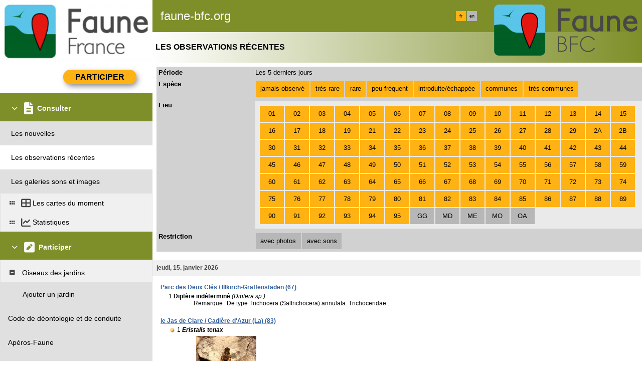

--- FILE ---
content_type: text/html; charset=UTF-8
request_url: https://www.faune-bfc.org/index.php?m_id=5&&p_c=duration&p_cc=-&sp_tg=1&sp_DateSynth=19.09.2023&sp_DChoice=offset&sp_DOffset=5&sp_SChoice=category&sp_Cat%5Bnever%5D=1&sp_Cat%5Bveryrare%5D=1&sp_Cat%5Brare%5D=1&sp_Cat%5Bunusual%5D=1&sp_Cat%5Bescaped%5D=1&sp_Cat%5Bcommon%5D=1&sp_Cat%5Bverycommon%5D=1&sp_PChoice=canton&sp_cC=11111111111111111111111111111111111111111111111111111111111111111111111111111111111111111111111100000&sp_FChoice=list&sp_FGraphFormat=auto&sp_FMapFormat=none&sp_FDisplay=DATE_PLACE_SPECIES&sp_FOrder=ALPHA&sp_FOrderListSpecies=ALPHA&sp_FListSpeciesChoice=DATA&sp_FOrderSynth=ALPHA&sp_FGraphChoice=DATA&sp_DFormat=DESC&sp_FAltScale=250&sp_FAltChoice=DATA&sp_FExportFormat=XLS&sp_tg=25
body_size: 33993
content:
    <!DOCTYPE html>
    <html lang="fr">
    <!-- responsive header start here -->
    <head>
                    <link rel="shortcut icon" href="./favicon.ico" type="image/x-icon">
            <link rel="icon" href="./apple-touch-icon.png" type="image/png" sizes="57x57">
            <link rel="apple-touch-icon" href="./apple-touch-icon.png">
                    <style>
            :root {--title-menu-color:#faf9f4;--title_gradien_start:#7e8f29;--title_gradien_stop:#fff;--title_box:#444;--title_box_text:#d1d1d1;--toplevel-menu-color:#7e8f29;--highlevel-menu-color:#f0f0f0;--midlevel-menu-color:#e0e0e0;--lowlevel-menu-color:#ffcc66;--backpanel-color:#d1d1d1;--frontpanel-color:#eaeaea;--shadowpanel-color:#939393;--lightshadowpanel-color:#b7b7b7;--button-color:#FFB213;--toplevel-color:#7e8f29;--menu_head:#7e8f29;--menu_head_off:#a4b633;--profile-card-color:#faf9f4;--alink:black}        </style>
        <link href="https://cdnfiles1.biolovision.net/common/css/responsive_styles_05dec2f0.css" rel="stylesheet" type="text/css">
        <link href="https://cdnfiles1.biolovision.net/common/css/btn-sprite_1cb730d5.css" rel="stylesheet" type="text/css">

                    <style>
            @media (min-width: 1800px) {
                .tab-group {
                    margin-top: 0;
                }
                .tab-title,
                .tab-active-hidden {
                    display: block;
                }
            }
            </style>
            
        <meta name="google-site-verification" content="A7ZHcYoLG4cxy_5MLxjNGbBD4Fob__1x3Hbu7j55F1o">
        <meta http-equiv="Content-Type" content="text/html; charset=UTF-8">
                <title>Les observations récentes - www.faune-bfc.org</title>
            <meta property="og:title" content="Les observations récentes - www.faune-bfc.org">
            <meta property="og:image" content="https://www.biolovision.net/logo_2021_small.png">
            <meta property="twitter:card" content="summary">
            <meta property="twitter:title" content="Les observations récentes - www.faune-bfc.org">
            <meta property="twitter:image" content="https://www.biolovision.net/logo_2021_small.png">
                            <link href="https://cdnfiles1.biolovision.net/common/css/style_faune-haute-savoie.org_a.css" rel="stylesheet" type="text/css">
                        <meta name="viewport" content="width=device-width, initial-scale=1">
            </head>

    <body id="ornithobody">

                    <!--[if LT IE 10]>
            <div class="ie6">
            Votre navigateur n'est pas à jour. Pour bénéficier d'une navigation plus rapide et plus sûre,             <a class="ie6" href="http://ie.microsoft.com/">profitez dès aujourd'hui d'une mise à jour gratuite</a>.
            </div>
            <![endif]-->
        
        <div id="responsive-sidebar-left-container">
            <em id="sidebar-open" class="fa-solid fa-bars iconhome"></em>
            <a class="a-bk" href="/"><em class="fa-solid fa-home iconhome"></em></a>
                        <a href="https://play.google.com/store/apps/details?id=ch.biolovision.naturalist" style="display: none;margin-left:-5px;margin-right:0.5rem;"><em class="btn btn-naturalist btn-naturalist-android sidebar-btn"></em></a>
            <a href="https://itunes.apple.com/us/app/naturalist/id1175280268?mt=8" style="display: none;margin-left:-5px;margin-right:0.5rem;"><em class="btn btn-naturalist btn-naturalist-ios sidebar-btn"></em></a>
        </div>

        <div id="responsive-sidebar-container">
                            <div class="topLogo">            <script>
                //<![CDATA[
                function send_das_stat(id_das) {
                    $.post("index.php?m_id=63&content=ads_stat_click&id_ads=" + id_das,{});
                }
                // ]]>
            </script>
                            <a rel='nofollow' href='/'>
                        <div>
            <img class="topleftlogo" alt="www.faune-bfc.org" src="https://cdnfiles2.biolovision.net/www.faune-france.org/images/das/FFnoirLeger-8901.png">
        </div>
                    </a>
            </div>
                <div class="notlogged">faune-bfc.org</div>
                                <div class="toprightlogo">
                            <a onclick="send_das_stat(173);" rel='nofollow' href='https://www.faune-bfc.org/'>
                    <div>
            <img class="toprightlogoimg" alt="www.faune-bfc.org" src="https://cdnfiles2.biolovision.net/www.faune-france.org/images/das/Faune_BFC_(logo_transparent)-9212.png">
        </div>
                    </a>
                            </div>
                                    <div class="langubox">
                        <div class="langButtonSelected">fr</div><div class="langButton" 
											onmouseover="this.className='langButtonOver'" 
											onmouseout="this.className='langButton'" 
											onclick="location.href='https://www.faune-bfc.org/index.php?m_id=5&amp;p_c=duration&amp;p_cc=-&amp;sp_tg=25&amp;sp_DateSynth=19.09.2023&amp;sp_DChoice=offset&amp;sp_DOffset=5&amp;sp_SChoice=category&amp;sp_Cat[never]=1&amp;sp_Cat[veryrare]=1&amp;sp_Cat[rare]=1&amp;sp_Cat[unusual]=1&amp;sp_Cat[escaped]=1&amp;sp_Cat[common]=1&amp;sp_Cat[verycommon]=1&amp;sp_PChoice=canton&amp;sp_cC=11111111111111111111111111111111111111111111111111111111111111111111111111111111111111111111111100000&amp;sp_FChoice=list&amp;sp_FGraphFormat=auto&amp;sp_FMapFormat=none&amp;sp_FDisplay=DATE_PLACE_SPECIES&amp;sp_FOrder=ALPHA&amp;sp_FOrderListSpecies=ALPHA&amp;sp_FListSpeciesChoice=DATA&amp;sp_FOrderSynth=ALPHA&amp;sp_FGraphChoice=DATA&amp;sp_DFormat=DESC&amp;sp_FAltScale=250&amp;sp_FAltChoice=DATA&amp;sp_FExportFormat=XLS&amp;langu=en'">
											<a class="bvLangu" href="https://www.faune-bfc.org/index.php?m_id=5&amp;p_c=duration&amp;p_cc=-&amp;sp_tg=25&amp;sp_DateSynth=19.09.2023&amp;sp_DChoice=offset&amp;sp_DOffset=5&amp;sp_SChoice=category&amp;sp_Cat[never]=1&amp;sp_Cat[veryrare]=1&amp;sp_Cat[rare]=1&amp;sp_Cat[unusual]=1&amp;sp_Cat[escaped]=1&amp;sp_Cat[common]=1&amp;sp_Cat[verycommon]=1&amp;sp_PChoice=canton&amp;sp_cC=11111111111111111111111111111111111111111111111111111111111111111111111111111111111111111111111100000&amp;sp_FChoice=list&amp;sp_FGraphFormat=auto&amp;sp_FMapFormat=none&amp;sp_FDisplay=DATE_PLACE_SPECIES&amp;sp_FOrder=ALPHA&amp;sp_FOrderListSpecies=ALPHA&amp;sp_FListSpeciesChoice=DATA&amp;sp_FOrderSynth=ALPHA&amp;sp_FGraphChoice=DATA&amp;sp_DFormat=DESC&amp;sp_FAltScale=250&amp;sp_FAltChoice=DATA&amp;sp_FExportFormat=XLS&amp;langu=en">en</a>
											</div>                    </div>
                    
        </div>

        <div class="clearfix"></div>
        <script async src="https://cdnfiles1.biolovision.net/common/components/es-module-shims.min_c3e2bf34.js"></script>
        <script type="importmap">
            {
                "imports": {
                    "vendor-carbon": "https://cdnfiles1.biolovision.net/common/components/vendor-carbon_6472593f.js",
                    "vendor-chart": "https://cdnfiles1.biolovision.net/common/components/vendor-chart_ca2c6e91.js",
                    "vendor-map": "https://cdnfiles1.biolovision.net/common/components/vendor-map_fdac4e6f.js",
                    "vendor-misc": "https://cdnfiles1.biolovision.net/common/components/vendor-misc_fc999713.js",
                    "vendor-svelte": "https://cdnfiles1.biolovision.net/common/components/vendor-svelte_2a3fda97.js"
                }
            }
        </script>
        <script type="module" crossorigin src="https://cdnfiles1.biolovision.net/common/components/polyfills_d20dc019.js"></script>
        <script type="module" crossorigin src="https://cdnfiles1.biolovision.net/common/components/components_7591703e.js"></script>
        <link rel="stylesheet" crossorigin href="https://cdnfiles1.biolovision.net/common/components/v3-reset_66a2ff10.css">
        <link rel="stylesheet" crossorigin href="https://cdnfiles1.biolovision.net/common/components/carbon.all.v3.min_681e5d74.css">
        <link rel="stylesheet" crossorigin href="https://cdnfiles1.biolovision.net/common/components/components_e42333b6.css">

        <script type="module">
            import { setDataColorTheme } from 'https://cdnfiles1.biolovision.net/common/components/components_7591703e.js';

            setDataColorTheme({
                single: {
                    primary: getComputedStyle(document.documentElement).getPropertyValue('--toplevel-menu-color').trim(),
                },
                sequential: {},
                diverging: {},
                qualitative: {},
                special: {
                    rarity: {
                        verycommon: '#000000',
                        common: '#000000',
                        escaped: '#993366',
                        never: '#CC0099',
                        rare: '#CC3300',
                        veryrare: '#FF0000',
                        unusual: '#000000'
                    }
                }
            });
        </script>
        <script src="https://cdnfiles1.biolovision.net/common/js/jquery-3.6.0.min.js"></script>
        <script>
            //<![CDATA[
            $(document).ready(function(){
                $("#login").click(function(){
                    if ($("#slidingLogin").is(":hidden")) {
                        $("#slidingLogin").slideDown("slow", function() {$("#loginemail").focus()});
                    }
                    else {
                        $("#slidingLogin").hide();
                    }
                });
            });
            // ]]>
        </script>

        
            <div id="td-full-content">
                <div id="td-sidebar">
                    <!-- RESPONSIVE START LEFT -->
<script src="https://cdnfiles1.biolovision.net/common/js/menu_f0d31db0.js"></script>
 <script>
	// <![CDATA[
	var menu = menuBuilder('/');

	$(function(){

        $(".bvMenuSubTitle").click(function() {
            menu.toggleSubSub($(this).attr("id"),1);
            return false;
        });

        $(".bvMenuTitle").click(function() {
            menu.toggleSub($(this).attr("id"));
            return false;
        });
    })
	// ]]>
</script>

<div id="table-sidebar" class="bvMenuBar">
	<div class="row_1st home ">
		<div class="col-xs-12">
            				<div id="conbt" onclick="javascript:menu.toggleConnect();" class="takepart takepartmenu">
					<input name="login_button" type="submit" class="submit takepartbutton" value="Participer"/>
				</div>
			    		</div>
	</div>

	<form id="confm" name="loginform" class="loginformform" action="https://www.faune-bfc.org/index.php" method="post">
		<input type="hidden" name="login" value="1"/>
		<div class="loginform">
			<div class="logintext">
				<input class="textlogin" id="loginemail" placeholder="email" type="text" autocomplete="username" name="USERNAME" size="20" value=""/>
			</div>
			<div class="logintext">
				<input class="textlogin" placeholder="mot de passe" type="password" autocomplete="current-password" name="PASSWORD" size="20"/>
			</div>
			<div class="logintext">
				<input id="remember" type="checkbox" name="REMEMBER" value="ON"/><label for="remember">mémoriser le mot de passe</label>
			</div>
			<div class="logintext">
				<a class="alink" href="https://www.faune-bfc.org/index.php?m_id=60">J'ai perdu mon mot de passe</a>
			</div>
		</div>

		<div class="connect">
			<input name="login_button" type="submit" class="submit" value="Me connecter"/>
		</div>
		<div class="logintext">
			<a class="alink" href="https://www.faune-bfc.org/index.php?m_id=61">J'aimerais m'inscrire</a>
		</div>
	</form>
	<div id="510"  class="bvMenuTitle" ><em id="oc-t510" class="menu_title_deco fa fa-chevron-down"></em><em  class="menu_title_deco_icon fa-solid fa-file-lines fa-2x"></em><div class="bvMT">Consulter</div></div><div  id="t510"><div id="1164"  class="bvMenuSub" onmouseover="this.className='bvMenuSubOver'" onmouseout="this.className='bvMenuSub'" onclick="location.href='https://www.faune-bfc.org/index.php?m_id=1164'"><div class="bvMI-pad-1"></div><div class="bvMIt">Les nouvelles</div></div><div id="5"  class="bvMenuSubOFF" onmouseover="this.className='bvMenuSubOverOFF'" onmouseout="this.className='bvMenuSubOFF'" onclick="location.href='https://www.faune-bfc.org/index.php?m_id=5&amp;sp_DOffset=5'"><div class="bvMI-pad-1"></div><div class="bvMIt">Les observations récentes</div></div><div id="7"  class="bvMenuSub" onmouseover="this.className='bvMenuSubOver'" onmouseout="this.className='bvMenuSub'" onclick="location.href='https://www.faune-bfc.org/index.php?m_id=7'"><div class="bvMI-pad-1"></div><div class="bvMIt">Les galeries sons et images</div></div><div id="12"  class="bvMenuSubTitleUsePageBoxes" onmouseover="this.className='bvMenuSubTitleUsePageBoxesOver'" onmouseout="this.className='bvMenuSubTitleUsePageBoxes'" onclick="location.href='https://www.faune-bfc.org/index.php?m_id=1501&parent=12'"><div class="bvMI-pad-1"></div><em style="color:var(--title_box);margin-right: 0.25rem;" class="menu_title_deco fa-solid fa-grip"></em><em style="color:var(--title_box);margin-right: 0.25rem;" class="menu_title_deco_icon fa-solid fa-table-cells-large fa-12x"></em><div class="bi-l1t">Les cartes du moment</div></div><div  id="t12"></div><div id="68"  class="bvMenuSubTitleUsePageBoxes" onmouseover="this.className='bvMenuSubTitleUsePageBoxesOver'" onmouseout="this.className='bvMenuSubTitleUsePageBoxes'" onclick="location.href='https://www.faune-bfc.org/index.php?m_id=1501&parent=68'"><div class="bvMI-pad-1"></div><em style="color:var(--title_box);margin-right: 0.25rem;" class="menu_title_deco fa-solid fa-grip"></em><em style="color:var(--title_box);margin-right: 0.25rem;" class="menu_title_deco_icon fa-solid fa-chart-line fa-12x"></em><div class="bi-l1t">Statistiques</div></div><div style="display:none" id="t68"></div></div><div id="20"  class="bvMenuTitle" ><em id="oc-t20" class="menu_title_deco fa fa-chevron-down"></em><em  class="menu_title_deco_icon fa-solid fa-square-pen fa-2x"></em><div class="bvMT">Participer</div></div><div  id="t20"><div id="1408"  class="bvMenuSubTitle" onmouseover="this.className='bvMenuSubTitleOver'" onmouseout="this.className='bvMenuSubTitle'" ><em id="oc-t1408" class="menu_deco fa-solid fa-square-minus"></em><div class="bvMI-pad-1"></div><div class="bi-l1t">Oiseaux des jardins</div></div><div  id="t1408"><div id="1401"  class="bvMenuSub" onmouseover="this.className='bvMenuSubOver'" onmouseout="this.className='bvMenuSub'" onclick="location.href='https://www.faune-bfc.org/index.php?m_id=1401'"><div class="bvMI-pad-4"></div><div class="bvMIt">Ajouter un jardin</div></div></div></div><div><div id="20522"  class="bvMenuSub" onmouseover="this.className='bvMenuSubOver'" onmouseout="this.className='bvMenuSub'" onclick="location.href='https://www.faune-bfc.org/index.php?m_id=20522'"><div class="bvMI-pad--2"></div><div class="bvMIt">Code de déontologie et de conduite</div></div></div><div><div id="20581"  class="bvMenuSub" onmouseover="this.className='bvMenuSubOver'" onmouseout="this.className='bvMenuSub'" onclick="location.href='https://www.faune-bfc.org/index.php?m_id=20581'"><div class="bvMI-pad--2"></div><div class="bvMIt">Apéros-Faune</div></div></div><div><div id="20143"  class="bvMenuSub" onmouseover="this.className='bvMenuSubOver'" onmouseout="this.className='bvMenuSub'" onclick="location.href='https://www.faune-bfc.org/index.php?m_id=20143'"><div class="bvMI-pad--2"></div><div class="bvMIt">Les partenaires Faune-BFC</div></div></div><div id="20258"  class="bvMenuTitleUsePageBoxes" onclick="location.href='https://www.faune-bfc.org/index.php?m_id=1501&parent=20258'"><div class="bvMT">Enquêtes et suivis</div></div><div  id="t20258"></div><div id="21359"  class="bvMenuTitleUsePageBoxes" onclick="location.href='https://www.faune-bfc.org/index.php?m_id=1501&parent=21359'"><div class="bvMT">Comprendre Faune-BFC</div></div><div  id="t21359"></div><div id="20262"  class="bvMenuTitleUsePageBoxes" onclick="location.href='https://www.faune-bfc.org/index.php?m_id=1501&parent=20262'"><div class="bvMT">Publications</div></div><div  id="t20262"></div><div id="20208"  class="bvMenuTitle" ><em id="oc-t20208" class="menu_title_deco fa fa-chevron-down"></em><div class="bvMT">Oiseaux</div></div><div  id="t20208"><div id="20253"  class="bvMenuSubTitleUsePageBoxes" onmouseover="this.className='bvMenuSubTitleUsePageBoxesOver'" onmouseout="this.className='bvMenuSubTitleUsePageBoxes'" onclick="location.href='https://www.faune-bfc.org/index.php?m_id=1501&parent=20253'"><div class="bvMI-pad-1"></div><div class="bi-l1t">Projet ODF - Oiseaux de France</div></div><div  id="t20253"></div><div id="20261"  class="bvMenuSubTitleUsePageBoxes" onmouseover="this.className='bvMenuSubTitleUsePageBoxesOver'" onmouseout="this.className='bvMenuSubTitleUsePageBoxes'" onclick="location.href='https://www.faune-bfc.org/index.php?m_id=1501&parent=20261'"><div class="bvMI-pad-1"></div><div class="bi-l1t">Aide à la saisie</div></div><div  id="t20261"></div><div id="21434"  class="bvMenuSub" onmouseover="this.className='bvMenuSubOver'" onmouseout="this.className='bvMenuSub'" onclick="location.href='https://www.faune-bfc.org/index.php?m_id=21434'"><div class="bvMI-pad-1"></div><div class="bvMIt">Maladies 😷</div></div><div id="20209"  class="bvMenuSub" onmouseover="this.className='bvMenuSubOver'" onmouseout="this.className='bvMenuSub'" onclick="location.href='https://www.faune-bfc.org/index.php?m_id=20209'"><div class="bvMI-pad-1"></div><div class="bvMIt">Listes rouges des Oiseaux nicheurs de Bourgogne-Franche-Comté</div></div><div id="20240"  class="bvMenuSub" onmouseover="this.className='bvMenuSubOver'" onmouseout="this.className='bvMenuSub'" onclick="location.href='https://www.faune-bfc.org/index.php?m_id=20240'"><div class="bvMI-pad-1"></div><div class="bvMIt">Bibliographie 📚</div></div></div><div id="20211"  class="bvMenuTitle" ><em id="oc-t20211" class="menu_title_deco fa fa-chevron-down"></em><div class="bvMT">Mammifères</div></div><div  id="t20211"><div id="20239"  class="bvMenuSubTitleUsePageBoxes" onmouseover="this.className='bvMenuSubTitleUsePageBoxesOver'" onmouseout="this.className='bvMenuSubTitleUsePageBoxes'" onclick="location.href='https://www.faune-bfc.org/index.php?m_id=1501&parent=20239'"><div class="bvMI-pad-1"></div><div class="bi-l1t">Aide à l'identification mamm</div></div><div  id="t20239"></div><div id="20249"  class="bvMenuSubTitleUsePageBoxes" onmouseover="this.className='bvMenuSubTitleUsePageBoxesOver'" onmouseout="this.className='bvMenuSubTitleUsePageBoxes'" onclick="location.href='https://www.faune-bfc.org/index.php?m_id=1501&parent=20249'"><div class="bvMI-pad-1"></div><div class="bi-l1t">Aide à la saisie</div></div><div  id="t20249"></div><div id="20241"  class="bvMenuSub" onmouseover="this.className='bvMenuSubOver'" onmouseout="this.className='bvMenuSub'" onclick="location.href='https://www.faune-bfc.org/index.php?m_id=20241'"><div class="bvMI-pad-1"></div><div class="bvMIt">Liste rouge des Mammifères de Bourgogne-Franche-Comté</div></div><div id="20242"  class="bvMenuSub" onmouseover="this.className='bvMenuSubOver'" onmouseout="this.className='bvMenuSub'" onclick="location.href='https://www.faune-bfc.org/index.php?m_id=20242'"><div class="bvMI-pad-1"></div><div class="bvMIt">Bibliographie 📚</div></div></div><div id="20213"  class="bvMenuTitle" ><em id="oc-t20213" class="menu_title_deco fa fa-chevron-down"></em><div class="bvMT">Reptiles</div></div><div  id="t20213"><div id="20533"  class="bvMenuSubTitleUsePageBoxes" onmouseover="this.className='bvMenuSubTitleUsePageBoxesOver'" onmouseout="this.className='bvMenuSubTitleUsePageBoxes'" onclick="location.href='https://www.faune-bfc.org/index.php?m_id=1501&parent=20533'"><div class="bvMI-pad-1"></div><div class="bi-l1t">Maladies 😷</div></div><div  id="t20533"></div><div id="21141"  class="bvMenuSub" onmouseover="this.className='bvMenuSubOver'" onmouseout="this.className='bvMenuSub'" onclick="location.href='https://www.faune-bfc.org/index.php?m_id=21141'"><div class="bvMI-pad-1"></div><div class="bvMIt">Liste rouge des reptiles de Bourgogne-Franche-Comté</div></div><div id="20505"  class="bvMenuSub" onmouseover="this.className='bvMenuSubOver'" onmouseout="this.className='bvMenuSub'" onclick="location.href='https://www.faune-bfc.org/index.php?m_id=20505'"><div class="bvMI-pad-1"></div><div class="bvMIt">Bibliographie 📚</div></div></div><div id="20214"  class="bvMenuTitle" ><em id="oc-t20214" class="menu_title_deco fa fa-chevron-down"></em><div class="bvMT">Amphibiens</div></div><div  id="t20214"><div id="21372"  class="bvMenuSubTitleUsePageBoxes" onmouseover="this.className='bvMenuSubTitleUsePageBoxesOver'" onmouseout="this.className='bvMenuSubTitleUsePageBoxes'" onclick="location.href='https://www.faune-bfc.org/index.php?m_id=1501&parent=21372'"><div class="bvMI-pad-1"></div><div class="bi-l1t">Aide à l'identification amphibien</div></div><div  id="t21372"></div><div id="20266"  class="bvMenuSub" onmouseover="this.className='bvMenuSubOver'" onmouseout="this.className='bvMenuSub'" onclick="location.href='https://www.faune-bfc.org/index.php?m_id=20266'"><div class="bvMI-pad-1"></div><div class="bvMIt">Quelques conseils</div></div><div id="20599"  class="bvMenuSub" onmouseover="this.className='bvMenuSubOver'" onmouseout="this.className='bvMenuSub'" onclick="location.href='https://www.faune-bfc.org/index.php?m_id=20599'"><div class="bvMI-pad-1"></div><div class="bvMIt">Maladies infectieuses 😷</div></div><div id="21140"  class="bvMenuSub" onmouseover="this.className='bvMenuSubOver'" onmouseout="this.className='bvMenuSub'" onclick="location.href='https://www.faune-bfc.org/index.php?m_id=21140'"><div class="bvMI-pad-1"></div><div class="bvMIt">Liste rouge des amphibiens de Bourgogne-Franche-Comté</div></div><div id="20265"  class="bvMenuSub" onmouseover="this.className='bvMenuSubOver'" onmouseout="this.className='bvMenuSub'" onclick="location.href='https://www.faune-bfc.org/index.php?m_id=20265'"><div class="bvMI-pad-1"></div><div class="bvMIt">Bibliographie 📚</div></div></div><div id="20215"  class="bvMenuTitle" ><em id="oc-t20215" class="menu_title_deco fa fa-chevron-down"></em><div class="bvMT">Odonates</div></div><div  id="t20215"><div id="20268"  class="bvMenuSubTitleUsePageBoxes" onmouseover="this.className='bvMenuSubTitleUsePageBoxesOver'" onmouseout="this.className='bvMenuSubTitleUsePageBoxes'" onclick="location.href='https://www.faune-bfc.org/index.php?m_id=1501&parent=20268'"><div class="bvMI-pad-1"></div><div class="bi-l1t">Aide à l'identification</div></div><div  id="t20268"></div><div id="20269"  class="bvMenuSub" onmouseover="this.className='bvMenuSubOver'" onmouseout="this.className='bvMenuSub'" onclick="location.href='https://www.faune-bfc.org/index.php?m_id=20269'"><div class="bvMI-pad-1"></div><div class="bvMIt">Bibliographie 📚</div></div></div><div id="20216"  class="bvMenuTitle" ><em id="oc-t20216" class="menu_title_deco fa fa-chevron-down"></em><div class="bvMT">Papillons de jour</div></div><div  id="t20216"><div id="20271"  class="bvMenuSub" onmouseover="this.className='bvMenuSubOver'" onmouseout="this.className='bvMenuSub'" onclick="location.href='https://www.faune-bfc.org/index.php?m_id=20271'"><div class="bvMI-pad-1"></div><div class="bvMIt">Bibliographie 📚</div></div></div><div id="20218"  class="bvMenuTitle" ><em id="oc-t20218" class="menu_title_deco fa fa-chevron-down"></em><div class="bvMT">Orthoptères</div></div><div  id="t20218"><div id="20273"  class="bvMenuSubTitleUsePageBoxes" onmouseover="this.className='bvMenuSubTitleUsePageBoxesOver'" onmouseout="this.className='bvMenuSubTitleUsePageBoxes'" onclick="location.href='https://www.faune-bfc.org/index.php?m_id=1501&parent=20273'"><div class="bvMI-pad-1"></div><div class="bi-l1t">Aide à l'identification</div></div><div  id="t20273"></div><div id="20272"  class="bvMenuSub" onmouseover="this.className='bvMenuSubOver'" onmouseout="this.className='bvMenuSub'" onclick="location.href='https://www.faune-bfc.org/index.php?m_id=20272'"><div class="bvMI-pad-1"></div><div class="bvMIt">Bibliographie 📚</div></div></div><div id="20223"  class="bvMenuTitle" ><em id="oc-t20223" class="menu_title_deco fa fa-chevron-down"></em><div class="bvMT">Cigales</div></div><div  id="t20223"><div id="20278"  class="bvMenuSubTitleUsePageBoxes" onmouseover="this.className='bvMenuSubTitleUsePageBoxesOver'" onmouseout="this.className='bvMenuSubTitleUsePageBoxes'" onclick="location.href='https://www.faune-bfc.org/index.php?m_id=1501&parent=20278'"><div class="bvMI-pad-1"></div><div class="bi-l1t">Aide à l'identification</div></div><div  id="t20278"></div></div><div id="20225"  class="bvMenuTitle" ><em id="oc-t20225" class="menu_title_deco fa fa-chevron-down"></em><div class="bvMT">Coléoptères</div></div><div  id="t20225"><div id="20518"  class="bvMenuSubTitleUsePageBoxes" onmouseover="this.className='bvMenuSubTitleUsePageBoxesOver'" onmouseout="this.className='bvMenuSubTitleUsePageBoxes'" onclick="location.href='https://www.faune-bfc.org/index.php?m_id=1501&parent=20518'"><div class="bvMI-pad-1"></div><div class="bi-l1t">Aide à l'identification coléo</div></div><div  id="t20518"></div></div><div id="20226"  class="bvMenuTitle" ><em id="oc-t20226" class="menu_title_deco fa fa-chevron-down"></em><div class="bvMT">Nevroptères</div></div><div  id="t20226"><div id="20275"  class="bvMenuSubTitleUsePageBoxes" onmouseover="this.className='bvMenuSubTitleUsePageBoxesOver'" onmouseout="this.className='bvMenuSubTitleUsePageBoxes'" onclick="location.href='https://www.faune-bfc.org/index.php?m_id=1501&parent=20275'"><div class="bvMI-pad-1"></div><div class="bi-l1t">Aide à l'identification</div></div><div  id="t20275"></div></div><div id="21361"  class="bvMenuTitle" ><em id="oc-t21361" class="menu_title_deco fa fa-chevron-down"></em><div class="bvMT">Orchidées</div></div><div  id="t21361"><div id="21362"  class="bvMenuSub" onmouseover="this.className='bvMenuSubOver'" onmouseout="this.className='bvMenuSub'" onclick="location.href='https://www.faune-bfc.org/index.php?m_id=21362'"><div class="bvMI-pad-1"></div><div class="bvMIt">Où trouvez mes données ?</div></div></div><div id="20045"  class="bvMenuTitle" ><em id="oc-t20045" class="menu_title_deco fa fa-chevron-down"></em><div class="bvMT">Aide et tutos</div></div><div  id="t20045"><div id="20057"  class="bvMenuSub" onmouseover="this.className='bvMenuSubOver'" onmouseout="this.className='bvMenuSub'" onclick="location.href='https://www.faune-bfc.org/index.php?m_id=20057'"><div class="bvMI-pad-1"></div><div class="bvMIt">A l'aide ?</div></div><div id="21377"  class="bvMenuSubTitleUsePageBoxes" onmouseover="this.className='bvMenuSubTitleUsePageBoxesOver'" onmouseout="this.className='bvMenuSubTitleUsePageBoxes'" onclick="location.href='https://www.faune-bfc.org/index.php?m_id=1501&parent=21377'"><div class="bvMI-pad-1"></div><div class="bi-l1t">Saisir comme un.e pro</div></div><div  id="t21377"></div><div id="20048"  class="bvMenuSub" onmouseover="this.className='bvMenuSubOver'" onmouseout="this.className='bvMenuSub'" onclick="location.href='https://www.faune-bfc.org/index.php?m_id=20048'"><div class="bvMI-pad-1"></div><div class="bvMIt">Quel mode de saisie ?</div></div><div id="20113"  class="bvMenuSubTitle" onmouseover="this.className='bvMenuSubTitleOver'" onmouseout="this.className='bvMenuSubTitle'" ><em id="oc-t20113" class="menu_deco fa-solid fa-square-minus"></em><div class="bvMI-pad-1"></div><div class="bi-l1t">Utiliser NaturaList</div></div><div  id="t20113"><div id="20047"  class="bvMenuSub" onmouseover="this.className='bvMenuSubOver'" onmouseout="this.className='bvMenuSub'" onclick="location.href='https://www.faune-bfc.org/index.php?m_id=20047'"><div class="bvMI-pad-4"></div><div class="bvMIt">NaturaList : liste temps réel</div></div><div id="20055"  class="bvMenuSub" onmouseover="this.className='bvMenuSubOver'" onmouseout="this.className='bvMenuSub'" onclick="location.href='https://www.faune-bfc.org/index.php?m_id=20055'"><div class="bvMI-pad-4"></div><div class="bvMIt">NaturaList : pointage temps réel</div></div><div id="20053"  class="bvMenuSub" onmouseover="this.className='bvMenuSubOver'" onmouseout="this.className='bvMenuSub'" onclick="location.href='https://www.faune-bfc.org/index.php?m_id=20053'"><div class="bvMI-pad-4"></div><div class="bvMIt">NaturaList : liste plus tard</div></div><div id="20056"  class="bvMenuSub" onmouseover="this.className='bvMenuSubOver'" onmouseout="this.className='bvMenuSub'" onclick="location.href='https://www.faune-bfc.org/index.php?m_id=20056'"><div class="bvMI-pad-4"></div><div class="bvMIt">NaturaList : pointage plus tard</div></div></div><div id="20252"  class="bvMenuSub" onmouseover="this.className='bvMenuSubOver'" onmouseout="this.className='bvMenuSub'" onclick="location.href='https://www.faune-bfc.org/index.php?m_id=20252'"><div class="bvMI-pad-1"></div><div class="bvMIt">Wiki Biolovision</div></div></div><div id="167"  class="bvMenuTitle" ><em id="oc-t167" class="menu_title_deco fa fa-chevron-right"></em><em  class="menu_title_deco_icon fa-solid fa-circle-info fa-2x"></em><div class="bvMT">Infos pratiques</div></div><div style="display:none" id="t167"><div id="1127"  class="bvMenuSub" onmouseover="this.className='bvMenuSubOver'" onmouseout="this.className='bvMenuSub'" onclick="location.href='https://www.faune-bfc.org/index.php?m_id=1127&amp;c=charte'"><div class="bvMI-pad-1"></div><div class="bvMIt">Signataires Faune-France</div></div><div id="1126"  class="bvMenuSub" onmouseover="this.className='bvMenuSubOver'" onmouseout="this.className='bvMenuSub'" onclick="location.href='https://www.faune-bfc.org/index.php?m_id=1126&amp;c=partner'"><div class="bvMI-pad-1"></div><div class="bvMIt">Nos partenaires</div></div><div id="156"  class="bvMenuSub" onmouseover="this.className='bvMenuSubOver'" onmouseout="this.className='bvMenuSub'" onclick="location.href='https://www.faune-bfc.org/index.php?m_id=156'"><div class="bvMI-pad-1"></div><div class="bvMIt">Espèces à publication limitée</div></div><div id="41"  class="bvMenuSub" onmouseover="this.className='bvMenuSubOver'" onmouseout="this.className='bvMenuSub'" onclick="location.href='https://www.faune-bfc.org/index.php?m_id=41'"><div class="bvMI-pad-1"></div><div class="bvMIt">Explication des symboles</div></div><div id="125"  class="bvMenuSub" onmouseover="this.className='bvMenuSubOver'" onmouseout="this.className='bvMenuSub'" onclick="location.href='https://www.faune-bfc.org/index.php?m_id=125'"><div class="bvMI-pad-1"></div><div class="bvMIt">les FAQs</div></div></div>                <div class="leftlogo">
                            <a onclick="send_das_stat(134);" rel='nofollow' href='https://www.lpo.fr/lpo-locales/lpo-bourgogne-franche-comte'>
                    <div>
            <img class="leftlogoimg" alt="www.faune-bfc.org" src="https://cdnfiles2.biolovision.net/www.faune-france.org/images/das/LPO_BFC_(logo_signature_droite)-8659.png">
        </div>
                    </a>
                        <a onclick="send_das_stat(133);" rel='nofollow' href='https://www.facebook.com/naturenievre/'>
                    <div>
            <img class="leftlogoimg" alt="www.faune-bfc.org" src="https://cdnfiles2.biolovision.net/www.faune-france.org/images/das/logoNatureNieIvrebandeauFN100x100-4074-3926.png">
        </div>
                    </a>
                            </div>
                </div>
<!-- RESPONSIVE END LEFT -->
                </div>
                <div id="td-backdrop"></div>
                    <div id="td-page-content">
                            <div id="ajaxErrorMessageDisplay"></div>
         <script>
            //<![CDATA[
            //Global function that can be called by ajax functions to display error/result box
            function errorMessageDisplay(json_result)
            {
                $('#ajaxErrorMessageDisplay').empty();
                var nbre_message_success = 0;

                let fixed = 0;

                if(Array.isArray(json_result)){
                    json_result.forEach(function(entry) {
                        var style = entry.style;
                        var message = entry.text;
                        var status = entry.status;

                        if(typeof(style) !== "undefined" && typeof(message) !== "undefined" && typeof(status) !== "undefined")
                        {

                            if(status != "error" && status != "info" && status != "warning")
                                nbre_message_success++;

                            if(style == 'fixed')
                                fixed = 1;

                            var class_name = 'errorMessage';

                            switch(status)
                            {
                                case 'error':
                                    class_name = 'errorError';
                                    break;
                                case 'info':
                                    class_name = 'errorInfo';
                                    break;
                                case 'warning':
                                    class_name = 'errorWarning';
                                    break;
                            }

                            var display_style = ((class_name == 'errorMessage' && style == 'fade') || style == 'overlay') ? "style=\"position:absolute; z-index:100; width:100%\"" : '';
                            if(style == 'fixed') {
                                display_style = "style=\"position:fixed;\"";
                                $("#ajaxErrorMessageDisplay").css("position", "fixed");
                            }
                            else {
                                $("#ajaxErrorMessageDisplay").css("position", "absolute");
                            }

                            var div_error_box = $('<div>',{'class' : class_name,'style':display_style});
                            div_error_box.html(message);

                            $('#ajaxErrorMessageDisplay').append(div_error_box);
                        }
                    });
                }

                if(nbre_message_success>0){
                                            $(".errorMessage").delay(6000).slideToggle(1000);
                                        }

                if(fixed) {
                    $(".errorMessage").delay(6000).fadeOut(1000);
                    $(".errorError").delay(6000).fadeOut(1000);
                    $(".errorInfo").delay(6000).fadeOut(1000);
                    $(".errorWarning").delay(6000).fadeOut(1000);
                }

                return nbre_message_success;
            }

            //Global function that will do some ajax on the link (we expect the link to provide utf8 json result) and it will send json to errorMessageDisplay so we can have a display of error message
            //beforeFct: function that will be called before doing any ajax call (to activate wait icon for example ...)
            //link: the url used for ajax call
            //callbackFct: function used after ajax call and after displaying ErrorMessages
            function ajaxToLink(beforeFct,used_method,link,send_data,callbackFct,sentData_contentType,sentData_processData)
            {
                beforeFct();
                $.ajax({
                    url: link,
                    method: used_method,
                    type: used_method,
                    data: send_data,
                    success: function(json_result) {
                        if(json_result===null)
                        {
                            callbackFct(0);
                        }
                        else{
                            if(typeof(json_result['data'])!='undefined')
                            {
                                var nbre_message_success = errorMessageDisplay(json_result['data']['error_messages']);
                                callbackFct(nbre_message_success,json_result['data']['result']);
                            }
                            else{
                                callbackFct(0);
                            }
                        }
                    },
                    error: function(jqXHR, textStatus, errorThrown){
                        callbackFct(0);
                    },
                    contentType: (typeof(sentData_contentType)=='undefined')?'application/x-www-form-urlencoded; charset=UTF-8':sentData_contentType,
                    processData: (typeof(sentData_processData)=='undefined')?true:sentData_processData
                });
            }

            function sendErrorToService(error) {
                var errorMessage = error.message;
                var errorLine = error.lineNumber || error.line || 'N/A';
                var errorStack = error.stack || 'N/A';

                var errorData = {
                    message: errorMessage,
                    line: errorLine,
                    stack: errorStack,
                    url: 'display/search_processor',
                    obid: '30'
                };

                console.log(errorData);

                $.ajax({
                    type: 'POST',
                    url: 'index.php?m_id=1351&backlink=skip&content=debug',
                    data: {data: JSON.stringify(errorData)},
                    success: function(response) {
                        console.log('error message sucessfully sent');
                    },
                    error: function(xhr, status, error) {
                        console.log('error sending error message: ' + error);
                    }
                });
            }

            // ]]>
        </script>
                            <!-- header stop here -->
<div id="td-main-table"><div style="clear:both"></div>
<div class="pageTitle">Les observations récentes</div>

        <link rel="stylesheet" type="text/css" href="https://cdnfiles1.biolovision.net/common/js/jscalendar_1_0/calendar-bv-1-4.css"/>
		<script src="https://cdnfiles1.biolovision.net/common/js/jscalendar_1_0/calendar_f.js"></script>
		<script src="https://cdnfiles1.biolovision.net/common/js/jscalendar_1_0/langu-utf8/calendar-fr.js"></script>
        <script src="https://cdnfiles1.biolovision.net/common/js/jscalendar_1_0/calendar-setup_new.js"></script>    <script src="https://cdnfiles1.biolovision.net/common/js/d3_6_7_0.min.js" charset="utf-8"></script>
    <script src="https://cdnfiles1.biolovision.net/common/js/d3-charts_a55da2f7.js"></script>
    <script src="https://cdnfiles1.biolovision.net/common/js/waveform-data_5.js"></script>
    <script src="https://cdnfiles1.biolovision.net/common/js/jquery.touchSwipe.1.6.min.js"></script>
    <script src="https://cdnfiles1.biolovision.net/common/js/autofilter_utf8_87ffe3f9.js"></script>
    <script src="https://cdnfiles1.biolovision.net/common/js/toggle_between_fixed_time.js"></script>
    <link rel="stylesheet" href="https://cdnfiles1.biolovision.net/common/js/jquery.qtip-3.0.3.min.css" type="text/css" />
    <link href="https://cdnfiles1.biolovision.net/common/css/maplibre-gl_52278c57.css" rel="stylesheet" type="text/css">
    <script src="https://cdnfiles1.biolovision.net/common/js/jquery.qtip-3.0.3.min.js"></script>
    <script src="https://cdnfiles1.biolovision.net/common/js/sprintf.js"></script>
    <script src="https://cdnfiles1.biolovision.net/common/js/XMLHttpRequest_3.js"></script>
    <script src="https://cdnfiles1.biolovision.net/common/js/proj4_1.js"></script>
    <script src="https://cdnfiles1.biolovision.net/common/js/openlayers_2_13_1_m7.js"></script>
    <script src="https://cdnfiles1.biolovision.net/common/js/OL_custom_2_20.js"></script>
    <script src="https://cdnfiles1.biolovision.net/common/js/ob_tools_5.js"></script>
    <script src="https://cdnfiles1.biolovision.net/common/js/ol_map_obj_0428daae.js"  ></script>
        <script src="https://cdnfiles1.biolovision.net/common/js/mortality_1.js"></script>
    <script type="module" src="https://cdnfiles1.biolovision.net/common/js/fft-viewer7.js"></script>
    <script src="https://cdnfiles1.biolovision.net/common/js/jquery_ui/jquery-ui.1.13.5.js"></script>

<link rel="stylesheet" href="https://cdnfiles1.biolovision.net/common/js/jquery_ui/jquery-ui.1.13.5.css" />
    <script src="https://cdnfiles1.biolovision.net/common/js/moment-with-locales.js"></script>
     <script>
        //<![CDATA[
        var p_cc = '-';

        var ping_in_progress = [];
        var refreshId = [];

        var lock_async_buttons = 0;
        var lock_async_passage_buttons = 0;
        var export_type_list = {"obs_export":"OBS","passage_export":"PASSAGE"};

        $.each(export_type_list, function( index, value ) {
            ping_in_progress[value] = 0;
            refreshId[value] = 0;
        });

        if (!String.prototype.format) {
            String.prototype.format = function() {
                var args = arguments;
                return this.replace(/{(\d+)}/g, function(match, number) {
                    return typeof args[number] != 'undefined'
                        ? args[number]
                        : match
                        ;
                });
            };
        }

        function buildUrl(oEvent, url, ctrlurl)
        {
            var reg=new RegExp("(p_cc=-)", "g");
            if (oEvent.ctrlKey && ctrlurl != '')
                location.href = ctrlurl.replace(reg, 'p_cc=' + p_cc);
            else
                location.href = url.replace(reg, 'p_cc=' + p_cc);
        }

        function buildSearchUrl(oEvent, url, ctrlurl)
        {
            var reg=new RegExp("(p_cc=-)", "g");
            if (oEvent.ctrlKey && ctrlurl != '')
                var href = ctrlurl.replace(reg, 'p_cc=' + p_cc);
            else
                var href = url.replace(reg, 'p_cc=' + p_cc);

            // If the url is too long we convert it to a form
            if(href.length > 2000) {
                var form = $('<form action="index.php" method="POST" style="display:none;"></form>');
                var url_obj = new URL("https://unused.ch/" + href);
                for (let p of url_obj.searchParams)
                    form.append($('<input name="'+p[0]+'" value ="'+p[1]+'">'));

                form.appendTo('body').submit();
            }
            else
                location.href = href;
        }

        function setC(item, value)
        {
            item.className='dispButton' + value;
        }

        function sC(item, value)
        {
            item.className='dispFixButton' + value;
        }

        function startPing(export_type)
        {
            if (refreshId[export_type] === 0)
            {
                refreshId[export_type] = setInterval(function(){
                    if (ping_in_progress[export_type] === 0)
                    {
                        ping_in_progress[export_type] = 1;
                        $.post("https://www.faune-bfc.org/index.php?m_id=1351&content=exportProgress&obid=30&offset=1&type="+export_type,{}, callbackProgress)
                            .fail(function(jqXHR, textStatus, errorThrown) {
                                //If something happend on the server, we send the request again in 15 sec.
                                if(jqXHR.status >= 500 && jqXHR.status < 600) {
                                    clearInterval(refreshId[export_type]);
                                    setTimeout(function() {
                                        refreshId[export_type] = 0;
                                        ping_in_progress[export_type] = 0;
                                        startPing(export_type);
                                    }, 15000);
                                }
                            });
                    }
                }, 3000);
            }
        }

        function check_model()
        {
            var href;
            var link_with_model;
            var hrefmatch;

            if($("#export_model").length)
            {
               $(".export_link").each(function()
               {
                    href = $(this).attr('href');
                    link_with_model = href;
                    hrefmatch = href.match(/sp_ExportModel=\d+/g);

                    if (hrefmatch === null)
                    {
                        link_with_model += "&sp_ExportModel=" + $("#export_model").val();
                    }
                    else
                    {
                        link_with_model = href.replace(hrefmatch[0], "sp_ExportModel=" + $("#export_model").val());
                    }

                    $(this).attr('href', link_with_model);
               });
            }
            return 1;
        }

        function callbackAsyncDownload(data)
        {
            lock_async_buttons = 0;
            $(".waiting_download_box"+export_type_list.obs_export).remove();
            AsyncDownloadLine(data);
            startPing(export_type_list.obs_export);
        }

        function callbackAsyncPassageDownload(data)
        {
            lock_async_passage_buttons = 0;
            $(".waiting_download_box"+export_type_list.passage_export).remove();
            AsyncDownloadLine(data);
            startPing(export_type_list.passage_export);
        }

        function callbackProgress(data)
        {
            AsyncDownloadList(data);
            var type_export = data[0].type;
            ping_in_progress[type_export] = 0;
        }

        function AsyncDownloadList(data)
        {
            var wait_in_progress = 0;
            if(typeof(data[0])!=='undefined') {
                var type_export = data[0].type;


                $.each(data, function () {
                    wait_in_progress += AsyncDownloadLine($(this)[0]);
                });

                if (wait_in_progress != 0 && refreshId[type_export] == 0)
                    startPing(type_export); // start pinging if a download is in progress and no timer already exist

                if (wait_in_progress == 0 && refreshId[type_export] != 0) {
                    clearInterval(refreshId[type_export]); // stop pinging is no download in progress
                    refreshId[type_export] = 0;
                    ping_in_progress[type_export] = 0;
                }
            }
        }

        function AsyncDownloadLine(data)
        {
            var ttime = moment.unix(data.start_date).locale('fr').format('ll HH:mm:ss');
            var extension = data.file_name.substr((data.file_name.lastIndexOf('.') +1) );
            var now = (data.last_processed_date - data.start_date === 0) ? parseInt(Date.now()/1000) : data.last_processed_date;
            var duration = 'durée : ' + moment.utc((now - data.start_date)*1000).format("HH:mm:ss"); // .SSS for ms
            var tr_string = 'transaction n°{0}';

            var box_color = '#d3ffd8';

            var file = '';
            var wait_in_progress = 0;
            var type_export = data.type;
            var data_cnt = "";
            var icon;

            if(type_export==='OBS') {
                var translations = {
                    PUBLIC: "Publique",
                    PRIVATE: "Privé",
                    ADMIN: "Entre administrateurs"
                };

                var model_title = "Détails sur le modèle d\'export : \n"
                    + "\t - Diffusion : "
                    + translations[data.privacy] + '\n'
                    + "\t - Sauter la 2ème ligne d\'entête : "
                    + (parseInt(data.skip_second_header) ? "Oui" : "Non") + "\n"
                    + "\t - Contient des informations privées : "
                    + (parseInt(data.privacy_info) > 0 ? "Oui" : "Non") + "\n";
                data_cnt = data.em_name + " <em class='fas fa-sp-info' style='margin-top: 0.3rem;' title=\"" + model_title + "\"></em>" + " / " + parseInt(data.processed).toLocaleString() + " " + ((data.processed > 1) ? "données" : "donnée");
            }

            if (data.available == 1)
            {
                icon = "<em class=\"ba ba-ok\" style=\"margin:0.4rem;\" title=\"" + tr_string.format(data.id) + "\"></em>";
                file = "<div style='margin-left: 0.4rem;display: inline-block;vertical-align: top;'>";
                if(data.privacy_info > 0)
                    file += '<em class="fa fa-lock" style="font-size: 0.8rem;"></em>';
                file += " <a href=\"index.php?m_id=1472&content=export&id_file=" + data.id + "\">" + data.file_name  + "</a>";
                file += "<br/>" + data_cnt;

                if ((extension == 'xls' && data.processed == (65536 - 2)) || (extension == 'xlsx' && data.processed == (1048576 - 2)) || (extension == 'kml' && data.processed == 10000))
                {
                    box_color = '#FFD080';
                    file += ' <span style="color:red;font-weight:bold;font-size:0.6rem;">(maximum atteint)</span>';
                }
            }
            else
            {
                file = '<div style=\"display: inline-block;\">';
                if (moment().diff(moment.unix(data.last_processed_date)) > 300000) // no refresh since 300 sec
                {
                    icon = "<em class=\"ba ba-cancel\" style=\"margin:0.4rem;\" title=\"" + tr_string.format(data.id) + "\"></em>";
                    box_color = '#E6A1A3';
                }
                else
                {
                    icon = "<em class=\"ba ba-wait ba-spin\" style=\"margin:0.4rem;\"></em>";
                    wait_in_progress = 1;
                    box_color = '#ffe2b2';
                }
                file += "<span style='margin-left:0.4rem;line-height:1.8rem'>" + data_cnt + "</span>";
            }

            file += "</div>";

            var close = "<em class=\"fa-solid fa-circle-xmark\" style=\"margin-left:0.3rem;float:right;cursor:pointer;\" title=\"" + tr_string.format(data.id) + "\" onclick='AsyncDownloadHide(" + data.id + ")'></em>"
                      + "<span style=\"font-size:0.5rem;color:#737373;float:right\">" + tr_string.format(data.id) + "</span>";

            var line = "<div style='background-color:" + box_color + "' class='processing import_export_box row' id_export='"  + data.id + "'>"
                        + "<div class='col-sm-4' style='display:flex'>"
                            + icon
                            + "<em class=\"fa fatg fa-tg-" + data.tg_name.toLowerCase().replace('taxo_group_', '') + "\" title=\"" + data.tg_full_name + "\"></em>"
                            + "<div style=\"display:inline-block;margin-left:0.15rem;margin-right:0.15rem;\">" + ttime + "<br/>" + duration + "</div>"
                        + "</div>" // \col-sm-5
                        + "<div class='col-sm-6'>"
                            + "<div style='border-left:1px solid gray;padding-left: 0.4em;'>"
                                + "<div style='display:inline-block;margin-top: 0.4em;'><em class=\"bi bi-" + extension + "\" style=\"display:inline-block;\"></em></div>"
                                + file
                            + "</div>"
                        + "</div>" //\col-sm-5
                        + "<div class='col-sm-2'>"
                            + close
                        + "</div>" //\col-sm-2
                    + "</div>";

            if ($("div[id_export='"+ parseInt(data.id) +"']").length == 0) {
                if(type_export==='OBS') {
                    $(".export_divs").prepend(line);
                }else if(type_export==='PASSAGE'){
                    $(".export_passage_divs").prepend(line);
                }
            }
            else {
                $("div[id_export='" + parseInt(data.id) + "']").parent().html(line);
            }

            return wait_in_progress;
        }

        function AsyncDownloadHide(id) {
            $("div[id_export="+id+"]").hide();

            $.ajax({
                    url : 'https://www.faune-bfc.org/index.php?m_id=1351&content=exportHide&eid=' + id,
                    type : 'GET'
                })
                .fail(function( jqXHR, textStatus, errorThrown) {
                    alert( "error" );
                    $("div[id_export="+id+"]").show();
                });
//				alert(id);
        }

        $(document).ready(function(){
            add_click_controls();

        });

        function add_click_controls()
        {

            $(".extended_detail_button").unbind('click').click(function()
            {
                var already_opened = $(this).find(".plus").css("display")==="none";

                if(already_opened)
                {
                    $(this).find(".minus").css("display","none");
                    $(this).find(".plus").css("display","");
                    $("#" + $(this).attr("id_feature") + "_" + $(this).attr("id_obs")).animate({
                        height: '20px',
                        width: '250px'
                      }, 750 );

                    $(".clear_" + $(this).attr("id_feature") + "_" + $(this).attr("id_obs")).remove();

                }
                else
                {
                    $(this).find(".plus").css("display","none");
                    $(this).find(".minus").css("display","");
                    $(this).find(".imgProcessing").css("display","");
                    $.post("index.php?m_id=63&backlink=skip&content=extended_detail&id_obs=" + $(this).attr("id_obs") + "&id_feature=" + $(this).attr("id_feature"),{}, callbackExtDetail);
                }

            });

            $(".async_passage_download").unbind('click').click(function(event)
            {
                if(lock_async_passage_buttons === 0)
                {
                    lock_async_passage_buttons = 1;

                    var waitingbox = "<div class='waiting_download_box"+export_type_list.passage_export+" import_export_box' style='background-color: #ffe2b2;padding-bottom: 10px; float:none;'><em class='ba ba-wait ba-spin' style='margin:0.4rem;'></em></div>";
                    $(".export_passage_divs").prepend(waitingbox);

                    var add_to_href = "";

                    if ($('input[name="greyscale"]').prop('checked')) {
                        add_to_href += "&greyscale=1";
                    }

                    if ($('input[name="greyline"]').prop('checked')) {
                        add_to_href += "&greyline=1";
                    }

                    if ($('input[name="alpha"]').prop('checked')) {
                        add_to_href += "&alpha=1";
                    }

                    if ($('input[name="hdmap"]').prop('checked')) {
                        add_to_href += "&hdmap=1";
                    }

                    $.post($(this).attr("href")+add_to_href, {}, callbackAsyncPassageDownload);
                }
            });

            $(".async_download").unbind('click').click(function(event)
            {
                if(lock_async_buttons === 0)
                {
                    lock_async_buttons = 1;

                    var waitingbox = "<div class='waiting_download_box"+export_type_list.obs_export+" import_export_box' style='background-color: #ffe2b2;padding-bottom: 10px; float:none;'><em class='ba ba-wait ba-spin' style='margin:0.4rem;'></em></div>";
                    $(".export_divs").prepend(waitingbox);
                    check_model();
                    $.post($(this).attr("href"), {}, callbackAsyncDownload);
                }
            });

            function callbackExtDetail(xmlData)
            {
                var id_content = $(xmlData).find('id_obs').text();
                var id_feature = $(xmlData).find('id_feature').text();

                var content  = $("content_data", xmlData).text();

                $("#" +id_feature + "_" + id_content).before("<div class='clear_" + id_feature + "_" + id_content +"' style='clear:both'></div>");
                $("#" +id_feature + "_" + id_content).after("<div class='clear_" + id_feature + "_" + id_content +"' style='clear:both'></div>");
                $("#" + id_feature + "_" + id_content).width(500);

                $("#content_" + id_feature + "_" + id_content).html(content);

                h = $("#content_" + id_feature + "_" + id_content).height() + 30;

                $("#" + id_feature + "_" + id_content).animate({
                    height: h + 'px'
                  }, 750, function() {$(".imgProcessing").css("display","none");} );
            }
        }
        // ]]>
    </script>
    <div id="TaxonBarComponent--6969ba654566d3--48168547" style="display: contents"></div>
<script type="module">
    import { TaxonBarComponent } from 'https://cdnfiles1.biolovision.net/common/components/components_7591703e.js';
    new TaxonBarComponent('TaxonBarComponent--6969ba654566d3--48168547')
    .mapProps({
        "taxons": [
            {
                "id": 1,
                "title": "DETAIL_TEXT_TAB_TAXO_GROUP_BIRD",
                "icon": "fa-tg-bird",
                "accessMode": "full"
            },
            {
                "id": 3,
                "title": "DETAIL_TEXT_TAB_TAXO_GROUP_MAMMAL",
                "icon": "fa-tg-mammal",
                "accessMode": "full"
            },
            {
                "id": 4,
                "title": "DETAIL_TEXT_TAB_TAXO_GROUP_SEA_MAMMAL",
                "icon": "fa-tg-sea_mammal",
                "accessMode": "full"
            },
            {
                "id": 6,
                "title": "DETAIL_TEXT_TAB_TAXO_GROUP_REPTILIAN",
                "icon": "fa-tg-reptilian",
                "accessMode": "full"
            },
            {
                "id": 7,
                "title": "DETAIL_TEXT_TAB_TAXO_GROUP_AMPHIBIAN",
                "icon": "fa-tg-amphibian",
                "accessMode": "full"
            },
            {
                "id": 8,
                "title": "DETAIL_TEXT_TAB_TAXO_GROUP_ODONATA",
                "icon": "fa-tg-odonata",
                "accessMode": "full"
            },
            {
                "id": 9,
                "title": "DETAIL_TEXT_TAB_TAXO_GROUP_BUTTERFLY",
                "icon": "fa-tg-butterfly",
                "accessMode": "full"
            },
            {
                "id": 10,
                "title": "DETAIL_TEXT_TAB_TAXO_GROUP_MOTH",
                "icon": "fa-tg-moth",
                "accessMode": "full"
            },
            {
                "id": 11,
                "title": "DETAIL_TEXT_TAB_TAXO_GROUP_ORTHOPTERA",
                "icon": "fa-tg-orthoptera",
                "accessMode": "full"
            },
            {
                "id": 12,
                "title": "DETAIL_TEXT_TAB_TAXO_GROUP_HYMENOPTERA",
                "icon": "fa-tg-hymenoptera",
                "accessMode": "full"
            },
            {
                "id": 18,
                "title": "DETAIL_TEXT_TAB_TAXO_GROUP_MANTODEA",
                "icon": "fa-tg-mantodea",
                "accessMode": "full"
            },
            {
                "id": 19,
                "title": "DETAIL_TEXT_TAB_TAXO_GROUP_AUCHENORRHYNCHA",
                "icon": "fa-tg-auchenorrhyncha",
                "accessMode": "full"
            },
            {
                "id": 20,
                "title": "DETAIL_TEXT_TAB_TAXO_GROUP_HETEROPTERA",
                "icon": "fa-tg-heteroptera",
                "accessMode": "full"
            },
            {
                "id": 21,
                "title": "DETAIL_TEXT_TAB_TAXO_GROUP_COLEOPTERA",
                "icon": "fa-tg-coleoptera",
                "accessMode": "full"
            },
            {
                "id": 22,
                "title": "DETAIL_TEXT_TAB_TAXO_GROUP_NEVROPTERA",
                "icon": "fa-tg-nevroptera",
                "accessMode": "full"
            },
            {
                "id": 25,
                "title": "DETAIL_TEXT_TAB_TAXO_GROUP_DIPTERA",
                "icon": "fa-tg-diptera",
                "accessMode": "full"
            },
            {
                "id": 26,
                "title": "DETAIL_TEXT_TAB_TAXO_GROUP_PHASMATODEA",
                "icon": "fa-tg-phasmatodea",
                "accessMode": "full"
            },
            {
                "id": 27,
                "title": "DETAIL_TEXT_TAB_TAXO_GROUP_ARACHNIDA",
                "icon": "fa-tg-arachnida",
                "accessMode": "full"
            },
            {
                "id": 28,
                "title": "DETAIL_TEXT_TAB_TAXO_GROUP_SCORPIONES",
                "icon": "fa-tg-scorpiones",
                "accessMode": "full"
            },
            {
                "id": 29,
                "title": "DETAIL_TEXT_TAB_TAXO_GROUP_FISH",
                "icon": "fa-tg-fish",
                "accessMode": "full"
            },
            {
                "id": 30,
                "title": "DETAIL_TEXT_TAB_TAXO_GROUP_MALACOSTRACA",
                "icon": "fa-tg-malacostraca",
                "accessMode": "full"
            },
            {
                "id": 31,
                "title": "DETAIL_TEXT_TAB_TAXO_GROUP_GASTROPODA",
                "icon": "fa-tg-gastropoda",
                "accessMode": "full"
            },
            {
                "id": 32,
                "title": "DETAIL_TEXT_TAB_TAXO_GROUP_BIVALVIA",
                "icon": "fa-tg-bivalvia",
                "accessMode": "full"
            },
            {
                "id": 33,
                "title": "DETAIL_TEXT_TAB_TAXO_GROUP_BRANCHIOPODA",
                "icon": "fa-tg-branchiopoda",
                "accessMode": "full"
            },
            {
                "id": 43,
                "title": "DETAIL_TEXT_TAB_TAXO_GROUP_DERMAPTERA",
                "icon": "fa-tg-dermaptera",
                "accessMode": "full"
            },
            {
                "id": 51,
                "title": "DETAIL_TEXT_TAB_TAXO_GROUP_FORMICOIDEA",
                "icon": "fa-tg-formicoidea",
                "accessMode": "full"
            }
        ],
        "selectedId": 25,
        "noResultsFound": "SELECT2_NORESULTS"
    })
    .mapEvents({'svelte:change': ({event}) => {
        if (typeof window['change_taxo'] === "function") {
            window['change_taxo']('5', event.detail.id, '&p_c=duration&p_cc=-&sp_tg=25&sp_DateSynth=19.09.2023&sp_DChoice=offset&sp_DOffset=5&sp_SChoice=category&sp_Cat[never]=1&sp_Cat[veryrare]=1&sp_Cat[rare]=1&sp_Cat[unusual]=1&sp_Cat[escaped]=1&sp_Cat[common]=1&sp_Cat[verycommon]=1&sp_PChoice=canton&sp_cC=11111111111111111111111111111111111111111111111111111111111111111111111111111111111111111111111100000&sp_FChoice=list&sp_FGraphFormat=auto&sp_FMapFormat=none&sp_FDisplay=DATE_PLACE_SPECIES&sp_FOrder=ALPHA&sp_FOrderListSpecies=ALPHA&sp_FListSpeciesChoice=DATA&sp_FOrderSynth=ALPHA&sp_FGraphChoice=DATA&sp_DFormat=DESC&sp_FAltScale=250&sp_FAltChoice=DATA&sp_FExportFormat=XLS', []);
        } else if (typeof window[''] === "function") {
            window[''](event.detail.id);
        } else {
            const params = new URLSearchParams('&p_c=duration&p_cc=-&sp_tg=25&sp_DateSynth=19.09.2023&sp_DChoice=offset&sp_DOffset=5&sp_SChoice=category&sp_Cat[never]=1&sp_Cat[veryrare]=1&sp_Cat[rare]=1&sp_Cat[unusual]=1&sp_Cat[escaped]=1&sp_Cat[common]=1&sp_Cat[verycommon]=1&sp_PChoice=canton&sp_cC=11111111111111111111111111111111111111111111111111111111111111111111111111111111111111111111111100000&sp_FChoice=list&sp_FGraphFormat=auto&sp_FMapFormat=none&sp_FDisplay=DATE_PLACE_SPECIES&sp_FOrder=ALPHA&sp_FOrderListSpecies=ALPHA&sp_FListSpeciesChoice=DATA&sp_FOrderSynth=ALPHA&sp_FGraphChoice=DATA&sp_DFormat=DESC&sp_FAltScale=250&sp_FAltChoice=DATA&sp_FExportFormat=XLS');
            for (const jsParam of []) {
                if (document.addobs !== undefined &&
                    document.addobs.elements !== undefined &&
                    document.addobs.elements[jsParam] !== undefined &&
                    document.addobs.elements[jsParam].value !== undefined) {
                    params.set(jsParam, document.addobs.elements[jsParam].value);
                }
            }
            params.set('m_id', '5');
            params.set('sp_tg', event.detail.id);
            window.location.href = 'index.php?' + params.toString();
        }
    }})
    .translate({"DETAIL_TEXT_TAB_TAXO_GROUP_BIRD":"Oiseaux","DETAIL_TEXT_TAB_TAXO_GROUP_MAMMAL":"Mammif\u00e8res","DETAIL_TEXT_TAB_TAXO_GROUP_SEA_MAMMAL":"Mammif\u00e8res marins","DETAIL_TEXT_TAB_TAXO_GROUP_REPTILIAN":"Reptiles","DETAIL_TEXT_TAB_TAXO_GROUP_AMPHIBIAN":"Amphibiens","DETAIL_TEXT_TAB_TAXO_GROUP_ODONATA":"Odonates","DETAIL_TEXT_TAB_TAXO_GROUP_BUTTERFLY":"Papillons de jour","DETAIL_TEXT_TAB_TAXO_GROUP_MOTH":"Papillons de nuit","DETAIL_TEXT_TAB_TAXO_GROUP_ORTHOPTERA":"Orthopt\u00e8res","DETAIL_TEXT_TAB_TAXO_GROUP_HYMENOPTERA":"Hym\u00e9nopt\u00e8res","DETAIL_TEXT_TAB_TAXO_GROUP_MANTODEA":"Mantes","DETAIL_TEXT_TAB_TAXO_GROUP_AUCHENORRHYNCHA":"Cigales","DETAIL_TEXT_TAB_TAXO_GROUP_HETEROPTERA":"Punaises","DETAIL_TEXT_TAB_TAXO_GROUP_COLEOPTERA":"Col\u00e9opt\u00e8res","DETAIL_TEXT_TAB_TAXO_GROUP_NEVROPTERA":"Nevropt\u00e8res","DETAIL_TEXT_TAB_TAXO_GROUP_DIPTERA":"Dipt\u00e8res","DETAIL_TEXT_TAB_TAXO_GROUP_PHASMATODEA":"Phasmes","DETAIL_TEXT_TAB_TAXO_GROUP_ARACHNIDA":"Araign\u00e9es","DETAIL_TEXT_TAB_TAXO_GROUP_SCORPIONES":"Scorpions","DETAIL_TEXT_TAB_TAXO_GROUP_FISH":"Poissons","DETAIL_TEXT_TAB_TAXO_GROUP_MALACOSTRACA":"Crustac\u00e9s","DETAIL_TEXT_TAB_TAXO_GROUP_GASTROPODA":"Gast\u00e9ropodes","DETAIL_TEXT_TAB_TAXO_GROUP_BIVALVIA":"Bivalves","DETAIL_TEXT_TAB_TAXO_GROUP_BRANCHIOPODA":"Branchiopodes","DETAIL_TEXT_TAB_TAXO_GROUP_DERMAPTERA":"Dermapt\u00e8res","DETAIL_TEXT_TAB_TAXO_GROUP_FORMICOIDEA":"Fourmis","SELECT2_NORESULTS":"Aucun r\u00e9sultat trouv\u00e9"})
    .render();
</script>        <div class="clearfix"></div>
        <div class="clearfix"></div>
<div class="box flex-box">
    <div class="row">
        <div class="col-sm-20">
            <div class="flex-title">Période</div>
        </div>
        <div class="col-sm-80">Les 5 derniers jours        </div>
    </div>
    <div class="row">
        <div class="col-sm-20">
            <div class="flex-title">Espèce</div>
        </div>
        <div class="col-sm-80"><div class="dispButtonSelected" onmouseover="setC(this,'OverSelected')" onmouseout="setC(this,'Selected')" onclick="buildSearchUrl(event, 'index.php?m_id=5&p_c=duration&p_cc=-&sp_tg=25&sp_DateSynth=19.09.2023&sp_DChoice=offset&sp_DOffset=5&amp;sp_Cat[never]=1&amp;sp_Cat[veryrare]=0&amp;sp_Cat[rare]=0&amp;sp_Cat[unusual]=0&amp;sp_Cat[escaped]=0&amp;sp_Cat[common]=0&amp;sp_Cat[verycommon]=0&sp_PChoice=canton&sp_cC=11111111111111111111111111111111111111111111111111111111111111111111111111111111111111111111111100000&sp_FChoice=list&sp_FGraphFormat=auto&sp_FMapFormat=none&sp_FDisplay=DATE_PLACE_SPECIES&sp_FOrder=ALPHA&sp_FOrderListSpecies=ALPHA&sp_FListSpeciesChoice=DATA&sp_FOrderSynth=ALPHA&sp_FGraphChoice=DATA&sp_DFormat=DESC&sp_FAltScale=250&sp_FAltChoice=DATA&sp_FExportFormat=XLS', 'index.php?m_id=5&p_c=duration&p_cc=-&sp_tg=25&sp_DateSynth=19.09.2023&sp_DChoice=offset&sp_DOffset=5&amp;sp_Cat[never]=0&amp;sp_Cat[veryrare]=1&amp;sp_Cat[rare]=1&amp;sp_Cat[unusual]=1&amp;sp_Cat[escaped]=1&amp;sp_Cat[common]=1&amp;sp_Cat[verycommon]=1&sp_PChoice=canton&sp_cC=11111111111111111111111111111111111111111111111111111111111111111111111111111111111111111111111100000&sp_FChoice=list&sp_FGraphFormat=auto&sp_FMapFormat=none&sp_FDisplay=DATE_PLACE_SPECIES&sp_FOrder=ALPHA&sp_FOrderListSpecies=ALPHA&sp_FListSpeciesChoice=DATA&sp_FOrderSynth=ALPHA&sp_FGraphChoice=DATA&sp_DFormat=DESC&sp_FAltScale=250&sp_FAltChoice=DATA&sp_FExportFormat=XLS')">jamais observé</div><div class="dispButtonSelected" onmouseover="setC(this,'OverSelected')" onmouseout="setC(this,'Selected')" onclick="buildSearchUrl(event, 'index.php?m_id=5&p_c=duration&p_cc=-&sp_tg=25&sp_DateSynth=19.09.2023&sp_DChoice=offset&sp_DOffset=5&amp;sp_Cat[never]=0&amp;sp_Cat[veryrare]=1&amp;sp_Cat[rare]=0&amp;sp_Cat[unusual]=0&amp;sp_Cat[escaped]=0&amp;sp_Cat[common]=0&amp;sp_Cat[verycommon]=0&sp_PChoice=canton&sp_cC=11111111111111111111111111111111111111111111111111111111111111111111111111111111111111111111111100000&sp_FChoice=list&sp_FGraphFormat=auto&sp_FMapFormat=none&sp_FDisplay=DATE_PLACE_SPECIES&sp_FOrder=ALPHA&sp_FOrderListSpecies=ALPHA&sp_FListSpeciesChoice=DATA&sp_FOrderSynth=ALPHA&sp_FGraphChoice=DATA&sp_DFormat=DESC&sp_FAltScale=250&sp_FAltChoice=DATA&sp_FExportFormat=XLS', 'index.php?m_id=5&p_c=duration&p_cc=-&sp_tg=25&sp_DateSynth=19.09.2023&sp_DChoice=offset&sp_DOffset=5&amp;sp_Cat[never]=1&amp;sp_Cat[veryrare]=0&amp;sp_Cat[rare]=1&amp;sp_Cat[unusual]=1&amp;sp_Cat[escaped]=1&amp;sp_Cat[common]=1&amp;sp_Cat[verycommon]=1&sp_PChoice=canton&sp_cC=11111111111111111111111111111111111111111111111111111111111111111111111111111111111111111111111100000&sp_FChoice=list&sp_FGraphFormat=auto&sp_FMapFormat=none&sp_FDisplay=DATE_PLACE_SPECIES&sp_FOrder=ALPHA&sp_FOrderListSpecies=ALPHA&sp_FListSpeciesChoice=DATA&sp_FOrderSynth=ALPHA&sp_FGraphChoice=DATA&sp_DFormat=DESC&sp_FAltScale=250&sp_FAltChoice=DATA&sp_FExportFormat=XLS')">très rare</div><div class="dispButtonSelected" onmouseover="setC(this,'OverSelected')" onmouseout="setC(this,'Selected')" onclick="buildSearchUrl(event, 'index.php?m_id=5&p_c=duration&p_cc=-&sp_tg=25&sp_DateSynth=19.09.2023&sp_DChoice=offset&sp_DOffset=5&amp;sp_Cat[never]=0&amp;sp_Cat[veryrare]=0&amp;sp_Cat[rare]=1&amp;sp_Cat[unusual]=0&amp;sp_Cat[escaped]=0&amp;sp_Cat[common]=0&amp;sp_Cat[verycommon]=0&sp_PChoice=canton&sp_cC=11111111111111111111111111111111111111111111111111111111111111111111111111111111111111111111111100000&sp_FChoice=list&sp_FGraphFormat=auto&sp_FMapFormat=none&sp_FDisplay=DATE_PLACE_SPECIES&sp_FOrder=ALPHA&sp_FOrderListSpecies=ALPHA&sp_FListSpeciesChoice=DATA&sp_FOrderSynth=ALPHA&sp_FGraphChoice=DATA&sp_DFormat=DESC&sp_FAltScale=250&sp_FAltChoice=DATA&sp_FExportFormat=XLS', 'index.php?m_id=5&p_c=duration&p_cc=-&sp_tg=25&sp_DateSynth=19.09.2023&sp_DChoice=offset&sp_DOffset=5&amp;sp_Cat[never]=1&amp;sp_Cat[veryrare]=1&amp;sp_Cat[rare]=0&amp;sp_Cat[unusual]=1&amp;sp_Cat[escaped]=1&amp;sp_Cat[common]=1&amp;sp_Cat[verycommon]=1&sp_PChoice=canton&sp_cC=11111111111111111111111111111111111111111111111111111111111111111111111111111111111111111111111100000&sp_FChoice=list&sp_FGraphFormat=auto&sp_FMapFormat=none&sp_FDisplay=DATE_PLACE_SPECIES&sp_FOrder=ALPHA&sp_FOrderListSpecies=ALPHA&sp_FListSpeciesChoice=DATA&sp_FOrderSynth=ALPHA&sp_FGraphChoice=DATA&sp_DFormat=DESC&sp_FAltScale=250&sp_FAltChoice=DATA&sp_FExportFormat=XLS')">rare</div><div class="dispButtonSelected" onmouseover="setC(this,'OverSelected')" onmouseout="setC(this,'Selected')" onclick="buildSearchUrl(event, 'index.php?m_id=5&p_c=duration&p_cc=-&sp_tg=25&sp_DateSynth=19.09.2023&sp_DChoice=offset&sp_DOffset=5&amp;sp_Cat[never]=0&amp;sp_Cat[veryrare]=0&amp;sp_Cat[rare]=0&amp;sp_Cat[unusual]=1&amp;sp_Cat[escaped]=0&amp;sp_Cat[common]=0&amp;sp_Cat[verycommon]=0&sp_PChoice=canton&sp_cC=11111111111111111111111111111111111111111111111111111111111111111111111111111111111111111111111100000&sp_FChoice=list&sp_FGraphFormat=auto&sp_FMapFormat=none&sp_FDisplay=DATE_PLACE_SPECIES&sp_FOrder=ALPHA&sp_FOrderListSpecies=ALPHA&sp_FListSpeciesChoice=DATA&sp_FOrderSynth=ALPHA&sp_FGraphChoice=DATA&sp_DFormat=DESC&sp_FAltScale=250&sp_FAltChoice=DATA&sp_FExportFormat=XLS', 'index.php?m_id=5&p_c=duration&p_cc=-&sp_tg=25&sp_DateSynth=19.09.2023&sp_DChoice=offset&sp_DOffset=5&amp;sp_Cat[never]=1&amp;sp_Cat[veryrare]=1&amp;sp_Cat[rare]=1&amp;sp_Cat[unusual]=0&amp;sp_Cat[escaped]=1&amp;sp_Cat[common]=1&amp;sp_Cat[verycommon]=1&sp_PChoice=canton&sp_cC=11111111111111111111111111111111111111111111111111111111111111111111111111111111111111111111111100000&sp_FChoice=list&sp_FGraphFormat=auto&sp_FMapFormat=none&sp_FDisplay=DATE_PLACE_SPECIES&sp_FOrder=ALPHA&sp_FOrderListSpecies=ALPHA&sp_FListSpeciesChoice=DATA&sp_FOrderSynth=ALPHA&sp_FGraphChoice=DATA&sp_DFormat=DESC&sp_FAltScale=250&sp_FAltChoice=DATA&sp_FExportFormat=XLS')">peu fréquent</div><div class="dispButtonSelected" onmouseover="setC(this,'OverSelected')" onmouseout="setC(this,'Selected')" onclick="buildSearchUrl(event, 'index.php?m_id=5&p_c=duration&p_cc=-&sp_tg=25&sp_DateSynth=19.09.2023&sp_DChoice=offset&sp_DOffset=5&amp;sp_Cat[never]=0&amp;sp_Cat[veryrare]=0&amp;sp_Cat[rare]=0&amp;sp_Cat[unusual]=0&amp;sp_Cat[escaped]=1&amp;sp_Cat[common]=0&amp;sp_Cat[verycommon]=0&sp_PChoice=canton&sp_cC=11111111111111111111111111111111111111111111111111111111111111111111111111111111111111111111111100000&sp_FChoice=list&sp_FGraphFormat=auto&sp_FMapFormat=none&sp_FDisplay=DATE_PLACE_SPECIES&sp_FOrder=ALPHA&sp_FOrderListSpecies=ALPHA&sp_FListSpeciesChoice=DATA&sp_FOrderSynth=ALPHA&sp_FGraphChoice=DATA&sp_DFormat=DESC&sp_FAltScale=250&sp_FAltChoice=DATA&sp_FExportFormat=XLS', 'index.php?m_id=5&p_c=duration&p_cc=-&sp_tg=25&sp_DateSynth=19.09.2023&sp_DChoice=offset&sp_DOffset=5&amp;sp_Cat[never]=1&amp;sp_Cat[veryrare]=1&amp;sp_Cat[rare]=1&amp;sp_Cat[unusual]=1&amp;sp_Cat[escaped]=0&amp;sp_Cat[common]=1&amp;sp_Cat[verycommon]=1&sp_PChoice=canton&sp_cC=11111111111111111111111111111111111111111111111111111111111111111111111111111111111111111111111100000&sp_FChoice=list&sp_FGraphFormat=auto&sp_FMapFormat=none&sp_FDisplay=DATE_PLACE_SPECIES&sp_FOrder=ALPHA&sp_FOrderListSpecies=ALPHA&sp_FListSpeciesChoice=DATA&sp_FOrderSynth=ALPHA&sp_FGraphChoice=DATA&sp_DFormat=DESC&sp_FAltScale=250&sp_FAltChoice=DATA&sp_FExportFormat=XLS')">introduite/échappée</div><div class="dispButtonSelected" onmouseover="setC(this,'OverSelected')" onmouseout="setC(this,'Selected')" onclick="buildSearchUrl(event, 'index.php?m_id=5&p_c=duration&p_cc=-&sp_tg=25&sp_DateSynth=19.09.2023&sp_DChoice=offset&sp_DOffset=5&amp;sp_Cat[never]=0&amp;sp_Cat[veryrare]=0&amp;sp_Cat[rare]=0&amp;sp_Cat[unusual]=0&amp;sp_Cat[escaped]=0&amp;sp_Cat[common]=1&amp;sp_Cat[verycommon]=0&sp_PChoice=canton&sp_cC=11111111111111111111111111111111111111111111111111111111111111111111111111111111111111111111111100000&sp_FChoice=list&sp_FGraphFormat=auto&sp_FMapFormat=none&sp_FDisplay=DATE_PLACE_SPECIES&sp_FOrder=ALPHA&sp_FOrderListSpecies=ALPHA&sp_FListSpeciesChoice=DATA&sp_FOrderSynth=ALPHA&sp_FGraphChoice=DATA&sp_DFormat=DESC&sp_FAltScale=250&sp_FAltChoice=DATA&sp_FExportFormat=XLS', 'index.php?m_id=5&p_c=duration&p_cc=-&sp_tg=25&sp_DateSynth=19.09.2023&sp_DChoice=offset&sp_DOffset=5&amp;sp_Cat[never]=1&amp;sp_Cat[veryrare]=1&amp;sp_Cat[rare]=1&amp;sp_Cat[unusual]=1&amp;sp_Cat[escaped]=1&amp;sp_Cat[common]=0&amp;sp_Cat[verycommon]=1&sp_PChoice=canton&sp_cC=11111111111111111111111111111111111111111111111111111111111111111111111111111111111111111111111100000&sp_FChoice=list&sp_FGraphFormat=auto&sp_FMapFormat=none&sp_FDisplay=DATE_PLACE_SPECIES&sp_FOrder=ALPHA&sp_FOrderListSpecies=ALPHA&sp_FListSpeciesChoice=DATA&sp_FOrderSynth=ALPHA&sp_FGraphChoice=DATA&sp_DFormat=DESC&sp_FAltScale=250&sp_FAltChoice=DATA&sp_FExportFormat=XLS')">communes</div><div class="dispButtonSelected" onmouseover="setC(this,'OverSelected')" onmouseout="setC(this,'Selected')" onclick="buildSearchUrl(event, 'index.php?m_id=5&p_c=duration&p_cc=-&sp_tg=25&sp_DateSynth=19.09.2023&sp_DChoice=offset&sp_DOffset=5&amp;sp_Cat[never]=0&amp;sp_Cat[veryrare]=0&amp;sp_Cat[rare]=0&amp;sp_Cat[unusual]=0&amp;sp_Cat[escaped]=0&amp;sp_Cat[common]=0&amp;sp_Cat[verycommon]=1&sp_PChoice=canton&sp_cC=11111111111111111111111111111111111111111111111111111111111111111111111111111111111111111111111100000&sp_FChoice=list&sp_FGraphFormat=auto&sp_FMapFormat=none&sp_FDisplay=DATE_PLACE_SPECIES&sp_FOrder=ALPHA&sp_FOrderListSpecies=ALPHA&sp_FListSpeciesChoice=DATA&sp_FOrderSynth=ALPHA&sp_FGraphChoice=DATA&sp_DFormat=DESC&sp_FAltScale=250&sp_FAltChoice=DATA&sp_FExportFormat=XLS', 'index.php?m_id=5&p_c=duration&p_cc=-&sp_tg=25&sp_DateSynth=19.09.2023&sp_DChoice=offset&sp_DOffset=5&amp;sp_Cat[never]=1&amp;sp_Cat[veryrare]=1&amp;sp_Cat[rare]=1&amp;sp_Cat[unusual]=1&amp;sp_Cat[escaped]=1&amp;sp_Cat[common]=1&amp;sp_Cat[verycommon]=0&sp_PChoice=canton&sp_cC=11111111111111111111111111111111111111111111111111111111111111111111111111111111111111111111111100000&sp_FChoice=list&sp_FGraphFormat=auto&sp_FMapFormat=none&sp_FDisplay=DATE_PLACE_SPECIES&sp_FOrder=ALPHA&sp_FOrderListSpecies=ALPHA&sp_FListSpeciesChoice=DATA&sp_FOrderSynth=ALPHA&sp_FGraphChoice=DATA&sp_DFormat=DESC&sp_FAltScale=250&sp_FAltChoice=DATA&sp_FExportFormat=XLS')">très communes</div>        </div>
    </div>
    <div class="row" style="overflow: hidden;">
        <div class="col-sm-20">
            <div class="flex-title">Lieu</div>
        </div>
        <div class="col-sm-80">     <script>
    //<![CDATA[

    $(function ()
    {
        $('.selCanton').change(function(){

            page = this.getAttribute('page');
            current_country = this.getAttribute('id_country');
            current_canton = this.getAttribute('short_name');

            select_canton(page, current_country + current_canton, this.checked ? 1 : 0);
            highlight_panel(page, current_country);
        });

        $('#tabCanton').tabs({
            activate: function (event, ui) {
                                window.dispatchEvent(new Event('resize'));
                                active_tab = $("#" + this.id + " ul>li a").eq($("#" + this.id).tabs("option", "active")).attr('href').substring(this.id.length + 2);
                $("input[name='p_cc']").val(active_tab);
                p_cc= active_tab;
            }
        });
    });

    function select_panel(sel, page, current_country)
    {
        var i;

        if (current_country === '')
        {
            for(var j in country)
            {
                for(i = 0; i < country[j].length; i++)
                {
                    select_canton(page, country[j][i], sel);
                }
                highlight_panel(page, j);
            }
        }
        else
        {
            for(i = 0; i < country[current_country].length; i++)
            {
                select_canton(page, country[current_country][i], sel);
            }
            highlight_panel(page, current_country);
        }

            }

    function select_canton(page, current_country_canton, checked)
    {
        page_id = $("#" + page);

        page_id.attr('value', setCharAt(page_id.val(),canton[current_country_canton],checked));

        $("#" + $.escapeSelector(page + current_country_canton)).prop("checked",checked);
    }

    function highlight_tab(tab_name, current_country)
    {
        $("[aria-controls=tab" + tab_name + "-" + current_country + "]").css(
            {
                "background-image": "url(https://cdnfiles2.biolovision.net/common/images/yellowf.gif)",
                "background-repeat": "repeat-x"
            });
    }

    function highlight_panel(page, current_country)
    {
        var highlight = 0;

        for(var i = 0; i < country[current_country].length; i++)
        {
            if ($("#" + page + country[current_country][i]).is(":checked")) {
                highlight = 1;
            }
        }

        if (highlight) {
            highlight_tab(page, current_country);
        }
        else {
            $("[aria-controls=tab" + page + "-" + current_country + "]").css("background", "");
        }
    }

    var panel_country = new Array();
panel_country['1'] = 0;
var country = new Array();
country['1'] = new Array('101', '102', '103', '104', '105', '106', '107', '108', '109', '110', '111', '112', '113', '114', '115', '116', '117', '118', '119', '121', '122', '123', '124', '125', '126', '127', '128', '129', '12A', '12B', '130', '131', '132', '133', '134', '135', '136', '137', '138', '139', '140', '141', '142', '143', '144', '145', '146', '147', '148', '149', '150', '151', '152', '153', '154', '155', '156', '157', '158', '159', '160', '161', '162', '163', '164', '165', '166', '167', '168', '169', '170', '171', '172', '173', '174', '175', '176', '177', '178', '179', '180', '181', '182', '183', '184', '185', '186', '187', '188', '189', '190', '191', '192', '193', '194', '195', '1GG', '1MD', '1ME', '1MO', '1OA');
var canton = new Array();
canton['101'] = 0;
canton['102'] = 1;
canton['103'] = 2;
canton['104'] = 3;
canton['105'] = 4;
canton['106'] = 5;
canton['107'] = 6;
canton['108'] = 7;
canton['109'] = 8;
canton['110'] = 9;
canton['111'] = 10;
canton['112'] = 11;
canton['113'] = 12;
canton['114'] = 13;
canton['115'] = 14;
canton['116'] = 15;
canton['117'] = 16;
canton['118'] = 17;
canton['119'] = 18;
canton['121'] = 19;
canton['122'] = 20;
canton['123'] = 21;
canton['124'] = 22;
canton['125'] = 23;
canton['126'] = 24;
canton['127'] = 25;
canton['128'] = 26;
canton['129'] = 27;
canton['12A'] = 28;
canton['12B'] = 29;
canton['130'] = 30;
canton['131'] = 31;
canton['132'] = 32;
canton['133'] = 33;
canton['134'] = 34;
canton['135'] = 35;
canton['136'] = 36;
canton['137'] = 37;
canton['138'] = 38;
canton['139'] = 39;
canton['140'] = 40;
canton['141'] = 41;
canton['142'] = 42;
canton['143'] = 43;
canton['144'] = 44;
canton['145'] = 45;
canton['146'] = 46;
canton['147'] = 47;
canton['148'] = 48;
canton['149'] = 49;
canton['150'] = 50;
canton['151'] = 51;
canton['152'] = 52;
canton['153'] = 53;
canton['154'] = 54;
canton['155'] = 55;
canton['156'] = 56;
canton['157'] = 57;
canton['158'] = 58;
canton['159'] = 59;
canton['160'] = 60;
canton['161'] = 61;
canton['162'] = 62;
canton['163'] = 63;
canton['164'] = 64;
canton['165'] = 65;
canton['166'] = 66;
canton['167'] = 67;
canton['168'] = 68;
canton['169'] = 69;
canton['170'] = 70;
canton['171'] = 71;
canton['172'] = 72;
canton['173'] = 73;
canton['174'] = 74;
canton['175'] = 75;
canton['176'] = 76;
canton['177'] = 77;
canton['178'] = 78;
canton['179'] = 79;
canton['180'] = 80;
canton['181'] = 81;
canton['182'] = 82;
canton['183'] = 83;
canton['184'] = 84;
canton['185'] = 85;
canton['186'] = 86;
canton['187'] = 87;
canton['188'] = 88;
canton['189'] = 89;
canton['190'] = 90;
canton['191'] = 91;
canton['192'] = 92;
canton['193'] = 93;
canton['194'] = 94;
canton['195'] = 95;
canton['1GG'] = 96;
canton['1MD'] = 97;
canton['1ME'] = 98;
canton['1MO'] = 99;
canton['1OA'] = 100;

    function setCharAt(str,index,chr)
    {
        if(index > str.length-1)
            return str;
        return str.substr(0,index) + chr + str.substr(index+1);
    }

    // ]]>
    </script>
    <input type="hidden" id="-" name="-" value="11111111111111111111111111111111111111111111111111111111111111111111111111111111111111111111111100000"/>    <div class="clearfix"></div>
    <div style="display:none" id="tabCanton">
                    <div id="tabCanton-1" style="background-color: var(--frontpanel-color);">
                    <div class="clearfix"></div>
                    <div class="flex-low">
                                                    <div title="Ain"
                                   class="dispFixButtonSelected"
                                   onmouseover="sC(this,'OverSelected')"
                                   onmouseout="sC(this,'Selected')"
                                   onclick="buildUrl(event, 'index.php?m_id=5&p_c=duration&p_cc=-&sp_tg=25&sp_DateSynth=19.09.2023&sp_DChoice=offset&sp_DOffset=5&sp_SChoice=category&sp_Cat[never]=1&sp_Cat[veryrare]=1&sp_Cat[rare]=1&sp_Cat[unusual]=1&sp_Cat[escaped]=1&sp_Cat[common]=1&sp_Cat[verycommon]=1&amp;sp_cC=-v0000000000000000&sp_FChoice=list&sp_FGraphFormat=auto&sp_FMapFormat=none&sp_FDisplay=DATE_PLACE_SPECIES&sp_FOrder=ALPHA&sp_FOrderListSpecies=ALPHA&sp_FListSpeciesChoice=DATA&sp_FOrderSynth=ALPHA&sp_FGraphChoice=DATA&sp_DFormat=DESC&sp_FAltScale=250&sp_FAltChoice=DATA&sp_FExportFormat=XLS',  'index.php?m_id=5&p_c=duration&p_cc=-&sp_tg=25&sp_DateSynth=19.09.2023&sp_DChoice=offset&sp_DOffset=5&sp_SChoice=category&sp_Cat[never]=1&sp_Cat[veryrare]=1&sp_Cat[rare]=1&sp_Cat[unusual]=1&sp_Cat[escaped]=1&sp_Cat[common]=1&sp_Cat[verycommon]=1&amp;sp_cC=-u_______________0&sp_FChoice=list&sp_FGraphFormat=auto&sp_FMapFormat=none&sp_FDisplay=DATE_PLACE_SPECIES&sp_FOrder=ALPHA&sp_FOrderListSpecies=ALPHA&sp_FListSpeciesChoice=DATA&sp_FOrderSynth=ALPHA&sp_FGraphChoice=DATA&sp_DFormat=DESC&sp_FAltScale=250&sp_FAltChoice=DATA&sp_FExportFormat=XLS')">01                            </div>
                                                        <div title="Aisne"
                                   class="dispFixButtonSelected"
                                   onmouseover="sC(this,'OverSelected')"
                                   onmouseout="sC(this,'Selected')"
                                   onclick="buildUrl(event, 'index.php?m_id=5&p_c=duration&p_cc=-&sp_tg=25&sp_DateSynth=19.09.2023&sp_DChoice=offset&sp_DOffset=5&sp_SChoice=category&sp_Cat[never]=1&sp_Cat[veryrare]=1&sp_Cat[rare]=1&sp_Cat[unusual]=1&sp_Cat[escaped]=1&sp_Cat[common]=1&sp_Cat[verycommon]=1&amp;sp_cC=-f0000000000000000&sp_FChoice=list&sp_FGraphFormat=auto&sp_FMapFormat=none&sp_FDisplay=DATE_PLACE_SPECIES&sp_FOrder=ALPHA&sp_FOrderListSpecies=ALPHA&sp_FListSpeciesChoice=DATA&sp_FOrderSynth=ALPHA&sp_FGraphChoice=DATA&sp_DFormat=DESC&sp_FAltScale=250&sp_FAltChoice=DATA&sp_FExportFormat=XLS',  'index.php?m_id=5&p_c=duration&p_cc=-&sp_tg=25&sp_DateSynth=19.09.2023&sp_DChoice=offset&sp_DOffset=5&sp_SChoice=category&sp_Cat[never]=1&sp_Cat[veryrare]=1&sp_Cat[rare]=1&sp_Cat[unusual]=1&sp_Cat[escaped]=1&sp_Cat[common]=1&sp_Cat[verycommon]=1&amp;sp_cC=-K_______________0&sp_FChoice=list&sp_FGraphFormat=auto&sp_FMapFormat=none&sp_FDisplay=DATE_PLACE_SPECIES&sp_FOrder=ALPHA&sp_FOrderListSpecies=ALPHA&sp_FListSpeciesChoice=DATA&sp_FOrderSynth=ALPHA&sp_FGraphChoice=DATA&sp_DFormat=DESC&sp_FAltScale=250&sp_FAltChoice=DATA&sp_FExportFormat=XLS')">02                            </div>
                                                        <div title="Allier"
                                   class="dispFixButtonSelected"
                                   onmouseover="sC(this,'OverSelected')"
                                   onmouseout="sC(this,'Selected')"
                                   onclick="buildUrl(event, 'index.php?m_id=5&p_c=duration&p_cc=-&sp_tg=25&sp_DateSynth=19.09.2023&sp_DChoice=offset&sp_DOffset=5&sp_SChoice=category&sp_Cat[never]=1&sp_Cat[veryrare]=1&sp_Cat[rare]=1&sp_Cat[unusual]=1&sp_Cat[escaped]=1&sp_Cat[common]=1&sp_Cat[verycommon]=1&amp;sp_cC=-80000000000000000&sp_FChoice=list&sp_FGraphFormat=auto&sp_FMapFormat=none&sp_FDisplay=DATE_PLACE_SPECIES&sp_FOrder=ALPHA&sp_FOrderListSpecies=ALPHA&sp_FListSpeciesChoice=DATA&sp_FOrderSynth=ALPHA&sp_FGraphChoice=DATA&sp_DFormat=DESC&sp_FAltScale=250&sp_FAltChoice=DATA&sp_FExportFormat=XLS',  'index.php?m_id=5&p_c=duration&p_cc=-&sp_tg=25&sp_DateSynth=19.09.2023&sp_DChoice=offset&sp_DOffset=5&sp_SChoice=category&sp_Cat[never]=1&sp_Cat[veryrare]=1&sp_Cat[rare]=1&sp_Cat[unusual]=1&sp_Cat[escaped]=1&sp_Cat[common]=1&sp_Cat[verycommon]=1&amp;sp_cC=-S_______________0&sp_FChoice=list&sp_FGraphFormat=auto&sp_FMapFormat=none&sp_FDisplay=DATE_PLACE_SPECIES&sp_FOrder=ALPHA&sp_FOrderListSpecies=ALPHA&sp_FListSpeciesChoice=DATA&sp_FOrderSynth=ALPHA&sp_FGraphChoice=DATA&sp_DFormat=DESC&sp_FAltScale=250&sp_FAltChoice=DATA&sp_FExportFormat=XLS')">03                            </div>
                                                        <div title="Alpes-de-Haute-Provence"
                                   class="dispFixButtonSelected"
                                   onmouseover="sC(this,'OverSelected')"
                                   onmouseout="sC(this,'Selected')"
                                   onclick="buildUrl(event, 'index.php?m_id=5&p_c=duration&p_cc=-&sp_tg=25&sp_DateSynth=19.09.2023&sp_DChoice=offset&sp_DOffset=5&sp_SChoice=category&sp_Cat[never]=1&sp_Cat[veryrare]=1&sp_Cat[rare]=1&sp_Cat[unusual]=1&sp_Cat[escaped]=1&sp_Cat[common]=1&sp_Cat[verycommon]=1&amp;sp_cC=-40000000000000000&sp_FChoice=list&sp_FGraphFormat=auto&sp_FMapFormat=none&sp_FDisplay=DATE_PLACE_SPECIES&sp_FOrder=ALPHA&sp_FOrderListSpecies=ALPHA&sp_FListSpeciesChoice=DATA&sp_FOrderSynth=ALPHA&sp_FGraphChoice=DATA&sp_DFormat=DESC&sp_FAltScale=250&sp_FAltChoice=DATA&sp_FExportFormat=XLS',  'index.php?m_id=5&p_c=duration&p_cc=-&sp_tg=25&sp_DateSynth=19.09.2023&sp_DChoice=offset&sp_DOffset=5&sp_SChoice=category&sp_Cat[never]=1&sp_Cat[veryrare]=1&sp_Cat[rare]=1&sp_Cat[unusual]=1&sp_Cat[escaped]=1&sp_Cat[common]=1&sp_Cat[verycommon]=1&amp;sp_cC=-W_______________0&sp_FChoice=list&sp_FGraphFormat=auto&sp_FMapFormat=none&sp_FDisplay=DATE_PLACE_SPECIES&sp_FOrder=ALPHA&sp_FOrderListSpecies=ALPHA&sp_FListSpeciesChoice=DATA&sp_FOrderSynth=ALPHA&sp_FGraphChoice=DATA&sp_DFormat=DESC&sp_FAltScale=250&sp_FAltChoice=DATA&sp_FExportFormat=XLS')">04                            </div>
                                                        <div title="Hautes-Alpes"
                                   class="dispFixButtonSelected"
                                   onmouseover="sC(this,'OverSelected')"
                                   onmouseout="sC(this,'Selected')"
                                   onclick="buildUrl(event, 'index.php?m_id=5&p_c=duration&p_cc=-&sp_tg=25&sp_DateSynth=19.09.2023&sp_DChoice=offset&sp_DOffset=5&sp_SChoice=category&sp_Cat[never]=1&sp_Cat[veryrare]=1&sp_Cat[rare]=1&sp_Cat[unusual]=1&sp_Cat[escaped]=1&sp_Cat[common]=1&sp_Cat[verycommon]=1&amp;sp_cC=-20000000000000000&sp_FChoice=list&sp_FGraphFormat=auto&sp_FMapFormat=none&sp_FDisplay=DATE_PLACE_SPECIES&sp_FOrder=ALPHA&sp_FOrderListSpecies=ALPHA&sp_FListSpeciesChoice=DATA&sp_FOrderSynth=ALPHA&sp_FGraphChoice=DATA&sp_DFormat=DESC&sp_FAltScale=250&sp_FAltChoice=DATA&sp_FExportFormat=XLS',  'index.php?m_id=5&p_c=duration&p_cc=-&sp_tg=25&sp_DateSynth=19.09.2023&sp_DChoice=offset&sp_DOffset=5&sp_SChoice=category&sp_Cat[never]=1&sp_Cat[veryrare]=1&sp_Cat[rare]=1&sp_Cat[unusual]=1&sp_Cat[escaped]=1&sp_Cat[common]=1&sp_Cat[verycommon]=1&amp;sp_cC=-Y_______________0&sp_FChoice=list&sp_FGraphFormat=auto&sp_FMapFormat=none&sp_FDisplay=DATE_PLACE_SPECIES&sp_FOrder=ALPHA&sp_FOrderListSpecies=ALPHA&sp_FListSpeciesChoice=DATA&sp_FOrderSynth=ALPHA&sp_FGraphChoice=DATA&sp_DFormat=DESC&sp_FAltScale=250&sp_FAltChoice=DATA&sp_FExportFormat=XLS')">05                            </div>
                                                        <div title="Alpes-Maritimes"
                                   class="dispFixButtonSelected"
                                   onmouseover="sC(this,'OverSelected')"
                                   onmouseout="sC(this,'Selected')"
                                   onclick="buildUrl(event, 'index.php?m_id=5&p_c=duration&p_cc=-&sp_tg=25&sp_DateSynth=19.09.2023&sp_DChoice=offset&sp_DOffset=5&sp_SChoice=category&sp_Cat[never]=1&sp_Cat[veryrare]=1&sp_Cat[rare]=1&sp_Cat[unusual]=1&sp_Cat[escaped]=1&sp_Cat[common]=1&sp_Cat[verycommon]=1&amp;sp_cC=-10000000000000000&sp_FChoice=list&sp_FGraphFormat=auto&sp_FMapFormat=none&sp_FDisplay=DATE_PLACE_SPECIES&sp_FOrder=ALPHA&sp_FOrderListSpecies=ALPHA&sp_FListSpeciesChoice=DATA&sp_FOrderSynth=ALPHA&sp_FGraphChoice=DATA&sp_DFormat=DESC&sp_FAltScale=250&sp_FAltChoice=DATA&sp_FExportFormat=XLS',  'index.php?m_id=5&p_c=duration&p_cc=-&sp_tg=25&sp_DateSynth=19.09.2023&sp_DChoice=offset&sp_DOffset=5&sp_SChoice=category&sp_Cat[never]=1&sp_Cat[veryrare]=1&sp_Cat[rare]=1&sp_Cat[unusual]=1&sp_Cat[escaped]=1&sp_Cat[common]=1&sp_Cat[verycommon]=1&amp;sp_cC=-Z_______________0&sp_FChoice=list&sp_FGraphFormat=auto&sp_FMapFormat=none&sp_FDisplay=DATE_PLACE_SPECIES&sp_FOrder=ALPHA&sp_FOrderListSpecies=ALPHA&sp_FListSpeciesChoice=DATA&sp_FOrderSynth=ALPHA&sp_FGraphChoice=DATA&sp_DFormat=DESC&sp_FAltScale=250&sp_FAltChoice=DATA&sp_FExportFormat=XLS')">06                            </div>
                                                        <div title="Ardèche"
                                   class="dispFixButtonSelected"
                                   onmouseover="sC(this,'OverSelected')"
                                   onmouseout="sC(this,'Selected')"
                                   onclick="buildUrl(event, 'index.php?m_id=5&p_c=duration&p_cc=-&sp_tg=25&sp_DateSynth=19.09.2023&sp_DChoice=offset&sp_DOffset=5&sp_SChoice=category&sp_Cat[never]=1&sp_Cat[veryrare]=1&sp_Cat[rare]=1&sp_Cat[unusual]=1&sp_Cat[escaped]=1&sp_Cat[common]=1&sp_Cat[verycommon]=1&amp;sp_cC=-0v000000000000000&sp_FChoice=list&sp_FGraphFormat=auto&sp_FMapFormat=none&sp_FDisplay=DATE_PLACE_SPECIES&sp_FOrder=ALPHA&sp_FOrderListSpecies=ALPHA&sp_FListSpeciesChoice=DATA&sp_FOrderSynth=ALPHA&sp_FGraphChoice=DATA&sp_DFormat=DESC&sp_FAltScale=250&sp_FAltChoice=DATA&sp_FExportFormat=XLS',  'index.php?m_id=5&p_c=duration&p_cc=-&sp_tg=25&sp_DateSynth=19.09.2023&sp_DChoice=offset&sp_DOffset=5&sp_SChoice=category&sp_Cat[never]=1&sp_Cat[veryrare]=1&sp_Cat[rare]=1&sp_Cat[unusual]=1&sp_Cat[escaped]=1&sp_Cat[common]=1&sp_Cat[verycommon]=1&amp;sp_cC=-_u______________0&sp_FChoice=list&sp_FGraphFormat=auto&sp_FMapFormat=none&sp_FDisplay=DATE_PLACE_SPECIES&sp_FOrder=ALPHA&sp_FOrderListSpecies=ALPHA&sp_FListSpeciesChoice=DATA&sp_FOrderSynth=ALPHA&sp_FGraphChoice=DATA&sp_DFormat=DESC&sp_FAltScale=250&sp_FAltChoice=DATA&sp_FExportFormat=XLS')">07                            </div>
                                                        <div title="Ardennes"
                                   class="dispFixButtonSelected"
                                   onmouseover="sC(this,'OverSelected')"
                                   onmouseout="sC(this,'Selected')"
                                   onclick="buildUrl(event, 'index.php?m_id=5&p_c=duration&p_cc=-&sp_tg=25&sp_DateSynth=19.09.2023&sp_DChoice=offset&sp_DOffset=5&sp_SChoice=category&sp_Cat[never]=1&sp_Cat[veryrare]=1&sp_Cat[rare]=1&sp_Cat[unusual]=1&sp_Cat[escaped]=1&sp_Cat[common]=1&sp_Cat[verycommon]=1&amp;sp_cC=-0f000000000000000&sp_FChoice=list&sp_FGraphFormat=auto&sp_FMapFormat=none&sp_FDisplay=DATE_PLACE_SPECIES&sp_FOrder=ALPHA&sp_FOrderListSpecies=ALPHA&sp_FListSpeciesChoice=DATA&sp_FOrderSynth=ALPHA&sp_FGraphChoice=DATA&sp_DFormat=DESC&sp_FAltScale=250&sp_FAltChoice=DATA&sp_FExportFormat=XLS',  'index.php?m_id=5&p_c=duration&p_cc=-&sp_tg=25&sp_DateSynth=19.09.2023&sp_DChoice=offset&sp_DOffset=5&sp_SChoice=category&sp_Cat[never]=1&sp_Cat[veryrare]=1&sp_Cat[rare]=1&sp_Cat[unusual]=1&sp_Cat[escaped]=1&sp_Cat[common]=1&sp_Cat[verycommon]=1&amp;sp_cC=-_K______________0&sp_FChoice=list&sp_FGraphFormat=auto&sp_FMapFormat=none&sp_FDisplay=DATE_PLACE_SPECIES&sp_FOrder=ALPHA&sp_FOrderListSpecies=ALPHA&sp_FListSpeciesChoice=DATA&sp_FOrderSynth=ALPHA&sp_FGraphChoice=DATA&sp_DFormat=DESC&sp_FAltScale=250&sp_FAltChoice=DATA&sp_FExportFormat=XLS')">08                            </div>
                                                        <div title="Ariège"
                                   class="dispFixButtonSelected"
                                   onmouseover="sC(this,'OverSelected')"
                                   onmouseout="sC(this,'Selected')"
                                   onclick="buildUrl(event, 'index.php?m_id=5&p_c=duration&p_cc=-&sp_tg=25&sp_DateSynth=19.09.2023&sp_DChoice=offset&sp_DOffset=5&sp_SChoice=category&sp_Cat[never]=1&sp_Cat[veryrare]=1&sp_Cat[rare]=1&sp_Cat[unusual]=1&sp_Cat[escaped]=1&sp_Cat[common]=1&sp_Cat[verycommon]=1&amp;sp_cC=-08000000000000000&sp_FChoice=list&sp_FGraphFormat=auto&sp_FMapFormat=none&sp_FDisplay=DATE_PLACE_SPECIES&sp_FOrder=ALPHA&sp_FOrderListSpecies=ALPHA&sp_FListSpeciesChoice=DATA&sp_FOrderSynth=ALPHA&sp_FGraphChoice=DATA&sp_DFormat=DESC&sp_FAltScale=250&sp_FAltChoice=DATA&sp_FExportFormat=XLS',  'index.php?m_id=5&p_c=duration&p_cc=-&sp_tg=25&sp_DateSynth=19.09.2023&sp_DChoice=offset&sp_DOffset=5&sp_SChoice=category&sp_Cat[never]=1&sp_Cat[veryrare]=1&sp_Cat[rare]=1&sp_Cat[unusual]=1&sp_Cat[escaped]=1&sp_Cat[common]=1&sp_Cat[verycommon]=1&amp;sp_cC=-_S______________0&sp_FChoice=list&sp_FGraphFormat=auto&sp_FMapFormat=none&sp_FDisplay=DATE_PLACE_SPECIES&sp_FOrder=ALPHA&sp_FOrderListSpecies=ALPHA&sp_FListSpeciesChoice=DATA&sp_FOrderSynth=ALPHA&sp_FGraphChoice=DATA&sp_DFormat=DESC&sp_FAltScale=250&sp_FAltChoice=DATA&sp_FExportFormat=XLS')">09                            </div>
                                                        <div title="Aube"
                                   class="dispFixButtonSelected"
                                   onmouseover="sC(this,'OverSelected')"
                                   onmouseout="sC(this,'Selected')"
                                   onclick="buildUrl(event, 'index.php?m_id=5&p_c=duration&p_cc=-&sp_tg=25&sp_DateSynth=19.09.2023&sp_DChoice=offset&sp_DOffset=5&sp_SChoice=category&sp_Cat[never]=1&sp_Cat[veryrare]=1&sp_Cat[rare]=1&sp_Cat[unusual]=1&sp_Cat[escaped]=1&sp_Cat[common]=1&sp_Cat[verycommon]=1&amp;sp_cC=-04000000000000000&sp_FChoice=list&sp_FGraphFormat=auto&sp_FMapFormat=none&sp_FDisplay=DATE_PLACE_SPECIES&sp_FOrder=ALPHA&sp_FOrderListSpecies=ALPHA&sp_FListSpeciesChoice=DATA&sp_FOrderSynth=ALPHA&sp_FGraphChoice=DATA&sp_DFormat=DESC&sp_FAltScale=250&sp_FAltChoice=DATA&sp_FExportFormat=XLS',  'index.php?m_id=5&p_c=duration&p_cc=-&sp_tg=25&sp_DateSynth=19.09.2023&sp_DChoice=offset&sp_DOffset=5&sp_SChoice=category&sp_Cat[never]=1&sp_Cat[veryrare]=1&sp_Cat[rare]=1&sp_Cat[unusual]=1&sp_Cat[escaped]=1&sp_Cat[common]=1&sp_Cat[verycommon]=1&amp;sp_cC=-_W______________0&sp_FChoice=list&sp_FGraphFormat=auto&sp_FMapFormat=none&sp_FDisplay=DATE_PLACE_SPECIES&sp_FOrder=ALPHA&sp_FOrderListSpecies=ALPHA&sp_FListSpeciesChoice=DATA&sp_FOrderSynth=ALPHA&sp_FGraphChoice=DATA&sp_DFormat=DESC&sp_FAltScale=250&sp_FAltChoice=DATA&sp_FExportFormat=XLS')">10                            </div>
                                                        <div title="Aude"
                                   class="dispFixButtonSelected"
                                   onmouseover="sC(this,'OverSelected')"
                                   onmouseout="sC(this,'Selected')"
                                   onclick="buildUrl(event, 'index.php?m_id=5&p_c=duration&p_cc=-&sp_tg=25&sp_DateSynth=19.09.2023&sp_DChoice=offset&sp_DOffset=5&sp_SChoice=category&sp_Cat[never]=1&sp_Cat[veryrare]=1&sp_Cat[rare]=1&sp_Cat[unusual]=1&sp_Cat[escaped]=1&sp_Cat[common]=1&sp_Cat[verycommon]=1&amp;sp_cC=-02000000000000000&sp_FChoice=list&sp_FGraphFormat=auto&sp_FMapFormat=none&sp_FDisplay=DATE_PLACE_SPECIES&sp_FOrder=ALPHA&sp_FOrderListSpecies=ALPHA&sp_FListSpeciesChoice=DATA&sp_FOrderSynth=ALPHA&sp_FGraphChoice=DATA&sp_DFormat=DESC&sp_FAltScale=250&sp_FAltChoice=DATA&sp_FExportFormat=XLS',  'index.php?m_id=5&p_c=duration&p_cc=-&sp_tg=25&sp_DateSynth=19.09.2023&sp_DChoice=offset&sp_DOffset=5&sp_SChoice=category&sp_Cat[never]=1&sp_Cat[veryrare]=1&sp_Cat[rare]=1&sp_Cat[unusual]=1&sp_Cat[escaped]=1&sp_Cat[common]=1&sp_Cat[verycommon]=1&amp;sp_cC=-_Y______________0&sp_FChoice=list&sp_FGraphFormat=auto&sp_FMapFormat=none&sp_FDisplay=DATE_PLACE_SPECIES&sp_FOrder=ALPHA&sp_FOrderListSpecies=ALPHA&sp_FListSpeciesChoice=DATA&sp_FOrderSynth=ALPHA&sp_FGraphChoice=DATA&sp_DFormat=DESC&sp_FAltScale=250&sp_FAltChoice=DATA&sp_FExportFormat=XLS')">11                            </div>
                                                        <div title="Aveyron"
                                   class="dispFixButtonSelected"
                                   onmouseover="sC(this,'OverSelected')"
                                   onmouseout="sC(this,'Selected')"
                                   onclick="buildUrl(event, 'index.php?m_id=5&p_c=duration&p_cc=-&sp_tg=25&sp_DateSynth=19.09.2023&sp_DChoice=offset&sp_DOffset=5&sp_SChoice=category&sp_Cat[never]=1&sp_Cat[veryrare]=1&sp_Cat[rare]=1&sp_Cat[unusual]=1&sp_Cat[escaped]=1&sp_Cat[common]=1&sp_Cat[verycommon]=1&amp;sp_cC=-01000000000000000&sp_FChoice=list&sp_FGraphFormat=auto&sp_FMapFormat=none&sp_FDisplay=DATE_PLACE_SPECIES&sp_FOrder=ALPHA&sp_FOrderListSpecies=ALPHA&sp_FListSpeciesChoice=DATA&sp_FOrderSynth=ALPHA&sp_FGraphChoice=DATA&sp_DFormat=DESC&sp_FAltScale=250&sp_FAltChoice=DATA&sp_FExportFormat=XLS',  'index.php?m_id=5&p_c=duration&p_cc=-&sp_tg=25&sp_DateSynth=19.09.2023&sp_DChoice=offset&sp_DOffset=5&sp_SChoice=category&sp_Cat[never]=1&sp_Cat[veryrare]=1&sp_Cat[rare]=1&sp_Cat[unusual]=1&sp_Cat[escaped]=1&sp_Cat[common]=1&sp_Cat[verycommon]=1&amp;sp_cC=-_Z______________0&sp_FChoice=list&sp_FGraphFormat=auto&sp_FMapFormat=none&sp_FDisplay=DATE_PLACE_SPECIES&sp_FOrder=ALPHA&sp_FOrderListSpecies=ALPHA&sp_FListSpeciesChoice=DATA&sp_FOrderSynth=ALPHA&sp_FGraphChoice=DATA&sp_DFormat=DESC&sp_FAltScale=250&sp_FAltChoice=DATA&sp_FExportFormat=XLS')">12                            </div>
                                                        <div title="Bouches-du-Rhône"
                                   class="dispFixButtonSelected"
                                   onmouseover="sC(this,'OverSelected')"
                                   onmouseout="sC(this,'Selected')"
                                   onclick="buildUrl(event, 'index.php?m_id=5&p_c=duration&p_cc=-&sp_tg=25&sp_DateSynth=19.09.2023&sp_DChoice=offset&sp_DOffset=5&sp_SChoice=category&sp_Cat[never]=1&sp_Cat[veryrare]=1&sp_Cat[rare]=1&sp_Cat[unusual]=1&sp_Cat[escaped]=1&sp_Cat[common]=1&sp_Cat[verycommon]=1&amp;sp_cC=-00v00000000000000&sp_FChoice=list&sp_FGraphFormat=auto&sp_FMapFormat=none&sp_FDisplay=DATE_PLACE_SPECIES&sp_FOrder=ALPHA&sp_FOrderListSpecies=ALPHA&sp_FListSpeciesChoice=DATA&sp_FOrderSynth=ALPHA&sp_FGraphChoice=DATA&sp_DFormat=DESC&sp_FAltScale=250&sp_FAltChoice=DATA&sp_FExportFormat=XLS',  'index.php?m_id=5&p_c=duration&p_cc=-&sp_tg=25&sp_DateSynth=19.09.2023&sp_DChoice=offset&sp_DOffset=5&sp_SChoice=category&sp_Cat[never]=1&sp_Cat[veryrare]=1&sp_Cat[rare]=1&sp_Cat[unusual]=1&sp_Cat[escaped]=1&sp_Cat[common]=1&sp_Cat[verycommon]=1&amp;sp_cC=-__u_____________0&sp_FChoice=list&sp_FGraphFormat=auto&sp_FMapFormat=none&sp_FDisplay=DATE_PLACE_SPECIES&sp_FOrder=ALPHA&sp_FOrderListSpecies=ALPHA&sp_FListSpeciesChoice=DATA&sp_FOrderSynth=ALPHA&sp_FGraphChoice=DATA&sp_DFormat=DESC&sp_FAltScale=250&sp_FAltChoice=DATA&sp_FExportFormat=XLS')">13                            </div>
                                                        <div title="Calvados"
                                   class="dispFixButtonSelected"
                                   onmouseover="sC(this,'OverSelected')"
                                   onmouseout="sC(this,'Selected')"
                                   onclick="buildUrl(event, 'index.php?m_id=5&p_c=duration&p_cc=-&sp_tg=25&sp_DateSynth=19.09.2023&sp_DChoice=offset&sp_DOffset=5&sp_SChoice=category&sp_Cat[never]=1&sp_Cat[veryrare]=1&sp_Cat[rare]=1&sp_Cat[unusual]=1&sp_Cat[escaped]=1&sp_Cat[common]=1&sp_Cat[verycommon]=1&amp;sp_cC=-00f00000000000000&sp_FChoice=list&sp_FGraphFormat=auto&sp_FMapFormat=none&sp_FDisplay=DATE_PLACE_SPECIES&sp_FOrder=ALPHA&sp_FOrderListSpecies=ALPHA&sp_FListSpeciesChoice=DATA&sp_FOrderSynth=ALPHA&sp_FGraphChoice=DATA&sp_DFormat=DESC&sp_FAltScale=250&sp_FAltChoice=DATA&sp_FExportFormat=XLS',  'index.php?m_id=5&p_c=duration&p_cc=-&sp_tg=25&sp_DateSynth=19.09.2023&sp_DChoice=offset&sp_DOffset=5&sp_SChoice=category&sp_Cat[never]=1&sp_Cat[veryrare]=1&sp_Cat[rare]=1&sp_Cat[unusual]=1&sp_Cat[escaped]=1&sp_Cat[common]=1&sp_Cat[verycommon]=1&amp;sp_cC=-__K_____________0&sp_FChoice=list&sp_FGraphFormat=auto&sp_FMapFormat=none&sp_FDisplay=DATE_PLACE_SPECIES&sp_FOrder=ALPHA&sp_FOrderListSpecies=ALPHA&sp_FListSpeciesChoice=DATA&sp_FOrderSynth=ALPHA&sp_FGraphChoice=DATA&sp_DFormat=DESC&sp_FAltScale=250&sp_FAltChoice=DATA&sp_FExportFormat=XLS')">14                            </div>
                                                        <div title="Cantal"
                                   class="dispFixButtonSelected"
                                   onmouseover="sC(this,'OverSelected')"
                                   onmouseout="sC(this,'Selected')"
                                   onclick="buildUrl(event, 'index.php?m_id=5&p_c=duration&p_cc=-&sp_tg=25&sp_DateSynth=19.09.2023&sp_DChoice=offset&sp_DOffset=5&sp_SChoice=category&sp_Cat[never]=1&sp_Cat[veryrare]=1&sp_Cat[rare]=1&sp_Cat[unusual]=1&sp_Cat[escaped]=1&sp_Cat[common]=1&sp_Cat[verycommon]=1&amp;sp_cC=-00800000000000000&sp_FChoice=list&sp_FGraphFormat=auto&sp_FMapFormat=none&sp_FDisplay=DATE_PLACE_SPECIES&sp_FOrder=ALPHA&sp_FOrderListSpecies=ALPHA&sp_FListSpeciesChoice=DATA&sp_FOrderSynth=ALPHA&sp_FGraphChoice=DATA&sp_DFormat=DESC&sp_FAltScale=250&sp_FAltChoice=DATA&sp_FExportFormat=XLS',  'index.php?m_id=5&p_c=duration&p_cc=-&sp_tg=25&sp_DateSynth=19.09.2023&sp_DChoice=offset&sp_DOffset=5&sp_SChoice=category&sp_Cat[never]=1&sp_Cat[veryrare]=1&sp_Cat[rare]=1&sp_Cat[unusual]=1&sp_Cat[escaped]=1&sp_Cat[common]=1&sp_Cat[verycommon]=1&amp;sp_cC=-__S_____________0&sp_FChoice=list&sp_FGraphFormat=auto&sp_FMapFormat=none&sp_FDisplay=DATE_PLACE_SPECIES&sp_FOrder=ALPHA&sp_FOrderListSpecies=ALPHA&sp_FListSpeciesChoice=DATA&sp_FOrderSynth=ALPHA&sp_FGraphChoice=DATA&sp_DFormat=DESC&sp_FAltScale=250&sp_FAltChoice=DATA&sp_FExportFormat=XLS')">15                            </div>
                                                        <div title="Charente"
                                   class="dispFixButtonSelected"
                                   onmouseover="sC(this,'OverSelected')"
                                   onmouseout="sC(this,'Selected')"
                                   onclick="buildUrl(event, 'index.php?m_id=5&p_c=duration&p_cc=-&sp_tg=25&sp_DateSynth=19.09.2023&sp_DChoice=offset&sp_DOffset=5&sp_SChoice=category&sp_Cat[never]=1&sp_Cat[veryrare]=1&sp_Cat[rare]=1&sp_Cat[unusual]=1&sp_Cat[escaped]=1&sp_Cat[common]=1&sp_Cat[verycommon]=1&amp;sp_cC=-00400000000000000&sp_FChoice=list&sp_FGraphFormat=auto&sp_FMapFormat=none&sp_FDisplay=DATE_PLACE_SPECIES&sp_FOrder=ALPHA&sp_FOrderListSpecies=ALPHA&sp_FListSpeciesChoice=DATA&sp_FOrderSynth=ALPHA&sp_FGraphChoice=DATA&sp_DFormat=DESC&sp_FAltScale=250&sp_FAltChoice=DATA&sp_FExportFormat=XLS',  'index.php?m_id=5&p_c=duration&p_cc=-&sp_tg=25&sp_DateSynth=19.09.2023&sp_DChoice=offset&sp_DOffset=5&sp_SChoice=category&sp_Cat[never]=1&sp_Cat[veryrare]=1&sp_Cat[rare]=1&sp_Cat[unusual]=1&sp_Cat[escaped]=1&sp_Cat[common]=1&sp_Cat[verycommon]=1&amp;sp_cC=-__W_____________0&sp_FChoice=list&sp_FGraphFormat=auto&sp_FMapFormat=none&sp_FDisplay=DATE_PLACE_SPECIES&sp_FOrder=ALPHA&sp_FOrderListSpecies=ALPHA&sp_FListSpeciesChoice=DATA&sp_FOrderSynth=ALPHA&sp_FGraphChoice=DATA&sp_DFormat=DESC&sp_FAltScale=250&sp_FAltChoice=DATA&sp_FExportFormat=XLS')">16                            </div>
                                                        <div title="Charente-Maritime"
                                   class="dispFixButtonSelected"
                                   onmouseover="sC(this,'OverSelected')"
                                   onmouseout="sC(this,'Selected')"
                                   onclick="buildUrl(event, 'index.php?m_id=5&p_c=duration&p_cc=-&sp_tg=25&sp_DateSynth=19.09.2023&sp_DChoice=offset&sp_DOffset=5&sp_SChoice=category&sp_Cat[never]=1&sp_Cat[veryrare]=1&sp_Cat[rare]=1&sp_Cat[unusual]=1&sp_Cat[escaped]=1&sp_Cat[common]=1&sp_Cat[verycommon]=1&amp;sp_cC=-00200000000000000&sp_FChoice=list&sp_FGraphFormat=auto&sp_FMapFormat=none&sp_FDisplay=DATE_PLACE_SPECIES&sp_FOrder=ALPHA&sp_FOrderListSpecies=ALPHA&sp_FListSpeciesChoice=DATA&sp_FOrderSynth=ALPHA&sp_FGraphChoice=DATA&sp_DFormat=DESC&sp_FAltScale=250&sp_FAltChoice=DATA&sp_FExportFormat=XLS',  'index.php?m_id=5&p_c=duration&p_cc=-&sp_tg=25&sp_DateSynth=19.09.2023&sp_DChoice=offset&sp_DOffset=5&sp_SChoice=category&sp_Cat[never]=1&sp_Cat[veryrare]=1&sp_Cat[rare]=1&sp_Cat[unusual]=1&sp_Cat[escaped]=1&sp_Cat[common]=1&sp_Cat[verycommon]=1&amp;sp_cC=-__Y_____________0&sp_FChoice=list&sp_FGraphFormat=auto&sp_FMapFormat=none&sp_FDisplay=DATE_PLACE_SPECIES&sp_FOrder=ALPHA&sp_FOrderListSpecies=ALPHA&sp_FListSpeciesChoice=DATA&sp_FOrderSynth=ALPHA&sp_FGraphChoice=DATA&sp_DFormat=DESC&sp_FAltScale=250&sp_FAltChoice=DATA&sp_FExportFormat=XLS')">17                            </div>
                                                        <div title="Cher"
                                   class="dispFixButtonSelected"
                                   onmouseover="sC(this,'OverSelected')"
                                   onmouseout="sC(this,'Selected')"
                                   onclick="buildUrl(event, 'index.php?m_id=5&p_c=duration&p_cc=-&sp_tg=25&sp_DateSynth=19.09.2023&sp_DChoice=offset&sp_DOffset=5&sp_SChoice=category&sp_Cat[never]=1&sp_Cat[veryrare]=1&sp_Cat[rare]=1&sp_Cat[unusual]=1&sp_Cat[escaped]=1&sp_Cat[common]=1&sp_Cat[verycommon]=1&amp;sp_cC=-00100000000000000&sp_FChoice=list&sp_FGraphFormat=auto&sp_FMapFormat=none&sp_FDisplay=DATE_PLACE_SPECIES&sp_FOrder=ALPHA&sp_FOrderListSpecies=ALPHA&sp_FListSpeciesChoice=DATA&sp_FOrderSynth=ALPHA&sp_FGraphChoice=DATA&sp_DFormat=DESC&sp_FAltScale=250&sp_FAltChoice=DATA&sp_FExportFormat=XLS',  'index.php?m_id=5&p_c=duration&p_cc=-&sp_tg=25&sp_DateSynth=19.09.2023&sp_DChoice=offset&sp_DOffset=5&sp_SChoice=category&sp_Cat[never]=1&sp_Cat[veryrare]=1&sp_Cat[rare]=1&sp_Cat[unusual]=1&sp_Cat[escaped]=1&sp_Cat[common]=1&sp_Cat[verycommon]=1&amp;sp_cC=-__Z_____________0&sp_FChoice=list&sp_FGraphFormat=auto&sp_FMapFormat=none&sp_FDisplay=DATE_PLACE_SPECIES&sp_FOrder=ALPHA&sp_FOrderListSpecies=ALPHA&sp_FListSpeciesChoice=DATA&sp_FOrderSynth=ALPHA&sp_FGraphChoice=DATA&sp_DFormat=DESC&sp_FAltScale=250&sp_FAltChoice=DATA&sp_FExportFormat=XLS')">18                            </div>
                                                        <div title="Corrèze"
                                   class="dispFixButtonSelected"
                                   onmouseover="sC(this,'OverSelected')"
                                   onmouseout="sC(this,'Selected')"
                                   onclick="buildUrl(event, 'index.php?m_id=5&p_c=duration&p_cc=-&sp_tg=25&sp_DateSynth=19.09.2023&sp_DChoice=offset&sp_DOffset=5&sp_SChoice=category&sp_Cat[never]=1&sp_Cat[veryrare]=1&sp_Cat[rare]=1&sp_Cat[unusual]=1&sp_Cat[escaped]=1&sp_Cat[common]=1&sp_Cat[verycommon]=1&amp;sp_cC=-000v0000000000000&sp_FChoice=list&sp_FGraphFormat=auto&sp_FMapFormat=none&sp_FDisplay=DATE_PLACE_SPECIES&sp_FOrder=ALPHA&sp_FOrderListSpecies=ALPHA&sp_FListSpeciesChoice=DATA&sp_FOrderSynth=ALPHA&sp_FGraphChoice=DATA&sp_DFormat=DESC&sp_FAltScale=250&sp_FAltChoice=DATA&sp_FExportFormat=XLS',  'index.php?m_id=5&p_c=duration&p_cc=-&sp_tg=25&sp_DateSynth=19.09.2023&sp_DChoice=offset&sp_DOffset=5&sp_SChoice=category&sp_Cat[never]=1&sp_Cat[veryrare]=1&sp_Cat[rare]=1&sp_Cat[unusual]=1&sp_Cat[escaped]=1&sp_Cat[common]=1&sp_Cat[verycommon]=1&amp;sp_cC=-___u____________0&sp_FChoice=list&sp_FGraphFormat=auto&sp_FMapFormat=none&sp_FDisplay=DATE_PLACE_SPECIES&sp_FOrder=ALPHA&sp_FOrderListSpecies=ALPHA&sp_FListSpeciesChoice=DATA&sp_FOrderSynth=ALPHA&sp_FGraphChoice=DATA&sp_DFormat=DESC&sp_FAltScale=250&sp_FAltChoice=DATA&sp_FExportFormat=XLS')">19                            </div>
                                                        <div title="Côte-d'Or"
                                   class="dispFixButtonSelected"
                                   onmouseover="sC(this,'OverSelected')"
                                   onmouseout="sC(this,'Selected')"
                                   onclick="buildUrl(event, 'index.php?m_id=5&p_c=duration&p_cc=-&sp_tg=25&sp_DateSynth=19.09.2023&sp_DChoice=offset&sp_DOffset=5&sp_SChoice=category&sp_Cat[never]=1&sp_Cat[veryrare]=1&sp_Cat[rare]=1&sp_Cat[unusual]=1&sp_Cat[escaped]=1&sp_Cat[common]=1&sp_Cat[verycommon]=1&amp;sp_cC=-000f0000000000000&sp_FChoice=list&sp_FGraphFormat=auto&sp_FMapFormat=none&sp_FDisplay=DATE_PLACE_SPECIES&sp_FOrder=ALPHA&sp_FOrderListSpecies=ALPHA&sp_FListSpeciesChoice=DATA&sp_FOrderSynth=ALPHA&sp_FGraphChoice=DATA&sp_DFormat=DESC&sp_FAltScale=250&sp_FAltChoice=DATA&sp_FExportFormat=XLS',  'index.php?m_id=5&p_c=duration&p_cc=-&sp_tg=25&sp_DateSynth=19.09.2023&sp_DChoice=offset&sp_DOffset=5&sp_SChoice=category&sp_Cat[never]=1&sp_Cat[veryrare]=1&sp_Cat[rare]=1&sp_Cat[unusual]=1&sp_Cat[escaped]=1&sp_Cat[common]=1&sp_Cat[verycommon]=1&amp;sp_cC=-___K____________0&sp_FChoice=list&sp_FGraphFormat=auto&sp_FMapFormat=none&sp_FDisplay=DATE_PLACE_SPECIES&sp_FOrder=ALPHA&sp_FOrderListSpecies=ALPHA&sp_FListSpeciesChoice=DATA&sp_FOrderSynth=ALPHA&sp_FGraphChoice=DATA&sp_DFormat=DESC&sp_FAltScale=250&sp_FAltChoice=DATA&sp_FExportFormat=XLS')">21                            </div>
                                                        <div title="Côtes-d'Armor"
                                   class="dispFixButtonSelected"
                                   onmouseover="sC(this,'OverSelected')"
                                   onmouseout="sC(this,'Selected')"
                                   onclick="buildUrl(event, 'index.php?m_id=5&p_c=duration&p_cc=-&sp_tg=25&sp_DateSynth=19.09.2023&sp_DChoice=offset&sp_DOffset=5&sp_SChoice=category&sp_Cat[never]=1&sp_Cat[veryrare]=1&sp_Cat[rare]=1&sp_Cat[unusual]=1&sp_Cat[escaped]=1&sp_Cat[common]=1&sp_Cat[verycommon]=1&amp;sp_cC=-00080000000000000&sp_FChoice=list&sp_FGraphFormat=auto&sp_FMapFormat=none&sp_FDisplay=DATE_PLACE_SPECIES&sp_FOrder=ALPHA&sp_FOrderListSpecies=ALPHA&sp_FListSpeciesChoice=DATA&sp_FOrderSynth=ALPHA&sp_FGraphChoice=DATA&sp_DFormat=DESC&sp_FAltScale=250&sp_FAltChoice=DATA&sp_FExportFormat=XLS',  'index.php?m_id=5&p_c=duration&p_cc=-&sp_tg=25&sp_DateSynth=19.09.2023&sp_DChoice=offset&sp_DOffset=5&sp_SChoice=category&sp_Cat[never]=1&sp_Cat[veryrare]=1&sp_Cat[rare]=1&sp_Cat[unusual]=1&sp_Cat[escaped]=1&sp_Cat[common]=1&sp_Cat[verycommon]=1&amp;sp_cC=-___S____________0&sp_FChoice=list&sp_FGraphFormat=auto&sp_FMapFormat=none&sp_FDisplay=DATE_PLACE_SPECIES&sp_FOrder=ALPHA&sp_FOrderListSpecies=ALPHA&sp_FListSpeciesChoice=DATA&sp_FOrderSynth=ALPHA&sp_FGraphChoice=DATA&sp_DFormat=DESC&sp_FAltScale=250&sp_FAltChoice=DATA&sp_FExportFormat=XLS')">22                            </div>
                                                        <div title="Creuse"
                                   class="dispFixButtonSelected"
                                   onmouseover="sC(this,'OverSelected')"
                                   onmouseout="sC(this,'Selected')"
                                   onclick="buildUrl(event, 'index.php?m_id=5&p_c=duration&p_cc=-&sp_tg=25&sp_DateSynth=19.09.2023&sp_DChoice=offset&sp_DOffset=5&sp_SChoice=category&sp_Cat[never]=1&sp_Cat[veryrare]=1&sp_Cat[rare]=1&sp_Cat[unusual]=1&sp_Cat[escaped]=1&sp_Cat[common]=1&sp_Cat[verycommon]=1&amp;sp_cC=-00040000000000000&sp_FChoice=list&sp_FGraphFormat=auto&sp_FMapFormat=none&sp_FDisplay=DATE_PLACE_SPECIES&sp_FOrder=ALPHA&sp_FOrderListSpecies=ALPHA&sp_FListSpeciesChoice=DATA&sp_FOrderSynth=ALPHA&sp_FGraphChoice=DATA&sp_DFormat=DESC&sp_FAltScale=250&sp_FAltChoice=DATA&sp_FExportFormat=XLS',  'index.php?m_id=5&p_c=duration&p_cc=-&sp_tg=25&sp_DateSynth=19.09.2023&sp_DChoice=offset&sp_DOffset=5&sp_SChoice=category&sp_Cat[never]=1&sp_Cat[veryrare]=1&sp_Cat[rare]=1&sp_Cat[unusual]=1&sp_Cat[escaped]=1&sp_Cat[common]=1&sp_Cat[verycommon]=1&amp;sp_cC=-___W____________0&sp_FChoice=list&sp_FGraphFormat=auto&sp_FMapFormat=none&sp_FDisplay=DATE_PLACE_SPECIES&sp_FOrder=ALPHA&sp_FOrderListSpecies=ALPHA&sp_FListSpeciesChoice=DATA&sp_FOrderSynth=ALPHA&sp_FGraphChoice=DATA&sp_DFormat=DESC&sp_FAltScale=250&sp_FAltChoice=DATA&sp_FExportFormat=XLS')">23                            </div>
                                                        <div title="Dordogne"
                                   class="dispFixButtonSelected"
                                   onmouseover="sC(this,'OverSelected')"
                                   onmouseout="sC(this,'Selected')"
                                   onclick="buildUrl(event, 'index.php?m_id=5&p_c=duration&p_cc=-&sp_tg=25&sp_DateSynth=19.09.2023&sp_DChoice=offset&sp_DOffset=5&sp_SChoice=category&sp_Cat[never]=1&sp_Cat[veryrare]=1&sp_Cat[rare]=1&sp_Cat[unusual]=1&sp_Cat[escaped]=1&sp_Cat[common]=1&sp_Cat[verycommon]=1&amp;sp_cC=-00020000000000000&sp_FChoice=list&sp_FGraphFormat=auto&sp_FMapFormat=none&sp_FDisplay=DATE_PLACE_SPECIES&sp_FOrder=ALPHA&sp_FOrderListSpecies=ALPHA&sp_FListSpeciesChoice=DATA&sp_FOrderSynth=ALPHA&sp_FGraphChoice=DATA&sp_DFormat=DESC&sp_FAltScale=250&sp_FAltChoice=DATA&sp_FExportFormat=XLS',  'index.php?m_id=5&p_c=duration&p_cc=-&sp_tg=25&sp_DateSynth=19.09.2023&sp_DChoice=offset&sp_DOffset=5&sp_SChoice=category&sp_Cat[never]=1&sp_Cat[veryrare]=1&sp_Cat[rare]=1&sp_Cat[unusual]=1&sp_Cat[escaped]=1&sp_Cat[common]=1&sp_Cat[verycommon]=1&amp;sp_cC=-___Y____________0&sp_FChoice=list&sp_FGraphFormat=auto&sp_FMapFormat=none&sp_FDisplay=DATE_PLACE_SPECIES&sp_FOrder=ALPHA&sp_FOrderListSpecies=ALPHA&sp_FListSpeciesChoice=DATA&sp_FOrderSynth=ALPHA&sp_FGraphChoice=DATA&sp_DFormat=DESC&sp_FAltScale=250&sp_FAltChoice=DATA&sp_FExportFormat=XLS')">24                            </div>
                                                        <div title="Doubs"
                                   class="dispFixButtonSelected"
                                   onmouseover="sC(this,'OverSelected')"
                                   onmouseout="sC(this,'Selected')"
                                   onclick="buildUrl(event, 'index.php?m_id=5&p_c=duration&p_cc=-&sp_tg=25&sp_DateSynth=19.09.2023&sp_DChoice=offset&sp_DOffset=5&sp_SChoice=category&sp_Cat[never]=1&sp_Cat[veryrare]=1&sp_Cat[rare]=1&sp_Cat[unusual]=1&sp_Cat[escaped]=1&sp_Cat[common]=1&sp_Cat[verycommon]=1&amp;sp_cC=-00010000000000000&sp_FChoice=list&sp_FGraphFormat=auto&sp_FMapFormat=none&sp_FDisplay=DATE_PLACE_SPECIES&sp_FOrder=ALPHA&sp_FOrderListSpecies=ALPHA&sp_FListSpeciesChoice=DATA&sp_FOrderSynth=ALPHA&sp_FGraphChoice=DATA&sp_DFormat=DESC&sp_FAltScale=250&sp_FAltChoice=DATA&sp_FExportFormat=XLS',  'index.php?m_id=5&p_c=duration&p_cc=-&sp_tg=25&sp_DateSynth=19.09.2023&sp_DChoice=offset&sp_DOffset=5&sp_SChoice=category&sp_Cat[never]=1&sp_Cat[veryrare]=1&sp_Cat[rare]=1&sp_Cat[unusual]=1&sp_Cat[escaped]=1&sp_Cat[common]=1&sp_Cat[verycommon]=1&amp;sp_cC=-___Z____________0&sp_FChoice=list&sp_FGraphFormat=auto&sp_FMapFormat=none&sp_FDisplay=DATE_PLACE_SPECIES&sp_FOrder=ALPHA&sp_FOrderListSpecies=ALPHA&sp_FListSpeciesChoice=DATA&sp_FOrderSynth=ALPHA&sp_FGraphChoice=DATA&sp_DFormat=DESC&sp_FAltScale=250&sp_FAltChoice=DATA&sp_FExportFormat=XLS')">25                            </div>
                                                        <div title="Drôme"
                                   class="dispFixButtonSelected"
                                   onmouseover="sC(this,'OverSelected')"
                                   onmouseout="sC(this,'Selected')"
                                   onclick="buildUrl(event, 'index.php?m_id=5&p_c=duration&p_cc=-&sp_tg=25&sp_DateSynth=19.09.2023&sp_DChoice=offset&sp_DOffset=5&sp_SChoice=category&sp_Cat[never]=1&sp_Cat[veryrare]=1&sp_Cat[rare]=1&sp_Cat[unusual]=1&sp_Cat[escaped]=1&sp_Cat[common]=1&sp_Cat[verycommon]=1&amp;sp_cC=-0000v000000000000&sp_FChoice=list&sp_FGraphFormat=auto&sp_FMapFormat=none&sp_FDisplay=DATE_PLACE_SPECIES&sp_FOrder=ALPHA&sp_FOrderListSpecies=ALPHA&sp_FListSpeciesChoice=DATA&sp_FOrderSynth=ALPHA&sp_FGraphChoice=DATA&sp_DFormat=DESC&sp_FAltScale=250&sp_FAltChoice=DATA&sp_FExportFormat=XLS',  'index.php?m_id=5&p_c=duration&p_cc=-&sp_tg=25&sp_DateSynth=19.09.2023&sp_DChoice=offset&sp_DOffset=5&sp_SChoice=category&sp_Cat[never]=1&sp_Cat[veryrare]=1&sp_Cat[rare]=1&sp_Cat[unusual]=1&sp_Cat[escaped]=1&sp_Cat[common]=1&sp_Cat[verycommon]=1&amp;sp_cC=-____u___________0&sp_FChoice=list&sp_FGraphFormat=auto&sp_FMapFormat=none&sp_FDisplay=DATE_PLACE_SPECIES&sp_FOrder=ALPHA&sp_FOrderListSpecies=ALPHA&sp_FListSpeciesChoice=DATA&sp_FOrderSynth=ALPHA&sp_FGraphChoice=DATA&sp_DFormat=DESC&sp_FAltScale=250&sp_FAltChoice=DATA&sp_FExportFormat=XLS')">26                            </div>
                                                        <div title="Eure"
                                   class="dispFixButtonSelected"
                                   onmouseover="sC(this,'OverSelected')"
                                   onmouseout="sC(this,'Selected')"
                                   onclick="buildUrl(event, 'index.php?m_id=5&p_c=duration&p_cc=-&sp_tg=25&sp_DateSynth=19.09.2023&sp_DChoice=offset&sp_DOffset=5&sp_SChoice=category&sp_Cat[never]=1&sp_Cat[veryrare]=1&sp_Cat[rare]=1&sp_Cat[unusual]=1&sp_Cat[escaped]=1&sp_Cat[common]=1&sp_Cat[verycommon]=1&amp;sp_cC=-0000f000000000000&sp_FChoice=list&sp_FGraphFormat=auto&sp_FMapFormat=none&sp_FDisplay=DATE_PLACE_SPECIES&sp_FOrder=ALPHA&sp_FOrderListSpecies=ALPHA&sp_FListSpeciesChoice=DATA&sp_FOrderSynth=ALPHA&sp_FGraphChoice=DATA&sp_DFormat=DESC&sp_FAltScale=250&sp_FAltChoice=DATA&sp_FExportFormat=XLS',  'index.php?m_id=5&p_c=duration&p_cc=-&sp_tg=25&sp_DateSynth=19.09.2023&sp_DChoice=offset&sp_DOffset=5&sp_SChoice=category&sp_Cat[never]=1&sp_Cat[veryrare]=1&sp_Cat[rare]=1&sp_Cat[unusual]=1&sp_Cat[escaped]=1&sp_Cat[common]=1&sp_Cat[verycommon]=1&amp;sp_cC=-____K___________0&sp_FChoice=list&sp_FGraphFormat=auto&sp_FMapFormat=none&sp_FDisplay=DATE_PLACE_SPECIES&sp_FOrder=ALPHA&sp_FOrderListSpecies=ALPHA&sp_FListSpeciesChoice=DATA&sp_FOrderSynth=ALPHA&sp_FGraphChoice=DATA&sp_DFormat=DESC&sp_FAltScale=250&sp_FAltChoice=DATA&sp_FExportFormat=XLS')">27                            </div>
                                                        <div title="Eure-et-Loir"
                                   class="dispFixButtonSelected"
                                   onmouseover="sC(this,'OverSelected')"
                                   onmouseout="sC(this,'Selected')"
                                   onclick="buildUrl(event, 'index.php?m_id=5&p_c=duration&p_cc=-&sp_tg=25&sp_DateSynth=19.09.2023&sp_DChoice=offset&sp_DOffset=5&sp_SChoice=category&sp_Cat[never]=1&sp_Cat[veryrare]=1&sp_Cat[rare]=1&sp_Cat[unusual]=1&sp_Cat[escaped]=1&sp_Cat[common]=1&sp_Cat[verycommon]=1&amp;sp_cC=-00008000000000000&sp_FChoice=list&sp_FGraphFormat=auto&sp_FMapFormat=none&sp_FDisplay=DATE_PLACE_SPECIES&sp_FOrder=ALPHA&sp_FOrderListSpecies=ALPHA&sp_FListSpeciesChoice=DATA&sp_FOrderSynth=ALPHA&sp_FGraphChoice=DATA&sp_DFormat=DESC&sp_FAltScale=250&sp_FAltChoice=DATA&sp_FExportFormat=XLS',  'index.php?m_id=5&p_c=duration&p_cc=-&sp_tg=25&sp_DateSynth=19.09.2023&sp_DChoice=offset&sp_DOffset=5&sp_SChoice=category&sp_Cat[never]=1&sp_Cat[veryrare]=1&sp_Cat[rare]=1&sp_Cat[unusual]=1&sp_Cat[escaped]=1&sp_Cat[common]=1&sp_Cat[verycommon]=1&amp;sp_cC=-____S___________0&sp_FChoice=list&sp_FGraphFormat=auto&sp_FMapFormat=none&sp_FDisplay=DATE_PLACE_SPECIES&sp_FOrder=ALPHA&sp_FOrderListSpecies=ALPHA&sp_FListSpeciesChoice=DATA&sp_FOrderSynth=ALPHA&sp_FGraphChoice=DATA&sp_DFormat=DESC&sp_FAltScale=250&sp_FAltChoice=DATA&sp_FExportFormat=XLS')">28                            </div>
                                                        <div title="Finistère"
                                   class="dispFixButtonSelected"
                                   onmouseover="sC(this,'OverSelected')"
                                   onmouseout="sC(this,'Selected')"
                                   onclick="buildUrl(event, 'index.php?m_id=5&p_c=duration&p_cc=-&sp_tg=25&sp_DateSynth=19.09.2023&sp_DChoice=offset&sp_DOffset=5&sp_SChoice=category&sp_Cat[never]=1&sp_Cat[veryrare]=1&sp_Cat[rare]=1&sp_Cat[unusual]=1&sp_Cat[escaped]=1&sp_Cat[common]=1&sp_Cat[verycommon]=1&amp;sp_cC=-00004000000000000&sp_FChoice=list&sp_FGraphFormat=auto&sp_FMapFormat=none&sp_FDisplay=DATE_PLACE_SPECIES&sp_FOrder=ALPHA&sp_FOrderListSpecies=ALPHA&sp_FListSpeciesChoice=DATA&sp_FOrderSynth=ALPHA&sp_FGraphChoice=DATA&sp_DFormat=DESC&sp_FAltScale=250&sp_FAltChoice=DATA&sp_FExportFormat=XLS',  'index.php?m_id=5&p_c=duration&p_cc=-&sp_tg=25&sp_DateSynth=19.09.2023&sp_DChoice=offset&sp_DOffset=5&sp_SChoice=category&sp_Cat[never]=1&sp_Cat[veryrare]=1&sp_Cat[rare]=1&sp_Cat[unusual]=1&sp_Cat[escaped]=1&sp_Cat[common]=1&sp_Cat[verycommon]=1&amp;sp_cC=-____W___________0&sp_FChoice=list&sp_FGraphFormat=auto&sp_FMapFormat=none&sp_FDisplay=DATE_PLACE_SPECIES&sp_FOrder=ALPHA&sp_FOrderListSpecies=ALPHA&sp_FListSpeciesChoice=DATA&sp_FOrderSynth=ALPHA&sp_FGraphChoice=DATA&sp_DFormat=DESC&sp_FAltScale=250&sp_FAltChoice=DATA&sp_FExportFormat=XLS')">29                            </div>
                                                        <div title="Corse-du-Sud"
                                   class="dispFixButtonSelected"
                                   onmouseover="sC(this,'OverSelected')"
                                   onmouseout="sC(this,'Selected')"
                                   onclick="buildUrl(event, 'index.php?m_id=5&p_c=duration&p_cc=-&sp_tg=25&sp_DateSynth=19.09.2023&sp_DChoice=offset&sp_DOffset=5&sp_SChoice=category&sp_Cat[never]=1&sp_Cat[veryrare]=1&sp_Cat[rare]=1&sp_Cat[unusual]=1&sp_Cat[escaped]=1&sp_Cat[common]=1&sp_Cat[verycommon]=1&amp;sp_cC=-00002000000000000&sp_FChoice=list&sp_FGraphFormat=auto&sp_FMapFormat=none&sp_FDisplay=DATE_PLACE_SPECIES&sp_FOrder=ALPHA&sp_FOrderListSpecies=ALPHA&sp_FListSpeciesChoice=DATA&sp_FOrderSynth=ALPHA&sp_FGraphChoice=DATA&sp_DFormat=DESC&sp_FAltScale=250&sp_FAltChoice=DATA&sp_FExportFormat=XLS',  'index.php?m_id=5&p_c=duration&p_cc=-&sp_tg=25&sp_DateSynth=19.09.2023&sp_DChoice=offset&sp_DOffset=5&sp_SChoice=category&sp_Cat[never]=1&sp_Cat[veryrare]=1&sp_Cat[rare]=1&sp_Cat[unusual]=1&sp_Cat[escaped]=1&sp_Cat[common]=1&sp_Cat[verycommon]=1&amp;sp_cC=-____Y___________0&sp_FChoice=list&sp_FGraphFormat=auto&sp_FMapFormat=none&sp_FDisplay=DATE_PLACE_SPECIES&sp_FOrder=ALPHA&sp_FOrderListSpecies=ALPHA&sp_FListSpeciesChoice=DATA&sp_FOrderSynth=ALPHA&sp_FGraphChoice=DATA&sp_DFormat=DESC&sp_FAltScale=250&sp_FAltChoice=DATA&sp_FExportFormat=XLS')">2A                            </div>
                                                        <div title="Haute-Corse"
                                   class="dispFixButtonSelected"
                                   onmouseover="sC(this,'OverSelected')"
                                   onmouseout="sC(this,'Selected')"
                                   onclick="buildUrl(event, 'index.php?m_id=5&p_c=duration&p_cc=-&sp_tg=25&sp_DateSynth=19.09.2023&sp_DChoice=offset&sp_DOffset=5&sp_SChoice=category&sp_Cat[never]=1&sp_Cat[veryrare]=1&sp_Cat[rare]=1&sp_Cat[unusual]=1&sp_Cat[escaped]=1&sp_Cat[common]=1&sp_Cat[verycommon]=1&amp;sp_cC=-00001000000000000&sp_FChoice=list&sp_FGraphFormat=auto&sp_FMapFormat=none&sp_FDisplay=DATE_PLACE_SPECIES&sp_FOrder=ALPHA&sp_FOrderListSpecies=ALPHA&sp_FListSpeciesChoice=DATA&sp_FOrderSynth=ALPHA&sp_FGraphChoice=DATA&sp_DFormat=DESC&sp_FAltScale=250&sp_FAltChoice=DATA&sp_FExportFormat=XLS',  'index.php?m_id=5&p_c=duration&p_cc=-&sp_tg=25&sp_DateSynth=19.09.2023&sp_DChoice=offset&sp_DOffset=5&sp_SChoice=category&sp_Cat[never]=1&sp_Cat[veryrare]=1&sp_Cat[rare]=1&sp_Cat[unusual]=1&sp_Cat[escaped]=1&sp_Cat[common]=1&sp_Cat[verycommon]=1&amp;sp_cC=-____Z___________0&sp_FChoice=list&sp_FGraphFormat=auto&sp_FMapFormat=none&sp_FDisplay=DATE_PLACE_SPECIES&sp_FOrder=ALPHA&sp_FOrderListSpecies=ALPHA&sp_FListSpeciesChoice=DATA&sp_FOrderSynth=ALPHA&sp_FGraphChoice=DATA&sp_DFormat=DESC&sp_FAltScale=250&sp_FAltChoice=DATA&sp_FExportFormat=XLS')">2B                            </div>
                                                        <div title="Gard"
                                   class="dispFixButtonSelected"
                                   onmouseover="sC(this,'OverSelected')"
                                   onmouseout="sC(this,'Selected')"
                                   onclick="buildUrl(event, 'index.php?m_id=5&p_c=duration&p_cc=-&sp_tg=25&sp_DateSynth=19.09.2023&sp_DChoice=offset&sp_DOffset=5&sp_SChoice=category&sp_Cat[never]=1&sp_Cat[veryrare]=1&sp_Cat[rare]=1&sp_Cat[unusual]=1&sp_Cat[escaped]=1&sp_Cat[common]=1&sp_Cat[verycommon]=1&amp;sp_cC=-00000v00000000000&sp_FChoice=list&sp_FGraphFormat=auto&sp_FMapFormat=none&sp_FDisplay=DATE_PLACE_SPECIES&sp_FOrder=ALPHA&sp_FOrderListSpecies=ALPHA&sp_FListSpeciesChoice=DATA&sp_FOrderSynth=ALPHA&sp_FGraphChoice=DATA&sp_DFormat=DESC&sp_FAltScale=250&sp_FAltChoice=DATA&sp_FExportFormat=XLS',  'index.php?m_id=5&p_c=duration&p_cc=-&sp_tg=25&sp_DateSynth=19.09.2023&sp_DChoice=offset&sp_DOffset=5&sp_SChoice=category&sp_Cat[never]=1&sp_Cat[veryrare]=1&sp_Cat[rare]=1&sp_Cat[unusual]=1&sp_Cat[escaped]=1&sp_Cat[common]=1&sp_Cat[verycommon]=1&amp;sp_cC=-_____u__________0&sp_FChoice=list&sp_FGraphFormat=auto&sp_FMapFormat=none&sp_FDisplay=DATE_PLACE_SPECIES&sp_FOrder=ALPHA&sp_FOrderListSpecies=ALPHA&sp_FListSpeciesChoice=DATA&sp_FOrderSynth=ALPHA&sp_FGraphChoice=DATA&sp_DFormat=DESC&sp_FAltScale=250&sp_FAltChoice=DATA&sp_FExportFormat=XLS')">30                            </div>
                                                        <div title="Haute-Garonne"
                                   class="dispFixButtonSelected"
                                   onmouseover="sC(this,'OverSelected')"
                                   onmouseout="sC(this,'Selected')"
                                   onclick="buildUrl(event, 'index.php?m_id=5&p_c=duration&p_cc=-&sp_tg=25&sp_DateSynth=19.09.2023&sp_DChoice=offset&sp_DOffset=5&sp_SChoice=category&sp_Cat[never]=1&sp_Cat[veryrare]=1&sp_Cat[rare]=1&sp_Cat[unusual]=1&sp_Cat[escaped]=1&sp_Cat[common]=1&sp_Cat[verycommon]=1&amp;sp_cC=-00000f00000000000&sp_FChoice=list&sp_FGraphFormat=auto&sp_FMapFormat=none&sp_FDisplay=DATE_PLACE_SPECIES&sp_FOrder=ALPHA&sp_FOrderListSpecies=ALPHA&sp_FListSpeciesChoice=DATA&sp_FOrderSynth=ALPHA&sp_FGraphChoice=DATA&sp_DFormat=DESC&sp_FAltScale=250&sp_FAltChoice=DATA&sp_FExportFormat=XLS',  'index.php?m_id=5&p_c=duration&p_cc=-&sp_tg=25&sp_DateSynth=19.09.2023&sp_DChoice=offset&sp_DOffset=5&sp_SChoice=category&sp_Cat[never]=1&sp_Cat[veryrare]=1&sp_Cat[rare]=1&sp_Cat[unusual]=1&sp_Cat[escaped]=1&sp_Cat[common]=1&sp_Cat[verycommon]=1&amp;sp_cC=-_____K__________0&sp_FChoice=list&sp_FGraphFormat=auto&sp_FMapFormat=none&sp_FDisplay=DATE_PLACE_SPECIES&sp_FOrder=ALPHA&sp_FOrderListSpecies=ALPHA&sp_FListSpeciesChoice=DATA&sp_FOrderSynth=ALPHA&sp_FGraphChoice=DATA&sp_DFormat=DESC&sp_FAltScale=250&sp_FAltChoice=DATA&sp_FExportFormat=XLS')">31                            </div>
                                                        <div title="Gers"
                                   class="dispFixButtonSelected"
                                   onmouseover="sC(this,'OverSelected')"
                                   onmouseout="sC(this,'Selected')"
                                   onclick="buildUrl(event, 'index.php?m_id=5&p_c=duration&p_cc=-&sp_tg=25&sp_DateSynth=19.09.2023&sp_DChoice=offset&sp_DOffset=5&sp_SChoice=category&sp_Cat[never]=1&sp_Cat[veryrare]=1&sp_Cat[rare]=1&sp_Cat[unusual]=1&sp_Cat[escaped]=1&sp_Cat[common]=1&sp_Cat[verycommon]=1&amp;sp_cC=-00000800000000000&sp_FChoice=list&sp_FGraphFormat=auto&sp_FMapFormat=none&sp_FDisplay=DATE_PLACE_SPECIES&sp_FOrder=ALPHA&sp_FOrderListSpecies=ALPHA&sp_FListSpeciesChoice=DATA&sp_FOrderSynth=ALPHA&sp_FGraphChoice=DATA&sp_DFormat=DESC&sp_FAltScale=250&sp_FAltChoice=DATA&sp_FExportFormat=XLS',  'index.php?m_id=5&p_c=duration&p_cc=-&sp_tg=25&sp_DateSynth=19.09.2023&sp_DChoice=offset&sp_DOffset=5&sp_SChoice=category&sp_Cat[never]=1&sp_Cat[veryrare]=1&sp_Cat[rare]=1&sp_Cat[unusual]=1&sp_Cat[escaped]=1&sp_Cat[common]=1&sp_Cat[verycommon]=1&amp;sp_cC=-_____S__________0&sp_FChoice=list&sp_FGraphFormat=auto&sp_FMapFormat=none&sp_FDisplay=DATE_PLACE_SPECIES&sp_FOrder=ALPHA&sp_FOrderListSpecies=ALPHA&sp_FListSpeciesChoice=DATA&sp_FOrderSynth=ALPHA&sp_FGraphChoice=DATA&sp_DFormat=DESC&sp_FAltScale=250&sp_FAltChoice=DATA&sp_FExportFormat=XLS')">32                            </div>
                                                        <div title="Gironde"
                                   class="dispFixButtonSelected"
                                   onmouseover="sC(this,'OverSelected')"
                                   onmouseout="sC(this,'Selected')"
                                   onclick="buildUrl(event, 'index.php?m_id=5&p_c=duration&p_cc=-&sp_tg=25&sp_DateSynth=19.09.2023&sp_DChoice=offset&sp_DOffset=5&sp_SChoice=category&sp_Cat[never]=1&sp_Cat[veryrare]=1&sp_Cat[rare]=1&sp_Cat[unusual]=1&sp_Cat[escaped]=1&sp_Cat[common]=1&sp_Cat[verycommon]=1&amp;sp_cC=-00000400000000000&sp_FChoice=list&sp_FGraphFormat=auto&sp_FMapFormat=none&sp_FDisplay=DATE_PLACE_SPECIES&sp_FOrder=ALPHA&sp_FOrderListSpecies=ALPHA&sp_FListSpeciesChoice=DATA&sp_FOrderSynth=ALPHA&sp_FGraphChoice=DATA&sp_DFormat=DESC&sp_FAltScale=250&sp_FAltChoice=DATA&sp_FExportFormat=XLS',  'index.php?m_id=5&p_c=duration&p_cc=-&sp_tg=25&sp_DateSynth=19.09.2023&sp_DChoice=offset&sp_DOffset=5&sp_SChoice=category&sp_Cat[never]=1&sp_Cat[veryrare]=1&sp_Cat[rare]=1&sp_Cat[unusual]=1&sp_Cat[escaped]=1&sp_Cat[common]=1&sp_Cat[verycommon]=1&amp;sp_cC=-_____W__________0&sp_FChoice=list&sp_FGraphFormat=auto&sp_FMapFormat=none&sp_FDisplay=DATE_PLACE_SPECIES&sp_FOrder=ALPHA&sp_FOrderListSpecies=ALPHA&sp_FListSpeciesChoice=DATA&sp_FOrderSynth=ALPHA&sp_FGraphChoice=DATA&sp_DFormat=DESC&sp_FAltScale=250&sp_FAltChoice=DATA&sp_FExportFormat=XLS')">33                            </div>
                                                        <div title="Hérault"
                                   class="dispFixButtonSelected"
                                   onmouseover="sC(this,'OverSelected')"
                                   onmouseout="sC(this,'Selected')"
                                   onclick="buildUrl(event, 'index.php?m_id=5&p_c=duration&p_cc=-&sp_tg=25&sp_DateSynth=19.09.2023&sp_DChoice=offset&sp_DOffset=5&sp_SChoice=category&sp_Cat[never]=1&sp_Cat[veryrare]=1&sp_Cat[rare]=1&sp_Cat[unusual]=1&sp_Cat[escaped]=1&sp_Cat[common]=1&sp_Cat[verycommon]=1&amp;sp_cC=-00000200000000000&sp_FChoice=list&sp_FGraphFormat=auto&sp_FMapFormat=none&sp_FDisplay=DATE_PLACE_SPECIES&sp_FOrder=ALPHA&sp_FOrderListSpecies=ALPHA&sp_FListSpeciesChoice=DATA&sp_FOrderSynth=ALPHA&sp_FGraphChoice=DATA&sp_DFormat=DESC&sp_FAltScale=250&sp_FAltChoice=DATA&sp_FExportFormat=XLS',  'index.php?m_id=5&p_c=duration&p_cc=-&sp_tg=25&sp_DateSynth=19.09.2023&sp_DChoice=offset&sp_DOffset=5&sp_SChoice=category&sp_Cat[never]=1&sp_Cat[veryrare]=1&sp_Cat[rare]=1&sp_Cat[unusual]=1&sp_Cat[escaped]=1&sp_Cat[common]=1&sp_Cat[verycommon]=1&amp;sp_cC=-_____Y__________0&sp_FChoice=list&sp_FGraphFormat=auto&sp_FMapFormat=none&sp_FDisplay=DATE_PLACE_SPECIES&sp_FOrder=ALPHA&sp_FOrderListSpecies=ALPHA&sp_FListSpeciesChoice=DATA&sp_FOrderSynth=ALPHA&sp_FGraphChoice=DATA&sp_DFormat=DESC&sp_FAltScale=250&sp_FAltChoice=DATA&sp_FExportFormat=XLS')">34                            </div>
                                                        <div title="Ille-et-Vilaine"
                                   class="dispFixButtonSelected"
                                   onmouseover="sC(this,'OverSelected')"
                                   onmouseout="sC(this,'Selected')"
                                   onclick="buildUrl(event, 'index.php?m_id=5&p_c=duration&p_cc=-&sp_tg=25&sp_DateSynth=19.09.2023&sp_DChoice=offset&sp_DOffset=5&sp_SChoice=category&sp_Cat[never]=1&sp_Cat[veryrare]=1&sp_Cat[rare]=1&sp_Cat[unusual]=1&sp_Cat[escaped]=1&sp_Cat[common]=1&sp_Cat[verycommon]=1&amp;sp_cC=-00000100000000000&sp_FChoice=list&sp_FGraphFormat=auto&sp_FMapFormat=none&sp_FDisplay=DATE_PLACE_SPECIES&sp_FOrder=ALPHA&sp_FOrderListSpecies=ALPHA&sp_FListSpeciesChoice=DATA&sp_FOrderSynth=ALPHA&sp_FGraphChoice=DATA&sp_DFormat=DESC&sp_FAltScale=250&sp_FAltChoice=DATA&sp_FExportFormat=XLS',  'index.php?m_id=5&p_c=duration&p_cc=-&sp_tg=25&sp_DateSynth=19.09.2023&sp_DChoice=offset&sp_DOffset=5&sp_SChoice=category&sp_Cat[never]=1&sp_Cat[veryrare]=1&sp_Cat[rare]=1&sp_Cat[unusual]=1&sp_Cat[escaped]=1&sp_Cat[common]=1&sp_Cat[verycommon]=1&amp;sp_cC=-_____Z__________0&sp_FChoice=list&sp_FGraphFormat=auto&sp_FMapFormat=none&sp_FDisplay=DATE_PLACE_SPECIES&sp_FOrder=ALPHA&sp_FOrderListSpecies=ALPHA&sp_FListSpeciesChoice=DATA&sp_FOrderSynth=ALPHA&sp_FGraphChoice=DATA&sp_DFormat=DESC&sp_FAltScale=250&sp_FAltChoice=DATA&sp_FExportFormat=XLS')">35                            </div>
                                                        <div title="Indre"
                                   class="dispFixButtonSelected"
                                   onmouseover="sC(this,'OverSelected')"
                                   onmouseout="sC(this,'Selected')"
                                   onclick="buildUrl(event, 'index.php?m_id=5&p_c=duration&p_cc=-&sp_tg=25&sp_DateSynth=19.09.2023&sp_DChoice=offset&sp_DOffset=5&sp_SChoice=category&sp_Cat[never]=1&sp_Cat[veryrare]=1&sp_Cat[rare]=1&sp_Cat[unusual]=1&sp_Cat[escaped]=1&sp_Cat[common]=1&sp_Cat[verycommon]=1&amp;sp_cC=-000000v0000000000&sp_FChoice=list&sp_FGraphFormat=auto&sp_FMapFormat=none&sp_FDisplay=DATE_PLACE_SPECIES&sp_FOrder=ALPHA&sp_FOrderListSpecies=ALPHA&sp_FListSpeciesChoice=DATA&sp_FOrderSynth=ALPHA&sp_FGraphChoice=DATA&sp_DFormat=DESC&sp_FAltScale=250&sp_FAltChoice=DATA&sp_FExportFormat=XLS',  'index.php?m_id=5&p_c=duration&p_cc=-&sp_tg=25&sp_DateSynth=19.09.2023&sp_DChoice=offset&sp_DOffset=5&sp_SChoice=category&sp_Cat[never]=1&sp_Cat[veryrare]=1&sp_Cat[rare]=1&sp_Cat[unusual]=1&sp_Cat[escaped]=1&sp_Cat[common]=1&sp_Cat[verycommon]=1&amp;sp_cC=-______u_________0&sp_FChoice=list&sp_FGraphFormat=auto&sp_FMapFormat=none&sp_FDisplay=DATE_PLACE_SPECIES&sp_FOrder=ALPHA&sp_FOrderListSpecies=ALPHA&sp_FListSpeciesChoice=DATA&sp_FOrderSynth=ALPHA&sp_FGraphChoice=DATA&sp_DFormat=DESC&sp_FAltScale=250&sp_FAltChoice=DATA&sp_FExportFormat=XLS')">36                            </div>
                                                        <div title="Indre-et-Loire"
                                   class="dispFixButtonSelected"
                                   onmouseover="sC(this,'OverSelected')"
                                   onmouseout="sC(this,'Selected')"
                                   onclick="buildUrl(event, 'index.php?m_id=5&p_c=duration&p_cc=-&sp_tg=25&sp_DateSynth=19.09.2023&sp_DChoice=offset&sp_DOffset=5&sp_SChoice=category&sp_Cat[never]=1&sp_Cat[veryrare]=1&sp_Cat[rare]=1&sp_Cat[unusual]=1&sp_Cat[escaped]=1&sp_Cat[common]=1&sp_Cat[verycommon]=1&amp;sp_cC=-000000f0000000000&sp_FChoice=list&sp_FGraphFormat=auto&sp_FMapFormat=none&sp_FDisplay=DATE_PLACE_SPECIES&sp_FOrder=ALPHA&sp_FOrderListSpecies=ALPHA&sp_FListSpeciesChoice=DATA&sp_FOrderSynth=ALPHA&sp_FGraphChoice=DATA&sp_DFormat=DESC&sp_FAltScale=250&sp_FAltChoice=DATA&sp_FExportFormat=XLS',  'index.php?m_id=5&p_c=duration&p_cc=-&sp_tg=25&sp_DateSynth=19.09.2023&sp_DChoice=offset&sp_DOffset=5&sp_SChoice=category&sp_Cat[never]=1&sp_Cat[veryrare]=1&sp_Cat[rare]=1&sp_Cat[unusual]=1&sp_Cat[escaped]=1&sp_Cat[common]=1&sp_Cat[verycommon]=1&amp;sp_cC=-______K_________0&sp_FChoice=list&sp_FGraphFormat=auto&sp_FMapFormat=none&sp_FDisplay=DATE_PLACE_SPECIES&sp_FOrder=ALPHA&sp_FOrderListSpecies=ALPHA&sp_FListSpeciesChoice=DATA&sp_FOrderSynth=ALPHA&sp_FGraphChoice=DATA&sp_DFormat=DESC&sp_FAltScale=250&sp_FAltChoice=DATA&sp_FExportFormat=XLS')">37                            </div>
                                                        <div title="Isère"
                                   class="dispFixButtonSelected"
                                   onmouseover="sC(this,'OverSelected')"
                                   onmouseout="sC(this,'Selected')"
                                   onclick="buildUrl(event, 'index.php?m_id=5&p_c=duration&p_cc=-&sp_tg=25&sp_DateSynth=19.09.2023&sp_DChoice=offset&sp_DOffset=5&sp_SChoice=category&sp_Cat[never]=1&sp_Cat[veryrare]=1&sp_Cat[rare]=1&sp_Cat[unusual]=1&sp_Cat[escaped]=1&sp_Cat[common]=1&sp_Cat[verycommon]=1&amp;sp_cC=-00000080000000000&sp_FChoice=list&sp_FGraphFormat=auto&sp_FMapFormat=none&sp_FDisplay=DATE_PLACE_SPECIES&sp_FOrder=ALPHA&sp_FOrderListSpecies=ALPHA&sp_FListSpeciesChoice=DATA&sp_FOrderSynth=ALPHA&sp_FGraphChoice=DATA&sp_DFormat=DESC&sp_FAltScale=250&sp_FAltChoice=DATA&sp_FExportFormat=XLS',  'index.php?m_id=5&p_c=duration&p_cc=-&sp_tg=25&sp_DateSynth=19.09.2023&sp_DChoice=offset&sp_DOffset=5&sp_SChoice=category&sp_Cat[never]=1&sp_Cat[veryrare]=1&sp_Cat[rare]=1&sp_Cat[unusual]=1&sp_Cat[escaped]=1&sp_Cat[common]=1&sp_Cat[verycommon]=1&amp;sp_cC=-______S_________0&sp_FChoice=list&sp_FGraphFormat=auto&sp_FMapFormat=none&sp_FDisplay=DATE_PLACE_SPECIES&sp_FOrder=ALPHA&sp_FOrderListSpecies=ALPHA&sp_FListSpeciesChoice=DATA&sp_FOrderSynth=ALPHA&sp_FGraphChoice=DATA&sp_DFormat=DESC&sp_FAltScale=250&sp_FAltChoice=DATA&sp_FExportFormat=XLS')">38                            </div>
                                                        <div title="Jura"
                                   class="dispFixButtonSelected"
                                   onmouseover="sC(this,'OverSelected')"
                                   onmouseout="sC(this,'Selected')"
                                   onclick="buildUrl(event, 'index.php?m_id=5&p_c=duration&p_cc=-&sp_tg=25&sp_DateSynth=19.09.2023&sp_DChoice=offset&sp_DOffset=5&sp_SChoice=category&sp_Cat[never]=1&sp_Cat[veryrare]=1&sp_Cat[rare]=1&sp_Cat[unusual]=1&sp_Cat[escaped]=1&sp_Cat[common]=1&sp_Cat[verycommon]=1&amp;sp_cC=-00000040000000000&sp_FChoice=list&sp_FGraphFormat=auto&sp_FMapFormat=none&sp_FDisplay=DATE_PLACE_SPECIES&sp_FOrder=ALPHA&sp_FOrderListSpecies=ALPHA&sp_FListSpeciesChoice=DATA&sp_FOrderSynth=ALPHA&sp_FGraphChoice=DATA&sp_DFormat=DESC&sp_FAltScale=250&sp_FAltChoice=DATA&sp_FExportFormat=XLS',  'index.php?m_id=5&p_c=duration&p_cc=-&sp_tg=25&sp_DateSynth=19.09.2023&sp_DChoice=offset&sp_DOffset=5&sp_SChoice=category&sp_Cat[never]=1&sp_Cat[veryrare]=1&sp_Cat[rare]=1&sp_Cat[unusual]=1&sp_Cat[escaped]=1&sp_Cat[common]=1&sp_Cat[verycommon]=1&amp;sp_cC=-______W_________0&sp_FChoice=list&sp_FGraphFormat=auto&sp_FMapFormat=none&sp_FDisplay=DATE_PLACE_SPECIES&sp_FOrder=ALPHA&sp_FOrderListSpecies=ALPHA&sp_FListSpeciesChoice=DATA&sp_FOrderSynth=ALPHA&sp_FGraphChoice=DATA&sp_DFormat=DESC&sp_FAltScale=250&sp_FAltChoice=DATA&sp_FExportFormat=XLS')">39                            </div>
                                                        <div title="Landes"
                                   class="dispFixButtonSelected"
                                   onmouseover="sC(this,'OverSelected')"
                                   onmouseout="sC(this,'Selected')"
                                   onclick="buildUrl(event, 'index.php?m_id=5&p_c=duration&p_cc=-&sp_tg=25&sp_DateSynth=19.09.2023&sp_DChoice=offset&sp_DOffset=5&sp_SChoice=category&sp_Cat[never]=1&sp_Cat[veryrare]=1&sp_Cat[rare]=1&sp_Cat[unusual]=1&sp_Cat[escaped]=1&sp_Cat[common]=1&sp_Cat[verycommon]=1&amp;sp_cC=-00000020000000000&sp_FChoice=list&sp_FGraphFormat=auto&sp_FMapFormat=none&sp_FDisplay=DATE_PLACE_SPECIES&sp_FOrder=ALPHA&sp_FOrderListSpecies=ALPHA&sp_FListSpeciesChoice=DATA&sp_FOrderSynth=ALPHA&sp_FGraphChoice=DATA&sp_DFormat=DESC&sp_FAltScale=250&sp_FAltChoice=DATA&sp_FExportFormat=XLS',  'index.php?m_id=5&p_c=duration&p_cc=-&sp_tg=25&sp_DateSynth=19.09.2023&sp_DChoice=offset&sp_DOffset=5&sp_SChoice=category&sp_Cat[never]=1&sp_Cat[veryrare]=1&sp_Cat[rare]=1&sp_Cat[unusual]=1&sp_Cat[escaped]=1&sp_Cat[common]=1&sp_Cat[verycommon]=1&amp;sp_cC=-______Y_________0&sp_FChoice=list&sp_FGraphFormat=auto&sp_FMapFormat=none&sp_FDisplay=DATE_PLACE_SPECIES&sp_FOrder=ALPHA&sp_FOrderListSpecies=ALPHA&sp_FListSpeciesChoice=DATA&sp_FOrderSynth=ALPHA&sp_FGraphChoice=DATA&sp_DFormat=DESC&sp_FAltScale=250&sp_FAltChoice=DATA&sp_FExportFormat=XLS')">40                            </div>
                                                        <div title="Loir-et-Cher"
                                   class="dispFixButtonSelected"
                                   onmouseover="sC(this,'OverSelected')"
                                   onmouseout="sC(this,'Selected')"
                                   onclick="buildUrl(event, 'index.php?m_id=5&p_c=duration&p_cc=-&sp_tg=25&sp_DateSynth=19.09.2023&sp_DChoice=offset&sp_DOffset=5&sp_SChoice=category&sp_Cat[never]=1&sp_Cat[veryrare]=1&sp_Cat[rare]=1&sp_Cat[unusual]=1&sp_Cat[escaped]=1&sp_Cat[common]=1&sp_Cat[verycommon]=1&amp;sp_cC=-00000010000000000&sp_FChoice=list&sp_FGraphFormat=auto&sp_FMapFormat=none&sp_FDisplay=DATE_PLACE_SPECIES&sp_FOrder=ALPHA&sp_FOrderListSpecies=ALPHA&sp_FListSpeciesChoice=DATA&sp_FOrderSynth=ALPHA&sp_FGraphChoice=DATA&sp_DFormat=DESC&sp_FAltScale=250&sp_FAltChoice=DATA&sp_FExportFormat=XLS',  'index.php?m_id=5&p_c=duration&p_cc=-&sp_tg=25&sp_DateSynth=19.09.2023&sp_DChoice=offset&sp_DOffset=5&sp_SChoice=category&sp_Cat[never]=1&sp_Cat[veryrare]=1&sp_Cat[rare]=1&sp_Cat[unusual]=1&sp_Cat[escaped]=1&sp_Cat[common]=1&sp_Cat[verycommon]=1&amp;sp_cC=-______Z_________0&sp_FChoice=list&sp_FGraphFormat=auto&sp_FMapFormat=none&sp_FDisplay=DATE_PLACE_SPECIES&sp_FOrder=ALPHA&sp_FOrderListSpecies=ALPHA&sp_FListSpeciesChoice=DATA&sp_FOrderSynth=ALPHA&sp_FGraphChoice=DATA&sp_DFormat=DESC&sp_FAltScale=250&sp_FAltChoice=DATA&sp_FExportFormat=XLS')">41                            </div>
                                                        <div title="Loire"
                                   class="dispFixButtonSelected"
                                   onmouseover="sC(this,'OverSelected')"
                                   onmouseout="sC(this,'Selected')"
                                   onclick="buildUrl(event, 'index.php?m_id=5&p_c=duration&p_cc=-&sp_tg=25&sp_DateSynth=19.09.2023&sp_DChoice=offset&sp_DOffset=5&sp_SChoice=category&sp_Cat[never]=1&sp_Cat[veryrare]=1&sp_Cat[rare]=1&sp_Cat[unusual]=1&sp_Cat[escaped]=1&sp_Cat[common]=1&sp_Cat[verycommon]=1&amp;sp_cC=-0000000v000000000&sp_FChoice=list&sp_FGraphFormat=auto&sp_FMapFormat=none&sp_FDisplay=DATE_PLACE_SPECIES&sp_FOrder=ALPHA&sp_FOrderListSpecies=ALPHA&sp_FListSpeciesChoice=DATA&sp_FOrderSynth=ALPHA&sp_FGraphChoice=DATA&sp_DFormat=DESC&sp_FAltScale=250&sp_FAltChoice=DATA&sp_FExportFormat=XLS',  'index.php?m_id=5&p_c=duration&p_cc=-&sp_tg=25&sp_DateSynth=19.09.2023&sp_DChoice=offset&sp_DOffset=5&sp_SChoice=category&sp_Cat[never]=1&sp_Cat[veryrare]=1&sp_Cat[rare]=1&sp_Cat[unusual]=1&sp_Cat[escaped]=1&sp_Cat[common]=1&sp_Cat[verycommon]=1&amp;sp_cC=-_______u________0&sp_FChoice=list&sp_FGraphFormat=auto&sp_FMapFormat=none&sp_FDisplay=DATE_PLACE_SPECIES&sp_FOrder=ALPHA&sp_FOrderListSpecies=ALPHA&sp_FListSpeciesChoice=DATA&sp_FOrderSynth=ALPHA&sp_FGraphChoice=DATA&sp_DFormat=DESC&sp_FAltScale=250&sp_FAltChoice=DATA&sp_FExportFormat=XLS')">42                            </div>
                                                        <div title="Haute-Loire"
                                   class="dispFixButtonSelected"
                                   onmouseover="sC(this,'OverSelected')"
                                   onmouseout="sC(this,'Selected')"
                                   onclick="buildUrl(event, 'index.php?m_id=5&p_c=duration&p_cc=-&sp_tg=25&sp_DateSynth=19.09.2023&sp_DChoice=offset&sp_DOffset=5&sp_SChoice=category&sp_Cat[never]=1&sp_Cat[veryrare]=1&sp_Cat[rare]=1&sp_Cat[unusual]=1&sp_Cat[escaped]=1&sp_Cat[common]=1&sp_Cat[verycommon]=1&amp;sp_cC=-0000000f000000000&sp_FChoice=list&sp_FGraphFormat=auto&sp_FMapFormat=none&sp_FDisplay=DATE_PLACE_SPECIES&sp_FOrder=ALPHA&sp_FOrderListSpecies=ALPHA&sp_FListSpeciesChoice=DATA&sp_FOrderSynth=ALPHA&sp_FGraphChoice=DATA&sp_DFormat=DESC&sp_FAltScale=250&sp_FAltChoice=DATA&sp_FExportFormat=XLS',  'index.php?m_id=5&p_c=duration&p_cc=-&sp_tg=25&sp_DateSynth=19.09.2023&sp_DChoice=offset&sp_DOffset=5&sp_SChoice=category&sp_Cat[never]=1&sp_Cat[veryrare]=1&sp_Cat[rare]=1&sp_Cat[unusual]=1&sp_Cat[escaped]=1&sp_Cat[common]=1&sp_Cat[verycommon]=1&amp;sp_cC=-_______K________0&sp_FChoice=list&sp_FGraphFormat=auto&sp_FMapFormat=none&sp_FDisplay=DATE_PLACE_SPECIES&sp_FOrder=ALPHA&sp_FOrderListSpecies=ALPHA&sp_FListSpeciesChoice=DATA&sp_FOrderSynth=ALPHA&sp_FGraphChoice=DATA&sp_DFormat=DESC&sp_FAltScale=250&sp_FAltChoice=DATA&sp_FExportFormat=XLS')">43                            </div>
                                                        <div title="Loire-Atlantique"
                                   class="dispFixButtonSelected"
                                   onmouseover="sC(this,'OverSelected')"
                                   onmouseout="sC(this,'Selected')"
                                   onclick="buildUrl(event, 'index.php?m_id=5&p_c=duration&p_cc=-&sp_tg=25&sp_DateSynth=19.09.2023&sp_DChoice=offset&sp_DOffset=5&sp_SChoice=category&sp_Cat[never]=1&sp_Cat[veryrare]=1&sp_Cat[rare]=1&sp_Cat[unusual]=1&sp_Cat[escaped]=1&sp_Cat[common]=1&sp_Cat[verycommon]=1&amp;sp_cC=-00000008000000000&sp_FChoice=list&sp_FGraphFormat=auto&sp_FMapFormat=none&sp_FDisplay=DATE_PLACE_SPECIES&sp_FOrder=ALPHA&sp_FOrderListSpecies=ALPHA&sp_FListSpeciesChoice=DATA&sp_FOrderSynth=ALPHA&sp_FGraphChoice=DATA&sp_DFormat=DESC&sp_FAltScale=250&sp_FAltChoice=DATA&sp_FExportFormat=XLS',  'index.php?m_id=5&p_c=duration&p_cc=-&sp_tg=25&sp_DateSynth=19.09.2023&sp_DChoice=offset&sp_DOffset=5&sp_SChoice=category&sp_Cat[never]=1&sp_Cat[veryrare]=1&sp_Cat[rare]=1&sp_Cat[unusual]=1&sp_Cat[escaped]=1&sp_Cat[common]=1&sp_Cat[verycommon]=1&amp;sp_cC=-_______S________0&sp_FChoice=list&sp_FGraphFormat=auto&sp_FMapFormat=none&sp_FDisplay=DATE_PLACE_SPECIES&sp_FOrder=ALPHA&sp_FOrderListSpecies=ALPHA&sp_FListSpeciesChoice=DATA&sp_FOrderSynth=ALPHA&sp_FGraphChoice=DATA&sp_DFormat=DESC&sp_FAltScale=250&sp_FAltChoice=DATA&sp_FExportFormat=XLS')">44                            </div>
                                                        <div title="Loiret"
                                   class="dispFixButtonSelected"
                                   onmouseover="sC(this,'OverSelected')"
                                   onmouseout="sC(this,'Selected')"
                                   onclick="buildUrl(event, 'index.php?m_id=5&p_c=duration&p_cc=-&sp_tg=25&sp_DateSynth=19.09.2023&sp_DChoice=offset&sp_DOffset=5&sp_SChoice=category&sp_Cat[never]=1&sp_Cat[veryrare]=1&sp_Cat[rare]=1&sp_Cat[unusual]=1&sp_Cat[escaped]=1&sp_Cat[common]=1&sp_Cat[verycommon]=1&amp;sp_cC=-00000004000000000&sp_FChoice=list&sp_FGraphFormat=auto&sp_FMapFormat=none&sp_FDisplay=DATE_PLACE_SPECIES&sp_FOrder=ALPHA&sp_FOrderListSpecies=ALPHA&sp_FListSpeciesChoice=DATA&sp_FOrderSynth=ALPHA&sp_FGraphChoice=DATA&sp_DFormat=DESC&sp_FAltScale=250&sp_FAltChoice=DATA&sp_FExportFormat=XLS',  'index.php?m_id=5&p_c=duration&p_cc=-&sp_tg=25&sp_DateSynth=19.09.2023&sp_DChoice=offset&sp_DOffset=5&sp_SChoice=category&sp_Cat[never]=1&sp_Cat[veryrare]=1&sp_Cat[rare]=1&sp_Cat[unusual]=1&sp_Cat[escaped]=1&sp_Cat[common]=1&sp_Cat[verycommon]=1&amp;sp_cC=-_______W________0&sp_FChoice=list&sp_FGraphFormat=auto&sp_FMapFormat=none&sp_FDisplay=DATE_PLACE_SPECIES&sp_FOrder=ALPHA&sp_FOrderListSpecies=ALPHA&sp_FListSpeciesChoice=DATA&sp_FOrderSynth=ALPHA&sp_FGraphChoice=DATA&sp_DFormat=DESC&sp_FAltScale=250&sp_FAltChoice=DATA&sp_FExportFormat=XLS')">45                            </div>
                                                        <div title="Lot"
                                   class="dispFixButtonSelected"
                                   onmouseover="sC(this,'OverSelected')"
                                   onmouseout="sC(this,'Selected')"
                                   onclick="buildUrl(event, 'index.php?m_id=5&p_c=duration&p_cc=-&sp_tg=25&sp_DateSynth=19.09.2023&sp_DChoice=offset&sp_DOffset=5&sp_SChoice=category&sp_Cat[never]=1&sp_Cat[veryrare]=1&sp_Cat[rare]=1&sp_Cat[unusual]=1&sp_Cat[escaped]=1&sp_Cat[common]=1&sp_Cat[verycommon]=1&amp;sp_cC=-00000002000000000&sp_FChoice=list&sp_FGraphFormat=auto&sp_FMapFormat=none&sp_FDisplay=DATE_PLACE_SPECIES&sp_FOrder=ALPHA&sp_FOrderListSpecies=ALPHA&sp_FListSpeciesChoice=DATA&sp_FOrderSynth=ALPHA&sp_FGraphChoice=DATA&sp_DFormat=DESC&sp_FAltScale=250&sp_FAltChoice=DATA&sp_FExportFormat=XLS',  'index.php?m_id=5&p_c=duration&p_cc=-&sp_tg=25&sp_DateSynth=19.09.2023&sp_DChoice=offset&sp_DOffset=5&sp_SChoice=category&sp_Cat[never]=1&sp_Cat[veryrare]=1&sp_Cat[rare]=1&sp_Cat[unusual]=1&sp_Cat[escaped]=1&sp_Cat[common]=1&sp_Cat[verycommon]=1&amp;sp_cC=-_______Y________0&sp_FChoice=list&sp_FGraphFormat=auto&sp_FMapFormat=none&sp_FDisplay=DATE_PLACE_SPECIES&sp_FOrder=ALPHA&sp_FOrderListSpecies=ALPHA&sp_FListSpeciesChoice=DATA&sp_FOrderSynth=ALPHA&sp_FGraphChoice=DATA&sp_DFormat=DESC&sp_FAltScale=250&sp_FAltChoice=DATA&sp_FExportFormat=XLS')">46                            </div>
                                                        <div title="Lot-et-Garonne"
                                   class="dispFixButtonSelected"
                                   onmouseover="sC(this,'OverSelected')"
                                   onmouseout="sC(this,'Selected')"
                                   onclick="buildUrl(event, 'index.php?m_id=5&p_c=duration&p_cc=-&sp_tg=25&sp_DateSynth=19.09.2023&sp_DChoice=offset&sp_DOffset=5&sp_SChoice=category&sp_Cat[never]=1&sp_Cat[veryrare]=1&sp_Cat[rare]=1&sp_Cat[unusual]=1&sp_Cat[escaped]=1&sp_Cat[common]=1&sp_Cat[verycommon]=1&amp;sp_cC=-00000001000000000&sp_FChoice=list&sp_FGraphFormat=auto&sp_FMapFormat=none&sp_FDisplay=DATE_PLACE_SPECIES&sp_FOrder=ALPHA&sp_FOrderListSpecies=ALPHA&sp_FListSpeciesChoice=DATA&sp_FOrderSynth=ALPHA&sp_FGraphChoice=DATA&sp_DFormat=DESC&sp_FAltScale=250&sp_FAltChoice=DATA&sp_FExportFormat=XLS',  'index.php?m_id=5&p_c=duration&p_cc=-&sp_tg=25&sp_DateSynth=19.09.2023&sp_DChoice=offset&sp_DOffset=5&sp_SChoice=category&sp_Cat[never]=1&sp_Cat[veryrare]=1&sp_Cat[rare]=1&sp_Cat[unusual]=1&sp_Cat[escaped]=1&sp_Cat[common]=1&sp_Cat[verycommon]=1&amp;sp_cC=-_______Z________0&sp_FChoice=list&sp_FGraphFormat=auto&sp_FMapFormat=none&sp_FDisplay=DATE_PLACE_SPECIES&sp_FOrder=ALPHA&sp_FOrderListSpecies=ALPHA&sp_FListSpeciesChoice=DATA&sp_FOrderSynth=ALPHA&sp_FGraphChoice=DATA&sp_DFormat=DESC&sp_FAltScale=250&sp_FAltChoice=DATA&sp_FExportFormat=XLS')">47                            </div>
                                                        <div title="Lozère"
                                   class="dispFixButtonSelected"
                                   onmouseover="sC(this,'OverSelected')"
                                   onmouseout="sC(this,'Selected')"
                                   onclick="buildUrl(event, 'index.php?m_id=5&p_c=duration&p_cc=-&sp_tg=25&sp_DateSynth=19.09.2023&sp_DChoice=offset&sp_DOffset=5&sp_SChoice=category&sp_Cat[never]=1&sp_Cat[veryrare]=1&sp_Cat[rare]=1&sp_Cat[unusual]=1&sp_Cat[escaped]=1&sp_Cat[common]=1&sp_Cat[verycommon]=1&amp;sp_cC=-00000000v00000000&sp_FChoice=list&sp_FGraphFormat=auto&sp_FMapFormat=none&sp_FDisplay=DATE_PLACE_SPECIES&sp_FOrder=ALPHA&sp_FOrderListSpecies=ALPHA&sp_FListSpeciesChoice=DATA&sp_FOrderSynth=ALPHA&sp_FGraphChoice=DATA&sp_DFormat=DESC&sp_FAltScale=250&sp_FAltChoice=DATA&sp_FExportFormat=XLS',  'index.php?m_id=5&p_c=duration&p_cc=-&sp_tg=25&sp_DateSynth=19.09.2023&sp_DChoice=offset&sp_DOffset=5&sp_SChoice=category&sp_Cat[never]=1&sp_Cat[veryrare]=1&sp_Cat[rare]=1&sp_Cat[unusual]=1&sp_Cat[escaped]=1&sp_Cat[common]=1&sp_Cat[verycommon]=1&amp;sp_cC=-________u_______0&sp_FChoice=list&sp_FGraphFormat=auto&sp_FMapFormat=none&sp_FDisplay=DATE_PLACE_SPECIES&sp_FOrder=ALPHA&sp_FOrderListSpecies=ALPHA&sp_FListSpeciesChoice=DATA&sp_FOrderSynth=ALPHA&sp_FGraphChoice=DATA&sp_DFormat=DESC&sp_FAltScale=250&sp_FAltChoice=DATA&sp_FExportFormat=XLS')">48                            </div>
                                                        <div title="Maine-et-Loire"
                                   class="dispFixButtonSelected"
                                   onmouseover="sC(this,'OverSelected')"
                                   onmouseout="sC(this,'Selected')"
                                   onclick="buildUrl(event, 'index.php?m_id=5&p_c=duration&p_cc=-&sp_tg=25&sp_DateSynth=19.09.2023&sp_DChoice=offset&sp_DOffset=5&sp_SChoice=category&sp_Cat[never]=1&sp_Cat[veryrare]=1&sp_Cat[rare]=1&sp_Cat[unusual]=1&sp_Cat[escaped]=1&sp_Cat[common]=1&sp_Cat[verycommon]=1&amp;sp_cC=-00000000f00000000&sp_FChoice=list&sp_FGraphFormat=auto&sp_FMapFormat=none&sp_FDisplay=DATE_PLACE_SPECIES&sp_FOrder=ALPHA&sp_FOrderListSpecies=ALPHA&sp_FListSpeciesChoice=DATA&sp_FOrderSynth=ALPHA&sp_FGraphChoice=DATA&sp_DFormat=DESC&sp_FAltScale=250&sp_FAltChoice=DATA&sp_FExportFormat=XLS',  'index.php?m_id=5&p_c=duration&p_cc=-&sp_tg=25&sp_DateSynth=19.09.2023&sp_DChoice=offset&sp_DOffset=5&sp_SChoice=category&sp_Cat[never]=1&sp_Cat[veryrare]=1&sp_Cat[rare]=1&sp_Cat[unusual]=1&sp_Cat[escaped]=1&sp_Cat[common]=1&sp_Cat[verycommon]=1&amp;sp_cC=-________K_______0&sp_FChoice=list&sp_FGraphFormat=auto&sp_FMapFormat=none&sp_FDisplay=DATE_PLACE_SPECIES&sp_FOrder=ALPHA&sp_FOrderListSpecies=ALPHA&sp_FListSpeciesChoice=DATA&sp_FOrderSynth=ALPHA&sp_FGraphChoice=DATA&sp_DFormat=DESC&sp_FAltScale=250&sp_FAltChoice=DATA&sp_FExportFormat=XLS')">49                            </div>
                                                        <div title="Manche"
                                   class="dispFixButtonSelected"
                                   onmouseover="sC(this,'OverSelected')"
                                   onmouseout="sC(this,'Selected')"
                                   onclick="buildUrl(event, 'index.php?m_id=5&p_c=duration&p_cc=-&sp_tg=25&sp_DateSynth=19.09.2023&sp_DChoice=offset&sp_DOffset=5&sp_SChoice=category&sp_Cat[never]=1&sp_Cat[veryrare]=1&sp_Cat[rare]=1&sp_Cat[unusual]=1&sp_Cat[escaped]=1&sp_Cat[common]=1&sp_Cat[verycommon]=1&amp;sp_cC=-00000000800000000&sp_FChoice=list&sp_FGraphFormat=auto&sp_FMapFormat=none&sp_FDisplay=DATE_PLACE_SPECIES&sp_FOrder=ALPHA&sp_FOrderListSpecies=ALPHA&sp_FListSpeciesChoice=DATA&sp_FOrderSynth=ALPHA&sp_FGraphChoice=DATA&sp_DFormat=DESC&sp_FAltScale=250&sp_FAltChoice=DATA&sp_FExportFormat=XLS',  'index.php?m_id=5&p_c=duration&p_cc=-&sp_tg=25&sp_DateSynth=19.09.2023&sp_DChoice=offset&sp_DOffset=5&sp_SChoice=category&sp_Cat[never]=1&sp_Cat[veryrare]=1&sp_Cat[rare]=1&sp_Cat[unusual]=1&sp_Cat[escaped]=1&sp_Cat[common]=1&sp_Cat[verycommon]=1&amp;sp_cC=-________S_______0&sp_FChoice=list&sp_FGraphFormat=auto&sp_FMapFormat=none&sp_FDisplay=DATE_PLACE_SPECIES&sp_FOrder=ALPHA&sp_FOrderListSpecies=ALPHA&sp_FListSpeciesChoice=DATA&sp_FOrderSynth=ALPHA&sp_FGraphChoice=DATA&sp_DFormat=DESC&sp_FAltScale=250&sp_FAltChoice=DATA&sp_FExportFormat=XLS')">50                            </div>
                                                        <div title="Marne"
                                   class="dispFixButtonSelected"
                                   onmouseover="sC(this,'OverSelected')"
                                   onmouseout="sC(this,'Selected')"
                                   onclick="buildUrl(event, 'index.php?m_id=5&p_c=duration&p_cc=-&sp_tg=25&sp_DateSynth=19.09.2023&sp_DChoice=offset&sp_DOffset=5&sp_SChoice=category&sp_Cat[never]=1&sp_Cat[veryrare]=1&sp_Cat[rare]=1&sp_Cat[unusual]=1&sp_Cat[escaped]=1&sp_Cat[common]=1&sp_Cat[verycommon]=1&amp;sp_cC=-00000000400000000&sp_FChoice=list&sp_FGraphFormat=auto&sp_FMapFormat=none&sp_FDisplay=DATE_PLACE_SPECIES&sp_FOrder=ALPHA&sp_FOrderListSpecies=ALPHA&sp_FListSpeciesChoice=DATA&sp_FOrderSynth=ALPHA&sp_FGraphChoice=DATA&sp_DFormat=DESC&sp_FAltScale=250&sp_FAltChoice=DATA&sp_FExportFormat=XLS',  'index.php?m_id=5&p_c=duration&p_cc=-&sp_tg=25&sp_DateSynth=19.09.2023&sp_DChoice=offset&sp_DOffset=5&sp_SChoice=category&sp_Cat[never]=1&sp_Cat[veryrare]=1&sp_Cat[rare]=1&sp_Cat[unusual]=1&sp_Cat[escaped]=1&sp_Cat[common]=1&sp_Cat[verycommon]=1&amp;sp_cC=-________W_______0&sp_FChoice=list&sp_FGraphFormat=auto&sp_FMapFormat=none&sp_FDisplay=DATE_PLACE_SPECIES&sp_FOrder=ALPHA&sp_FOrderListSpecies=ALPHA&sp_FListSpeciesChoice=DATA&sp_FOrderSynth=ALPHA&sp_FGraphChoice=DATA&sp_DFormat=DESC&sp_FAltScale=250&sp_FAltChoice=DATA&sp_FExportFormat=XLS')">51                            </div>
                                                        <div title="Haute-Marne"
                                   class="dispFixButtonSelected"
                                   onmouseover="sC(this,'OverSelected')"
                                   onmouseout="sC(this,'Selected')"
                                   onclick="buildUrl(event, 'index.php?m_id=5&p_c=duration&p_cc=-&sp_tg=25&sp_DateSynth=19.09.2023&sp_DChoice=offset&sp_DOffset=5&sp_SChoice=category&sp_Cat[never]=1&sp_Cat[veryrare]=1&sp_Cat[rare]=1&sp_Cat[unusual]=1&sp_Cat[escaped]=1&sp_Cat[common]=1&sp_Cat[verycommon]=1&amp;sp_cC=-00000000200000000&sp_FChoice=list&sp_FGraphFormat=auto&sp_FMapFormat=none&sp_FDisplay=DATE_PLACE_SPECIES&sp_FOrder=ALPHA&sp_FOrderListSpecies=ALPHA&sp_FListSpeciesChoice=DATA&sp_FOrderSynth=ALPHA&sp_FGraphChoice=DATA&sp_DFormat=DESC&sp_FAltScale=250&sp_FAltChoice=DATA&sp_FExportFormat=XLS',  'index.php?m_id=5&p_c=duration&p_cc=-&sp_tg=25&sp_DateSynth=19.09.2023&sp_DChoice=offset&sp_DOffset=5&sp_SChoice=category&sp_Cat[never]=1&sp_Cat[veryrare]=1&sp_Cat[rare]=1&sp_Cat[unusual]=1&sp_Cat[escaped]=1&sp_Cat[common]=1&sp_Cat[verycommon]=1&amp;sp_cC=-________Y_______0&sp_FChoice=list&sp_FGraphFormat=auto&sp_FMapFormat=none&sp_FDisplay=DATE_PLACE_SPECIES&sp_FOrder=ALPHA&sp_FOrderListSpecies=ALPHA&sp_FListSpeciesChoice=DATA&sp_FOrderSynth=ALPHA&sp_FGraphChoice=DATA&sp_DFormat=DESC&sp_FAltScale=250&sp_FAltChoice=DATA&sp_FExportFormat=XLS')">52                            </div>
                                                        <div title="Mayenne"
                                   class="dispFixButtonSelected"
                                   onmouseover="sC(this,'OverSelected')"
                                   onmouseout="sC(this,'Selected')"
                                   onclick="buildUrl(event, 'index.php?m_id=5&p_c=duration&p_cc=-&sp_tg=25&sp_DateSynth=19.09.2023&sp_DChoice=offset&sp_DOffset=5&sp_SChoice=category&sp_Cat[never]=1&sp_Cat[veryrare]=1&sp_Cat[rare]=1&sp_Cat[unusual]=1&sp_Cat[escaped]=1&sp_Cat[common]=1&sp_Cat[verycommon]=1&amp;sp_cC=-00000000100000000&sp_FChoice=list&sp_FGraphFormat=auto&sp_FMapFormat=none&sp_FDisplay=DATE_PLACE_SPECIES&sp_FOrder=ALPHA&sp_FOrderListSpecies=ALPHA&sp_FListSpeciesChoice=DATA&sp_FOrderSynth=ALPHA&sp_FGraphChoice=DATA&sp_DFormat=DESC&sp_FAltScale=250&sp_FAltChoice=DATA&sp_FExportFormat=XLS',  'index.php?m_id=5&p_c=duration&p_cc=-&sp_tg=25&sp_DateSynth=19.09.2023&sp_DChoice=offset&sp_DOffset=5&sp_SChoice=category&sp_Cat[never]=1&sp_Cat[veryrare]=1&sp_Cat[rare]=1&sp_Cat[unusual]=1&sp_Cat[escaped]=1&sp_Cat[common]=1&sp_Cat[verycommon]=1&amp;sp_cC=-________Z_______0&sp_FChoice=list&sp_FGraphFormat=auto&sp_FMapFormat=none&sp_FDisplay=DATE_PLACE_SPECIES&sp_FOrder=ALPHA&sp_FOrderListSpecies=ALPHA&sp_FListSpeciesChoice=DATA&sp_FOrderSynth=ALPHA&sp_FGraphChoice=DATA&sp_DFormat=DESC&sp_FAltScale=250&sp_FAltChoice=DATA&sp_FExportFormat=XLS')">53                            </div>
                                                        <div title="Meurthe-et-Moselle"
                                   class="dispFixButtonSelected"
                                   onmouseover="sC(this,'OverSelected')"
                                   onmouseout="sC(this,'Selected')"
                                   onclick="buildUrl(event, 'index.php?m_id=5&p_c=duration&p_cc=-&sp_tg=25&sp_DateSynth=19.09.2023&sp_DChoice=offset&sp_DOffset=5&sp_SChoice=category&sp_Cat[never]=1&sp_Cat[veryrare]=1&sp_Cat[rare]=1&sp_Cat[unusual]=1&sp_Cat[escaped]=1&sp_Cat[common]=1&sp_Cat[verycommon]=1&amp;sp_cC=-000000000v0000000&sp_FChoice=list&sp_FGraphFormat=auto&sp_FMapFormat=none&sp_FDisplay=DATE_PLACE_SPECIES&sp_FOrder=ALPHA&sp_FOrderListSpecies=ALPHA&sp_FListSpeciesChoice=DATA&sp_FOrderSynth=ALPHA&sp_FGraphChoice=DATA&sp_DFormat=DESC&sp_FAltScale=250&sp_FAltChoice=DATA&sp_FExportFormat=XLS',  'index.php?m_id=5&p_c=duration&p_cc=-&sp_tg=25&sp_DateSynth=19.09.2023&sp_DChoice=offset&sp_DOffset=5&sp_SChoice=category&sp_Cat[never]=1&sp_Cat[veryrare]=1&sp_Cat[rare]=1&sp_Cat[unusual]=1&sp_Cat[escaped]=1&sp_Cat[common]=1&sp_Cat[verycommon]=1&amp;sp_cC=-_________u______0&sp_FChoice=list&sp_FGraphFormat=auto&sp_FMapFormat=none&sp_FDisplay=DATE_PLACE_SPECIES&sp_FOrder=ALPHA&sp_FOrderListSpecies=ALPHA&sp_FListSpeciesChoice=DATA&sp_FOrderSynth=ALPHA&sp_FGraphChoice=DATA&sp_DFormat=DESC&sp_FAltScale=250&sp_FAltChoice=DATA&sp_FExportFormat=XLS')">54                            </div>
                                                        <div title="Meuse"
                                   class="dispFixButtonSelected"
                                   onmouseover="sC(this,'OverSelected')"
                                   onmouseout="sC(this,'Selected')"
                                   onclick="buildUrl(event, 'index.php?m_id=5&p_c=duration&p_cc=-&sp_tg=25&sp_DateSynth=19.09.2023&sp_DChoice=offset&sp_DOffset=5&sp_SChoice=category&sp_Cat[never]=1&sp_Cat[veryrare]=1&sp_Cat[rare]=1&sp_Cat[unusual]=1&sp_Cat[escaped]=1&sp_Cat[common]=1&sp_Cat[verycommon]=1&amp;sp_cC=-000000000f0000000&sp_FChoice=list&sp_FGraphFormat=auto&sp_FMapFormat=none&sp_FDisplay=DATE_PLACE_SPECIES&sp_FOrder=ALPHA&sp_FOrderListSpecies=ALPHA&sp_FListSpeciesChoice=DATA&sp_FOrderSynth=ALPHA&sp_FGraphChoice=DATA&sp_DFormat=DESC&sp_FAltScale=250&sp_FAltChoice=DATA&sp_FExportFormat=XLS',  'index.php?m_id=5&p_c=duration&p_cc=-&sp_tg=25&sp_DateSynth=19.09.2023&sp_DChoice=offset&sp_DOffset=5&sp_SChoice=category&sp_Cat[never]=1&sp_Cat[veryrare]=1&sp_Cat[rare]=1&sp_Cat[unusual]=1&sp_Cat[escaped]=1&sp_Cat[common]=1&sp_Cat[verycommon]=1&amp;sp_cC=-_________K______0&sp_FChoice=list&sp_FGraphFormat=auto&sp_FMapFormat=none&sp_FDisplay=DATE_PLACE_SPECIES&sp_FOrder=ALPHA&sp_FOrderListSpecies=ALPHA&sp_FListSpeciesChoice=DATA&sp_FOrderSynth=ALPHA&sp_FGraphChoice=DATA&sp_DFormat=DESC&sp_FAltScale=250&sp_FAltChoice=DATA&sp_FExportFormat=XLS')">55                            </div>
                                                        <div title="Morbihan"
                                   class="dispFixButtonSelected"
                                   onmouseover="sC(this,'OverSelected')"
                                   onmouseout="sC(this,'Selected')"
                                   onclick="buildUrl(event, 'index.php?m_id=5&p_c=duration&p_cc=-&sp_tg=25&sp_DateSynth=19.09.2023&sp_DChoice=offset&sp_DOffset=5&sp_SChoice=category&sp_Cat[never]=1&sp_Cat[veryrare]=1&sp_Cat[rare]=1&sp_Cat[unusual]=1&sp_Cat[escaped]=1&sp_Cat[common]=1&sp_Cat[verycommon]=1&amp;sp_cC=-00000000080000000&sp_FChoice=list&sp_FGraphFormat=auto&sp_FMapFormat=none&sp_FDisplay=DATE_PLACE_SPECIES&sp_FOrder=ALPHA&sp_FOrderListSpecies=ALPHA&sp_FListSpeciesChoice=DATA&sp_FOrderSynth=ALPHA&sp_FGraphChoice=DATA&sp_DFormat=DESC&sp_FAltScale=250&sp_FAltChoice=DATA&sp_FExportFormat=XLS',  'index.php?m_id=5&p_c=duration&p_cc=-&sp_tg=25&sp_DateSynth=19.09.2023&sp_DChoice=offset&sp_DOffset=5&sp_SChoice=category&sp_Cat[never]=1&sp_Cat[veryrare]=1&sp_Cat[rare]=1&sp_Cat[unusual]=1&sp_Cat[escaped]=1&sp_Cat[common]=1&sp_Cat[verycommon]=1&amp;sp_cC=-_________S______0&sp_FChoice=list&sp_FGraphFormat=auto&sp_FMapFormat=none&sp_FDisplay=DATE_PLACE_SPECIES&sp_FOrder=ALPHA&sp_FOrderListSpecies=ALPHA&sp_FListSpeciesChoice=DATA&sp_FOrderSynth=ALPHA&sp_FGraphChoice=DATA&sp_DFormat=DESC&sp_FAltScale=250&sp_FAltChoice=DATA&sp_FExportFormat=XLS')">56                            </div>
                                                        <div title="Moselle"
                                   class="dispFixButtonSelected"
                                   onmouseover="sC(this,'OverSelected')"
                                   onmouseout="sC(this,'Selected')"
                                   onclick="buildUrl(event, 'index.php?m_id=5&p_c=duration&p_cc=-&sp_tg=25&sp_DateSynth=19.09.2023&sp_DChoice=offset&sp_DOffset=5&sp_SChoice=category&sp_Cat[never]=1&sp_Cat[veryrare]=1&sp_Cat[rare]=1&sp_Cat[unusual]=1&sp_Cat[escaped]=1&sp_Cat[common]=1&sp_Cat[verycommon]=1&amp;sp_cC=-00000000040000000&sp_FChoice=list&sp_FGraphFormat=auto&sp_FMapFormat=none&sp_FDisplay=DATE_PLACE_SPECIES&sp_FOrder=ALPHA&sp_FOrderListSpecies=ALPHA&sp_FListSpeciesChoice=DATA&sp_FOrderSynth=ALPHA&sp_FGraphChoice=DATA&sp_DFormat=DESC&sp_FAltScale=250&sp_FAltChoice=DATA&sp_FExportFormat=XLS',  'index.php?m_id=5&p_c=duration&p_cc=-&sp_tg=25&sp_DateSynth=19.09.2023&sp_DChoice=offset&sp_DOffset=5&sp_SChoice=category&sp_Cat[never]=1&sp_Cat[veryrare]=1&sp_Cat[rare]=1&sp_Cat[unusual]=1&sp_Cat[escaped]=1&sp_Cat[common]=1&sp_Cat[verycommon]=1&amp;sp_cC=-_________W______0&sp_FChoice=list&sp_FGraphFormat=auto&sp_FMapFormat=none&sp_FDisplay=DATE_PLACE_SPECIES&sp_FOrder=ALPHA&sp_FOrderListSpecies=ALPHA&sp_FListSpeciesChoice=DATA&sp_FOrderSynth=ALPHA&sp_FGraphChoice=DATA&sp_DFormat=DESC&sp_FAltScale=250&sp_FAltChoice=DATA&sp_FExportFormat=XLS')">57                            </div>
                                                        <div title="Nièvre"
                                   class="dispFixButtonSelected"
                                   onmouseover="sC(this,'OverSelected')"
                                   onmouseout="sC(this,'Selected')"
                                   onclick="buildUrl(event, 'index.php?m_id=5&p_c=duration&p_cc=-&sp_tg=25&sp_DateSynth=19.09.2023&sp_DChoice=offset&sp_DOffset=5&sp_SChoice=category&sp_Cat[never]=1&sp_Cat[veryrare]=1&sp_Cat[rare]=1&sp_Cat[unusual]=1&sp_Cat[escaped]=1&sp_Cat[common]=1&sp_Cat[verycommon]=1&amp;sp_cC=-00000000020000000&sp_FChoice=list&sp_FGraphFormat=auto&sp_FMapFormat=none&sp_FDisplay=DATE_PLACE_SPECIES&sp_FOrder=ALPHA&sp_FOrderListSpecies=ALPHA&sp_FListSpeciesChoice=DATA&sp_FOrderSynth=ALPHA&sp_FGraphChoice=DATA&sp_DFormat=DESC&sp_FAltScale=250&sp_FAltChoice=DATA&sp_FExportFormat=XLS',  'index.php?m_id=5&p_c=duration&p_cc=-&sp_tg=25&sp_DateSynth=19.09.2023&sp_DChoice=offset&sp_DOffset=5&sp_SChoice=category&sp_Cat[never]=1&sp_Cat[veryrare]=1&sp_Cat[rare]=1&sp_Cat[unusual]=1&sp_Cat[escaped]=1&sp_Cat[common]=1&sp_Cat[verycommon]=1&amp;sp_cC=-_________Y______0&sp_FChoice=list&sp_FGraphFormat=auto&sp_FMapFormat=none&sp_FDisplay=DATE_PLACE_SPECIES&sp_FOrder=ALPHA&sp_FOrderListSpecies=ALPHA&sp_FListSpeciesChoice=DATA&sp_FOrderSynth=ALPHA&sp_FGraphChoice=DATA&sp_DFormat=DESC&sp_FAltScale=250&sp_FAltChoice=DATA&sp_FExportFormat=XLS')">58                            </div>
                                                        <div title="Nord"
                                   class="dispFixButtonSelected"
                                   onmouseover="sC(this,'OverSelected')"
                                   onmouseout="sC(this,'Selected')"
                                   onclick="buildUrl(event, 'index.php?m_id=5&p_c=duration&p_cc=-&sp_tg=25&sp_DateSynth=19.09.2023&sp_DChoice=offset&sp_DOffset=5&sp_SChoice=category&sp_Cat[never]=1&sp_Cat[veryrare]=1&sp_Cat[rare]=1&sp_Cat[unusual]=1&sp_Cat[escaped]=1&sp_Cat[common]=1&sp_Cat[verycommon]=1&amp;sp_cC=-00000000010000000&sp_FChoice=list&sp_FGraphFormat=auto&sp_FMapFormat=none&sp_FDisplay=DATE_PLACE_SPECIES&sp_FOrder=ALPHA&sp_FOrderListSpecies=ALPHA&sp_FListSpeciesChoice=DATA&sp_FOrderSynth=ALPHA&sp_FGraphChoice=DATA&sp_DFormat=DESC&sp_FAltScale=250&sp_FAltChoice=DATA&sp_FExportFormat=XLS',  'index.php?m_id=5&p_c=duration&p_cc=-&sp_tg=25&sp_DateSynth=19.09.2023&sp_DChoice=offset&sp_DOffset=5&sp_SChoice=category&sp_Cat[never]=1&sp_Cat[veryrare]=1&sp_Cat[rare]=1&sp_Cat[unusual]=1&sp_Cat[escaped]=1&sp_Cat[common]=1&sp_Cat[verycommon]=1&amp;sp_cC=-_________Z______0&sp_FChoice=list&sp_FGraphFormat=auto&sp_FMapFormat=none&sp_FDisplay=DATE_PLACE_SPECIES&sp_FOrder=ALPHA&sp_FOrderListSpecies=ALPHA&sp_FListSpeciesChoice=DATA&sp_FOrderSynth=ALPHA&sp_FGraphChoice=DATA&sp_DFormat=DESC&sp_FAltScale=250&sp_FAltChoice=DATA&sp_FExportFormat=XLS')">59                            </div>
                                                        <div title="Oise"
                                   class="dispFixButtonSelected"
                                   onmouseover="sC(this,'OverSelected')"
                                   onmouseout="sC(this,'Selected')"
                                   onclick="buildUrl(event, 'index.php?m_id=5&p_c=duration&p_cc=-&sp_tg=25&sp_DateSynth=19.09.2023&sp_DChoice=offset&sp_DOffset=5&sp_SChoice=category&sp_Cat[never]=1&sp_Cat[veryrare]=1&sp_Cat[rare]=1&sp_Cat[unusual]=1&sp_Cat[escaped]=1&sp_Cat[common]=1&sp_Cat[verycommon]=1&amp;sp_cC=-0000000000v000000&sp_FChoice=list&sp_FGraphFormat=auto&sp_FMapFormat=none&sp_FDisplay=DATE_PLACE_SPECIES&sp_FOrder=ALPHA&sp_FOrderListSpecies=ALPHA&sp_FListSpeciesChoice=DATA&sp_FOrderSynth=ALPHA&sp_FGraphChoice=DATA&sp_DFormat=DESC&sp_FAltScale=250&sp_FAltChoice=DATA&sp_FExportFormat=XLS',  'index.php?m_id=5&p_c=duration&p_cc=-&sp_tg=25&sp_DateSynth=19.09.2023&sp_DChoice=offset&sp_DOffset=5&sp_SChoice=category&sp_Cat[never]=1&sp_Cat[veryrare]=1&sp_Cat[rare]=1&sp_Cat[unusual]=1&sp_Cat[escaped]=1&sp_Cat[common]=1&sp_Cat[verycommon]=1&amp;sp_cC=-__________u_____0&sp_FChoice=list&sp_FGraphFormat=auto&sp_FMapFormat=none&sp_FDisplay=DATE_PLACE_SPECIES&sp_FOrder=ALPHA&sp_FOrderListSpecies=ALPHA&sp_FListSpeciesChoice=DATA&sp_FOrderSynth=ALPHA&sp_FGraphChoice=DATA&sp_DFormat=DESC&sp_FAltScale=250&sp_FAltChoice=DATA&sp_FExportFormat=XLS')">60                            </div>
                                                        <div title="Orne"
                                   class="dispFixButtonSelected"
                                   onmouseover="sC(this,'OverSelected')"
                                   onmouseout="sC(this,'Selected')"
                                   onclick="buildUrl(event, 'index.php?m_id=5&p_c=duration&p_cc=-&sp_tg=25&sp_DateSynth=19.09.2023&sp_DChoice=offset&sp_DOffset=5&sp_SChoice=category&sp_Cat[never]=1&sp_Cat[veryrare]=1&sp_Cat[rare]=1&sp_Cat[unusual]=1&sp_Cat[escaped]=1&sp_Cat[common]=1&sp_Cat[verycommon]=1&amp;sp_cC=-0000000000f000000&sp_FChoice=list&sp_FGraphFormat=auto&sp_FMapFormat=none&sp_FDisplay=DATE_PLACE_SPECIES&sp_FOrder=ALPHA&sp_FOrderListSpecies=ALPHA&sp_FListSpeciesChoice=DATA&sp_FOrderSynth=ALPHA&sp_FGraphChoice=DATA&sp_DFormat=DESC&sp_FAltScale=250&sp_FAltChoice=DATA&sp_FExportFormat=XLS',  'index.php?m_id=5&p_c=duration&p_cc=-&sp_tg=25&sp_DateSynth=19.09.2023&sp_DChoice=offset&sp_DOffset=5&sp_SChoice=category&sp_Cat[never]=1&sp_Cat[veryrare]=1&sp_Cat[rare]=1&sp_Cat[unusual]=1&sp_Cat[escaped]=1&sp_Cat[common]=1&sp_Cat[verycommon]=1&amp;sp_cC=-__________K_____0&sp_FChoice=list&sp_FGraphFormat=auto&sp_FMapFormat=none&sp_FDisplay=DATE_PLACE_SPECIES&sp_FOrder=ALPHA&sp_FOrderListSpecies=ALPHA&sp_FListSpeciesChoice=DATA&sp_FOrderSynth=ALPHA&sp_FGraphChoice=DATA&sp_DFormat=DESC&sp_FAltScale=250&sp_FAltChoice=DATA&sp_FExportFormat=XLS')">61                            </div>
                                                        <div title="Pas-de-Calais"
                                   class="dispFixButtonSelected"
                                   onmouseover="sC(this,'OverSelected')"
                                   onmouseout="sC(this,'Selected')"
                                   onclick="buildUrl(event, 'index.php?m_id=5&p_c=duration&p_cc=-&sp_tg=25&sp_DateSynth=19.09.2023&sp_DChoice=offset&sp_DOffset=5&sp_SChoice=category&sp_Cat[never]=1&sp_Cat[veryrare]=1&sp_Cat[rare]=1&sp_Cat[unusual]=1&sp_Cat[escaped]=1&sp_Cat[common]=1&sp_Cat[verycommon]=1&amp;sp_cC=-00000000008000000&sp_FChoice=list&sp_FGraphFormat=auto&sp_FMapFormat=none&sp_FDisplay=DATE_PLACE_SPECIES&sp_FOrder=ALPHA&sp_FOrderListSpecies=ALPHA&sp_FListSpeciesChoice=DATA&sp_FOrderSynth=ALPHA&sp_FGraphChoice=DATA&sp_DFormat=DESC&sp_FAltScale=250&sp_FAltChoice=DATA&sp_FExportFormat=XLS',  'index.php?m_id=5&p_c=duration&p_cc=-&sp_tg=25&sp_DateSynth=19.09.2023&sp_DChoice=offset&sp_DOffset=5&sp_SChoice=category&sp_Cat[never]=1&sp_Cat[veryrare]=1&sp_Cat[rare]=1&sp_Cat[unusual]=1&sp_Cat[escaped]=1&sp_Cat[common]=1&sp_Cat[verycommon]=1&amp;sp_cC=-__________S_____0&sp_FChoice=list&sp_FGraphFormat=auto&sp_FMapFormat=none&sp_FDisplay=DATE_PLACE_SPECIES&sp_FOrder=ALPHA&sp_FOrderListSpecies=ALPHA&sp_FListSpeciesChoice=DATA&sp_FOrderSynth=ALPHA&sp_FGraphChoice=DATA&sp_DFormat=DESC&sp_FAltScale=250&sp_FAltChoice=DATA&sp_FExportFormat=XLS')">62                            </div>
                                                        <div title="Puy-de-Dôme"
                                   class="dispFixButtonSelected"
                                   onmouseover="sC(this,'OverSelected')"
                                   onmouseout="sC(this,'Selected')"
                                   onclick="buildUrl(event, 'index.php?m_id=5&p_c=duration&p_cc=-&sp_tg=25&sp_DateSynth=19.09.2023&sp_DChoice=offset&sp_DOffset=5&sp_SChoice=category&sp_Cat[never]=1&sp_Cat[veryrare]=1&sp_Cat[rare]=1&sp_Cat[unusual]=1&sp_Cat[escaped]=1&sp_Cat[common]=1&sp_Cat[verycommon]=1&amp;sp_cC=-00000000004000000&sp_FChoice=list&sp_FGraphFormat=auto&sp_FMapFormat=none&sp_FDisplay=DATE_PLACE_SPECIES&sp_FOrder=ALPHA&sp_FOrderListSpecies=ALPHA&sp_FListSpeciesChoice=DATA&sp_FOrderSynth=ALPHA&sp_FGraphChoice=DATA&sp_DFormat=DESC&sp_FAltScale=250&sp_FAltChoice=DATA&sp_FExportFormat=XLS',  'index.php?m_id=5&p_c=duration&p_cc=-&sp_tg=25&sp_DateSynth=19.09.2023&sp_DChoice=offset&sp_DOffset=5&sp_SChoice=category&sp_Cat[never]=1&sp_Cat[veryrare]=1&sp_Cat[rare]=1&sp_Cat[unusual]=1&sp_Cat[escaped]=1&sp_Cat[common]=1&sp_Cat[verycommon]=1&amp;sp_cC=-__________W_____0&sp_FChoice=list&sp_FGraphFormat=auto&sp_FMapFormat=none&sp_FDisplay=DATE_PLACE_SPECIES&sp_FOrder=ALPHA&sp_FOrderListSpecies=ALPHA&sp_FListSpeciesChoice=DATA&sp_FOrderSynth=ALPHA&sp_FGraphChoice=DATA&sp_DFormat=DESC&sp_FAltScale=250&sp_FAltChoice=DATA&sp_FExportFormat=XLS')">63                            </div>
                                                        <div title="Pyrénées-Atlantiques"
                                   class="dispFixButtonSelected"
                                   onmouseover="sC(this,'OverSelected')"
                                   onmouseout="sC(this,'Selected')"
                                   onclick="buildUrl(event, 'index.php?m_id=5&p_c=duration&p_cc=-&sp_tg=25&sp_DateSynth=19.09.2023&sp_DChoice=offset&sp_DOffset=5&sp_SChoice=category&sp_Cat[never]=1&sp_Cat[veryrare]=1&sp_Cat[rare]=1&sp_Cat[unusual]=1&sp_Cat[escaped]=1&sp_Cat[common]=1&sp_Cat[verycommon]=1&amp;sp_cC=-00000000002000000&sp_FChoice=list&sp_FGraphFormat=auto&sp_FMapFormat=none&sp_FDisplay=DATE_PLACE_SPECIES&sp_FOrder=ALPHA&sp_FOrderListSpecies=ALPHA&sp_FListSpeciesChoice=DATA&sp_FOrderSynth=ALPHA&sp_FGraphChoice=DATA&sp_DFormat=DESC&sp_FAltScale=250&sp_FAltChoice=DATA&sp_FExportFormat=XLS',  'index.php?m_id=5&p_c=duration&p_cc=-&sp_tg=25&sp_DateSynth=19.09.2023&sp_DChoice=offset&sp_DOffset=5&sp_SChoice=category&sp_Cat[never]=1&sp_Cat[veryrare]=1&sp_Cat[rare]=1&sp_Cat[unusual]=1&sp_Cat[escaped]=1&sp_Cat[common]=1&sp_Cat[verycommon]=1&amp;sp_cC=-__________Y_____0&sp_FChoice=list&sp_FGraphFormat=auto&sp_FMapFormat=none&sp_FDisplay=DATE_PLACE_SPECIES&sp_FOrder=ALPHA&sp_FOrderListSpecies=ALPHA&sp_FListSpeciesChoice=DATA&sp_FOrderSynth=ALPHA&sp_FGraphChoice=DATA&sp_DFormat=DESC&sp_FAltScale=250&sp_FAltChoice=DATA&sp_FExportFormat=XLS')">64                            </div>
                                                        <div title="Hautes-Pyrénées"
                                   class="dispFixButtonSelected"
                                   onmouseover="sC(this,'OverSelected')"
                                   onmouseout="sC(this,'Selected')"
                                   onclick="buildUrl(event, 'index.php?m_id=5&p_c=duration&p_cc=-&sp_tg=25&sp_DateSynth=19.09.2023&sp_DChoice=offset&sp_DOffset=5&sp_SChoice=category&sp_Cat[never]=1&sp_Cat[veryrare]=1&sp_Cat[rare]=1&sp_Cat[unusual]=1&sp_Cat[escaped]=1&sp_Cat[common]=1&sp_Cat[verycommon]=1&amp;sp_cC=-00000000001000000&sp_FChoice=list&sp_FGraphFormat=auto&sp_FMapFormat=none&sp_FDisplay=DATE_PLACE_SPECIES&sp_FOrder=ALPHA&sp_FOrderListSpecies=ALPHA&sp_FListSpeciesChoice=DATA&sp_FOrderSynth=ALPHA&sp_FGraphChoice=DATA&sp_DFormat=DESC&sp_FAltScale=250&sp_FAltChoice=DATA&sp_FExportFormat=XLS',  'index.php?m_id=5&p_c=duration&p_cc=-&sp_tg=25&sp_DateSynth=19.09.2023&sp_DChoice=offset&sp_DOffset=5&sp_SChoice=category&sp_Cat[never]=1&sp_Cat[veryrare]=1&sp_Cat[rare]=1&sp_Cat[unusual]=1&sp_Cat[escaped]=1&sp_Cat[common]=1&sp_Cat[verycommon]=1&amp;sp_cC=-__________Z_____0&sp_FChoice=list&sp_FGraphFormat=auto&sp_FMapFormat=none&sp_FDisplay=DATE_PLACE_SPECIES&sp_FOrder=ALPHA&sp_FOrderListSpecies=ALPHA&sp_FListSpeciesChoice=DATA&sp_FOrderSynth=ALPHA&sp_FGraphChoice=DATA&sp_DFormat=DESC&sp_FAltScale=250&sp_FAltChoice=DATA&sp_FExportFormat=XLS')">65                            </div>
                                                        <div title="Pyrénées-Orientales"
                                   class="dispFixButtonSelected"
                                   onmouseover="sC(this,'OverSelected')"
                                   onmouseout="sC(this,'Selected')"
                                   onclick="buildUrl(event, 'index.php?m_id=5&p_c=duration&p_cc=-&sp_tg=25&sp_DateSynth=19.09.2023&sp_DChoice=offset&sp_DOffset=5&sp_SChoice=category&sp_Cat[never]=1&sp_Cat[veryrare]=1&sp_Cat[rare]=1&sp_Cat[unusual]=1&sp_Cat[escaped]=1&sp_Cat[common]=1&sp_Cat[verycommon]=1&amp;sp_cC=-00000000000v00000&sp_FChoice=list&sp_FGraphFormat=auto&sp_FMapFormat=none&sp_FDisplay=DATE_PLACE_SPECIES&sp_FOrder=ALPHA&sp_FOrderListSpecies=ALPHA&sp_FListSpeciesChoice=DATA&sp_FOrderSynth=ALPHA&sp_FGraphChoice=DATA&sp_DFormat=DESC&sp_FAltScale=250&sp_FAltChoice=DATA&sp_FExportFormat=XLS',  'index.php?m_id=5&p_c=duration&p_cc=-&sp_tg=25&sp_DateSynth=19.09.2023&sp_DChoice=offset&sp_DOffset=5&sp_SChoice=category&sp_Cat[never]=1&sp_Cat[veryrare]=1&sp_Cat[rare]=1&sp_Cat[unusual]=1&sp_Cat[escaped]=1&sp_Cat[common]=1&sp_Cat[verycommon]=1&amp;sp_cC=-___________u____0&sp_FChoice=list&sp_FGraphFormat=auto&sp_FMapFormat=none&sp_FDisplay=DATE_PLACE_SPECIES&sp_FOrder=ALPHA&sp_FOrderListSpecies=ALPHA&sp_FListSpeciesChoice=DATA&sp_FOrderSynth=ALPHA&sp_FGraphChoice=DATA&sp_DFormat=DESC&sp_FAltScale=250&sp_FAltChoice=DATA&sp_FExportFormat=XLS')">66                            </div>
                                                        <div title="Bas-Rhin"
                                   class="dispFixButtonSelected"
                                   onmouseover="sC(this,'OverSelected')"
                                   onmouseout="sC(this,'Selected')"
                                   onclick="buildUrl(event, 'index.php?m_id=5&p_c=duration&p_cc=-&sp_tg=25&sp_DateSynth=19.09.2023&sp_DChoice=offset&sp_DOffset=5&sp_SChoice=category&sp_Cat[never]=1&sp_Cat[veryrare]=1&sp_Cat[rare]=1&sp_Cat[unusual]=1&sp_Cat[escaped]=1&sp_Cat[common]=1&sp_Cat[verycommon]=1&amp;sp_cC=-00000000000f00000&sp_FChoice=list&sp_FGraphFormat=auto&sp_FMapFormat=none&sp_FDisplay=DATE_PLACE_SPECIES&sp_FOrder=ALPHA&sp_FOrderListSpecies=ALPHA&sp_FListSpeciesChoice=DATA&sp_FOrderSynth=ALPHA&sp_FGraphChoice=DATA&sp_DFormat=DESC&sp_FAltScale=250&sp_FAltChoice=DATA&sp_FExportFormat=XLS',  'index.php?m_id=5&p_c=duration&p_cc=-&sp_tg=25&sp_DateSynth=19.09.2023&sp_DChoice=offset&sp_DOffset=5&sp_SChoice=category&sp_Cat[never]=1&sp_Cat[veryrare]=1&sp_Cat[rare]=1&sp_Cat[unusual]=1&sp_Cat[escaped]=1&sp_Cat[common]=1&sp_Cat[verycommon]=1&amp;sp_cC=-___________K____0&sp_FChoice=list&sp_FGraphFormat=auto&sp_FMapFormat=none&sp_FDisplay=DATE_PLACE_SPECIES&sp_FOrder=ALPHA&sp_FOrderListSpecies=ALPHA&sp_FListSpeciesChoice=DATA&sp_FOrderSynth=ALPHA&sp_FGraphChoice=DATA&sp_DFormat=DESC&sp_FAltScale=250&sp_FAltChoice=DATA&sp_FExportFormat=XLS')">67                            </div>
                                                        <div title="Haut-Rhin"
                                   class="dispFixButtonSelected"
                                   onmouseover="sC(this,'OverSelected')"
                                   onmouseout="sC(this,'Selected')"
                                   onclick="buildUrl(event, 'index.php?m_id=5&p_c=duration&p_cc=-&sp_tg=25&sp_DateSynth=19.09.2023&sp_DChoice=offset&sp_DOffset=5&sp_SChoice=category&sp_Cat[never]=1&sp_Cat[veryrare]=1&sp_Cat[rare]=1&sp_Cat[unusual]=1&sp_Cat[escaped]=1&sp_Cat[common]=1&sp_Cat[verycommon]=1&amp;sp_cC=-00000000000800000&sp_FChoice=list&sp_FGraphFormat=auto&sp_FMapFormat=none&sp_FDisplay=DATE_PLACE_SPECIES&sp_FOrder=ALPHA&sp_FOrderListSpecies=ALPHA&sp_FListSpeciesChoice=DATA&sp_FOrderSynth=ALPHA&sp_FGraphChoice=DATA&sp_DFormat=DESC&sp_FAltScale=250&sp_FAltChoice=DATA&sp_FExportFormat=XLS',  'index.php?m_id=5&p_c=duration&p_cc=-&sp_tg=25&sp_DateSynth=19.09.2023&sp_DChoice=offset&sp_DOffset=5&sp_SChoice=category&sp_Cat[never]=1&sp_Cat[veryrare]=1&sp_Cat[rare]=1&sp_Cat[unusual]=1&sp_Cat[escaped]=1&sp_Cat[common]=1&sp_Cat[verycommon]=1&amp;sp_cC=-___________S____0&sp_FChoice=list&sp_FGraphFormat=auto&sp_FMapFormat=none&sp_FDisplay=DATE_PLACE_SPECIES&sp_FOrder=ALPHA&sp_FOrderListSpecies=ALPHA&sp_FListSpeciesChoice=DATA&sp_FOrderSynth=ALPHA&sp_FGraphChoice=DATA&sp_DFormat=DESC&sp_FAltScale=250&sp_FAltChoice=DATA&sp_FExportFormat=XLS')">68                            </div>
                                                        <div title="Rhône"
                                   class="dispFixButtonSelected"
                                   onmouseover="sC(this,'OverSelected')"
                                   onmouseout="sC(this,'Selected')"
                                   onclick="buildUrl(event, 'index.php?m_id=5&p_c=duration&p_cc=-&sp_tg=25&sp_DateSynth=19.09.2023&sp_DChoice=offset&sp_DOffset=5&sp_SChoice=category&sp_Cat[never]=1&sp_Cat[veryrare]=1&sp_Cat[rare]=1&sp_Cat[unusual]=1&sp_Cat[escaped]=1&sp_Cat[common]=1&sp_Cat[verycommon]=1&amp;sp_cC=-00000000000400000&sp_FChoice=list&sp_FGraphFormat=auto&sp_FMapFormat=none&sp_FDisplay=DATE_PLACE_SPECIES&sp_FOrder=ALPHA&sp_FOrderListSpecies=ALPHA&sp_FListSpeciesChoice=DATA&sp_FOrderSynth=ALPHA&sp_FGraphChoice=DATA&sp_DFormat=DESC&sp_FAltScale=250&sp_FAltChoice=DATA&sp_FExportFormat=XLS',  'index.php?m_id=5&p_c=duration&p_cc=-&sp_tg=25&sp_DateSynth=19.09.2023&sp_DChoice=offset&sp_DOffset=5&sp_SChoice=category&sp_Cat[never]=1&sp_Cat[veryrare]=1&sp_Cat[rare]=1&sp_Cat[unusual]=1&sp_Cat[escaped]=1&sp_Cat[common]=1&sp_Cat[verycommon]=1&amp;sp_cC=-___________W____0&sp_FChoice=list&sp_FGraphFormat=auto&sp_FMapFormat=none&sp_FDisplay=DATE_PLACE_SPECIES&sp_FOrder=ALPHA&sp_FOrderListSpecies=ALPHA&sp_FListSpeciesChoice=DATA&sp_FOrderSynth=ALPHA&sp_FGraphChoice=DATA&sp_DFormat=DESC&sp_FAltScale=250&sp_FAltChoice=DATA&sp_FExportFormat=XLS')">69                            </div>
                                                        <div title="Haute-Saône"
                                   class="dispFixButtonSelected"
                                   onmouseover="sC(this,'OverSelected')"
                                   onmouseout="sC(this,'Selected')"
                                   onclick="buildUrl(event, 'index.php?m_id=5&p_c=duration&p_cc=-&sp_tg=25&sp_DateSynth=19.09.2023&sp_DChoice=offset&sp_DOffset=5&sp_SChoice=category&sp_Cat[never]=1&sp_Cat[veryrare]=1&sp_Cat[rare]=1&sp_Cat[unusual]=1&sp_Cat[escaped]=1&sp_Cat[common]=1&sp_Cat[verycommon]=1&amp;sp_cC=-00000000000200000&sp_FChoice=list&sp_FGraphFormat=auto&sp_FMapFormat=none&sp_FDisplay=DATE_PLACE_SPECIES&sp_FOrder=ALPHA&sp_FOrderListSpecies=ALPHA&sp_FListSpeciesChoice=DATA&sp_FOrderSynth=ALPHA&sp_FGraphChoice=DATA&sp_DFormat=DESC&sp_FAltScale=250&sp_FAltChoice=DATA&sp_FExportFormat=XLS',  'index.php?m_id=5&p_c=duration&p_cc=-&sp_tg=25&sp_DateSynth=19.09.2023&sp_DChoice=offset&sp_DOffset=5&sp_SChoice=category&sp_Cat[never]=1&sp_Cat[veryrare]=1&sp_Cat[rare]=1&sp_Cat[unusual]=1&sp_Cat[escaped]=1&sp_Cat[common]=1&sp_Cat[verycommon]=1&amp;sp_cC=-___________Y____0&sp_FChoice=list&sp_FGraphFormat=auto&sp_FMapFormat=none&sp_FDisplay=DATE_PLACE_SPECIES&sp_FOrder=ALPHA&sp_FOrderListSpecies=ALPHA&sp_FListSpeciesChoice=DATA&sp_FOrderSynth=ALPHA&sp_FGraphChoice=DATA&sp_DFormat=DESC&sp_FAltScale=250&sp_FAltChoice=DATA&sp_FExportFormat=XLS')">70                            </div>
                                                        <div title="Saône-et-Loire"
                                   class="dispFixButtonSelected"
                                   onmouseover="sC(this,'OverSelected')"
                                   onmouseout="sC(this,'Selected')"
                                   onclick="buildUrl(event, 'index.php?m_id=5&p_c=duration&p_cc=-&sp_tg=25&sp_DateSynth=19.09.2023&sp_DChoice=offset&sp_DOffset=5&sp_SChoice=category&sp_Cat[never]=1&sp_Cat[veryrare]=1&sp_Cat[rare]=1&sp_Cat[unusual]=1&sp_Cat[escaped]=1&sp_Cat[common]=1&sp_Cat[verycommon]=1&amp;sp_cC=-00000000000100000&sp_FChoice=list&sp_FGraphFormat=auto&sp_FMapFormat=none&sp_FDisplay=DATE_PLACE_SPECIES&sp_FOrder=ALPHA&sp_FOrderListSpecies=ALPHA&sp_FListSpeciesChoice=DATA&sp_FOrderSynth=ALPHA&sp_FGraphChoice=DATA&sp_DFormat=DESC&sp_FAltScale=250&sp_FAltChoice=DATA&sp_FExportFormat=XLS',  'index.php?m_id=5&p_c=duration&p_cc=-&sp_tg=25&sp_DateSynth=19.09.2023&sp_DChoice=offset&sp_DOffset=5&sp_SChoice=category&sp_Cat[never]=1&sp_Cat[veryrare]=1&sp_Cat[rare]=1&sp_Cat[unusual]=1&sp_Cat[escaped]=1&sp_Cat[common]=1&sp_Cat[verycommon]=1&amp;sp_cC=-___________Z____0&sp_FChoice=list&sp_FGraphFormat=auto&sp_FMapFormat=none&sp_FDisplay=DATE_PLACE_SPECIES&sp_FOrder=ALPHA&sp_FOrderListSpecies=ALPHA&sp_FListSpeciesChoice=DATA&sp_FOrderSynth=ALPHA&sp_FGraphChoice=DATA&sp_DFormat=DESC&sp_FAltScale=250&sp_FAltChoice=DATA&sp_FExportFormat=XLS')">71                            </div>
                                                        <div title="Sarthe"
                                   class="dispFixButtonSelected"
                                   onmouseover="sC(this,'OverSelected')"
                                   onmouseout="sC(this,'Selected')"
                                   onclick="buildUrl(event, 'index.php?m_id=5&p_c=duration&p_cc=-&sp_tg=25&sp_DateSynth=19.09.2023&sp_DChoice=offset&sp_DOffset=5&sp_SChoice=category&sp_Cat[never]=1&sp_Cat[veryrare]=1&sp_Cat[rare]=1&sp_Cat[unusual]=1&sp_Cat[escaped]=1&sp_Cat[common]=1&sp_Cat[verycommon]=1&amp;sp_cC=-000000000000v0000&sp_FChoice=list&sp_FGraphFormat=auto&sp_FMapFormat=none&sp_FDisplay=DATE_PLACE_SPECIES&sp_FOrder=ALPHA&sp_FOrderListSpecies=ALPHA&sp_FListSpeciesChoice=DATA&sp_FOrderSynth=ALPHA&sp_FGraphChoice=DATA&sp_DFormat=DESC&sp_FAltScale=250&sp_FAltChoice=DATA&sp_FExportFormat=XLS',  'index.php?m_id=5&p_c=duration&p_cc=-&sp_tg=25&sp_DateSynth=19.09.2023&sp_DChoice=offset&sp_DOffset=5&sp_SChoice=category&sp_Cat[never]=1&sp_Cat[veryrare]=1&sp_Cat[rare]=1&sp_Cat[unusual]=1&sp_Cat[escaped]=1&sp_Cat[common]=1&sp_Cat[verycommon]=1&amp;sp_cC=-____________u___0&sp_FChoice=list&sp_FGraphFormat=auto&sp_FMapFormat=none&sp_FDisplay=DATE_PLACE_SPECIES&sp_FOrder=ALPHA&sp_FOrderListSpecies=ALPHA&sp_FListSpeciesChoice=DATA&sp_FOrderSynth=ALPHA&sp_FGraphChoice=DATA&sp_DFormat=DESC&sp_FAltScale=250&sp_FAltChoice=DATA&sp_FExportFormat=XLS')">72                            </div>
                                                        <div title="Savoie"
                                   class="dispFixButtonSelected"
                                   onmouseover="sC(this,'OverSelected')"
                                   onmouseout="sC(this,'Selected')"
                                   onclick="buildUrl(event, 'index.php?m_id=5&p_c=duration&p_cc=-&sp_tg=25&sp_DateSynth=19.09.2023&sp_DChoice=offset&sp_DOffset=5&sp_SChoice=category&sp_Cat[never]=1&sp_Cat[veryrare]=1&sp_Cat[rare]=1&sp_Cat[unusual]=1&sp_Cat[escaped]=1&sp_Cat[common]=1&sp_Cat[verycommon]=1&amp;sp_cC=-000000000000f0000&sp_FChoice=list&sp_FGraphFormat=auto&sp_FMapFormat=none&sp_FDisplay=DATE_PLACE_SPECIES&sp_FOrder=ALPHA&sp_FOrderListSpecies=ALPHA&sp_FListSpeciesChoice=DATA&sp_FOrderSynth=ALPHA&sp_FGraphChoice=DATA&sp_DFormat=DESC&sp_FAltScale=250&sp_FAltChoice=DATA&sp_FExportFormat=XLS',  'index.php?m_id=5&p_c=duration&p_cc=-&sp_tg=25&sp_DateSynth=19.09.2023&sp_DChoice=offset&sp_DOffset=5&sp_SChoice=category&sp_Cat[never]=1&sp_Cat[veryrare]=1&sp_Cat[rare]=1&sp_Cat[unusual]=1&sp_Cat[escaped]=1&sp_Cat[common]=1&sp_Cat[verycommon]=1&amp;sp_cC=-____________K___0&sp_FChoice=list&sp_FGraphFormat=auto&sp_FMapFormat=none&sp_FDisplay=DATE_PLACE_SPECIES&sp_FOrder=ALPHA&sp_FOrderListSpecies=ALPHA&sp_FListSpeciesChoice=DATA&sp_FOrderSynth=ALPHA&sp_FGraphChoice=DATA&sp_DFormat=DESC&sp_FAltScale=250&sp_FAltChoice=DATA&sp_FExportFormat=XLS')">73                            </div>
                                                        <div title="Haute-Savoie"
                                   class="dispFixButtonSelected"
                                   onmouseover="sC(this,'OverSelected')"
                                   onmouseout="sC(this,'Selected')"
                                   onclick="buildUrl(event, 'index.php?m_id=5&p_c=duration&p_cc=-&sp_tg=25&sp_DateSynth=19.09.2023&sp_DChoice=offset&sp_DOffset=5&sp_SChoice=category&sp_Cat[never]=1&sp_Cat[veryrare]=1&sp_Cat[rare]=1&sp_Cat[unusual]=1&sp_Cat[escaped]=1&sp_Cat[common]=1&sp_Cat[verycommon]=1&amp;sp_cC=-00000000000080000&sp_FChoice=list&sp_FGraphFormat=auto&sp_FMapFormat=none&sp_FDisplay=DATE_PLACE_SPECIES&sp_FOrder=ALPHA&sp_FOrderListSpecies=ALPHA&sp_FListSpeciesChoice=DATA&sp_FOrderSynth=ALPHA&sp_FGraphChoice=DATA&sp_DFormat=DESC&sp_FAltScale=250&sp_FAltChoice=DATA&sp_FExportFormat=XLS',  'index.php?m_id=5&p_c=duration&p_cc=-&sp_tg=25&sp_DateSynth=19.09.2023&sp_DChoice=offset&sp_DOffset=5&sp_SChoice=category&sp_Cat[never]=1&sp_Cat[veryrare]=1&sp_Cat[rare]=1&sp_Cat[unusual]=1&sp_Cat[escaped]=1&sp_Cat[common]=1&sp_Cat[verycommon]=1&amp;sp_cC=-____________S___0&sp_FChoice=list&sp_FGraphFormat=auto&sp_FMapFormat=none&sp_FDisplay=DATE_PLACE_SPECIES&sp_FOrder=ALPHA&sp_FOrderListSpecies=ALPHA&sp_FListSpeciesChoice=DATA&sp_FOrderSynth=ALPHA&sp_FGraphChoice=DATA&sp_DFormat=DESC&sp_FAltScale=250&sp_FAltChoice=DATA&sp_FExportFormat=XLS')">74                            </div>
                                                        <div title="Paris"
                                   class="dispFixButtonSelected"
                                   onmouseover="sC(this,'OverSelected')"
                                   onmouseout="sC(this,'Selected')"
                                   onclick="buildUrl(event, 'index.php?m_id=5&p_c=duration&p_cc=-&sp_tg=25&sp_DateSynth=19.09.2023&sp_DChoice=offset&sp_DOffset=5&sp_SChoice=category&sp_Cat[never]=1&sp_Cat[veryrare]=1&sp_Cat[rare]=1&sp_Cat[unusual]=1&sp_Cat[escaped]=1&sp_Cat[common]=1&sp_Cat[verycommon]=1&amp;sp_cC=-00000000000040000&sp_FChoice=list&sp_FGraphFormat=auto&sp_FMapFormat=none&sp_FDisplay=DATE_PLACE_SPECIES&sp_FOrder=ALPHA&sp_FOrderListSpecies=ALPHA&sp_FListSpeciesChoice=DATA&sp_FOrderSynth=ALPHA&sp_FGraphChoice=DATA&sp_DFormat=DESC&sp_FAltScale=250&sp_FAltChoice=DATA&sp_FExportFormat=XLS',  'index.php?m_id=5&p_c=duration&p_cc=-&sp_tg=25&sp_DateSynth=19.09.2023&sp_DChoice=offset&sp_DOffset=5&sp_SChoice=category&sp_Cat[never]=1&sp_Cat[veryrare]=1&sp_Cat[rare]=1&sp_Cat[unusual]=1&sp_Cat[escaped]=1&sp_Cat[common]=1&sp_Cat[verycommon]=1&amp;sp_cC=-____________W___0&sp_FChoice=list&sp_FGraphFormat=auto&sp_FMapFormat=none&sp_FDisplay=DATE_PLACE_SPECIES&sp_FOrder=ALPHA&sp_FOrderListSpecies=ALPHA&sp_FListSpeciesChoice=DATA&sp_FOrderSynth=ALPHA&sp_FGraphChoice=DATA&sp_DFormat=DESC&sp_FAltScale=250&sp_FAltChoice=DATA&sp_FExportFormat=XLS')">75                            </div>
                                                        <div title="Seine-Maritime"
                                   class="dispFixButtonSelected"
                                   onmouseover="sC(this,'OverSelected')"
                                   onmouseout="sC(this,'Selected')"
                                   onclick="buildUrl(event, 'index.php?m_id=5&p_c=duration&p_cc=-&sp_tg=25&sp_DateSynth=19.09.2023&sp_DChoice=offset&sp_DOffset=5&sp_SChoice=category&sp_Cat[never]=1&sp_Cat[veryrare]=1&sp_Cat[rare]=1&sp_Cat[unusual]=1&sp_Cat[escaped]=1&sp_Cat[common]=1&sp_Cat[verycommon]=1&amp;sp_cC=-00000000000020000&sp_FChoice=list&sp_FGraphFormat=auto&sp_FMapFormat=none&sp_FDisplay=DATE_PLACE_SPECIES&sp_FOrder=ALPHA&sp_FOrderListSpecies=ALPHA&sp_FListSpeciesChoice=DATA&sp_FOrderSynth=ALPHA&sp_FGraphChoice=DATA&sp_DFormat=DESC&sp_FAltScale=250&sp_FAltChoice=DATA&sp_FExportFormat=XLS',  'index.php?m_id=5&p_c=duration&p_cc=-&sp_tg=25&sp_DateSynth=19.09.2023&sp_DChoice=offset&sp_DOffset=5&sp_SChoice=category&sp_Cat[never]=1&sp_Cat[veryrare]=1&sp_Cat[rare]=1&sp_Cat[unusual]=1&sp_Cat[escaped]=1&sp_Cat[common]=1&sp_Cat[verycommon]=1&amp;sp_cC=-____________Y___0&sp_FChoice=list&sp_FGraphFormat=auto&sp_FMapFormat=none&sp_FDisplay=DATE_PLACE_SPECIES&sp_FOrder=ALPHA&sp_FOrderListSpecies=ALPHA&sp_FListSpeciesChoice=DATA&sp_FOrderSynth=ALPHA&sp_FGraphChoice=DATA&sp_DFormat=DESC&sp_FAltScale=250&sp_FAltChoice=DATA&sp_FExportFormat=XLS')">76                            </div>
                                                        <div title="Seine-et-Marne"
                                   class="dispFixButtonSelected"
                                   onmouseover="sC(this,'OverSelected')"
                                   onmouseout="sC(this,'Selected')"
                                   onclick="buildUrl(event, 'index.php?m_id=5&p_c=duration&p_cc=-&sp_tg=25&sp_DateSynth=19.09.2023&sp_DChoice=offset&sp_DOffset=5&sp_SChoice=category&sp_Cat[never]=1&sp_Cat[veryrare]=1&sp_Cat[rare]=1&sp_Cat[unusual]=1&sp_Cat[escaped]=1&sp_Cat[common]=1&sp_Cat[verycommon]=1&amp;sp_cC=-00000000000010000&sp_FChoice=list&sp_FGraphFormat=auto&sp_FMapFormat=none&sp_FDisplay=DATE_PLACE_SPECIES&sp_FOrder=ALPHA&sp_FOrderListSpecies=ALPHA&sp_FListSpeciesChoice=DATA&sp_FOrderSynth=ALPHA&sp_FGraphChoice=DATA&sp_DFormat=DESC&sp_FAltScale=250&sp_FAltChoice=DATA&sp_FExportFormat=XLS',  'index.php?m_id=5&p_c=duration&p_cc=-&sp_tg=25&sp_DateSynth=19.09.2023&sp_DChoice=offset&sp_DOffset=5&sp_SChoice=category&sp_Cat[never]=1&sp_Cat[veryrare]=1&sp_Cat[rare]=1&sp_Cat[unusual]=1&sp_Cat[escaped]=1&sp_Cat[common]=1&sp_Cat[verycommon]=1&amp;sp_cC=-____________Z___0&sp_FChoice=list&sp_FGraphFormat=auto&sp_FMapFormat=none&sp_FDisplay=DATE_PLACE_SPECIES&sp_FOrder=ALPHA&sp_FOrderListSpecies=ALPHA&sp_FListSpeciesChoice=DATA&sp_FOrderSynth=ALPHA&sp_FGraphChoice=DATA&sp_DFormat=DESC&sp_FAltScale=250&sp_FAltChoice=DATA&sp_FExportFormat=XLS')">77                            </div>
                                                        <div title="Yvelines"
                                   class="dispFixButtonSelected"
                                   onmouseover="sC(this,'OverSelected')"
                                   onmouseout="sC(this,'Selected')"
                                   onclick="buildUrl(event, 'index.php?m_id=5&p_c=duration&p_cc=-&sp_tg=25&sp_DateSynth=19.09.2023&sp_DChoice=offset&sp_DOffset=5&sp_SChoice=category&sp_Cat[never]=1&sp_Cat[veryrare]=1&sp_Cat[rare]=1&sp_Cat[unusual]=1&sp_Cat[escaped]=1&sp_Cat[common]=1&sp_Cat[verycommon]=1&amp;sp_cC=-0000000000000v000&sp_FChoice=list&sp_FGraphFormat=auto&sp_FMapFormat=none&sp_FDisplay=DATE_PLACE_SPECIES&sp_FOrder=ALPHA&sp_FOrderListSpecies=ALPHA&sp_FListSpeciesChoice=DATA&sp_FOrderSynth=ALPHA&sp_FGraphChoice=DATA&sp_DFormat=DESC&sp_FAltScale=250&sp_FAltChoice=DATA&sp_FExportFormat=XLS',  'index.php?m_id=5&p_c=duration&p_cc=-&sp_tg=25&sp_DateSynth=19.09.2023&sp_DChoice=offset&sp_DOffset=5&sp_SChoice=category&sp_Cat[never]=1&sp_Cat[veryrare]=1&sp_Cat[rare]=1&sp_Cat[unusual]=1&sp_Cat[escaped]=1&sp_Cat[common]=1&sp_Cat[verycommon]=1&amp;sp_cC=-_____________u__0&sp_FChoice=list&sp_FGraphFormat=auto&sp_FMapFormat=none&sp_FDisplay=DATE_PLACE_SPECIES&sp_FOrder=ALPHA&sp_FOrderListSpecies=ALPHA&sp_FListSpeciesChoice=DATA&sp_FOrderSynth=ALPHA&sp_FGraphChoice=DATA&sp_DFormat=DESC&sp_FAltScale=250&sp_FAltChoice=DATA&sp_FExportFormat=XLS')">78                            </div>
                                                        <div title="Deux-Sèvres"
                                   class="dispFixButtonSelected"
                                   onmouseover="sC(this,'OverSelected')"
                                   onmouseout="sC(this,'Selected')"
                                   onclick="buildUrl(event, 'index.php?m_id=5&p_c=duration&p_cc=-&sp_tg=25&sp_DateSynth=19.09.2023&sp_DChoice=offset&sp_DOffset=5&sp_SChoice=category&sp_Cat[never]=1&sp_Cat[veryrare]=1&sp_Cat[rare]=1&sp_Cat[unusual]=1&sp_Cat[escaped]=1&sp_Cat[common]=1&sp_Cat[verycommon]=1&amp;sp_cC=-0000000000000f000&sp_FChoice=list&sp_FGraphFormat=auto&sp_FMapFormat=none&sp_FDisplay=DATE_PLACE_SPECIES&sp_FOrder=ALPHA&sp_FOrderListSpecies=ALPHA&sp_FListSpeciesChoice=DATA&sp_FOrderSynth=ALPHA&sp_FGraphChoice=DATA&sp_DFormat=DESC&sp_FAltScale=250&sp_FAltChoice=DATA&sp_FExportFormat=XLS',  'index.php?m_id=5&p_c=duration&p_cc=-&sp_tg=25&sp_DateSynth=19.09.2023&sp_DChoice=offset&sp_DOffset=5&sp_SChoice=category&sp_Cat[never]=1&sp_Cat[veryrare]=1&sp_Cat[rare]=1&sp_Cat[unusual]=1&sp_Cat[escaped]=1&sp_Cat[common]=1&sp_Cat[verycommon]=1&amp;sp_cC=-_____________K__0&sp_FChoice=list&sp_FGraphFormat=auto&sp_FMapFormat=none&sp_FDisplay=DATE_PLACE_SPECIES&sp_FOrder=ALPHA&sp_FOrderListSpecies=ALPHA&sp_FListSpeciesChoice=DATA&sp_FOrderSynth=ALPHA&sp_FGraphChoice=DATA&sp_DFormat=DESC&sp_FAltScale=250&sp_FAltChoice=DATA&sp_FExportFormat=XLS')">79                            </div>
                                                        <div title="Somme"
                                   class="dispFixButtonSelected"
                                   onmouseover="sC(this,'OverSelected')"
                                   onmouseout="sC(this,'Selected')"
                                   onclick="buildUrl(event, 'index.php?m_id=5&p_c=duration&p_cc=-&sp_tg=25&sp_DateSynth=19.09.2023&sp_DChoice=offset&sp_DOffset=5&sp_SChoice=category&sp_Cat[never]=1&sp_Cat[veryrare]=1&sp_Cat[rare]=1&sp_Cat[unusual]=1&sp_Cat[escaped]=1&sp_Cat[common]=1&sp_Cat[verycommon]=1&amp;sp_cC=-00000000000008000&sp_FChoice=list&sp_FGraphFormat=auto&sp_FMapFormat=none&sp_FDisplay=DATE_PLACE_SPECIES&sp_FOrder=ALPHA&sp_FOrderListSpecies=ALPHA&sp_FListSpeciesChoice=DATA&sp_FOrderSynth=ALPHA&sp_FGraphChoice=DATA&sp_DFormat=DESC&sp_FAltScale=250&sp_FAltChoice=DATA&sp_FExportFormat=XLS',  'index.php?m_id=5&p_c=duration&p_cc=-&sp_tg=25&sp_DateSynth=19.09.2023&sp_DChoice=offset&sp_DOffset=5&sp_SChoice=category&sp_Cat[never]=1&sp_Cat[veryrare]=1&sp_Cat[rare]=1&sp_Cat[unusual]=1&sp_Cat[escaped]=1&sp_Cat[common]=1&sp_Cat[verycommon]=1&amp;sp_cC=-_____________S__0&sp_FChoice=list&sp_FGraphFormat=auto&sp_FMapFormat=none&sp_FDisplay=DATE_PLACE_SPECIES&sp_FOrder=ALPHA&sp_FOrderListSpecies=ALPHA&sp_FListSpeciesChoice=DATA&sp_FOrderSynth=ALPHA&sp_FGraphChoice=DATA&sp_DFormat=DESC&sp_FAltScale=250&sp_FAltChoice=DATA&sp_FExportFormat=XLS')">80                            </div>
                                                        <div title="Tarn"
                                   class="dispFixButtonSelected"
                                   onmouseover="sC(this,'OverSelected')"
                                   onmouseout="sC(this,'Selected')"
                                   onclick="buildUrl(event, 'index.php?m_id=5&p_c=duration&p_cc=-&sp_tg=25&sp_DateSynth=19.09.2023&sp_DChoice=offset&sp_DOffset=5&sp_SChoice=category&sp_Cat[never]=1&sp_Cat[veryrare]=1&sp_Cat[rare]=1&sp_Cat[unusual]=1&sp_Cat[escaped]=1&sp_Cat[common]=1&sp_Cat[verycommon]=1&amp;sp_cC=-00000000000004000&sp_FChoice=list&sp_FGraphFormat=auto&sp_FMapFormat=none&sp_FDisplay=DATE_PLACE_SPECIES&sp_FOrder=ALPHA&sp_FOrderListSpecies=ALPHA&sp_FListSpeciesChoice=DATA&sp_FOrderSynth=ALPHA&sp_FGraphChoice=DATA&sp_DFormat=DESC&sp_FAltScale=250&sp_FAltChoice=DATA&sp_FExportFormat=XLS',  'index.php?m_id=5&p_c=duration&p_cc=-&sp_tg=25&sp_DateSynth=19.09.2023&sp_DChoice=offset&sp_DOffset=5&sp_SChoice=category&sp_Cat[never]=1&sp_Cat[veryrare]=1&sp_Cat[rare]=1&sp_Cat[unusual]=1&sp_Cat[escaped]=1&sp_Cat[common]=1&sp_Cat[verycommon]=1&amp;sp_cC=-_____________W__0&sp_FChoice=list&sp_FGraphFormat=auto&sp_FMapFormat=none&sp_FDisplay=DATE_PLACE_SPECIES&sp_FOrder=ALPHA&sp_FOrderListSpecies=ALPHA&sp_FListSpeciesChoice=DATA&sp_FOrderSynth=ALPHA&sp_FGraphChoice=DATA&sp_DFormat=DESC&sp_FAltScale=250&sp_FAltChoice=DATA&sp_FExportFormat=XLS')">81                            </div>
                                                        <div title="Tarn-et-Garonne"
                                   class="dispFixButtonSelected"
                                   onmouseover="sC(this,'OverSelected')"
                                   onmouseout="sC(this,'Selected')"
                                   onclick="buildUrl(event, 'index.php?m_id=5&p_c=duration&p_cc=-&sp_tg=25&sp_DateSynth=19.09.2023&sp_DChoice=offset&sp_DOffset=5&sp_SChoice=category&sp_Cat[never]=1&sp_Cat[veryrare]=1&sp_Cat[rare]=1&sp_Cat[unusual]=1&sp_Cat[escaped]=1&sp_Cat[common]=1&sp_Cat[verycommon]=1&amp;sp_cC=-00000000000002000&sp_FChoice=list&sp_FGraphFormat=auto&sp_FMapFormat=none&sp_FDisplay=DATE_PLACE_SPECIES&sp_FOrder=ALPHA&sp_FOrderListSpecies=ALPHA&sp_FListSpeciesChoice=DATA&sp_FOrderSynth=ALPHA&sp_FGraphChoice=DATA&sp_DFormat=DESC&sp_FAltScale=250&sp_FAltChoice=DATA&sp_FExportFormat=XLS',  'index.php?m_id=5&p_c=duration&p_cc=-&sp_tg=25&sp_DateSynth=19.09.2023&sp_DChoice=offset&sp_DOffset=5&sp_SChoice=category&sp_Cat[never]=1&sp_Cat[veryrare]=1&sp_Cat[rare]=1&sp_Cat[unusual]=1&sp_Cat[escaped]=1&sp_Cat[common]=1&sp_Cat[verycommon]=1&amp;sp_cC=-_____________Y__0&sp_FChoice=list&sp_FGraphFormat=auto&sp_FMapFormat=none&sp_FDisplay=DATE_PLACE_SPECIES&sp_FOrder=ALPHA&sp_FOrderListSpecies=ALPHA&sp_FListSpeciesChoice=DATA&sp_FOrderSynth=ALPHA&sp_FGraphChoice=DATA&sp_DFormat=DESC&sp_FAltScale=250&sp_FAltChoice=DATA&sp_FExportFormat=XLS')">82                            </div>
                                                        <div title="Var"
                                   class="dispFixButtonSelected"
                                   onmouseover="sC(this,'OverSelected')"
                                   onmouseout="sC(this,'Selected')"
                                   onclick="buildUrl(event, 'index.php?m_id=5&p_c=duration&p_cc=-&sp_tg=25&sp_DateSynth=19.09.2023&sp_DChoice=offset&sp_DOffset=5&sp_SChoice=category&sp_Cat[never]=1&sp_Cat[veryrare]=1&sp_Cat[rare]=1&sp_Cat[unusual]=1&sp_Cat[escaped]=1&sp_Cat[common]=1&sp_Cat[verycommon]=1&amp;sp_cC=-00000000000001000&sp_FChoice=list&sp_FGraphFormat=auto&sp_FMapFormat=none&sp_FDisplay=DATE_PLACE_SPECIES&sp_FOrder=ALPHA&sp_FOrderListSpecies=ALPHA&sp_FListSpeciesChoice=DATA&sp_FOrderSynth=ALPHA&sp_FGraphChoice=DATA&sp_DFormat=DESC&sp_FAltScale=250&sp_FAltChoice=DATA&sp_FExportFormat=XLS',  'index.php?m_id=5&p_c=duration&p_cc=-&sp_tg=25&sp_DateSynth=19.09.2023&sp_DChoice=offset&sp_DOffset=5&sp_SChoice=category&sp_Cat[never]=1&sp_Cat[veryrare]=1&sp_Cat[rare]=1&sp_Cat[unusual]=1&sp_Cat[escaped]=1&sp_Cat[common]=1&sp_Cat[verycommon]=1&amp;sp_cC=-_____________Z__0&sp_FChoice=list&sp_FGraphFormat=auto&sp_FMapFormat=none&sp_FDisplay=DATE_PLACE_SPECIES&sp_FOrder=ALPHA&sp_FOrderListSpecies=ALPHA&sp_FListSpeciesChoice=DATA&sp_FOrderSynth=ALPHA&sp_FGraphChoice=DATA&sp_DFormat=DESC&sp_FAltScale=250&sp_FAltChoice=DATA&sp_FExportFormat=XLS')">83                            </div>
                                                        <div title="Vaucluse"
                                   class="dispFixButtonSelected"
                                   onmouseover="sC(this,'OverSelected')"
                                   onmouseout="sC(this,'Selected')"
                                   onclick="buildUrl(event, 'index.php?m_id=5&p_c=duration&p_cc=-&sp_tg=25&sp_DateSynth=19.09.2023&sp_DChoice=offset&sp_DOffset=5&sp_SChoice=category&sp_Cat[never]=1&sp_Cat[veryrare]=1&sp_Cat[rare]=1&sp_Cat[unusual]=1&sp_Cat[escaped]=1&sp_Cat[common]=1&sp_Cat[verycommon]=1&amp;sp_cC=-00000000000000v00&sp_FChoice=list&sp_FGraphFormat=auto&sp_FMapFormat=none&sp_FDisplay=DATE_PLACE_SPECIES&sp_FOrder=ALPHA&sp_FOrderListSpecies=ALPHA&sp_FListSpeciesChoice=DATA&sp_FOrderSynth=ALPHA&sp_FGraphChoice=DATA&sp_DFormat=DESC&sp_FAltScale=250&sp_FAltChoice=DATA&sp_FExportFormat=XLS',  'index.php?m_id=5&p_c=duration&p_cc=-&sp_tg=25&sp_DateSynth=19.09.2023&sp_DChoice=offset&sp_DOffset=5&sp_SChoice=category&sp_Cat[never]=1&sp_Cat[veryrare]=1&sp_Cat[rare]=1&sp_Cat[unusual]=1&sp_Cat[escaped]=1&sp_Cat[common]=1&sp_Cat[verycommon]=1&amp;sp_cC=-______________u_0&sp_FChoice=list&sp_FGraphFormat=auto&sp_FMapFormat=none&sp_FDisplay=DATE_PLACE_SPECIES&sp_FOrder=ALPHA&sp_FOrderListSpecies=ALPHA&sp_FListSpeciesChoice=DATA&sp_FOrderSynth=ALPHA&sp_FGraphChoice=DATA&sp_DFormat=DESC&sp_FAltScale=250&sp_FAltChoice=DATA&sp_FExportFormat=XLS')">84                            </div>
                                                        <div title="Vendée"
                                   class="dispFixButtonSelected"
                                   onmouseover="sC(this,'OverSelected')"
                                   onmouseout="sC(this,'Selected')"
                                   onclick="buildUrl(event, 'index.php?m_id=5&p_c=duration&p_cc=-&sp_tg=25&sp_DateSynth=19.09.2023&sp_DChoice=offset&sp_DOffset=5&sp_SChoice=category&sp_Cat[never]=1&sp_Cat[veryrare]=1&sp_Cat[rare]=1&sp_Cat[unusual]=1&sp_Cat[escaped]=1&sp_Cat[common]=1&sp_Cat[verycommon]=1&amp;sp_cC=-00000000000000f00&sp_FChoice=list&sp_FGraphFormat=auto&sp_FMapFormat=none&sp_FDisplay=DATE_PLACE_SPECIES&sp_FOrder=ALPHA&sp_FOrderListSpecies=ALPHA&sp_FListSpeciesChoice=DATA&sp_FOrderSynth=ALPHA&sp_FGraphChoice=DATA&sp_DFormat=DESC&sp_FAltScale=250&sp_FAltChoice=DATA&sp_FExportFormat=XLS',  'index.php?m_id=5&p_c=duration&p_cc=-&sp_tg=25&sp_DateSynth=19.09.2023&sp_DChoice=offset&sp_DOffset=5&sp_SChoice=category&sp_Cat[never]=1&sp_Cat[veryrare]=1&sp_Cat[rare]=1&sp_Cat[unusual]=1&sp_Cat[escaped]=1&sp_Cat[common]=1&sp_Cat[verycommon]=1&amp;sp_cC=-______________K_0&sp_FChoice=list&sp_FGraphFormat=auto&sp_FMapFormat=none&sp_FDisplay=DATE_PLACE_SPECIES&sp_FOrder=ALPHA&sp_FOrderListSpecies=ALPHA&sp_FListSpeciesChoice=DATA&sp_FOrderSynth=ALPHA&sp_FGraphChoice=DATA&sp_DFormat=DESC&sp_FAltScale=250&sp_FAltChoice=DATA&sp_FExportFormat=XLS')">85                            </div>
                                                        <div title="Vienne"
                                   class="dispFixButtonSelected"
                                   onmouseover="sC(this,'OverSelected')"
                                   onmouseout="sC(this,'Selected')"
                                   onclick="buildUrl(event, 'index.php?m_id=5&p_c=duration&p_cc=-&sp_tg=25&sp_DateSynth=19.09.2023&sp_DChoice=offset&sp_DOffset=5&sp_SChoice=category&sp_Cat[never]=1&sp_Cat[veryrare]=1&sp_Cat[rare]=1&sp_Cat[unusual]=1&sp_Cat[escaped]=1&sp_Cat[common]=1&sp_Cat[verycommon]=1&amp;sp_cC=-00000000000000800&sp_FChoice=list&sp_FGraphFormat=auto&sp_FMapFormat=none&sp_FDisplay=DATE_PLACE_SPECIES&sp_FOrder=ALPHA&sp_FOrderListSpecies=ALPHA&sp_FListSpeciesChoice=DATA&sp_FOrderSynth=ALPHA&sp_FGraphChoice=DATA&sp_DFormat=DESC&sp_FAltScale=250&sp_FAltChoice=DATA&sp_FExportFormat=XLS',  'index.php?m_id=5&p_c=duration&p_cc=-&sp_tg=25&sp_DateSynth=19.09.2023&sp_DChoice=offset&sp_DOffset=5&sp_SChoice=category&sp_Cat[never]=1&sp_Cat[veryrare]=1&sp_Cat[rare]=1&sp_Cat[unusual]=1&sp_Cat[escaped]=1&sp_Cat[common]=1&sp_Cat[verycommon]=1&amp;sp_cC=-______________S_0&sp_FChoice=list&sp_FGraphFormat=auto&sp_FMapFormat=none&sp_FDisplay=DATE_PLACE_SPECIES&sp_FOrder=ALPHA&sp_FOrderListSpecies=ALPHA&sp_FListSpeciesChoice=DATA&sp_FOrderSynth=ALPHA&sp_FGraphChoice=DATA&sp_DFormat=DESC&sp_FAltScale=250&sp_FAltChoice=DATA&sp_FExportFormat=XLS')">86                            </div>
                                                        <div title="Haute-Vienne"
                                   class="dispFixButtonSelected"
                                   onmouseover="sC(this,'OverSelected')"
                                   onmouseout="sC(this,'Selected')"
                                   onclick="buildUrl(event, 'index.php?m_id=5&p_c=duration&p_cc=-&sp_tg=25&sp_DateSynth=19.09.2023&sp_DChoice=offset&sp_DOffset=5&sp_SChoice=category&sp_Cat[never]=1&sp_Cat[veryrare]=1&sp_Cat[rare]=1&sp_Cat[unusual]=1&sp_Cat[escaped]=1&sp_Cat[common]=1&sp_Cat[verycommon]=1&amp;sp_cC=-00000000000000400&sp_FChoice=list&sp_FGraphFormat=auto&sp_FMapFormat=none&sp_FDisplay=DATE_PLACE_SPECIES&sp_FOrder=ALPHA&sp_FOrderListSpecies=ALPHA&sp_FListSpeciesChoice=DATA&sp_FOrderSynth=ALPHA&sp_FGraphChoice=DATA&sp_DFormat=DESC&sp_FAltScale=250&sp_FAltChoice=DATA&sp_FExportFormat=XLS',  'index.php?m_id=5&p_c=duration&p_cc=-&sp_tg=25&sp_DateSynth=19.09.2023&sp_DChoice=offset&sp_DOffset=5&sp_SChoice=category&sp_Cat[never]=1&sp_Cat[veryrare]=1&sp_Cat[rare]=1&sp_Cat[unusual]=1&sp_Cat[escaped]=1&sp_Cat[common]=1&sp_Cat[verycommon]=1&amp;sp_cC=-______________W_0&sp_FChoice=list&sp_FGraphFormat=auto&sp_FMapFormat=none&sp_FDisplay=DATE_PLACE_SPECIES&sp_FOrder=ALPHA&sp_FOrderListSpecies=ALPHA&sp_FListSpeciesChoice=DATA&sp_FOrderSynth=ALPHA&sp_FGraphChoice=DATA&sp_DFormat=DESC&sp_FAltScale=250&sp_FAltChoice=DATA&sp_FExportFormat=XLS')">87                            </div>
                                                        <div title="Vosges"
                                   class="dispFixButtonSelected"
                                   onmouseover="sC(this,'OverSelected')"
                                   onmouseout="sC(this,'Selected')"
                                   onclick="buildUrl(event, 'index.php?m_id=5&p_c=duration&p_cc=-&sp_tg=25&sp_DateSynth=19.09.2023&sp_DChoice=offset&sp_DOffset=5&sp_SChoice=category&sp_Cat[never]=1&sp_Cat[veryrare]=1&sp_Cat[rare]=1&sp_Cat[unusual]=1&sp_Cat[escaped]=1&sp_Cat[common]=1&sp_Cat[verycommon]=1&amp;sp_cC=-00000000000000200&sp_FChoice=list&sp_FGraphFormat=auto&sp_FMapFormat=none&sp_FDisplay=DATE_PLACE_SPECIES&sp_FOrder=ALPHA&sp_FOrderListSpecies=ALPHA&sp_FListSpeciesChoice=DATA&sp_FOrderSynth=ALPHA&sp_FGraphChoice=DATA&sp_DFormat=DESC&sp_FAltScale=250&sp_FAltChoice=DATA&sp_FExportFormat=XLS',  'index.php?m_id=5&p_c=duration&p_cc=-&sp_tg=25&sp_DateSynth=19.09.2023&sp_DChoice=offset&sp_DOffset=5&sp_SChoice=category&sp_Cat[never]=1&sp_Cat[veryrare]=1&sp_Cat[rare]=1&sp_Cat[unusual]=1&sp_Cat[escaped]=1&sp_Cat[common]=1&sp_Cat[verycommon]=1&amp;sp_cC=-______________Y_0&sp_FChoice=list&sp_FGraphFormat=auto&sp_FMapFormat=none&sp_FDisplay=DATE_PLACE_SPECIES&sp_FOrder=ALPHA&sp_FOrderListSpecies=ALPHA&sp_FListSpeciesChoice=DATA&sp_FOrderSynth=ALPHA&sp_FGraphChoice=DATA&sp_DFormat=DESC&sp_FAltScale=250&sp_FAltChoice=DATA&sp_FExportFormat=XLS')">88                            </div>
                                                        <div title="Yonne"
                                   class="dispFixButtonSelected"
                                   onmouseover="sC(this,'OverSelected')"
                                   onmouseout="sC(this,'Selected')"
                                   onclick="buildUrl(event, 'index.php?m_id=5&p_c=duration&p_cc=-&sp_tg=25&sp_DateSynth=19.09.2023&sp_DChoice=offset&sp_DOffset=5&sp_SChoice=category&sp_Cat[never]=1&sp_Cat[veryrare]=1&sp_Cat[rare]=1&sp_Cat[unusual]=1&sp_Cat[escaped]=1&sp_Cat[common]=1&sp_Cat[verycommon]=1&amp;sp_cC=-00000000000000100&sp_FChoice=list&sp_FGraphFormat=auto&sp_FMapFormat=none&sp_FDisplay=DATE_PLACE_SPECIES&sp_FOrder=ALPHA&sp_FOrderListSpecies=ALPHA&sp_FListSpeciesChoice=DATA&sp_FOrderSynth=ALPHA&sp_FGraphChoice=DATA&sp_DFormat=DESC&sp_FAltScale=250&sp_FAltChoice=DATA&sp_FExportFormat=XLS',  'index.php?m_id=5&p_c=duration&p_cc=-&sp_tg=25&sp_DateSynth=19.09.2023&sp_DChoice=offset&sp_DOffset=5&sp_SChoice=category&sp_Cat[never]=1&sp_Cat[veryrare]=1&sp_Cat[rare]=1&sp_Cat[unusual]=1&sp_Cat[escaped]=1&sp_Cat[common]=1&sp_Cat[verycommon]=1&amp;sp_cC=-______________Z_0&sp_FChoice=list&sp_FGraphFormat=auto&sp_FMapFormat=none&sp_FDisplay=DATE_PLACE_SPECIES&sp_FOrder=ALPHA&sp_FOrderListSpecies=ALPHA&sp_FListSpeciesChoice=DATA&sp_FOrderSynth=ALPHA&sp_FGraphChoice=DATA&sp_DFormat=DESC&sp_FAltScale=250&sp_FAltChoice=DATA&sp_FExportFormat=XLS')">89                            </div>
                                                        <div title="Territoire de Belfort"
                                   class="dispFixButtonSelected"
                                   onmouseover="sC(this,'OverSelected')"
                                   onmouseout="sC(this,'Selected')"
                                   onclick="buildUrl(event, 'index.php?m_id=5&p_c=duration&p_cc=-&sp_tg=25&sp_DateSynth=19.09.2023&sp_DChoice=offset&sp_DOffset=5&sp_SChoice=category&sp_Cat[never]=1&sp_Cat[veryrare]=1&sp_Cat[rare]=1&sp_Cat[unusual]=1&sp_Cat[escaped]=1&sp_Cat[common]=1&sp_Cat[verycommon]=1&amp;sp_cC=-000000000000000v0&sp_FChoice=list&sp_FGraphFormat=auto&sp_FMapFormat=none&sp_FDisplay=DATE_PLACE_SPECIES&sp_FOrder=ALPHA&sp_FOrderListSpecies=ALPHA&sp_FListSpeciesChoice=DATA&sp_FOrderSynth=ALPHA&sp_FGraphChoice=DATA&sp_DFormat=DESC&sp_FAltScale=250&sp_FAltChoice=DATA&sp_FExportFormat=XLS',  'index.php?m_id=5&p_c=duration&p_cc=-&sp_tg=25&sp_DateSynth=19.09.2023&sp_DChoice=offset&sp_DOffset=5&sp_SChoice=category&sp_Cat[never]=1&sp_Cat[veryrare]=1&sp_Cat[rare]=1&sp_Cat[unusual]=1&sp_Cat[escaped]=1&sp_Cat[common]=1&sp_Cat[verycommon]=1&amp;sp_cC=-_______________u0&sp_FChoice=list&sp_FGraphFormat=auto&sp_FMapFormat=none&sp_FDisplay=DATE_PLACE_SPECIES&sp_FOrder=ALPHA&sp_FOrderListSpecies=ALPHA&sp_FListSpeciesChoice=DATA&sp_FOrderSynth=ALPHA&sp_FGraphChoice=DATA&sp_DFormat=DESC&sp_FAltScale=250&sp_FAltChoice=DATA&sp_FExportFormat=XLS')">90                            </div>
                                                        <div title="Essonne"
                                   class="dispFixButtonSelected"
                                   onmouseover="sC(this,'OverSelected')"
                                   onmouseout="sC(this,'Selected')"
                                   onclick="buildUrl(event, 'index.php?m_id=5&p_c=duration&p_cc=-&sp_tg=25&sp_DateSynth=19.09.2023&sp_DChoice=offset&sp_DOffset=5&sp_SChoice=category&sp_Cat[never]=1&sp_Cat[veryrare]=1&sp_Cat[rare]=1&sp_Cat[unusual]=1&sp_Cat[escaped]=1&sp_Cat[common]=1&sp_Cat[verycommon]=1&amp;sp_cC=-000000000000000f0&sp_FChoice=list&sp_FGraphFormat=auto&sp_FMapFormat=none&sp_FDisplay=DATE_PLACE_SPECIES&sp_FOrder=ALPHA&sp_FOrderListSpecies=ALPHA&sp_FListSpeciesChoice=DATA&sp_FOrderSynth=ALPHA&sp_FGraphChoice=DATA&sp_DFormat=DESC&sp_FAltScale=250&sp_FAltChoice=DATA&sp_FExportFormat=XLS',  'index.php?m_id=5&p_c=duration&p_cc=-&sp_tg=25&sp_DateSynth=19.09.2023&sp_DChoice=offset&sp_DOffset=5&sp_SChoice=category&sp_Cat[never]=1&sp_Cat[veryrare]=1&sp_Cat[rare]=1&sp_Cat[unusual]=1&sp_Cat[escaped]=1&sp_Cat[common]=1&sp_Cat[verycommon]=1&amp;sp_cC=-_______________K0&sp_FChoice=list&sp_FGraphFormat=auto&sp_FMapFormat=none&sp_FDisplay=DATE_PLACE_SPECIES&sp_FOrder=ALPHA&sp_FOrderListSpecies=ALPHA&sp_FListSpeciesChoice=DATA&sp_FOrderSynth=ALPHA&sp_FGraphChoice=DATA&sp_DFormat=DESC&sp_FAltScale=250&sp_FAltChoice=DATA&sp_FExportFormat=XLS')">91                            </div>
                                                        <div title="Hauts-de-Seine"
                                   class="dispFixButtonSelected"
                                   onmouseover="sC(this,'OverSelected')"
                                   onmouseout="sC(this,'Selected')"
                                   onclick="buildUrl(event, 'index.php?m_id=5&p_c=duration&p_cc=-&sp_tg=25&sp_DateSynth=19.09.2023&sp_DChoice=offset&sp_DOffset=5&sp_SChoice=category&sp_Cat[never]=1&sp_Cat[veryrare]=1&sp_Cat[rare]=1&sp_Cat[unusual]=1&sp_Cat[escaped]=1&sp_Cat[common]=1&sp_Cat[verycommon]=1&amp;sp_cC=-00000000000000080&sp_FChoice=list&sp_FGraphFormat=auto&sp_FMapFormat=none&sp_FDisplay=DATE_PLACE_SPECIES&sp_FOrder=ALPHA&sp_FOrderListSpecies=ALPHA&sp_FListSpeciesChoice=DATA&sp_FOrderSynth=ALPHA&sp_FGraphChoice=DATA&sp_DFormat=DESC&sp_FAltScale=250&sp_FAltChoice=DATA&sp_FExportFormat=XLS',  'index.php?m_id=5&p_c=duration&p_cc=-&sp_tg=25&sp_DateSynth=19.09.2023&sp_DChoice=offset&sp_DOffset=5&sp_SChoice=category&sp_Cat[never]=1&sp_Cat[veryrare]=1&sp_Cat[rare]=1&sp_Cat[unusual]=1&sp_Cat[escaped]=1&sp_Cat[common]=1&sp_Cat[verycommon]=1&amp;sp_cC=-_______________S0&sp_FChoice=list&sp_FGraphFormat=auto&sp_FMapFormat=none&sp_FDisplay=DATE_PLACE_SPECIES&sp_FOrder=ALPHA&sp_FOrderListSpecies=ALPHA&sp_FListSpeciesChoice=DATA&sp_FOrderSynth=ALPHA&sp_FGraphChoice=DATA&sp_DFormat=DESC&sp_FAltScale=250&sp_FAltChoice=DATA&sp_FExportFormat=XLS')">92                            </div>
                                                        <div title="Seine-Saint-Denis"
                                   class="dispFixButtonSelected"
                                   onmouseover="sC(this,'OverSelected')"
                                   onmouseout="sC(this,'Selected')"
                                   onclick="buildUrl(event, 'index.php?m_id=5&p_c=duration&p_cc=-&sp_tg=25&sp_DateSynth=19.09.2023&sp_DChoice=offset&sp_DOffset=5&sp_SChoice=category&sp_Cat[never]=1&sp_Cat[veryrare]=1&sp_Cat[rare]=1&sp_Cat[unusual]=1&sp_Cat[escaped]=1&sp_Cat[common]=1&sp_Cat[verycommon]=1&amp;sp_cC=-00000000000000040&sp_FChoice=list&sp_FGraphFormat=auto&sp_FMapFormat=none&sp_FDisplay=DATE_PLACE_SPECIES&sp_FOrder=ALPHA&sp_FOrderListSpecies=ALPHA&sp_FListSpeciesChoice=DATA&sp_FOrderSynth=ALPHA&sp_FGraphChoice=DATA&sp_DFormat=DESC&sp_FAltScale=250&sp_FAltChoice=DATA&sp_FExportFormat=XLS',  'index.php?m_id=5&p_c=duration&p_cc=-&sp_tg=25&sp_DateSynth=19.09.2023&sp_DChoice=offset&sp_DOffset=5&sp_SChoice=category&sp_Cat[never]=1&sp_Cat[veryrare]=1&sp_Cat[rare]=1&sp_Cat[unusual]=1&sp_Cat[escaped]=1&sp_Cat[common]=1&sp_Cat[verycommon]=1&amp;sp_cC=-_______________W0&sp_FChoice=list&sp_FGraphFormat=auto&sp_FMapFormat=none&sp_FDisplay=DATE_PLACE_SPECIES&sp_FOrder=ALPHA&sp_FOrderListSpecies=ALPHA&sp_FListSpeciesChoice=DATA&sp_FOrderSynth=ALPHA&sp_FGraphChoice=DATA&sp_DFormat=DESC&sp_FAltScale=250&sp_FAltChoice=DATA&sp_FExportFormat=XLS')">93                            </div>
                                                        <div title="Val-de-Marne"
                                   class="dispFixButtonSelected"
                                   onmouseover="sC(this,'OverSelected')"
                                   onmouseout="sC(this,'Selected')"
                                   onclick="buildUrl(event, 'index.php?m_id=5&p_c=duration&p_cc=-&sp_tg=25&sp_DateSynth=19.09.2023&sp_DChoice=offset&sp_DOffset=5&sp_SChoice=category&sp_Cat[never]=1&sp_Cat[veryrare]=1&sp_Cat[rare]=1&sp_Cat[unusual]=1&sp_Cat[escaped]=1&sp_Cat[common]=1&sp_Cat[verycommon]=1&amp;sp_cC=-00000000000000020&sp_FChoice=list&sp_FGraphFormat=auto&sp_FMapFormat=none&sp_FDisplay=DATE_PLACE_SPECIES&sp_FOrder=ALPHA&sp_FOrderListSpecies=ALPHA&sp_FListSpeciesChoice=DATA&sp_FOrderSynth=ALPHA&sp_FGraphChoice=DATA&sp_DFormat=DESC&sp_FAltScale=250&sp_FAltChoice=DATA&sp_FExportFormat=XLS',  'index.php?m_id=5&p_c=duration&p_cc=-&sp_tg=25&sp_DateSynth=19.09.2023&sp_DChoice=offset&sp_DOffset=5&sp_SChoice=category&sp_Cat[never]=1&sp_Cat[veryrare]=1&sp_Cat[rare]=1&sp_Cat[unusual]=1&sp_Cat[escaped]=1&sp_Cat[common]=1&sp_Cat[verycommon]=1&amp;sp_cC=-_______________Y0&sp_FChoice=list&sp_FGraphFormat=auto&sp_FMapFormat=none&sp_FDisplay=DATE_PLACE_SPECIES&sp_FOrder=ALPHA&sp_FOrderListSpecies=ALPHA&sp_FListSpeciesChoice=DATA&sp_FOrderSynth=ALPHA&sp_FGraphChoice=DATA&sp_DFormat=DESC&sp_FAltScale=250&sp_FAltChoice=DATA&sp_FExportFormat=XLS')">94                            </div>
                                                        <div title="Val-d'Oise"
                                   class="dispFixButtonSelected"
                                   onmouseover="sC(this,'OverSelected')"
                                   onmouseout="sC(this,'Selected')"
                                   onclick="buildUrl(event, 'index.php?m_id=5&p_c=duration&p_cc=-&sp_tg=25&sp_DateSynth=19.09.2023&sp_DChoice=offset&sp_DOffset=5&sp_SChoice=category&sp_Cat[never]=1&sp_Cat[veryrare]=1&sp_Cat[rare]=1&sp_Cat[unusual]=1&sp_Cat[escaped]=1&sp_Cat[common]=1&sp_Cat[verycommon]=1&amp;sp_cC=-00000000000000010&sp_FChoice=list&sp_FGraphFormat=auto&sp_FMapFormat=none&sp_FDisplay=DATE_PLACE_SPECIES&sp_FOrder=ALPHA&sp_FOrderListSpecies=ALPHA&sp_FListSpeciesChoice=DATA&sp_FOrderSynth=ALPHA&sp_FGraphChoice=DATA&sp_DFormat=DESC&sp_FAltScale=250&sp_FAltChoice=DATA&sp_FExportFormat=XLS',  'index.php?m_id=5&p_c=duration&p_cc=-&sp_tg=25&sp_DateSynth=19.09.2023&sp_DChoice=offset&sp_DOffset=5&sp_SChoice=category&sp_Cat[never]=1&sp_Cat[veryrare]=1&sp_Cat[rare]=1&sp_Cat[unusual]=1&sp_Cat[escaped]=1&sp_Cat[common]=1&sp_Cat[verycommon]=1&amp;sp_cC=-_______________Z0&sp_FChoice=list&sp_FGraphFormat=auto&sp_FMapFormat=none&sp_FDisplay=DATE_PLACE_SPECIES&sp_FOrder=ALPHA&sp_FOrderListSpecies=ALPHA&sp_FListSpeciesChoice=DATA&sp_FOrderSynth=ALPHA&sp_FGraphChoice=DATA&sp_DFormat=DESC&sp_FAltScale=250&sp_FAltChoice=DATA&sp_FExportFormat=XLS')">95                            </div>
                                                        <div title="Golfe de Gascogne"
                                   class="dispFixButton"
                                   onmouseover="sC(this,'Over')"
                                   onmouseout="sC(this,'')"
                                   onclick="buildUrl(event, 'index.php?m_id=5&p_c=duration&p_cc=-&sp_tg=25&sp_DateSynth=19.09.2023&sp_DChoice=offset&sp_DOffset=5&sp_SChoice=category&sp_Cat[never]=1&sp_Cat[veryrare]=1&sp_Cat[rare]=1&sp_Cat[unusual]=1&sp_Cat[escaped]=1&sp_Cat[common]=1&sp_Cat[verycommon]=1&amp;sp_cC=-0000000000000000v&sp_FChoice=list&sp_FGraphFormat=auto&sp_FMapFormat=none&sp_FDisplay=DATE_PLACE_SPECIES&sp_FOrder=ALPHA&sp_FOrderListSpecies=ALPHA&sp_FListSpeciesChoice=DATA&sp_FOrderSynth=ALPHA&sp_FGraphChoice=DATA&sp_DFormat=DESC&sp_FAltScale=250&sp_FAltChoice=DATA&sp_FExportFormat=XLS',  'index.php?m_id=5&p_c=duration&p_cc=-&sp_tg=25&sp_DateSynth=19.09.2023&sp_DChoice=offset&sp_DOffset=5&sp_SChoice=category&sp_Cat[never]=1&sp_Cat[veryrare]=1&sp_Cat[rare]=1&sp_Cat[unusual]=1&sp_Cat[escaped]=1&sp_Cat[common]=1&sp_Cat[verycommon]=1&amp;sp_cC=-________________v&sp_FChoice=list&sp_FGraphFormat=auto&sp_FMapFormat=none&sp_FDisplay=DATE_PLACE_SPECIES&sp_FOrder=ALPHA&sp_FOrderListSpecies=ALPHA&sp_FListSpeciesChoice=DATA&sp_FOrderSynth=ALPHA&sp_FGraphChoice=DATA&sp_DFormat=DESC&sp_FAltScale=250&sp_FAltChoice=DATA&sp_FExportFormat=XLS')">GG                            </div>
                                                        <div title="Méditerranée"
                                   class="dispFixButton"
                                   onmouseover="sC(this,'Over')"
                                   onmouseout="sC(this,'')"
                                   onclick="buildUrl(event, 'index.php?m_id=5&p_c=duration&p_cc=-&sp_tg=25&sp_DateSynth=19.09.2023&sp_DChoice=offset&sp_DOffset=5&sp_SChoice=category&sp_Cat[never]=1&sp_Cat[veryrare]=1&sp_Cat[rare]=1&sp_Cat[unusual]=1&sp_Cat[escaped]=1&sp_Cat[common]=1&sp_Cat[verycommon]=1&amp;sp_cC=-0000000000000000f&sp_FChoice=list&sp_FGraphFormat=auto&sp_FMapFormat=none&sp_FDisplay=DATE_PLACE_SPECIES&sp_FOrder=ALPHA&sp_FOrderListSpecies=ALPHA&sp_FListSpeciesChoice=DATA&sp_FOrderSynth=ALPHA&sp_FGraphChoice=DATA&sp_DFormat=DESC&sp_FAltScale=250&sp_FAltChoice=DATA&sp_FExportFormat=XLS',  'index.php?m_id=5&p_c=duration&p_cc=-&sp_tg=25&sp_DateSynth=19.09.2023&sp_DChoice=offset&sp_DOffset=5&sp_SChoice=category&sp_Cat[never]=1&sp_Cat[veryrare]=1&sp_Cat[rare]=1&sp_Cat[unusual]=1&sp_Cat[escaped]=1&sp_Cat[common]=1&sp_Cat[verycommon]=1&amp;sp_cC=-________________f&sp_FChoice=list&sp_FGraphFormat=auto&sp_FMapFormat=none&sp_FDisplay=DATE_PLACE_SPECIES&sp_FOrder=ALPHA&sp_FOrderListSpecies=ALPHA&sp_FListSpeciesChoice=DATA&sp_FOrderSynth=ALPHA&sp_FGraphChoice=DATA&sp_DFormat=DESC&sp_FAltScale=250&sp_FAltChoice=DATA&sp_FExportFormat=XLS')">MD                            </div>
                                                        <div title="Manche Est"
                                   class="dispFixButton"
                                   onmouseover="sC(this,'Over')"
                                   onmouseout="sC(this,'')"
                                   onclick="buildUrl(event, 'index.php?m_id=5&p_c=duration&p_cc=-&sp_tg=25&sp_DateSynth=19.09.2023&sp_DChoice=offset&sp_DOffset=5&sp_SChoice=category&sp_Cat[never]=1&sp_Cat[veryrare]=1&sp_Cat[rare]=1&sp_Cat[unusual]=1&sp_Cat[escaped]=1&sp_Cat[common]=1&sp_Cat[verycommon]=1&amp;sp_cC=-00000000000000008&sp_FChoice=list&sp_FGraphFormat=auto&sp_FMapFormat=none&sp_FDisplay=DATE_PLACE_SPECIES&sp_FOrder=ALPHA&sp_FOrderListSpecies=ALPHA&sp_FListSpeciesChoice=DATA&sp_FOrderSynth=ALPHA&sp_FGraphChoice=DATA&sp_DFormat=DESC&sp_FAltScale=250&sp_FAltChoice=DATA&sp_FExportFormat=XLS',  'index.php?m_id=5&p_c=duration&p_cc=-&sp_tg=25&sp_DateSynth=19.09.2023&sp_DChoice=offset&sp_DOffset=5&sp_SChoice=category&sp_Cat[never]=1&sp_Cat[veryrare]=1&sp_Cat[rare]=1&sp_Cat[unusual]=1&sp_Cat[escaped]=1&sp_Cat[common]=1&sp_Cat[verycommon]=1&amp;sp_cC=-________________8&sp_FChoice=list&sp_FGraphFormat=auto&sp_FMapFormat=none&sp_FDisplay=DATE_PLACE_SPECIES&sp_FOrder=ALPHA&sp_FOrderListSpecies=ALPHA&sp_FListSpeciesChoice=DATA&sp_FOrderSynth=ALPHA&sp_FGraphChoice=DATA&sp_DFormat=DESC&sp_FAltScale=250&sp_FAltChoice=DATA&sp_FExportFormat=XLS')">ME                            </div>
                                                        <div title="Manche Ouest"
                                   class="dispFixButton"
                                   onmouseover="sC(this,'Over')"
                                   onmouseout="sC(this,'')"
                                   onclick="buildUrl(event, 'index.php?m_id=5&p_c=duration&p_cc=-&sp_tg=25&sp_DateSynth=19.09.2023&sp_DChoice=offset&sp_DOffset=5&sp_SChoice=category&sp_Cat[never]=1&sp_Cat[veryrare]=1&sp_Cat[rare]=1&sp_Cat[unusual]=1&sp_Cat[escaped]=1&sp_Cat[common]=1&sp_Cat[verycommon]=1&amp;sp_cC=-00000000000000004&sp_FChoice=list&sp_FGraphFormat=auto&sp_FMapFormat=none&sp_FDisplay=DATE_PLACE_SPECIES&sp_FOrder=ALPHA&sp_FOrderListSpecies=ALPHA&sp_FListSpeciesChoice=DATA&sp_FOrderSynth=ALPHA&sp_FGraphChoice=DATA&sp_DFormat=DESC&sp_FAltScale=250&sp_FAltChoice=DATA&sp_FExportFormat=XLS',  'index.php?m_id=5&p_c=duration&p_cc=-&sp_tg=25&sp_DateSynth=19.09.2023&sp_DChoice=offset&sp_DOffset=5&sp_SChoice=category&sp_Cat[never]=1&sp_Cat[veryrare]=1&sp_Cat[rare]=1&sp_Cat[unusual]=1&sp_Cat[escaped]=1&sp_Cat[common]=1&sp_Cat[verycommon]=1&amp;sp_cC=-________________4&sp_FChoice=list&sp_FGraphFormat=auto&sp_FMapFormat=none&sp_FDisplay=DATE_PLACE_SPECIES&sp_FOrder=ALPHA&sp_FOrderListSpecies=ALPHA&sp_FListSpeciesChoice=DATA&sp_FOrderSynth=ALPHA&sp_FGraphChoice=DATA&sp_DFormat=DESC&sp_FAltScale=250&sp_FAltChoice=DATA&sp_FExportFormat=XLS')">MO                            </div>
                                                        <div title="Océan Atlantique"
                                   class="dispFixButton"
                                   onmouseover="sC(this,'Over')"
                                   onmouseout="sC(this,'')"
                                   onclick="buildUrl(event, 'index.php?m_id=5&p_c=duration&p_cc=-&sp_tg=25&sp_DateSynth=19.09.2023&sp_DChoice=offset&sp_DOffset=5&sp_SChoice=category&sp_Cat[never]=1&sp_Cat[veryrare]=1&sp_Cat[rare]=1&sp_Cat[unusual]=1&sp_Cat[escaped]=1&sp_Cat[common]=1&sp_Cat[verycommon]=1&amp;sp_cC=-00000000000000002&sp_FChoice=list&sp_FGraphFormat=auto&sp_FMapFormat=none&sp_FDisplay=DATE_PLACE_SPECIES&sp_FOrder=ALPHA&sp_FOrderListSpecies=ALPHA&sp_FListSpeciesChoice=DATA&sp_FOrderSynth=ALPHA&sp_FGraphChoice=DATA&sp_DFormat=DESC&sp_FAltScale=250&sp_FAltChoice=DATA&sp_FExportFormat=XLS',  'index.php?m_id=5&p_c=duration&p_cc=-&sp_tg=25&sp_DateSynth=19.09.2023&sp_DChoice=offset&sp_DOffset=5&sp_SChoice=category&sp_Cat[never]=1&sp_Cat[veryrare]=1&sp_Cat[rare]=1&sp_Cat[unusual]=1&sp_Cat[escaped]=1&sp_Cat[common]=1&sp_Cat[verycommon]=1&amp;sp_cC=-________________2&sp_FChoice=list&sp_FGraphFormat=auto&sp_FMapFormat=none&sp_FDisplay=DATE_PLACE_SPECIES&sp_FOrder=ALPHA&sp_FOrderListSpecies=ALPHA&sp_FListSpeciesChoice=DATA&sp_FOrderSynth=ALPHA&sp_FGraphChoice=DATA&sp_DFormat=DESC&sp_FAltScale=250&sp_FAltChoice=DATA&sp_FExportFormat=XLS')">OA                            </div>
                                                    <div class="clearfix"></div>
                    </div>
                    <div class="clearfix"></div>
                </div>

                </div>
    
     <script>
    //<![CDATA[

    $(function ()
    {

                    highlight_tab('Canton', 1);
                    var pnl = $("input[name='p_cc']").val();
        $("a[href='#tabCanton-" + pnl + "']").click();
        $("#tabCanton").show();

    });

    // ]]>
    </script>

            </div>
    </div>
    <div class="row">
        <div class="col-sm-20">
            <div class="flex-title">Restriction</div>
        </div>
        <div class="col-sm-80"><div class="dispButton" onmouseover="setC(this,'Over')" onmouseout="setC(this,'')" onclick="buildSearchUrl(event, 'index.php?m_id=5&p_c=duration&p_cc=-&sp_tg=25&sp_DateSynth=19.09.2023&sp_DChoice=offset&sp_DOffset=5&sp_SChoice=category&sp_Cat[never]=1&sp_Cat[veryrare]=1&sp_Cat[rare]=1&sp_Cat[unusual]=1&sp_Cat[escaped]=1&sp_Cat[common]=1&sp_Cat[verycommon]=1&sp_PChoice=canton&sp_cC=11111111111111111111111111111111111111111111111111111111111111111111111111111111111111111111111100000&amp;sp_OnlyWithPicture=1&sp_FChoice=list&sp_FGraphFormat=auto&sp_FMapFormat=none&sp_FDisplay=DATE_PLACE_SPECIES&sp_FOrder=ALPHA&sp_FOrderListSpecies=ALPHA&sp_FListSpeciesChoice=DATA&sp_FOrderSynth=ALPHA&sp_FGraphChoice=DATA&sp_DFormat=DESC&sp_FAltScale=250&sp_FAltChoice=DATA&sp_FExportFormat=XLS', '')">avec photos</div><div class="dispButton" onmouseover="setC(this,'Over')" onmouseout="setC(this,'')" onclick="buildSearchUrl(event, 'index.php?m_id=5&p_c=duration&p_cc=-&sp_tg=25&sp_DateSynth=19.09.2023&sp_DChoice=offset&sp_DOffset=5&sp_SChoice=category&sp_Cat[never]=1&sp_Cat[veryrare]=1&sp_Cat[rare]=1&sp_Cat[unusual]=1&sp_Cat[escaped]=1&sp_Cat[common]=1&sp_Cat[verycommon]=1&sp_PChoice=canton&sp_cC=11111111111111111111111111111111111111111111111111111111111111111111111111111111111111111111111100000&amp;sp_OnlyWithSound=1&sp_FChoice=list&sp_FGraphFormat=auto&sp_FMapFormat=none&sp_FDisplay=DATE_PLACE_SPECIES&sp_FOrder=ALPHA&sp_FOrderListSpecies=ALPHA&sp_FListSpeciesChoice=DATA&sp_FOrderSynth=ALPHA&sp_FGraphChoice=DATA&sp_DFormat=DESC&sp_FAltScale=250&sp_FAltChoice=DATA&sp_FExportFormat=XLS', '')">avec sons</div>        </div>
    </div>
    </div>
    <div id="observation_content"></div>

    <div class="observation_content_bottom">
        <em id="observation_content_wait" class="fa-solid fa-spinner fa-spin fa-1x-spin"></em>

        <div id="observation_content_finished">
            <em class="fa-solid fa-circle-check fa-circle-check-rotate"></em>
        </div>
    </div>

        <div id="back-to-top" class="back_to_top">
        <em class="fa-solid fa-circle-up fa-2x"></em>
    </div>
    <script>
        $(document).ready(function() {

            const btn = $('#back-to-top');
            const OFFSET = 2; // both direction (in %)

            function repositionBtn() {
                if (!window.visualViewport) return;

                const vv = window.visualViewport;

                const btnWidth = btn.outerWidth();
                const btnHeight = btn.outerHeight();

                const offsetX = vv.width * OFFSET / 100;
                const offsetY = vv.height * OFFSET / 100;

                btn.css({
                    top:  (vv.offsetTop  + vv.height - btnHeight - offsetY) + 'px',
                    left: (vv.offsetLeft + vv.width  - btnWidth  - offsetX) + 'px'
                });
            }

            $(window).scroll(function() {
                if ($(this).scrollTop() > 100) {
                    $('#back-to-top').fadeIn();
                } else {
                    $('#back-to-top').fadeOut();
                }
            });

            $('#back-to-top').click(function() {
                $('html, body').animate({scrollTop: 0}, 800);
                return false;
            });

            if (window.visualViewport) {
                window.visualViewport.addEventListener('resize', repositionBtn);
                window.visualViewport.addEventListener('scroll', repositionBtn);
            }

            $(window).on('scroll resize orientationchange', repositionBtn);

            repositionBtn();
        });
    </script>
            <script>
        //<![CDATA[
        function make_specie_string(id_sp, latin_name, species_name, species_name_plur, is_short, is_html, birds_count, taxo_no_result_id, remove_spliters) {
            /*Default values if not defined*/
            if(typeof(species_name_plur)=='undefined') {
                species_name_plur = '';
            }
            if(typeof(is_short)=='undefined') {
                is_short = 0;
            }
            if(typeof(is_html)=='undefined') {
                is_html = 1;
            }
            if(typeof(birds_count)=='undefined') {
                birds_count = '1';
            }
            if(typeof(taxo_no_result_id)=='undefined') {
                taxo_no_result_id = 10000;
            }
            if(typeof(remove_spliters)=='undefined') {
                remove_spliters = 1;
            }

            
            var is_plural = 1;
            if (birds_count === '1' || birds_count === '~1' || birds_count === '>1' || birds_count === '&ge;1' || birds_count === '0' || birds_count === '')
                is_plural = 0;

            if (species_name === '')
                species_name = latin_name;

            if (species_name_plur === '')
                species_name_plur = species_name;

            var bird_name = '';
            if (is_html)
                bird_name += ((birds_count === '0') && (id_sp !== taxo_no_result_id)) ? '<strike>' : '';

            bird_name += is_plural ? species_name_plur : species_name;

            if(remove_spliters)
                bird_name = bird_name.replace(/[|]/g,'');

            if (is_html)
                bird_name += ((birds_count === '0') && (id_sp !== taxo_no_result_id)) ? '</strike>' : '';

            if (is_short)
            {
                if (!is_html)
                    return bird_name;
                return 0? "<b><i>" + bird_name + "</i></b>" : "<b>" + bird_name + "</b>";
            }
            else
            {
                var latin_name_str = latin_name; //str_replace(" ", "&nbsp;", $latin_name);
                if (is_html)
                {
                    if ((latin_name !== '') && (latin_name !== species_name))
                    {
                                                var langu_enter = { '1': 'fr',
                        };
                        var tg = 1;
                        if (taxo_no_result_id !== 10000)
                        {
                            tg = taxo_no_result_id - 10000;
                        }
                        if (langu_enter[tg] === 'lt') {
                            return "<b><i>" + latin_name_str + "</i></b> <span style='font-style: normal;' class='sci_name'>(" + bird_name + ")</span></i>";
                        } else {
                            return "<b>" + bird_name + "</b> <span class='sci_name'>(" + latin_name_str + ")</span></i>";
                        }
                                            }
                    else
                    {
                        return "<b><i>" + bird_name + "</i></b>";
                    }
                }
                else
                {
                    if ((latin_name !== '') && (latin_name !== species_name))
                        return  bird_name+" ("+latin_name_str+")";
                    else
                        return  bird_name;
                }
            }
        }
        // ]]>
        </script>
        <script src="https://cdnfiles1.biolovision.net/common/js/query_ajax_endpage_19.js"></script>

<script>
//<![CDATA[
var obsQueryEndPage;
var scroll_positon = 0;
var load_sync = 0;
var obs_level1_offset = 0;  // Used in rarity map
var full_page_sightings = [];
var data_n_minus_1 = null;
var level_1 = null;
var level_2 = null;
var level_3 = null;
var level_sighting = null;
var last_sighting = null;
var last_titles_displayed = [];

$(function(){
        var use_more_btn = $("#observation_content_more").length;

    obsQueryEndPage = queryEndPage()
    .mp_current_page(0)
    .request("index.php?m_id=1351&content=observations_by_page&backlink=skip&p_c=duration&p_cc=-&sp_tg=25&sp_DateSynth=19.09.2023&sp_DChoice=offset&sp_DOffset=5&sp_SChoice=category&sp_Cat[never]=1&sp_Cat[veryrare]=1&sp_Cat[rare]=1&sp_Cat[unusual]=1&sp_Cat[escaped]=1&sp_Cat[common]=1&sp_Cat[verycommon]=1&sp_PChoice=canton&sp_cC=11111111111111111111111111111111111111111111111111111111111111111111111111111111111111111111111100000&sp_FChoice=list&sp_FGraphFormat=auto&sp_FMapFormat=none&sp_FDisplay=DATE_PLACE_SPECIES&sp_FOrder=ALPHA&sp_FOrderListSpecies=ALPHA&sp_FListSpeciesChoice=DATA&sp_FOrderSynth=ALPHA&sp_FGraphChoice=DATA&sp_DFormat=DESC&sp_FAltScale=250&sp_FAltChoice=DATA&sp_FExportFormat=XLS")
    .element_id("#observation_content")
    .element_wait_id("#observation_content_wait")
    .element_finish_id("#observation_content_finished")
    .callback(display_obs)
    .checkAllLoadedcallback(is_data_complete)
    .load_all(0);

	if(use_more_btn) {
		obsQueryEndPage.load_more_offset(1)
			.load_more_button($("#observation_content_more"));
	}

        obsQueryEndPage.start();
    });

function add_icon_reload(id_observation)
{
    $("span[id_sighting='" + id_observation + "']").css("background-color", "#eeeeee");
    $("span[id_sighting='" + id_observation + "'] img").each(function()
    {
        $(this).css("filter","grayscale(100%)");
    });
    $("span[id_sighting='" + id_observation + "'] .reload").html("<i class=\"bi bi-refresh ba-spin\" onclick='reloadAllPages(" + id_observation + ")' title=\"Actualiser\"></i>");
}

function reloadAllPages(id_triggering_reload)
{
    //Empty the page
    $("#observation_content").html("");
    //Start reload
    var selector_reload = "span[id_sighting='" + id_triggering_reload + "']";
    obsQueryEndPage.reloadAll(selector_reload);
}

function is_data_complete(data)
{
    return (typeof(data.data_is_finished)!='undefined' && data.data_is_finished===1)
}

function reset_display_obs()
{
    obsQueryEndPage = null;
    reset_display_obs_variables();
}

function reset_display_obs_variables() {
    last_titles_displayed = [];
    level_1 = null;
    level_2 = null;
    level_3 = null;
    level_sighting = null;
    last_sighting = null;
}

function display_obs(dt)
{
    txid = dt.txid;
    data = dt.data;

    if (dt.data_is_finished === -1)
        return false;

    if(!obsQueryEndPage) {
        return false;
    }

    
    var toggle_callback = null;

    var container = $('#observation_content');

    // Merge last sighting
    if(level_sighting && data.length) {
        var merged_obs = merge_obs(last_sighting, data[0]);

        if(merged_obs) {
            level_sighting.remove();
            data[0] = merged_obs;
        }
	}

	$.each(data, function (index)
	{
		var sighting = data[index];

		if(typeof(sighting.listTop)!=='undefined' && typeof(sighting.listSubmenu)!=='undefined')
		{
			var new_level_1 = build_main_title(sighting, toggle_callback, );
			if(new_level_1 !== null && level_1 !== null) {
				level_1 = new_level_1;
				container.append(level_1);
			}
			else if(new_level_1 !== null) {
				// Init
				level_1 = new_level_1;
				container.append(level_1);
			}

			var new_level_2 = build_second_title(sighting, toggle_callback);
			if(new_level_2 !== null && level_2 !== null) {
				level_2 = new_level_2;
				level_1.append(level_2);
			}
			else if(new_level_2 !== null) {
				// Init
				level_2 = new_level_2;
				level_1.append(level_2);
			}

			level_sighting = build_obs(sighting);
			level_3.append(level_sighting);
		}
	});

    //We need to add controls again for all new observations that were created (so that + button can be clicked on extended details)
    add_click_controls();
    return true;
}

function buildQueryWithoutFormat(req) {
    let strQuery = '';

    // -- Panel
    strQuery += `&p_c=${encodeURIComponent(req.p_c ?? '')}`;
    strQuery += `&p_cc=${encodeURIComponent(req.p_cc ?? '')}`;

    strQuery += `&sp_tg=${encodeURIComponent(req.sp_tg ?? '')}`;

    strQuery += `&sp_DateSynth=${encodeURIComponent(req.sp_frmDateSynth ?? '')}`;

    // -- Période
    const dChoice = req.sp_DChoice ?? req.sp_frmDateChoice;

    strQuery += `&sp_DChoice=${encodeURIComponent(dChoice ?? '')}`;

    switch (dChoice) {
        case 'offset':
            strQuery += `&sp_DOffset=${encodeURIComponent(req.sp_DOffset ?? req.sp_frmDateOffset ?? '')}`;
            break;

        case 'range':
            strQuery += `&sp_DFrom=${encodeURIComponent(req.sp_DFrom ?? req.sp_frmDateFrom ?? '')}`;
            strQuery += `&sp_DTo=${encodeURIComponent(req.sp_DTo ?? req.sp_frmDateTo ?? '')}`;
            strQuery += `&sp_DCa=${encodeURIComponent(req.sp_DCa ?? req.sp_frmDateCapture ?? '')}`;
            break;

        case 'season':
            strQuery += `&sp_DSeasonFromDay=${encodeURIComponent(req.sp_DSeasonFromDay ?? req.sp_frmDateSeasonFromDay ?? '')}`;
            strQuery += `&sp_DSeasonFromMonth=${encodeURIComponent(req.sp_DSeasonFromMonth ?? req.sp_frmDateSeasonFromMonth ?? '')}`;
            strQuery += `&sp_DSeasonToDay=${encodeURIComponent(req.sp_DSeasonToDay ?? req.sp_frmDateSeasonToDay ?? '')}`;
            strQuery += `&sp_DSeasonToMonth=${encodeURIComponent(req.sp_DSeasonToMonth ?? req.sp_frmDateSeasonToMonth ?? '')}`;
            break;

        default:
            // "all" ou rien
            break;
    }

    // -- Espèces
    const sChoice = req.sp_SChoice ?? req.sp_frmSpeciesChoice;
    strQuery += `&sp_SChoice=${encodeURIComponent(sChoice ?? '')}`;

    switch (sChoice) {
        case 'family':
            strQuery += `&sp_Family=${encodeURIComponent(req.sp_Family ?? req.sp_frmFamily ?? '')}`;
            break;

        case 'species':
            strQuery += `&sp_S=${encodeURIComponent(req.sp_S ?? req.sp_frmSpecies ?? '')}`;
            break;

        case 'category':
            if (req.sp_Cat) {
                Object.entries(req.sp_Cat).forEach(([k,v]) => {
                    strQuery += `&sp_Cat[${k}]=${encodeURIComponent(v)}`;
                });
            }
            break;

        case 'status':
            strQuery += `&sp_frmStatus=${encodeURIComponent(req.sp_frmStatus ?? '')}`;
            strQuery += `&sp_frmStatusParam=${encodeURIComponent(req.sp_frmStatusParam ?? '')}`;
            break;

        default:
            break;
    }

    // -- Lieux
    const pChoice = req.sp_PChoice ?? req.sp_frmPlaceChoice;
    strQuery += `&sp_PChoice=${encodeURIComponent(pChoice ?? '')}`;

    switch (pChoice) {
        case 'place':
            strQuery += `&sp_P=${encodeURIComponent(req.sp_P ?? req.sp_frmPlace ?? '')}`;
            strQuery += `&sp_Info=${encodeURIComponent(req.sp_Info ?? req.sp_frmInfo ?? '')}`;
            break;

        case 'commune':
            strQuery += `&sp_Commune=${encodeURIComponent(req.sp_Commune ?? req.sp_frmCommune ?? '')}`;
            strQuery += `&sp_CommuneCounty=${encodeURIComponent(req.sp_CommuneCounty ?? req.sp_frmCommuneCounty ?? '')}`;
            break;

        case 'canton':
            strQuery += `&sp_cC=${encodeURIComponent(req.sp_cC ?? req.sp_frmCc ?? '')}`;
            break;

        case 'QR':
            strQuery += `&sp_QR=${encodeURIComponent(req.sp_QR ?? req.sp_frmQR ?? '')}`;
            break;

        case 'coord':
            // sp_Coord[N], sp_Coord[W], sp_Coord[S], sp_Coord[E]
            if (req.sp_Coord) {
                strQuery += `&sp_Coord[N]=${encodeURIComponent(req.sp_Coord.N ?? '')}`;
                strQuery += `&sp_Coord[W]=${encodeURIComponent(req.sp_Coord.W ?? '')}`;
                strQuery += `&sp_Coord[S]=${encodeURIComponent(req.sp_Coord.S ?? '')}`;
                strQuery += `&sp_Coord[E]=${encodeURIComponent(req.sp_Coord.E ?? '')}`;
            }
            break;

        case 'polygon':
            strQuery += `&sp_Polygon=${encodeURIComponent(req.sp_Polygon ?? req.sp_frmPolygon ?? '')}`;
            break;

        case 'grid':
            strQuery += `&sp_Grid=${encodeURIComponent(req.sp_Grid ?? req.sp_frmGrid ?? '')}`;
            strQuery += `&sp_Grid_Info=${encodeURIComponent(req.sp_Grid_Info ?? req.sp_frmGridInfo ?? '')}`;
            break;

        default:
            break;
    }

    if (req.sp_AltitudeChoice || req.sp_frmAltitudeChoice) {
        strQuery += `&sp_AltitudeChoice=1`;
        strQuery += `&sp_AltitudeFrom=${encodeURIComponent(req.sp_AltitudeFrom ?? req.sp_frmAltitudeFrom ?? '')}`;
        strQuery += `&sp_AltitudeTo=${encodeURIComponent(req.sp_AltitudeTo ?? req.sp_frmAltitudeTo ?? '')}`;
    }

    if (req.sp_AtlasCode || req.sp_frmAtlasCode) {
        strQuery += '&sp_AtlasCode=1';
        const ats = req.sp_Ats ?? req.sp_frmAtlasCodeArray ?? '';
        strQuery += `&sp_Ats=${encodeURIComponent(ats)}`;
    }

    if (req.sp_Comment || req.sp_frmComment) {
        strQuery += '&sp_Comment=1';
        strQuery += `&sp_CommentValue=${encodeURIComponent(req.sp_CommentValue ?? req.sp_frmCommentValue ?? '')}`;
    }

    if (req.sp_frmHiddenComment) {
        strQuery += '&sp_HiddenComment=1';
        strQuery += `&sp_HiddenCommentValue=${encodeURIComponent(req.sp_frmHiddenCommentValue || '')}`;
    }

    if (req.sp_frmOnlyAllowExport && req.sp_frmOnlyAllowExport !== 0) {
        strQuery += `&sp_OnlyAE=${encodeURIComponent(req.sp_frmOnlyAllowExport)}`;
    }

    if (req.sp_frmOnlyEntity && req.sp_frmOnlyEntity !== 0) {
        strQuery += `&sp_EntityE=${encodeURIComponent(req.sp_frmOnlyEntity)}`;
    }

    if (req.sp_frmOnlyImported) {
        strQuery += '&sp_OnlyI=1';
    }

    if (req.sp_frmImport) {
        strQuery += `&sp_I=${encodeURIComponent(req.sp_frmImport)}`;
    }

    if (req.sp_frmOnlyExported) {
        strQuery += '&sp_OnlyE=1';
    }
    if (req.sp_frmOnlyNotExported) {
        strQuery += '&sp_OnlyNE=1';
    }

    if (req.sp_frmOnlyAdminHidden && req.sp_frmOnlyAdminHidden !== '0') {
        strQuery += `&sp_OnlyAH=${encodeURIComponent(req.sp_frmOnlyAdminHidden)}`;
    }

    if (req.sp_frmOnlyForm) {
        strQuery += '&sp_OnlyF=1';
    }
    if (req.sp_frmForm && req.sp_frmForm !== 0) {
        strQuery += `&sp_F=${encodeURIComponent(req.sp_frmForm)}`;
    }

    if (req.sp_frmOnlyMyData) {
        strQuery += '&sp_OnlyMyData=1';
        strQuery += `&sp_ObserverName=${encodeURIComponent(req.sp_frmObserverName || '')}`;
        strQuery += `&sp_ObserverNameString=${encodeURIComponent(req.sp_frmObserverNameString || '')}`;
        strQuery += `&sp_SecondHand=${encodeURIComponent(req.sp_frmSecondHand || '')}`;
    }

    if (req.sp_frmOnlyWithPicture) {
        strQuery += '&sp_OnlyWithPicture=1';
    }

    if (req.sp_frmOnlyWithSound) {
        strQuery += '&sp_OnlyWithSound=1';
    }

    if (req.sp_frmOnlyWithVideo) {
        strQuery += '&sp_OnlyWithVideo=1';
    }

    if (req.sp_frmOnlySelected && Array.isArray(req.sp_frmOnlySelected)) {
        const arr = req.sp_frmOnlySelected.map(v => `sp_OnlySelected[]=${encodeURIComponent(v)}`);
        strQuery += '&' + arr.join('&');
    }

    if (req.sp_frmOnlyNew) {
        strQuery += '&sp_OnlyNew=1';
    }

    if (req.sp_frmOnlyDead) {
        strQuery += '&sp_OnlyDead=1';
    }

    if (req.sp_frmOnlyEchouage) {
        strQuery += '&sp_OnlyEchouage=1';
    }

    if (req.sp_frmOnlyStoc) {
        strQuery += `&sp_OnlyStoc=${encodeURIComponent(req.sp_frmOnlyStoc)}`;
    }

    if (req.sp_frmListType) {
        strQuery += `&sp_frmListType=${encodeURIComponent(req.sp_frmListType)}`;
    }

    if (req.sp_frmIdStoc) {
        strQuery += `&sp_IdStoc=${encodeURIComponent(req.sp_frmIdStoc)}`;
    }

    if (req.sp_frmProject) {
        strQuery += `&sp_project=${encodeURIComponent(req.sp_frmProject)}`;
    }

    if (req.sp_frmOnlyWithRing) {
        strQuery += '&sp_OnlyWithRing=1';
    }

    if (req.sp_frmOnlyWithOffspring) {
        strQuery += '&sp_OnlyWithOffspring=1';
    }

    if (req.sp_frmOnlySample) {
        strQuery += '&sp_OnlySample=1';
    }

    if (req.sp_frmOnlyAgeSex) {
        strQuery += '&sp_OnlyAgeSex=1';
    }

    if (req.sp_frmChiro_acoustic) {
        strQuery += '&sp_chiro_acoustic=1';
    }
    if (req.sp_frmChiro_bio) {
        strQuery += '&sp_chiro_bio=1';
    }
    if (req.sp_frmChiro_telemetry) {
        strQuery += '&sp_chiro_telemetry=1';
    }
    if (req.sp_frmChiro_view) {
        strQuery += '&sp_chiro_view=1';
    }
    if (req.sp_frmChiro_trace) {
        strQuery += '&sp_chiro_trace=1';
    }

    if (req.sp_frmOnlyColony) {
        strQuery += '&sp_OnlyColony=1';
    }
    if (req.sp_frmOnlyColonyExtended) {
        strQuery += '&sp_OnlyColonyExtended=1';
    }

    if (req.sp_frmOnlyWithRarityReport) {
        strQuery += '&sp_OnlyWithRarityReport=1';
    }

    if (req.sp_frmH && typeof req.sp_frmH === 'object') {
        for (const [committee, sub] of Object.entries(req.sp_frmH)) {
            for (const [status, val] of Object.entries(sub)) {
                strQuery += `&sp_H[${committee}][${status}]=${encodeURIComponent(val)}`;
            }
        }
    }

    if (req.sp_frmUse_synonyms) {
        strQuery += '&spUseSynonyms=1';
    }
    if (req.sp_frmUse_hybrids) {
        strQuery += '&spUseHybrids=1';
    }
    if (req.sp_frmUse_subspecies) {
        strQuery += '&spUseSubspecies=1';
    }
    if (req.sp_frmUse_variety) {
        strQuery += '&spUseVariety=1';
    }
    if (req.sp_frmUse_multiple_sp) {
        strQuery += '&spUseMultipleSpecies=1';
    }
    if (req.sp_frmUse_determined_sp) {
        strQuery += '&spUseDeterminedSpecies=1';
    }

    return strQuery;
}


function build_main_title(data, _ )
{
    // Check if level 1 title is not already displayed
    if('level_1' in last_titles_displayed && data.listTop.title == last_titles_displayed['level_1']) {
        return null;
    }

    obs_level1_offset++;  // Used in rarity map
    var main_level_1 = $('<div>', {'class': "listContainer"});

    // If title level 1 is not displayed, we reset all
    last_titles_displayed['level_2_title'] = '';
    last_titles_displayed['level_2_href'] = '';
    last_titles_displayed['level_1'] = data.listTop.title;

    
    return main_level_1.append($('<div>', {'class': "listTop"}).html(data.listTop.title)).append($('<div>', {'class' : "obs_level_2_i_content"}));
}

function build_second_title(data, _) {
    if('level_2_title' in last_titles_displayed && data.listSubmenu.title == last_titles_displayed['level_2_title'] && data.listSubmenu.href == last_titles_displayed['level_2_href'])
        return null;

    var main_content = $('<div>' , {'class': "obs_level_2_i_content", 'style':"display:block"}).append($('<div>', {'class': "obs_level_2_i_container"}));
    var listSubmenu = $('<div>', {'class': "listSubmenu"});

    if(listSubmenu) {
            if(data.listSubmenu.href_ajax)
        {
            listSubmenu.append(build_ajax_link(data.listSubmenu.title, data.listSubmenu.href, data.listSubmenu.href_ajax));
        }
        else
        {
            listSubmenu.append(build_link(data.listSubmenu.title, data.listSubmenu.href));
        }
        }

    level_3 = $('<div>',{'class' : "listObservation"});
    last_titles_displayed['level_2_title'] = data.listSubmenu.title;
    last_titles_displayed['level_2_href'] = data.listSubmenu.href;

    return main_content.append(listSubmenu).append(level_3);
}

function checkIdSightingExists(id_sighting, s2)
{
    for (var i = 0; i < s2.opt_observers.length; i++) {
        for (var j = 0; j < s2.opt_observers[i].opt_observer_info.length; j++) {
            if (s2.opt_observers[i].opt_observer_info[j].id_sighting === id_sighting) {
                return true;
            }
        }
    }

    return false;
}

function merge_obs(s1, s2)
{
    if(s1.listTop.title !== s2.listTop.title)
        return false;

    if(s1.listSubmenu.title !== s2.listSubmenu.title && s1.listSubmenu.href !== s2.listSubmenu.href)
        return false;

    if(s1.species_array.latin_name !== s2.species_array.latin_name)
        return false;

    if (typeof s1.opt_observers !== 'undefined') {
        if (checkIdSightingExists(s1.opt_observers[0].opt_observer_info[0].id_sighting, s2)) {
            return s2;
        }
    }

    s1.is_hidden = Math.max(s1.is_hidden, s2.is_hidden);
    s1.is_admin_hidden = Math.max(s1.is_admin_hidden, s2.is_admin_hidden);
    s1.is_new = Math.max(s1.is_new, s2.is_new);
    s1.is_second_hand = Math.max(s1.is_second_hand, s2.is_second_hand);
    s1.no_link = Math.max(s1.no_link, s2.no_link);
    s1.show_transparent = Math.max(s1.show_transparent, s2.show_transparent);
    s1.is_favorite = Math.max(s1.is_favorite, s2.is_favorite);
    s1.print_incomplete = Math.max(s1.print_incomplete, s2.print_incomplete);

    // No need to merge protocol details.
    // protocol_name
    // protocol_svg
    // protocol_show_extended_details

    if(s1.admin_hidden_type && s2.admin_hidden_type)
    {
        if(s1.admin_hidden_type === 'question' || s2.admin_hidden_type === 'question')
            s1.admin_hidden_type = 'question';
        if(s1.admin_hidden_type === 'refused' || s2.admin_hidden_type === 'refused')
            s1.admin_hidden_type = 'refused';
    }
    else if(s2.admin_hidden_type)
        s1.admin_hidden_type = s2.admin_hidden_type;

	if(s1.opt_observer_logged_links && s2.opt_observer_logged_links) {
		for(var i = 0 ; i < s2.opt_observer_logged_links.length ; i++) {
			// Check if link already exists
			var link = s2.opt_observer_logged_links[i].href;
			var found = false;
			for(var j = 0 ; j < s1.opt_observer_logged_links.length ; j++) {
				found = found || s1.opt_observer_logged_links[j].href == link;
				if(found)
					break;
			}

			if(!found)
				s1.opt_observer_logged_links.push(s2.opt_observer_logged_links[i]);
		}
	}
	else if(s2.opt_observer_logged_links)
		s1.opt_observer_logged_links = s2.opt_observer_logged_links;

    if (typeof s2.opt_observers !== 'undefined') {
        for (var i = 0; i < s2.opt_observers.length; i++) {
            var id_observer = s2.opt_observers[i].id;
            var matched = false;
            var same_sight_matched = false; // More chunk just for pictures.

            for (var j = 0; j < s1.opt_observers.length; j++) {
                if (s1.opt_observers[j].id === id_observer) {

                    if (s2.opt_observers[i].opt_observer_info.length === 1) {
                        for (var k = 0; k < s1.opt_observers[j].opt_observer_info.length; k++) {
                            if (typeof s1.opt_observers[j].opt_observer_info[k] !== 'undefined' && typeof s2.opt_observers[i].opt_observer_info[k] !== 'undefined'
                                &&
                                s1.opt_observers[j].opt_observer_info[k].id_sighting === s2.opt_observers[i].opt_observer_info[k].id_sighting) {
                                same_sight_matched = true;
                                break;
                            }
                        }
                    }

                    if (!same_sight_matched) {
                        s1.opt_observers[j].opt_observer_info = s1.opt_observers[j].opt_observer_info.concat(s2.opt_observers[i].opt_observer_info);
                    }

                    matched = true;
                    break;
                }
            }

            if (!matched) {
                s1.opt_observers.push(s2.opt_observers[i]);
            }
        }
    }

	// s1 is ref
	if(!same_sight_matched) {
		if (s1.detail_list && s2.detail_list)
			s1.detail_list = s1.detail_list.concat(s2.detail_list);
		else if (s2.detail_list)
			s1.detail_list = s2.detail_list;

		s1.remarks = s1.remarks.concat(s2.remarks);
	}
    // s1.opt_observers[0].opt_observer_info = s1.opt_observers[0].opt_observer_info.concat(s2.opt_observers[0].opt_observer_info);
    s1.print_incomplete = Math.max(s1.print_incomplete, s2.print_incomplete);
    if("opt_media_list" in s1 && "opt_media_list" in s2)
    s1.opt_media_list = Object.assign({},s1.opt_media_list, s2.opt_media_list);
    else if("opt_media_list" in s2)
    s1.opt_media_list = s2.opt_media_list;
    s1.remarks_hidden = s1.remarks_hidden.concat(s2.remarks_hidden);

    s1.birds_count = generate_count_obs(s1.opt_observers, s1);
    return s1;
}

function generate_count_obs(observers, sighting)
{
    if (typeof observers === 'undefined') {
        return '-';
    }

    var max_count = 0;
    var min_count = 1000000000;
    var sum_count = {};
    var modifier = 0;

    for(var i = 0 ; i < observers.length ; i++) {
        var id = "" + observers[i].id.toString();
        var info = observers[i].opt_observer_info;

        for (var j = 0; j < info.length; j++) {
                var data = info[j];

                if(!(id in sum_count))
                sum_count[id] = 0;

                sum_count[id] = sum_count[id] + parseInt(data['count']);

                switch (data['estimation_code']) {
                case 'MINIMUM':
                modifier = modifier|1; // 0001b
                break;
                case 'ESTIMATION':
                modifier = modifier|2; // 0010b
                break;
                case 'NO_VALUE':
                modifier = modifier|4; // 0100b
                break;
                case 'EXACT_VALUE':
                modifier = modifier|8; // 1000b
                break;
            }
        }
    }

    for(var idx in sum_count)
    {
        var count = sum_count[idx];

        if (count <= min_count)
            min_count = count;

        if (count >= max_count)
            max_count = count;
    }


    if(max_count > 1) {
		if("DATE_PLACE_SPECIES" === 'SPECIES_PLACE_DATE' || "DATE_PLACE_SPECIES" === 'PLACE_SPECIES_DATE')
			sighting.sighting_detail = make_birds_string(max_count, sighting);
		else
			sighting.sighting_detail = make_specie_string(sighting.species_array.id, sighting.species_array.latin_name, sighting.species_array.name, sighting.species_array.name_plur, 0, 1, max_count, (sighting.species_array.taxo_group == 1) ? 10000 : (sighting.species_array.taxo_group + 10000), 1);
	}

    return generate_count_string(modifier, min_count, max_count);
}


function make_birds_string(birds_count, sighting)
{
	var ret_s = "";
	if (birds_count != '')
	{
		if (birds_count == '0')
			ret_s = ret_s + '<strike>';
		else if(birds_count < 2)
			ret_s = ret_s + "individu";
		else
			ret_s = ret_s + "individus";

		if (birds_count == '0')
			ret_s = ret_s + '</strike>';
	}
	else
	{
		ret_s = "non compté";
	}

	return ret_s + ",&nbsp;" + sighting.date;
}



function generate_count_string(modifier, min_count, max_count)
{
    var modifier_string = '';

    switch(modifier)
    {
        case 1: // 0001b - > - >
        case 5: // 0101b - N> - >
        case 9: // 1001b - E> - >
        case 13: // 1101b - EN> - >
            modifier_string = '>';
            break;

        case 2: // 0010b - ~ - ~
        case 3: // 0011b - >~ - ~
        case 6: // 0110b - N~ - ~
        case 7: // 0111b - N~> - ~
        case 10: // 1010b - E~ - ~
        case 11: // 1011b - E~> - ~
        case 14: // 1110b - EN~ - ~
        case 15: // 1111b - EN~> - ~
            modifier_string = '~';
            break;

        case 4: // 0100b - N - N
            modifier_string = '×';
            break;

        case 8: // 1000b - E - E
        case 12: // 1100b - EN - E
            modifier_string = '';
            break;
    }


    if (min_count == max_count)
    {
        if (min_count == 0)
            if (modifier == 8)
                return '0';
            else
                return modifier_string;
        return modifier_string+min_count;
    }
    else
    {
        if (min_count == 0)
            return modifier_string +max_count;

        return modifier_string+min_count+'-'+max_count
    }
}

function build_obs(sighting)
{
	var ids = [];
	    last_sighting = sighting;
    sighting.obs_level1_offset = obs_level1_offset; // Used in rarity map

    full_page_sightings.push(sighting);

    var observation_container = $('<div>',{'class' : "observation_container"});

    var before_opt_observer = $('<div>',{'class' : "before_opt_observer"});
    var first_images = generate_image(sighting.species_array, sighting.day_number, sighting.is_hidden, !sighting.print_incomplete && sighting.admin_hidden_type == 'incomplete'? 0 : sighting.is_admin_hidden, sighting.is_new, 0, 0, 0, sighting.is_favorite, sighting.protocol_name, sighting.protocol_svg, sighting.admin_hidden_type);
    var before_elem = $('<span>',{'class' : "sighting_detail",'style' : "color:"+sighting.rarity_color}).html(first_images+" <span class=\"sighting_count\">"+sighting.birds_count+"</span> ");

    var sighting_detail = $('<span>',{'class' : "sighting_detail",'style' : "margin-right:0.2rem;color:"+sighting.rarity_color}).html(sighting.sighting_detail);

    // Status icons
    before_opt_observer
    .append(before_elem)
    .append(sighting_detail);

        if(typeof(sighting.opt_observer_logged_links)!=='undefined')
    {
        var obs_links = sighting.opt_observer_logged_links;
        $.each(obs_links, function (index)
        {
            var img_link = obs_links[index];
            before_opt_observer.append(build_img_link(img_link.class, img_link.href,img_link.img,img_link.img_title));
        });
    }
    
    observation_container.append(before_opt_observer);

        //Observer
    if(typeof(sighting.opt_observers)!=='undefined')
    {
        var opt_observers_data = sighting.opt_observers;
        var opt_observer_info_container = $('<div>',{'class':'opt_observer'});
        $.each(opt_observers_data, function (index)
        {
            var observer_data = opt_observers_data[index];
            if(typeof(observer_data.opt_observer_info)!=='undefined')
            opt_observer_info_container.append(build_observer(observer_data.opt_observer_info));
        });
        observation_container.append(opt_observer_info_container);
    }

    var after_opt_observer = $('<div>',{'class' : "after_opt_observer"});
        //Extended detail
    if(typeof(sighting.opt_extended_details)!=='undefined')
    {
        var extended_details_data = sighting.opt_extended_details;
        $.each(extended_details_data, function (index)
        {
            var extended_detail = extended_details_data[index];
            var id_sighting_string = get_id_observation_for_extended_detail(sighting.opt_observers[0]);
            after_opt_observer.append(build_extended_detail(id_sighting_string, extended_detail.color, extended_detail.feature, extended_detail.title));
        });
    }

    //remarks
    if(typeof(sighting.remarks)!=='undefined')
    {
        var remarks_list = sighting.remarks;
        $.each(remarks_list, function (index)
        {
            var remark_data = remarks_list[index];
            after_opt_observer.append($('<div>',{'class':'remark'}).html(remark_data.title+remark_data.content));
        });
    }

    //hidden remarks
    if(typeof(sighting.remarks_hidden)!=='undefined')
    {
        var remarks_hidden_list = sighting.remarks_hidden;
        $.each(remarks_hidden_list, function (index)
        {
            var remark_data = remarks_hidden_list[index];
            after_opt_observer.append($('<div>',{'class':'hidden_remark'}).html(remark_data.title+remark_data.content));
        });
    }

    //Atlas code
    if(typeof(sighting.atlas_list)!=='undefined')
    {
        var atlas_list = sighting.atlas_list;
        $.each(atlas_list, function (index)
        {
            var atlas_list_data = atlas_list[index];
            after_opt_observer.append($('<div>',{'class':'bodynocolor','style':'color:#008000'}).html(atlas_list_data.title+" : "+atlas_list_data.content));
        });
    }

    //Details
    if(typeof(sighting.detail_list)!=='undefined')
    {
        var detail_list = sighting.detail_list;
        $.each(detail_list, function (index)
        {
            var detail_list_data = detail_list[index];
            after_opt_observer.append($('<div>',{'class':'bodynocolor'}).html(detail_list_data.title+" : "+detail_list_data.content));
        });
    }
    
    //Images
    if(typeof(sighting.opt_media_list)!=='undefined')
    {
        var container_thumbnails = $('<div>',{'class' : "thumbnail_container"});
        for (var mid in sighting.opt_media_list) {
            if (sighting.opt_media_list.hasOwnProperty(mid)) {
                var container_mid = $('<div>',{
                    'id' : "mid_list_"+mid,
                    'style' : "width:unset;",
                    'class' : "gSmallPhoto",
                    'onclick' : "link_sighting_media_details("+mid+")"
                });

                var currentMediaInfo = sighting.opt_media_list[mid];
                container_mid.html(get_visual_js(mid, currentMediaInfo['title'], parseInt(currentMediaInfo['thumbnail_size']) , currentMediaInfo['full_webpath_thumbnail'], 'n', currentMediaInfo['type'] == 'VIDEO' ? 0 : 1, 'media_mid', parseInt(currentMediaInfo['media_is_hidden']),parseInt(currentMediaInfo['png']), currentMediaInfo['code']));
                container_thumbnails.append(container_mid);
            }
        }
        after_opt_observer.append(container_thumbnails);
        after_opt_observer.append($('<div>',{'style' : "clear:both"}));
    }

    observation_container.append(after_opt_observer);

    	var data_attributes = {};
	var data_details = [];
    
    if (typeof sighting.opt_observers !== 'undefined') {
        sighting.opt_observers.forEach(function(opt_observers) {
            opt_observers.opt_observer_info.forEach(function (observer) {
                data_attributes['data-onfly-' + observer.id_sighting] = 'true';
                let tempDiv = $('<div>').html(observer.author_string);
                data_details.push({id: observer.id_sighting, observer: tempDiv.text()})
            });
        })
    }

	data_attributes['class'] = "onfly_opt_observer";
	data_attributes['data-onfly'] = JSON.stringify(data_details);
	data_attributes['style'] = 'display:none;';
	observation_container.append($('<div>',data_attributes));


	return observation_container
}

function get_id_observation_for_extended_detail(opt_observer)
{
    var id_obs = get_id_observation(opt_observer);
    return id_obs.join('-');
}

function get_id_observation(opt_observer)
{
	var id_obs = [];
	opt_observer.opt_observer_info.forEach(function(observer) {
		id_obs.push(observer.id_sighting);
	});
	return id_obs;
}

function build_map_resume(sighting)
{
    var observation_container = $('<div>',{'class' : "observation_container"});

    var before_opt_observer = $('<div>',{'class' : "before_opt_observer"});
    before_opt_observer.append($('<span>', {'class' : "text-bold"}).html(sighting.date + " "));
    var first_images = generate_image(sighting.species_array, sighting.day_number, sighting.is_hidden, !sighting.print_incomplete && sighting.admin_hidden_type == 'incomplete'? 0 : sighting.is_admin_hidden, sighting.is_new, 0, 0, 0, sighting.is_favorite, sighting.protocol_name, sighting.protocol_svg, sighting.admin_hidden_type);
    var before_elem = $('<span>',{'class' : "sighting_detail",'style' : "color:"+sighting.rarity_color}).html(first_images+" "+sighting.birds_count+" <span title=\"" + sighting.species_array.latin_name + "\">" + (sighting.birds_count > 1 ? sighting.species_array.name_plur : sighting.species_array.name) + " </span>");

    before_opt_observer.append(before_elem);

    if(typeof(sighting.opt_observer_logged_links)!=='undefined')
    {
        var obs_links = sighting.opt_observer_logged_links;
        $.each(obs_links, function (index)
        {
            var img_link = obs_links[index];
            before_opt_observer.append(build_img_link(img_link.class, img_link.href,img_link.img,img_link.img_title));
        });
    }

    observation_container.append(before_opt_observer);

    //Observer
    if(typeof(sighting.opt_observers)!=='undefined')
    {
        var opt_observers_data = sighting.opt_observers;
        var opt_observer_info_container = $('<div>',{'class':'opt_observer'})
        $.each(opt_observers_data, function (index)
        {
            var observer_data = opt_observers_data[index];
            if(typeof(observer_data.opt_observer_info)!=='undefined')
                opt_observer_info_container.append(build_observer(observer_data.opt_observer_info));
        });
        observation_container.append(opt_observer_info_container);
    }

    var after_opt_observer = $('<div>',{'class' : "after_opt_observer"});
    //Extended detail
    if(typeof(sighting.opt_extended_details)!=='undefined')
    {
        var extended_details_data = sighting.opt_extended_details;
        $.each(extended_details_data, function (index)
        {
            var extended_detail = extended_details_data[index];
            after_opt_observer.append(build_extended_detail(sighting.id_sighting, extended_detail.color, extended_detail.feature, extended_detail.title));
        });
    }

    //remarks
    if(typeof(sighting.remarks)!=='undefined')
    {
        var remarks_list = sighting.remarks;
        $.each(remarks_list, function (index)
        {
            var remark_data = remarks_list[index];
            after_opt_observer.append($('<div>',{'class':'remark'}).html(remark_data.title+remark_data.content));
        });
    }

    //hidden remarks
    if(typeof(sighting.remarks_hidden)!=='undefined')
    {
        var remarks_hidden_list = sighting.remarks_hidden;
        $.each(remarks_hidden_list, function (index)
        {
            var remark_data = remarks_hidden_list[index];
            after_opt_observer.append($('<div>',{'class':'hidden_remark'}).html(remark_data.title+remark_data.content));
        });
    }

    //Atlas code
    if(typeof(sighting.atlas_list)!=='undefined')
    {
        var atlas_list = sighting.atlas_list;
        $.each(atlas_list, function (index)
        {
            var atlas_list_data = atlas_list[index];
            after_opt_observer.append($('<div>',{'class':'bodynocolor','style':'color:#008000'}).html(atlas_list_data.title+" : "+atlas_list_data.content));
        });
    }

    //Details
    if(typeof(sighting.detail_list)!=='undefined')
    {
        var detail_list = sighting.detail_list;
        $.each(detail_list, function (index)
        {
            var detail_list_data = detail_list[index];
            after_opt_observer.append($('<div>',{'class':'bodynocolor'}).html(detail_list_data.title+" : "+detail_list_data.content));
        });
    }

    //Images
    if(typeof(sighting.opt_media_list)!=='undefined')
    {
        var container_thumbnails = $('<div>',{'class' : "thumbnail_container"});
        for (var mid in sighting.opt_media_list) {
            if (sighting.opt_media_list.hasOwnProperty(mid)) {
                var container_mid = $('<div>',{
                    'id' : "mid_list_"+mid,
                    'style' : "width:unset;",
                    'class' : "gSmallPhoto",
                    'onclick' : "link_sighting_media_details("+mid+")"
                });

                var currentMediaInfo = sighting.opt_media_list[mid];

                container_mid.html(get_visual_js(mid, currentMediaInfo['title'], parseInt(currentMediaInfo['thumbnail_size']) , currentMediaInfo['full_webpath_thumbnail'], 'n', 1, 'media_mid', parseInt(currentMediaInfo['media_is_hidden']),parseInt(currentMediaInfo['png']), currentMediaInfo['code']));
                container_thumbnails.append(container_mid);
            }
        }
        after_opt_observer.append(container_thumbnails);
        after_opt_observer.append($('<div>',{'style' : "clear:both"}));
    }

    observation_container.append(after_opt_observer);

    return observation_container;
}


function handleImageError(image_url, id_div)
{
    //Image was not loaded
    console.log('Image '+image_url+' does not exist.');
    $("#w-"+id_div).hide();//hide the waiting button
}

function handleImageErrorDisplayEmptyImg(img,image_url, id_div)
{
    //Image was not loaded
    console.log('Image '+image_url+' does not exist.');
    $("#w-"+id_div).hide();//hide the waiting button
    $("#"+id_div).show();//hide the waiting button
    img.width = 200;
    img.height = 50;
}

function build_link(title,href)
{
    return $('<a>',{'href' : href}).html(title);
}

function build_ajax_link(title, href, href_ajax) {
    const link = $('<a>', {'href': href}).html(title);

    link.on('click', function(event) {
        event.preventDefault(); // Prevent default anchor behavior
        if (event.ctrlKey || event.metaKey) {
            window.open(href, '_blank');
        } else {
            detail_ajax_load(href_ajax);
        }
    });

    return link;
}

function authorHandleLinkClick(event,obsid_code) {
    event.preventDefault();
    const href = "https://www.faune-bfc.org/index.php?m_id=53&id="+obsid_code;
    const href_ajax = "https://www.faune-bfc.org/index.php?m_id=1504&ajax=y&backlink=skip&id="+obsid_code;
    if (event.ctrlKey || event.metaKey) {
        window.open(href, '_blank'); // Open in a new tab if Ctrl/Cmd is pressed
    } else {
        detail_ajax_load(href_ajax);
    }
}

function build_img_link(iclass, href,src,img_title,onclick)
{
    if (iclass !== '')
    {
        if (typeof (href) === 'undefined') {
            if (typeof (onclick) === 'undefined')
                return $('<em>', {
                    'class': iclass,
                    'title': img_title
                });
                else
                return $('<em>', {
                    'onclick': onclick,
                    'class': iclass,
                    'title': img_title
                });
        } else {
            if (typeof (onclick) === 'undefined')
                return $('<a>', {'class': "alink", 'href': href}).append($('<em>', {
                    'class': iclass,
                    'title': img_title
                }));
                else
                    return $('<a>', {
                        'onclick': onclick,
                        'class': "alink",
                        'href': href
                    }).append($('<em>', {
                        'class': iclass,
                        'title': img_title
                    }));
        }
    }
    else {
        if (typeof (href) === 'undefined') {
            if (typeof (onclick) === 'undefined')
                return $('<img>', {
                    'src': src,
                    'title': img_title,
                    'alt': img_title,
                    'style': 'margin-left:4px;vertical-align:bottom'
                });
                else
                return $('<img>', {
                    'onclick': onclick,
                    'src': src,
                    'title': img_title,
                    'alt': img_title,
                    'style': 'margin-left:4px;vertical-align:bottom;cursor: pointer;'
                });
        } else {
            if (typeof (onclick) === 'undefined')
                return $('<a>', {'class': "alink", 'href': href}).append($('<img>', {
                    'src': src,
                    'title': img_title,
                    'alt': img_title,
                    'style': 'margin-left:4px;vertical-align:bottom'
                }));
                else
                return $('<a>', {
                    'onclick': onclick,
                    'class': "alink",
                    'href': href
                }).append($('<img>', {
                    'src': src,
                    'title': img_title,
                    'alt': img_title,
                    'style': 'margin-left:4px;vertical-align:bottom'
                }));
        }
    }
}

function build_observer(opt_observer_info)
{
    var opt_observer_info_container = $('<div>',{'class' : "opt_observer_info"});
    var observer_html = "";
    $.each(opt_observer_info, function (index)
    {
        var opt_observer_info_i = opt_observer_info[index];
        observer_html += "<span id_sighting='" + opt_observer_info_i.id_sighting + "'>[<span class='reload'></span>";
        if(typeof(opt_observer_info_i.opt_before_author_image_links)!=='undefined')
        {
            var bf_author_image_links = opt_observer_info_i.opt_before_author_image_links;
            $.each(bf_author_image_links, function (index)
            {
                var img_link = bf_author_image_links[index];
                observer_html += build_img_link(img_link.class, img_link.href,img_link.img,img_link.img_title)[0].outerHTML;
            });
        }

        if(typeof(opt_observer_info_i.opt_count_string)!=='undefined')
        {
            observer_html += opt_observer_info_i.opt_count_string;
        }

        if(typeof(opt_observer_info_i.opt_full_time)!=='undefined')
        {
            observer_html += opt_observer_info_i.opt_full_time;
        }

        observer_html += " "+ opt_observer_info_i.author_string;

        if(typeof(opt_observer_info_i.opt_edit_view_button)!=='undefined')
        {
            observer_html += opt_observer_info_i.opt_edit_view_button;
        }

        if(typeof(opt_observer_info_i.opt_delete_button)!=='undefined')
        {
            observer_html += opt_observer_info_i.opt_delete_button;
        }

        if(typeof(opt_observer_info_i.opt_after_edit_delete_buttons)!=='undefined')
        {
            var after_edit_delete_buttons = opt_observer_info_i.opt_after_edit_delete_buttons;
            $.each(after_edit_delete_buttons, function (index)
            {
                var img_link = after_edit_delete_buttons[index];
                observer_html += build_img_link(img_link.class, img_link.href,img_link.img,img_link.img_title,img_link.onclick)[0].outerHTML;
            });
        }

        if(typeof(opt_observer_info_i.insert_date)!=='undefined')
            observer_html += " ("+opt_observer_info_i.insert_date+")";
        observer_html += "]</span><br/>";

    });
    observer_html += "";
    return opt_observer_info_container.html(observer_html);
}

function build_extended_detail(id, color, type, title)
{
    var extended_container = $('<div>',{'class':'extended_container'});

    var inside_html = '<div style="background-color:'+color+'" class="extended_detail_button" id_feature="'+type+'" id_obs="'+id+'" id="'+type+'_'+id+'">';

    inside_html += '<div>';
    inside_html += '<em class="plus menu_title_deco fa fa-chevron-right"></em>';
    inside_html += '<em style="display:none" class="minus menu_title_deco fa fa-chevron-down"></em>';
    inside_html += '<em style="display:none;margin-right:.25rem;" class="imgProcessing fas fa-spin fa-wait"></em>';
    inside_html += '<div style="margin-top:4px;">'+title+'</div>';
    inside_html += '</div>';
    inside_html += '<div class="bodytext" style="margin:5px" id="content_'+type+'_'+id+'"></div>';
    inside_html += '</div><div class="clearfix"></div>';

    return extended_container.html(inside_html);
}

function link_sighting_details(id)
{
    if(load_sync)
    {
        var link = 'https://www.faune-bfc.org/index.php?m_id=54&id='+id;
        location.href = link;
    }
    else
    {
        var link = 'https://www.faune-bfc.org/index.php?m_id=1370&ajax=y&backlink=skip&id='+id;
        detail_ajax_load(link);
    }
}

function link_sighting_media_details(mid)
{
    var link = 'https://www.faune-bfc.org/index.php?m_id=1370&ajax=y&backlink=skip&mid='+mid;
    detail_ajax_load(link);
}

function link_sighting_validation_details(id)
{
    var link = 'https://www.faune-bfc.org/index.php?m_id=1370&pnl=v&ajax=y&backlink=skip&id='+id;
    detail_ajax_load(link);
}

function detail_ajax_load(link)
{
    popClick($('<table>',{'id' : "detail_content", 'style' : 'width:100%'}));
    $("#detail_content").html('<em class="fa-solid fa-spinner fa-spin fa-1x-spin"></em>');
    $("#detail_content").load(link);
    scroll_positon = $(document).scrollTop().valueOf();
    window.scrollTo(0, 0);
}

function closeClickPopup()
{
    $("#popup_name").remove();
    $("#fade").remove();
    window.scrollTo(0, scroll_positon);
    $("#ajaxErrorMessageDisplayInit").attr('id','ajaxErrorMessageDisplay');
}

function popClick(content) {
    var build_main_div = $('<div>', {
        id: "popup_name",
        'style': "max-width:100rem",
        'class': "popup_block"
    });

    var close_image = $('<div>',{'class' : "fa-closebox", });

    //Register click event on close box
    close_image.click(function(){
        closeClickPopup();
    });

    var floatDiv = $('<div>', {'style' : 'z-index:1;position:absolute;width:100%'});

    //Move error message inside the popup box (so we can see the result)
    $("#ajaxErrorMessageDisplay").attr('id','ajaxErrorMessageDisplayInit');
    var errorMessageDiv = $('<div>', {'id' : 'ajaxErrorMessageDisplay'});

    build_main_div.html(content);

    close_image.appendTo(floatDiv);
    errorMessageDiv.prependTo(build_main_div);
    floatDiv.prependTo(build_main_div);

    $('body').append(build_main_div);

    var page_margin = parseInt($('#td-full-content').css('margin-left'));

    var page_witdh = 800;

    var css = {};

    if (page_margin === 0) {
        page_witdh = $('#td-full-content').width() - 160;
        css.top = 80;
    }
    else {
        page_witdh = $('#td-full-content').width() + page_margin;
        css.top = 0;
        css['margin-left'] = 0;
    }

    //Faire apparaitre la pop-up et ajouter le bouton de fermeture
    $('#popup_name').fadeIn().css({
        'width': Number(page_witdh)
    });

    //Recuperation du margin, qui permettra de centrer la fenetre - on ajuste de 80px en conformite avec le CSS
    if (page_margin === 0) {
        css.left = "50%";
        css.transform = "translate(-50%,0)";
    }
    else {
        //popMargLeft = -5;
        css.left = "0%";
    }

    //css['margin-left'] = -popMargLeft;

    //On affecte le margin
    $('#popup_name').css(css);

    //Effet fade-in du fond opaque
    $('body').append('<div id="fade"></div>'); //Ajout du fond opaque noir

    //Apparition du fond - .css({'filter' : 'alpha(opacity=80)'}) pour corriger les bogues de IE
    $('#fade').css({'filter' : 'alpha(opacity=80)'}).fadeIn();

    return false;
}

function get_visual_js(id_media, alt, final_size, full_web_path, prefix, border, name_prefix, is_hidden, is_png, code)
{
    var media_string = '';

    var search_index = full_web_path.lastIndexOf('/');

	if(typeof code !== 'undefined') {
		var mname = code;
		var div_id = name_prefix + "-list-" + final_size + "-" + mname;
	}
	else {
		var mname = full_web_path.substr(search_index + 1, full_web_path.length - search_index);
		var div_id = name_prefix + "-list-" + final_size + "-" + mname.substr(1, mname.indexOf(".") - 1);
	}
    if (border)
    {
        media_string += "<div id=\"w-"+div_id+"\" style=\"display:block;width:34px;height:18px;margin:20px auto\">";

                media_string += '<em class="fa-solid fa-spinner fa-spin fa-1x-spin"></em>';
        
        media_string += "</div>";
        media_string += "<div id=\""+div_id+"\" style=\"display:none;margin:0 auto\">";
        media_string += "<div class=\"container\">";
        media_string += is_png? "<div style=\"position:relative;left:0;top:0;background:white\">" : ""; //Because png has transparency if we display a waveform with transparency we don't want to see black shadow from above container -> add white background
    }

        media_string += "<div style=\"position: relative;\">";
    
    media_string += "<img ";
    media_string += 'class="core-gallery-img" ';

    if (border)
    {
        media_string += " onload=\"document.getElementById('"+div_id+"').style.display='block';";
        media_string += " document.getElementById('w-"+div_id+"').style.display='none';";
        media_string += " document.getElementById('"+div_id+"').style.height=this.height+'px';";
        media_string += " document.getElementById('"+div_id+"').style.width=this.width+'px'; \"";
    }
    media_string += " onerror=\"handleImageError('"+full_web_path+"','"+div_id+"');\" ";

    media_string += " style=\"display:block; margin: 0 auto;\" border=\"0\" title=\""+alt+"\" alt=\""+alt+"\" src=\""+full_web_path+"\" " + (border == 2 ? 'style="padding-top: 5px;"' : '') + "/>";

        if(is_hidden)
    media_string += "<div class=\""+name_prefix +"_hidden_"+id_media+"\" style=\"position: absolute;top:3px;left:3px;\"><em class=\"fas fa-keylock-red\"></em></div></div>";
    else
    media_string += "<div class=\""+name_prefix +"_hidden_"+id_media+"\" style=\"display:none;position: absolute;top:3px;left:3px;\"><em class=\"fas fa-keylock-red\"></em></div></div>";
    
    if (border)
    {
        media_string += is_png? "</div>":"";
        media_string += "</div>";
        media_string += "</div>";
    }

    return media_string;
}

</script>
<script type="module">
    
    import {
        locale,
        addTranslations,
        TileComponent,
        tr,
        notifyError,
        notifySuccess
    } from 'https://cdnfiles1.biolovision.net/common/components/components_7591703e.js';

    const dto = {"locale":"fr","translations":{"CORE_TEXT_ERROR":"Erreur","CORE_TEXT_SUCCESS":"Succ\u00e8s","PLUS_ONFLY_VERIFICATION_TITLE":"V\u00e9rification","PLUS_CONFIRMATION_DESC":"Confirmation de donn\u00e9es inhabituelles","PLUS_CONFIRMATION_DISABLED_DESC":"La confirmation est d\u00e9sactiv\u00e9e car l'\u00e9valuation de l'observation n'est pas assez haute.","DISPLAY_PAGE_TEXT_ERROR_VALIDATION_ERROR":"DISPLAY_PAGE_TEXT_ERROR_VALIDATION_ERROR","DISPLAY_PAGE_TEXT_PUBLIC_VALIDATION_SEND_SUCCESS":"La correction a bien \u00e9t\u00e9 envoy\u00e9. Merci pour votre participation.","DISPLAY_PAGE_TEXT_VALIDATION_SEND_ERROR":"Une erreur est survenue lors du traitement de la v\u00e9rification, merci de recommencer"}};

    locale.set(dto.locale);
    addTranslations(dto.translations, dto.locale);

    window.link_sighting_validation_details_fly = function(id) {
        if (event && event.ctrlKey) {
            window.open("index.php?m_id=54&backlink=skip&id="+id+"&pnl=v", "_blank");
            return;
        }
        let hash = Date.now() + '' + Math.floor(Math.random() * 1000);
        let container = $("div[data-onfly-" + id + "='true']");
        container.css('margin-left', '3rem');
        container.css('margin-top', '0.5rem');
        let ids = JSON.parse(container.attr('data-onfly'));
        id = ids[0].id;

        if (container.length && container.hasClass('onfly_opt_observer')) {
            if (container.is(":visible")) {
                container.toggle();
                return;
            }
            container.toggle();
            container.html('<div id="TileComponent--verification-on-fly--container-' + id + '"></div>');

            // Main Accordion container
            let close_btn = '<span class="text-clickable" style="position: relative;right: 12px;top: -30px;float: right;" onclick="link_sighting_validation_details_fly('+id+')"><i class="fa-solid fa-circle-xmark"></i></span>';
            new TileComponent('TileComponent--verification-on-fly--container-' + id)
                .mapProps({
                    'title': 'PLUS_ONFLY_VERIFICATION_TITLE',
                    'icon': 'fa-solid fa-circle-question',
                    'open': 'open'
                })
                .slot(() => {
                    return close_btn + '<div id="TileComponent--verification-on-fly--container-' + id + '--slot"></div>';
                })
                .translate(dto.translations)
                .render();
            load_verification_list(ids, hash);
        }
    }

    window.link_gallery_validation_details = function(id)
    {
        var container = $("#gallery_accordion_validation");
        var ids = [{id:id}];
        let hash = Date.now() + '' + Math.floor(Math.random() * 1000);
        id = ids[0].id;

        if (container.length) {
            container.attr("data-hash", hash);
            container.attr("data-popup", id);

            if (container.is(":visible")) {
                container.toggle();
                return;
            }
            container.toggle();
            container.html('<div id="TileComponent--verification-on-fly--container-' + id + '"></div>');
            // Main Accordion container
            new TileComponent('TileComponent--verification-on-fly--container-' + id)
                .mapProps({
                    'title': 'PLUS_ONFLY_VERIFICATION_TITLE',
                    'icon': 'fa-solid fa-circle-question',
                    'open': 'open'
                })
                .slot(() => {
                    return '<div id="TileComponent--verification-on-fly--container-' + id + '--slot"></div>';
                })
                .translate(dto.translations)
                .render();
            load_verification_list(ids, hash);
        }
        else {
            notifyError(tr('DISPLAY_PAGE_TEXT_ERROR_VALIDATION_ERROR'));
        }
    }

    window.link_gallery_public_validation_details = function(id) {
        let hash = Date.now() + '' + Math.floor(Math.random() * 1000);
        var container = $("#gallery_accordion_validation");
        var ids = [{id:id}];
        id = ids[0].id;

        if (container.length) {
            if (container.is(":visible")) {
                container.toggle();
                return;
            }
            container.toggle();
            container.html('<div id="TileComponent--verification-on-fly--container-' + id + '"></div>');

            // Main Accordion container
            let close_btn = '<span class="text-clickable" style="position: relative;right: 12px;top: -30px;float: right;" onclick="display_public_validation_accordion('+id+')"><i class="fa-solid fa-circle-xmark"></i></span>';
            new TileComponent('TileComponent--verification-on-fly--container-' + id)
                .mapProps({
                    'title': 'PLUS_ONFLY_VERIFICATION_TITLE',
                    'icon': 'fa-solid fa-circle-question',
                    'open': 'open'
                })
                .slot(() => {
                    return close_btn + '<div id="TileComponent--verification-on-fly--container-' + id + '--slot"></div>';
                })
                .translate(dto.translations)
                .render();
            load_verification_list(ids, hash);
        }
    }

    window.link_sighting_public_validation_details_fly = function(id) {
        let hash = Date.now() + '' + Math.floor(Math.random() * 1000);
        let container = $("div[data-onfly-" + id + "='true']");
        container.css('margin-left', '3rem');
        container.css('margin-top', '0.5rem');
        let ids = JSON.parse(container.attr('data-onfly'));
        id = ids[0].id;

        if (container.length && container.hasClass('onfly_opt_observer')) {
            if (container.is(":visible")) {
                container.toggle();
                return;
            }
            container.toggle();
            container.html('<div id="TileComponent--verification-on-fly--container-' + id + '"></div>');

            // Main Accordion container
            let close_btn = '<span class="text-clickable" style="position: relative;right: 12px;top: -30px;float: right;" onclick="link_sighting_public_validation_details_fly('+id+')"><i class="fa-solid fa-circle-xmark"></i></span>';
            new TileComponent('TileComponent--verification-on-fly--container-' + id)
                .mapProps({
                    'title': 'PLUS_ONFLY_VERIFICATION_TITLE',
                    'icon': 'fa-solid fa-circle-question',
                    'open': 'open'
                })
                .slot(() => {
                    return close_btn + '<div id="TileComponent--verification-on-fly--container-' + id + '--slot"></div>';
                })
                .translate(dto.translations)
                .render();
            load_verification_list(ids, hash);
        }
    }

    window.send_onfly_public_validation = function(form, hash)
    {
        let id_obs = [];
        let id_all_obs = [];
        $(".verification--apply-to[data-hash=\""+hash+"\"] input").each(function () {
            id_all_obs.push({id:$(this).val()});
            if($(this).is(':checked'))
                id_obs.push($(this).val());
        });

        var button = $(form).find($('input[ name="send_validation"]'));
        button.prop('disabled', true);

        var comment = $(form).find("select[name='VALIDATION_ERROR']").val();
        var user_comment = $(form).find("textarea[name='public_validation_comment']").val();

        var verif_message = '';
                if(comment < 1)
            verif_message = "\n\t-Vous n\'avez pas saisi de commentaires !";
                if(id_obs.length < 1)
            verif_message = verif_message + "\n\t-Aucune observation sélectionnée";

        if(verif_message.length > 1) {
            verif_message = "Le formulaire n\'est pas complet : " + verif_message;
            alert(verif_message);
            button.prop('disabled', false);
            return -1;
        }

        // Everything is ok let's send this form
        $.ajax({
            type: "POST",
            url: "https://www.faune-bfc.org/index.php",
            data: {
                m_id: 1661,
                backlink: 'skip',
                ids_obs: id_obs,
                hash: hash,
                id_all_obs: id_all_obs,
                comment: comment,
                user_comment: user_comment
            },
            success: function (data) {
                button.prop('disabled', false);
                load_verification_list(id_all_obs, hash);
                for(var i = 0 ; i < id_obs.length ; i++) {
                    if(typeof add_icon_reload === 'function')
                        add_icon_reload(id_obs[i]);
                }
                notifySuccess(tr('DISPLAY_PAGE_TEXT_PUBLIC_VALIDATION_SEND_SUCCESS'));
            },
            error: function (xhr, status) {
                button.prop('disabled', false);
                notifyError(tr('DISPLAY_PAGE_TEXT_VALIDATION_SEND_ERROR'));
            }
        });
    }


    window.load_verification_list = function(ids, hash) {
        if(typeof (ids) === 'string' || typeof (ids) === 'number') {
            var link ="index.php?m_id=1372&ids="+ids+"&ajax=y&show_verif_panel=1&hash="+hash+"";
            $("#verification_list").html('<em class="fa-solid fa-spinner fa-spin fa-1x-spin"></em>');
            $("#verification_list").load(link);
        }
        else {
            const ids_str = ids.map(item => item.id);
            let link = "index.php?m_id=1372&ids=" + encodeURIComponent(ids_str.join(",")) + "&ajax=y&show_verif_panel=1&hash="+hash+"";
            let popup_container = $("#TileComponent--verification--container-"+ids[0].id + "--slot");

            if(popup_container.length) {
                popup_container
                    .html('<em class="fa-solid fa-spinner fa-spin fa-1x-spin"></em>')
                    .load(link);

                $.ajax({
                    type: 'POST',
                    url: 'index.php?m_id=1351&backlink=skip&content=admin_hidden_type',
                    data: {id: ids[0].id},
                    success: function (response) {
                        if (response.icon_tab) {
                            if (response.icon_tab.length) {
                                $("#tabNH5 em").replaceWith(response.icon_tab);
                                $("#summary-verification-icon").html(response.icon_summary);
                            }
                        }
                    },
                    error: function (xhr, status, error) {
                        console.log('error sending error message: ' + error);
                    }
                });
            }
            else {
                $("#TileComponent--verification-on-fly--container-" + ids[0].id + "--slot")
                    .html('<em class="fa-solid fa-spinner fa-spin fa-1x-spin"></em>')
                    .load(link);
            }
        }
    }

    window.update_apply_to = function(hash) {
        let newOids = [];
        $(".verification--apply-to[data-hash=\""+hash+"\"] input:checked").each(function () {
            newOids.push($(this).val());
        });

        // Update Gradation
        for(var i = 1 ; i < 8 ; i++) {
            let g = $("#btn-gradation-" + i + "-" + hash);
            if(g.length) {
                if(!g.hasClass('not-allowed')) {
                    let click = g.attr('onclick');
                    let new_onclick = click.replace(/(oids=)[^&]*/, `$1${newOids}`);
                    g.attr('onclick', new_onclick);
                }
            }
        }
    }
</script>

             <script>
                //<![CDATA[

            function print_svg_javascript(svg)
            {
                var ret_string = '';

                if (svg != '')
                {
                    ret_string += "<div style=\"display:inline-block;vertical-align: middle\"><svg width=\"12\" height=\"12\" version=\"1.1\" xmlns=\"http://www.w3.org/2000/svg\"><g>";
                    ret_string += svg;
                    ret_string += "</g></svg></div>";
                }

                return ret_string;
            }

            function generate_image(species_array, day_number, is_hidden, is_admin_hidden, is_new, is_second_hand, no_link, show_transparent, is_favorite, protocol_name, protocol_svg, admin_hidden_type) {
                const committees_urls = {"CHN":"http:\/\/www.chn-france.org\/chn_soumettre_a_homologation.php?id_content=7"};
                var color = "transparent";
                var alt = '' + 'Espèce commune';
                var atlas_start = species_array['atlas_start'];
                var atlas_end = species_array['atlas_end'];
                var category = species_array['category'];
                var has_synonyms = 0;

                                var ret_string = "";

                if (is_admin_hidden !== 0) {
                    if(admin_hidden_type === 'refused') {
                        ret_string += '<em class="fas fa-check-exclamation" title="La donnée ne peut pas être prise en compte (documentation absente ou insuffisante, donnée non homologuée, etc.)"></em>';
                    }
                    else if(admin_hidden_type === 'incomplete') {
                        ret_string += '<em class="fas fa-check-wrench" title="La donnée est correcte, demander un complément d\'information"></em>';
                    }
                    else {
                        ret_string += '<em class="fas fa-check-question" title="La donnée est probablement incorrecte, demander une modification"></em>';
                    }
                }

                if (is_new !== 0) {
                    ret_string += '<em title="Nouveau depuis ma dernière visite" class="fas fa-new"></em>';
                }

                //Note : alt and title are empty because normally in php we would do a $language->get_string('OBSERVATIONS_TEXT_NAME_' . $protocol_name) but we have access to protocol_name only in javascript but there is no equivalent to $language->get_string in javascript... we should print all the protocols before execution and then print from there? (same for rarity_committee)
                if (protocol_name !== '') {
                    if (protocol_name === 'full_form') {
                        ret_string += '<em class="fas fa-full-list" title="Cette donnée fait partie d\'une liste d\'espèces complète."></em>';
                    }
                    else if  (protocol_name === 'partial_form') {
                        ret_string += '<em class="fas fa-partial-list" title="Cette donnée provient d\'une liste incomplète"></em>';
                    }
                    else {
                        ret_string += print_svg_javascript(protocol_svg);
                    }
                }

                if (is_second_hand !== 0) {
                    ret_string += '<em class="fas fa-second-hand" title="Donnée de seconde main"></em>';
                }

                if (is_hidden !== 0) {
                    ret_string += '<em class="fas fa-keylock-yellow" title="Donnée protégée"></em>';
                }

                if (is_favorite !== 0) {
                    ret_string += '<em class="fas fa-ok" title="DISPLAY_PAGE_TEXT_FAVORITE"></em>';
                }

                if (typeof species_array['rarity_committee'] === 'object') {
                    Object.entries(species_array['rarity_committee']).forEach(([committee, status]) => {
                        let color;

                        if (committee === 'LHK') {
                            color = '#83dafa';
                        } else if (['CAVS', 'KF', 'CHN', 'DAK', 'SEO'].includes(committee)) {
                            color = '#f7ef18';
                        } else {
                            color = 'white';
                        }


                        if(committees_urls[committee] !== undefined)
                            ret_string += '<a href= "' + committees_urls[committee] + '" target="_blank">';
                        ret_string += `<em class="fas fa-rc" style="--fa-secondary-color:${color}"></em>`;

                        if (status === 'ACCEPTED') {
                            ret_string += `<em class="fas fa-ok"></em>`;
                        } else if (status === 'REJECTED') {
                            ret_string += `<em class="fas fa-cancel"></em>`;
                        }
                        if(committees_urls[committee] !== undefined)
                            ret_string += '</a>';
                    });
                }

                                if (category === 'A') {
                    color = "red";
                    alt = '' + 'Attention : détermination très complexe ! Examen approfondi nécessaire : biométrie, observation de la formule alaire, de la denture, des pièces copulatrices, analyses acoustique ou ADN par ex. Pour être validée, cette donnée doit être documentée (mention des critères discriminants observés, photos, enregistrements sonores)';
                }

                if (category === 'B' || category === 'BH') {
                    color = "orange";
                    alt = '' + 'Attention : détermination sur le terrain qui nécessite un examen détaillé ! Observation des critères à la longue-vue (vertébrés), à la loupe à main (invertébrés) ou détermination acoustique. Pour être validée, cette donnée doit être documentée (mention des critères discriminants observés, photos, enregistrements sonores).';
                }

                if (category === 'H' || category === 'BH') {
                    if (day_number <= 46 || day_number >= 334) {
                        color = "blue";
                        alt = '' + 'Attention : cette espèce est souvent confondue avec d\'autres par les observateurs les moins expérimentés. Merci de joindre une photo si possible afin que nous puissions confirmer votre détermination.';
                    }
                }

                if (show_transparent !== 0 || color !== 'transparent') {
                    ret_string += '<em title="' + alt + '" class="fas fa-category-'+color+'"></em>';
                }
                
                switch(has_synonyms)
                {
                    case 1:
                        ret_string += '<em class="fas fa-synonym" title="Taxon synonyme"></em>';
                        break;
                    case 2:
                        break;
                }

                return ret_string;
            }
            // ]]>
            </script>
        </div>    <!-- responsive footer start here -->
            </div> <!-- td-page-content -->
        </div> <!-- td-full-content -->
    <div class="footer logo-footer">
    </div>

    <div class="footer copyrightline">
                <a class="alink" style="margin-left:0.25rem;margin-right:0.25rem" href="https://www.faune-bfc.org/index.php?m_id=22&item=7">Mentions légales</a>
                <a class="alink" style="margin-left:0.25rem;margin-right:0.25rem" href="https://www.faune-bfc.org/index.php?m_id=22&item=9">Contacts</a>
                <a class="alink" style="margin-left:0.25rem;margin-right:0.25rem" href="https://www.faune-bfc.org/index.php?m_id=22&item=8">Crédits</a>
            </div>

    
    <div class="footer bvnline">Projet porté par la LPO France, en collaboration avec un réseau d’associations partenaires.</div>

<script src="https://cdnfiles1.biolovision.net/common/js/responsive_f07f475f.js"></script>
<script>
	// <![CDATA[
	var responsive;
	$(function() {
		responsive = responsiveBuilder();
		responsive.init();

        if (window.OLinit){
            OLinit();
        }

        if (window.AEinit){
            AEinit();
        }

        //Page content - problems with details edition on the phone.
		var page = $("#td-page-content"), detail_container = $("#detail-container");
		if(page.length && detail_container.length) {
			if(page.width() < detail_container.width())
//				detail_container.width(page.width());
				page.css("overflow", "auto");
		}
	});
	// ]]>
</script>
</body> <!-- ornithobody -->
<!-- responsive footer end here -->
</html>



--- FILE ---
content_type: text/javascript
request_url: https://cdnfiles1.biolovision.net/common/js/mortality_1.js
body_size: 557
content:
function deadStep2(){var name_step2="";var val="";var name_img="";var text="";var key="";var responsive=true;function deadStep2Elem(){}deadStep2Elem.getHTML=function(){var html='<div id="'+name_step2+"_"+val+"_"+key+'" class="dead-step2 '+(responsive?"":"col-xs-2")+'" style="text-align:center;'+(responsive?"width:128px;float:left;":"")+'"><div class="'+name_img+'"></div><p style="min-height:5em;">'+text+"</p></div>";return html};deadStep2Elem.responsive=function(_){if(!arguments.length){return responsive}responsive=_;return deadStep2Elem};deadStep2Elem.name_step2=function(_){if(!arguments.length){return name_step2}name_step2=_;return deadStep2Elem};deadStep2Elem.val=function(_){if(!arguments.length){return val}val=_;return deadStep2Elem};deadStep2Elem.name_img=function(_){if(!arguments.length){return name_img}name_img=_;return deadStep2Elem};deadStep2Elem.text=function(_){if(!arguments.length){return text}text=_;return deadStep2Elem};deadStep2Elem.key=function(_){if(!arguments.length){return key}key=_;return deadStep2Elem};return deadStep2Elem}function deadStep1(){var name_step1="";var key="";var step2s=[];var responsive=false;function deadStep1Elem(){}deadStep1Elem.name_step1=function(_){if(!arguments.length){return name_step1}name_step1=_;return deadStep1Elem};deadStep1Elem.responsive=function(_){if(!arguments.length){return responsive}responsive=_;return deadStep1Elem};deadStep1Elem.getContentHTML=function(){var html="";step2s.forEach(function(step2){html+=step2.getHTML()});return html};deadStep1Elem.addAlldeadStep2s=function(_key,step2_array){step2_array.forEach(function(elem){var adeadStep2=deadStep2().responsive(responsive).name_step2(name_step1).val(elem.val).name_img(elem.name_img).text(elem.text).key(_key);step2s.push(adeadStep2)});key=_key;return deadStep1Elem};return deadStep1Elem};

--- FILE ---
content_type: application/javascript
request_url: https://cdnfiles1.biolovision.net/common/js/autofilter_utf8_87ffe3f9.js
body_size: 10137
content:

const regexPattern = /[-_"():+ '.,|;!=?\s\\/]+/g;
const regexPatternSeparator = /([-_"():+ '.,|;!=?\s\\/]+)/g;

const speciesDBVersion = 3;

const speciesDBName = 'speciesDB';

function ae_change(reqXML, item, current) {
    var opt;

    var packet = reqXML.getElementsByTagName("names");
    var field_name = (packet[0].getAttributeNode("field_name") != null)? packet[0].getAttributeNode("field_name").nodeValue:"";

    if(eval("typeof id_packet_" + field_name + "!= 'undefined'")  && packet[0].getAttributeNode("id_packet") != null)
    {
        if(packet[0].getAttributeNode("id_packet").nodeValue < eval("id_packet_" + field_name))
            return;
    }

    item.options.length = 0;
    item.options.selectedIndex = 0;

    var items = reqXML.getElementsByTagName("name");

    var iNode;

    for (var i = 0; i < items.length; i++)
    {
        iNode = items[i].getAttributeNode("id").nodeValue;

        opt = document.createElement("option");
        opt.value = iNode;
        opt.appendChild(document.createTextNode(items[i].firstChild.nodeValue));

        if (iNode === current)
            opt.selected = true;

        item.appendChild(opt);
    }
}

function ae_xml_interaction(url, callback, item, current) {

    var req = init();
    req.onreadystatechange = processRequest;
        
    function init() 
    {
        if(window.XMLHttpRequest)
		{
		    try
		  	{
			    req = new XMLHttpRequest();
		    } catch(e) { req = false; }
        }
		else if(window.ActiveXObject)
		{
		    try
		  	{
		    	req = new ActiveXObject("Msxml2.XMLHTTP");
		    } 
		    catch(e)	
		    {
			    try
				{
				    req = new ActiveXObject("Microsoft.XMLHTTP");
				} catch(e1)
				{
				    req = false;
				}
		    }
		}
			
        return req;
    }
    
    function processRequest () 
    {
        if (req.readyState === 4)
        {
            if (req.status === 200)
            {
                if (callback)
                    callback(req.responseXML, item, current);
            }
            else
        	    alert("Error :\n" + req.statusText);
        }
    }

    this.doGet = function() 
    {
        req.open("GET", url, true);
        req.send(null);
    };
    
    this.doPost = function(body) 
    {
        req.open("POST", url, true);
        req.setRequestHeader("Content-Type", "application/x-www-form-urlencoded");
        req.send(body);
    }
}

function stripslashes(string) {
	return string.replace(/(\\)([\\\'\"])/g,"$2")
}

function trim(string) {
	if (typeof string != "string") 
	{
		return string;
	}
	
 	var retValue = string;
 	
 	var ch = retValue.substring(0, 1);
 	
 	while (ch === " ")
 	{
 		retValue = retValue.substring(1, retValue.length);
    ch = retValue.substring(0, 1);
 	}
 	
 	ch = retValue.substring(retValue.length-1, retValue.length);
 	
 	while (ch === " ")
 	{
  	retValue = retValue.substring(0, retValue.length-1);
  	ch = retValue.substring(retValue.length-1, retValue.length);
 	}
 	
 	while (retValue.indexOf("  ") !== -1)
 	{
  	retValue = retValue.substring(0, retValue.indexOf("  ")) + retValue.substring(retValue.indexOf("  ") + 1, retValue.length);
 	}
 	
 	return retValue;
}

function cleanString(string) {
    string = string.toLowerCase().trim();

    // Parcourir chaque caractère et le normaliser via updateSearchString
    let normalizedString = '';
    for (let i = 0; i < string.length; i++) {
        let char = string[i];
        // Utiliser updateSearchString pour obtenir les variations
        let variations = updateSearchString(char);

        // Si c'est un groupe de variations (regex), prendre le premier caractère comme "base"
        if (variations.startsWith('[')) {
            normalizedString += variations[1]; // Prend le premier caractère du groupe
        } else if (variations.startsWith('(')) {
            normalizedString += variations.slice(1, 3); // Pour "ae" ou "oe", garder la première séquence
        } else {
            normalizedString += char; // Sinon garder tel quel
        }
    }

    return normalizedString;
}

function combinations(array) {
    const result = [];
    const carray = array.filter(item => item !== '').map(item => " " + item);

    const stack = [{ prefix: '', index: 0 }];

    while (stack.length > 0) {
        const { prefix, index } = stack.pop();

        for (let j = index; j < carray.length; j++) {
            const combination = prefix + carray[j];
            result.push(combination);
            stack.push({ prefix: combination, index: j + 1 });
        }
    }

    return result;
}

function select_species(item, $input, using_two_columns_species) {

    const speciesId = item.attr("id");
    const color = item.attr("color");
    const category = item.attr("category");

    var text_for_input = item.text();

    if (using_two_columns_species) {
        var spName = item.find('.sp_name').html();
        var spLatName = item.find('.sp_name_lat').html();

        var cleanSpName = spName ? cleanUnderline(spName) : "";
        var cleanSpLatName = spLatName ? cleanUnderline(spLatName) : "";

        if (cleanSpName) {
            text_for_input = cleanSpName.replace(/\|/g, '');

            if (cleanSpLatName && cleanSpName !== cleanSpLatName) {
                text_for_input += " (" + cleanSpLatName + ")";
            }
        }

        text_for_input = text_for_input.replace("|", "");
    }

    const indicate_count = $("#indicate_count");

    indicate_count.hide();
    item.addClass("hovered");

    $("#id_species").val(speciesId);

    $input.val(text_for_input).css({
        "font-weight": "bold",
        "color": color
    });

    const catClasses = ["drop_down_cat_a", "drop_down_cat_b", "drop_down_cat_h"];
    const newClass = category === "A" ? "drop_down_cat_a" :
                     category === "B" ? "drop_down_cat_b" :
                     category === "H" ? "drop_down_cat_h" : "drop_down";

    $input.removeClass(catClasses.join(" ")).addClass(newClass);

    if (category === "A") {
        indicate_count.css("display", "inline-block");
    }
}

function scrollParentToChild(parent, child, offset, direction) {

  var parentRect = parent.getBoundingClientRect(); // where is parent

  var parentViewableArea = {
    height: parent.clientHeight,
    width: parent.clientWidth
  };

  var childRect = child.getBoundingClientRect(); // where is child

  var child_height = child.clientHeight;

  var isViewable = (childRect.top >= parentRect.top) && (childRect.top + child_height <= parentRect.top + parentViewableArea.height);

  if (!isViewable) {
    // not visible => scroll
      if (direction === 'up')
        parent.scrollTop = (childRect.top - offset*child_height + parent.scrollTop) - parentRect.top
      else
        parent.scrollTop = (childRect.bottom + offset*child_height + parent.scrollTop) - parentRect.bottom
  }
}

// new simplified dosearch function for use in autoedit
let timeoutId = null;

function ae_dosearch(db, mask_element, list_element) {
    if (timeoutId) {
        clearTimeout(timeoutId);
    }

    timeoutId = setTimeout(function () {
        var current_version;
        var is_select = (list_element.nodeName === 'SELECT');

        if (typeof searching_cnt === 'undefined') {
            searching_cnt = 1;
            current_version = 1;
        } else {
            current_version = ++searching_cnt;
        }

        var search_string = mask_element.value; // on garde la casse, cleanString s'en occupe
        var findings = [];
        var searchArray = [];
        var selected = null;
        var i, j, k;

        if (search_string !== "") {
            // --- même logique que dosearch : découper la saisie en termes propres ---
            var tsearchArray = search_string.split(regexPattern);
            for (j = 0; j < tsearchArray.length; j++) {
                var s = cleanString(tsearchArray[j]);
                if (s !== '') {
                    searchArray.push(s);
                }
            }

            if (searchArray.length > 0) {
                var match = [];

                // --- boucle principale sur le "db" comme dans dosearch ---
                for (i = 0; i < db.length; i++) {
                    var db_row = db[i];
                    var db_row_split = db_row.split('@');

                    var id = db_row_split[0];
                    var species_string = db_row_split[1];

                    // même traitement des pipes : " |" devient un token à part
                    var combination = combinations(
                        species_string
                            .replace(/\|/g, " |")
                            .trim()
                            .split(/ /g)
                    );

                    for (j = 0; j < combination.length; j++) {
                        var retu = 0;
                        var old_val = -1;

                        for (k = 0; k < searchArray.length; k++) {
                            var term = searchArray[k];

                            var val_space = combination[j].indexOf(" " + term);
                            var val_merge = combination[j].replace(/ \|/g, '').indexOf(" " + term);
                            var val_split = combination[j].indexOf(" |" + term);
                            var val = 10000;

                            val_space = (val_space === -1) ? 10000 : val_space;
                            val_merge = (val_merge === -1) ? 10000 : val_merge;
                            val_split = (val_split === -1) ? 10000 : val_split;

                            val = Math.min(val_space, val_merge, val_split);

                            // on impose que les positions ne "reculent" pas
                            if (val < old_val && val !== 10000) {
                                break;
                            }

                            if (val !== 10000) {
                                retu++;
                            }

                            old_val = val;
                        }

                        if (retu === searchArray.length) {
                            match.push({ id: id, pos: j });
                            break;
                        }
                    }
                }

                // --- même logique de tri par pos ---
                if (is_select) {
                    var pos = 1000;
                    var current = 0;
                    for (var l = 0; l < match.length; l++) {
                        if (match[l].pos < pos) {
                            pos = match[l].pos;
                            current = match[l].id;
                        }
                    }
                    if (current !== 0) {
                        findings.push(current);
                    }
                } else {
                    var findings_0 = [];
                    var findings_1 = [];
                    var findings_2 = [];
                    var findings_3 = [];
                    var findings_x = [];

                    for (l = 0; l < match.length; l++) {
                        if (match[l].pos === 0)
                            findings_0.push(match[l].id);
                        else if (match[l].pos === 1)
                            findings_1.push(match[l].id);
                        else if (match[l].pos === 2)
                            findings_2.push(match[l].id);
                        else if (match[l].pos === 3)
                            findings_3.push(match[l].id);
                        else
                            findings_x.push(match[l].id);
                    }

                    findings = findings_0.concat(findings_1, findings_2, findings_3, findings_x);
                }
            }

        } else if (!is_select) {
            // même comportement que dosearch quand le champ est vide
            if (typeof using_two_columns_species !== 'undefined' && using_two_columns_species &&
                typeof id_taxo_search !== 'undefined') {
                $('#species_box').find('li[id_taxo="' + id_taxo_search + '"]')
                    .removeClass("hovered")
                    .removeClass("hidden");
            } else {
                $(list_element).children().each(function () {
                    $(this).removeClass("hidden hovered");
                });
            }
        }

        var $input = $(".cselect").find("input");

        if (current_version === searching_cnt) {
            if (findings.length !== 0) {
                var selectbox = list_element;

                if (is_select) {
                    for (i = 0; i < selectbox.options.length; i++) {
                        if (selectbox.options[i].value == findings[0]) {
                            selectbox.options[i].selected = true;
                        }
                    }
                } else {
                    var usingTwoCols = (typeof using_two_columns_species !== 'undefined' && using_two_columns_species);

                    if (usingTwoCols) {
                        $("#species_box li").addClass("hidden");
                    } else {
                        $(selectbox).children().each(function () {
                            $(this).addClass("hidden");
                            $(this).find("span.sp_name").html($(this).attr("value_name"));
                        });
                    }

                    for (var fi = 0; fi < findings.length; fi++) {
                        $(selectbox).find("li[id='" + findings[fi] + "']").each(function () {
                            $(this).removeClass("hovered hidden");

                            // si tu veux remettre tout le soulignement de dosearch,
                            // c'est ici que tu peux recoller le bloc avec cleanUnderline/applyDecorations.
                            $(this).find("span.sp_name").each(function () {
                                var content_sp_name = $(this).html();
                                // au minimum : supprimer les pipes comme dans dosearch
                                content_sp_name = content_sp_name.replace(/\|/g, '');
                                $(this).html(content_sp_name);
                            });
                        });
                    }

                    var first_species_list_elem =
                        $('#species_box' + ' #' + findings.join(', #species_box' + ' #')).first();

                    select_species(first_species_list_elem, $input, usingTwoCols);
                    selected = first_species_list_elem;
                }
            } else {
                if (is_select) {
                    list_element.selectedIndex = 0;
                } else {
                    $("#species_box").slideUp(10);

                    select_species(
                        $(list_element).find("li[id='-1']"),
                        $input,
                        typeof using_two_columns_species !== 'undefined' && using_two_columns_species
                    );

                    $input.css("font-weight", "");
                    $input.css("color", "");
                }
            }
        }

        return selected;
    }, 300);
}

// to be replaced by dosearchDB
function dosearch(db, mask_element, list_element, underline_result, using_two_columns_species, id_taxo_search) {
    var current_version;
    var is_select = (list_element.nodeName === 'SELECT');

    if (typeof searching_cnt === 'undefined') // searching_cnt is a global variable accessible in other dosearch functions
    {
        searching_cnt = 1;
        current_version = 1;
    }
    else {
        current_version = ++searching_cnt;
    }

    var search_string = mask_element.value;
    var findings = [];
    var searchArray = [];
    var i, j, k;

    var selected = null;

    if (search_string !== "") {
        if (findings.length === 0)
        {
            var match = [];

            // Create a regular expression pattern to match any of the separators
            var tsearchArray = search_string.split(regexPattern);

            var search;

            for (j = 0; j < tsearchArray.length; j++)
            {
                search = cleanString(tsearchArray[j]);
                if (search !== '')
                    searchArray.push(search);
            }

            for (i = 0; i < db.length; i++)
            {
                var db_row = db[i];
                var db_row_split = db_row.split('@');

                var id = db_row_split[0];
                var species_string = db_row_split[1];

                var combination = combinations(species_string.replace(/\|/g, " |").trim().split(/ /g));

                for (j = 0; j < combination.length; j++)
                {
                    var retu = 0;
                    var old_val = -1;

                    for (k = 0; k < searchArray.length; k++)
                    {
                        var val_space = combination[j].indexOf(" " + searchArray[k]);
                        var val_merge = combination[j].replace(/ \|/g, '').indexOf(" " + searchArray[k]);
                        var val_split = combination[j].indexOf(" |" + searchArray[k]);
                        var val = 10000;

                        val_space = (val_space === -1) ? 10000 : val_space;
                        val_merge = (val_merge === -1) ? 10000 : val_merge;
                        val_split = (val_split === -1) ? 10000 : val_split;

                        val = Math.min(val_space, val_merge, val_split);

                        if (val < old_val && val !== 10000)
                            break;

                        if (val !== 10000)
                            retu++;

                        old_val = val;
                    }

                    if (retu === searchArray.length)
                    {
                        match.push({'id': id, 'pos':j});
                        break;
                    }
                }
            }

            if(is_select)
            {
                var pos = 1000;
                var current = 0;
                for (var l = 0; l < match.length; l++)
                {
                    if (match[l].pos < pos)
                    {
                        pos = match[l].pos;
                        current = match[l].id;
                    }
                }

                if (current !== 0)
                    findings.push(current);
            }
            else
            {
                // sort name by pos
                var findings_0 = [];
                var findings_1 = [];
                var findings_2 = [];
                var findings_3 = [];
                var findings_x = [];

                for (l = 0; l < match.length; l++)
                {
                    if (match[l].pos === 0)
                        findings_0.push(match[l].id);
					else if (match[l].pos === 1)
                        findings_1.push(match[l].id);
                    else if (match[l].pos === 2)
                        findings_2.push(match[l].id);
                    else if (match[l].pos === 3)
                        findings_3.push(match[l].id);
                    else
                        findings_x.push(match[l].id);
                }

                findings = findings_0.concat(findings_1, findings_2, findings_3, findings_x);
            }
        }
    }
    else if(!is_select) {
        if(using_two_columns_species && typeof (id_taxo_search)!=='undefined')
        {
            $('#species_box').find('li[id_taxo="' + id_taxo_search + '"]').removeClass("hovered").removeClass("hidden");
        }
        else {
            $(list_element).children().each(function () {
                $(this).removeClass("hidden hovered");
            });
        }
    }

    //if(!is_select)
    var $input    = $(".cselect").find("input");

    if (current_version === searching_cnt) //There was no new search while we were comparing the db list
    {
        if (findings.length !== 0)
        {
            var selectbox = list_element;
            if(is_select)
            {
                for (i = 0; i < selectbox.options.length; i++)
                {
                    if (selectbox.options[i].value == findings[0])
                        selectbox.options[i].selected=true;
                }
            }
            else
            {
                if(using_two_columns_species)
                {
                    $("#species_box li").addClass("hidden");
                }
                else {
                    $(selectbox).children().each(function () {
                        $(this).addClass("hidden");
                        $(this).find("span.sp_name").html($(this).attr("value_name"));
                    });
                }

                for(var fi = 0; fi < findings.length; fi++)
                {
                    $(selectbox).find("li[id='" + findings[fi] + "']").each(function()
                    {
                        $(this).removeClass("hovered hidden");

                        if(typeof (underline_result)!=='undefined' && underline_result && search_string.length > 0)
                        {
                            $(this).find("span.sp_name").each(function()
                            {
                                var content_sp_name = $(this).html();
                                content_sp_name = cleanUnderline(content_sp_name); //If we already had underlined remove first

                                for(var si = 0; si < searchArray.length; si++)
                                {
                                    // Split the string using the regex pattern, which keeps the separators
                                    let segments = content_sp_name.split(regexPatternSeparator);
                                    content_sp_name = segments
                                        .map(word => word.replace(new RegExp(`^(${updateSearchString(searchArray[si])})`, 'iu'), '@@@$1###'))
                                        .join("");
                                }

                                content_sp_name = applyDecorations(content_sp_name, searchArray);

                                content_sp_name = content_sp_name.replace(/@@@/g, '<span class="sp_underline" style="text-decoration: underline">');
                                content_sp_name = content_sp_name.replace(/###/g, '</span>');
                                content_sp_name = content_sp_name.replace(/\|/g, '');

                                $(this).html(content_sp_name);
                            }
                            )
                        }
                    });
                }
                let first_species_list_elem = $('#species_box' + ' #' + findings.join(', #species_box' + ' #')).first();
                select_species(first_species_list_elem, $input, typeof (using_two_columns_species)!=='undefined' && using_two_columns_species);
                selected = first_species_list_elem;
            }

        }
        else
        {
            if(is_select)
            {
                list_element.selectedIndex = 0;
            }
            else
            {
                $("#species_box").slideUp(10);

                select_species($(list_element).find("li[id='-1']"), $input, typeof (using_two_columns_species)!=='undefined' && using_two_columns_species);
                $input.css("font-weight", "");
                $input.css("color", "");
            }
        }
    }

    return selected;
}

function applyDecorations(content_sp_name, searchArray) {

    if (!content_sp_name.includes('|'))
        return content_sp_name;

    const segments = content_sp_name.split('|');
    const seg = [];

    for (let i = 0; i < segments.length; i++) {
        let combination = segments[i]; // Commence avec le segment courant
        for (let j = i + 1; j < segments.length; j++) {
            combination += '|' + segments[j]; // Ajouter le segment suivant à la combinaison
            seg.push(combination); // Ajouter la combinaison aux résultats
        }
    }

    seg.sort((a, b) => {
        return (b.match(/\|/g) || []).length - (a.match(/\|/g) || []).length;
    });

    for (var e = 0; e < seg.length; e++) {
        content_sp_name = content_sp_name.replace(seg[e], seg[e].replace('|', ''));
        for (var si = 0; si < searchArray.length; si++) {

            let tsegments = content_sp_name.split(regexPatternSeparator);
            content_sp_name = tsegments.map(word => word.replace(new RegExp(`^(${updateSearchString(searchArray[si])})`, 'iu'), '@@@$1###')).join("");

        }
    }

    return content_sp_name;
}

async function dosearchDB(mask_element, list_element, id_taxo_search) {
    var is_select = (list_element.nodeName === 'SELECT');
    var current_version;

    if (last_search === undefined) {
        last_search = mask_element.value;
    } else {
        if (last_search === mask_element.value) {
            return;
        }
    }

    last_search = mask_element.value;

    if (typeof searching_cnt === 'undefined') // searching_cnt is a global variable accessible in other dosearchDB functions
    {
        searching_cnt = 1;
        current_version = 1;
    }
    else {
        current_version = ++searching_cnt;
    }

    var search_string = trim(mask_element.value);
    var findings = [];
    var searchArray = [];
    var i, j;

    var selected = null;

    if (search_string !== "") {
        if (findings.length === 0) {
            // Create a regular expression pattern to match any of the separators
            var tsearchArray = search_string.split(regexPattern);

            var search;

            for (j = 0; j < tsearchArray.length; j++) {
                search = cleanString(tsearchArray[j]);
                if (search !== '') {
                    searchArray.push(search);
                }
            }

            try {
                let intersectionSet = null;

                for (let searchPrefix of searchArray) {
                    const ids = await getIdsByPrefix(searchPrefix, id_taxo_search);
                    if (intersectionSet === null) {
                        // Initialize with the first set of ids
                        intersectionSet = new Set(ids);
                    } else {
                        // Perform intersection to keep only ids present in all sets
                        intersectionSet = new Set([...intersectionSet].filter(id => ids.includes(id)));
                    }

                    // If intersection becomes empty, no need to continue
                    if (intersectionSet.size === 0) {
                        break;
                    }
                }

                // Supprimer les doublons
                findings = [...intersectionSet].filter(id => {
                    const elementText = cleanString($(`#species_box li[id='${id}']`).find("span.sp_name").text().toLowerCase());

                    // Vérifier si les termes apparaissent dans l'ordre
                    let lastIndex = -1;
                    for (let term of searchArray) {
                        let currentIndex = elementText.indexOf(term.toLowerCase(), lastIndex + 1);
                        if (currentIndex === -1) {
                            return false; // Term not found in correct order
                        }
                        lastIndex = currentIndex;
                    }
                    return true;
                });

            } catch (error) {
                console.error("Error during search by prefix:", error);
            }
        }
    }
    else if(!is_select) {
        if(typeof (id_taxo_search)!=='undefined') {
            $('#species_box').find('li[id_taxo="' + id_taxo_search + '"]').removeClass("hovered").removeClass("hidden");
        }
        else {
            $(list_element).children().each(function () {
                $(this).removeClass("hidden hovered");
            });
        }
    }

    var $input = $(".cselect").find("input");

    if (current_version === searching_cnt) //There was no new search while we were comparing the db list
    {
        if (findings.length !== 0) {
            var selectbox = list_element;

            if (is_select) {
                // Optimisation de la sélection de l'élément sélectionné
                var options = selectbox.options;
                var selectedValue = findings[0];

                for (i = 0; i < options.length; i++) {
                    options[i].selected = (options[i].value === selectedValue);
                }
            } else {
                // Cache tous les éléments d'abord
                $("#species_box li").addClass("hidden");

                // Prépare une sélection groupée des éléments trouvés
                var selector = findings.map(id => `li[id='${id}']`).join(', ');
                var $foundItems = $(selectbox).find(selector);

                $foundItems.each(function() {
                    var $item = $(this);
                    $item.removeClass("hidden hovered");

                    if (search_string.length > 0) {
                        var $spName = $item.find("span.sp_name");

                        $spName.each(function() {
                            var spnValue = $(this).attr("spname");

                            if (typeof spnValue === 'undefined')
                                spnValue = $(this).html();

                            var content_sp_name = cleanUnderline(spnValue);

                            for (var si = 0; si < searchArray.length; si++) {
                                let segments = content_sp_name.split(regexPatternSeparator);
                                content_sp_name = segments.map(word => word.replace(new RegExp(`^(${updateSearchString(searchArray[si])})`, 'iu'), '@@@$1###')).join("");
                            }

                            content_sp_name = applyDecorations(content_sp_name, searchArray);

                            content_sp_name = content_sp_name.replace(/@@@/g, '<span class="sp_underline" style="text-decoration: underline">');
                            content_sp_name = content_sp_name.replace(/###/g, '</span>');
                            content_sp_name = content_sp_name.replace(/\|/g, '');

                            $(this).html(content_sp_name);
                        });
                    }
                });

                // Sélectionner le premier élément trouvé et appliquer la fonction `select_species`
                let first_species_list_elem = $foundItems.first();
                select_species(first_species_list_elem, $input, 1);
                selected = first_species_list_elem;
            }
        }
        else {

            if (is_select) {
                list_element.selectedIndex = 0;
            }
            else {
                $("#species_box").toggle();

                select_species($(list_element).find("li[id='-1']"), $input, 1);
                $input.css("font-weight", "");
                $input.css("color", "");
            }
        }
    }

    if (selected) {
        if(selected.attr("data-popup") === "true") {
            display_specie_popup_btn(selected.attr('id'));
        }
        else {
            hide_specie_popup_btn(selected.attr('id'));
        }
        scrollParentToChild(list_element, selected[0], 2, 'up');
    }

    last_search = undefined;
}

async function getIdsByPrefix(prefix, idtg) {
    const db = await openDatabase();

    return new Promise((resolve, reject) => {
        const transaction = db.transaction(['speciesDBsearch'], 'readonly');
        const store = transaction.objectStore('speciesDBsearch');
        const index = store.index('wordIndex');  // Utiliser l'index

        const lowerBound = prefix;
        const upperBound = prefix + '\uffff';  // Fin de la plage (la clé doit être supérieure à prefix et moins que tout ce qui commence par prefix suivi d'un caractère plus grand)

        const keyRange = IDBKeyRange.bound(lowerBound, upperBound, false, true);  // Bound inclusif au début, exclusif à la fin

        const request = index.openCursor(keyRange);
        const matchingIds = new Set();  // Utilisation de Set pour éviter les doublons

        request.onsuccess = function(event) {
            const cursor = event.target.result;
            if (cursor) {
                const value = cursor.value;

                if (idtg === 0) {
                    if (value[0]) {
                        value[0].forEach(id => matchingIds.add(id));  // Ajouter tous les IDs de la clé "0"
                    }
                } else {
                    // Sinon, on récupère les IDs associés au idtg spécifique
                    if (value[idtg]) {
                        value[idtg].forEach(id => matchingIds.add(id));  // Ajouter les IDs du groupe taxonomique spécifique
                    }
                }

                cursor.continue();
            } else {
                resolve([...matchingIds]);
                db.close();
            }
        };

        request.onerror = function(event) {
            console.error("Error fetching data by prefix: ", event.target.error);
            reject(event.target.error);
            db.close();
        };
    });
}

function cleanUnderline(content) {
    if (!content) {
        return '';
    }

    return content.replace(/<span class="sp_underline" style="text-decoration: underline">/g, '').replace(/<\/span>/g, '');
}

function updateSearchString(search_string) {
    var variations = {
        'a': '[aàáâãäåąā]',
        'à': '[aàáâãäåąā]',
        'á': '[aàáâãäåąā]',
        'â': '[aàáâãäåąā]',
        'ã': '[aàáâãäåąā]',
        'ä': '[aàáâãäåąā]',
        'å': '[aàáâãäåąā]',
        'ą': '[aàáâãäåąā]',
        'ā': '[aàáâãäåąā]',
        'e': '[eéèêëęē]',
        'é': '[eéèêëęē]',
        'è': '[eéèêëęē]',
        'ê': '[eéèêëęē]',
        'ë': '[eéèêëęē]',
        'ę': '[eéèêëęē]',
        'ē': '[eéèêëęē]',
        'i': '[iíìîïī]',
        'í': '[iíìîïī]',
        'ì': '[iíìîïī]',
        'î': '[iíìîïī]',
        'ï': '[iíìîïī]',
        'ī': '[iíìîïī]',
        'o': '[oóòôõö]',
        'ó': '[oóòôõö]',
        'ò': '[oóòôõö]',
        'ô': '[oóòôõö]',
        'õ': '[oóòôõö]',
        'ö': '[oóòôõö]',
        'u': '[uúùûüū]',
        'ú': '[uúùûüū]',
        'ù': '[uúùûüū]',
        'û': '[uúùûüū]',
        'ü': '[uúùûüū]',
        'ū': '[uúùûüū]',
        'c': '[cçćč]',
        'ç': '[cçćč]',
        'ć': '[cçćč]',
        'č': '[cçćč]',
        'n': '[nñńņ]',
        'ñ': '[nñńņ]',
        'ń': '[nñńņ]',
        'ņ': '[nñńņ]',
        's': '[sßśš]',
        'ß': '[sßśš]',
        'ś': '[sßśš]',
        'š': '[sßśš]',
        'z': '[zźżž]',
        'ź': '[zźżž]',
        'ż': '[zźżž]',
        'ž': '[zźżž]',
        'l': '[lłļ]',
        'ł': '[lłļ]',
        'ļ': '[lłļ]',
        'g': '[gģ]',
        'ģ': '[gģ]',
        'k': '[kķ]',
        'ķ': '[kķ]',
        'y': '[yýÿ]',
        'ý': '[yýÿ]',
        'ÿ': '[yýÿ]',
        'æ': '(ae|æ)',
        'œ': '(oe|œ)'
    };

    var updated_string = '';
    for (var i = 0; i < search_string.length; i++) {
        var char = search_string[i];
        if (variations.hasOwnProperty(char)) {
            updated_string += variations[char];
        } else {
            updated_string += char;
        }
    }
    return updated_string;
}

function getKey(key) {
    const itemStr = localStorage.getItem(key);
    if (!itemStr) {
        return null;
    }
    return itemStr;
}

function setKey(key, value) {
    localStorage.setItem(key, value);
}

function openDatabase() {
    return new Promise((resolve, reject) => {
        const request = indexedDB.open(speciesDBName, speciesDBVersion);

        request.onupgradeneeded = function(event) {
            const db = event.target.result;

            if (db.objectStoreNames.contains('speciesStore')) {
                db.deleteObjectStore('speciesStore');
            }

            if (db.objectStoreNames.contains('speciesDBsearch')) {
                db.deleteObjectStore('speciesDBsearch');
            }

            const speciesStore = db.createObjectStore('speciesStore', { keyPath: 'order' });
            speciesStore.createIndex('idIndex', 'id', { unique: true });

            const speciesDBsearchStore = db.createObjectStore('speciesDBsearch', { keyPath: 'word' });
            speciesDBsearchStore.createIndex('wordIndex', 'word', { unique: true });
        };

        request.onsuccess = function(event) {
            resolve(event.target.result);
        };

        request.onerror = function(event) {
            reject(event.target.error);
        };
    });
}

function checkDatabaseVersion(dbName) {
    return new Promise((resolve, reject) => {
        const request = indexedDB.open(dbName);

        request.onsuccess = function(event) {
            const db = event.target.result;
            const version = db.version;
            resolve(version);
            db.close();
        };

        request.onerror = function(event) {
            console.error("Open DB error :", event.target.errorCode);
            reject(event.target.errorCode);
        };
    });
}

async function storeSpeciesData(data) {
    const db = await openDatabase();

    return new Promise((resolve, reject) => {
        const transaction = db.transaction(['speciesStore', 'speciesDBsearch'], 'readwrite');
        const speciesStore  = transaction.objectStore('speciesStore');
        const speciesSearchStore = transaction.objectStore('speciesDBsearch');

        speciesStore.clear();
        speciesSearchStore.clear();

        const wordToIdsMap = Object.create(null);

        function generateCombinations(segments) {
            var gcombinations = [];

            for (var i = 0; i < segments.length; i++) {
                var combination = segments[i];

                for (var j = i + 1; j < segments.length; j++) {
                    combination += segments[j];
                    gcombinations.push(combination);
                }
            }

            return gcombinations;
        }

        function addWordToMap(clean_word, species) {
            if (!wordToIdsMap[clean_word]) {
                wordToIdsMap[clean_word] = { word: clean_word, "0": [] };
            }

            if (!wordToIdsMap[clean_word]["0"].includes(species.id)) {
                wordToIdsMap[clean_word]["0"].push(species.id);
            }

            if (!wordToIdsMap[clean_word][species.idtg]) {
                wordToIdsMap[clean_word][species.idtg] = [species.id];
            } else {
                if (!wordToIdsMap[clean_word][species.idtg].includes(species.id)) {
                    wordToIdsMap[clean_word][species.idtg].push(species.id);
                }
            }
        }

        data.species_db_properties.forEach(species => {

            if (species.c === undefined) species.c = "#000000";
            species.p = (species.p === undefined) ? 0 : 1;

            const request = speciesStore.put(species);

            request.onerror = function(event) {
                console.error("Error storing species: ", event.target.error);
            };

            request.onabort = function (event) {
                console.error("Abort storing species: ", event.target.error);
            };

            var spname = (species.sp === undefined) ? species.lat : species.sp;

            if (spname.includes('|')) {
                var segments = spname.split('|');

                segments.forEach(segment => {
                    var clean_segment = cleanString(segment);

                    var subSegments = clean_segment.split(regexPattern);
                    subSegments.forEach(subSegment => {
                        if (subSegment !== "") {
                            addWordToMap(subSegment, species);
                        }
                    });
                });

                // Générer et ajouter toutes les combinaisons possibles des segments
                var tcombinations = generateCombinations(segments);
                tcombinations.forEach(combination => {
                    var clean_combination = cleanString(combination);
                    if (clean_combination !== "") {
                        addWordToMap(clean_combination, species);
                    }
                });
            } else {
                var searchArray = spname.split(regexPattern);

                searchArray.forEach(function(word) {
                    var clean_word = cleanString(word);

                    if (clean_word !== "") {
                        addWordToMap(clean_word, species);
                    }
                });
            }
        });

        for (const [word, idtgObj] of Object.entries(wordToIdsMap)) {
            const searchEntry = {
                word: word,
                ...idtgObj
            };

            const searchRequest = speciesSearchStore.put(searchEntry);

            searchRequest.onerror = function(event) {
                console.error("Error storing search entry: ", event.target.error);
                reject(event.target.error);
            };

            searchRequest.onabort = function (event) {
                console.error("Abort storing search entry: ", event.target.error);
            };
        }

        transaction.oncomplete = function() {
            resolve();
            db.close();
        };

        transaction.onerror = function(event) {
            console.error("Transaction failed: ", event.target.error);
            reject(event.target.error);
            db.close();
        };

        transaction.onabort = function (event) {
            console.error("Transaction aborted: ", event.target.error);
            reject(event.target.error);
            db.close();
        };
    });
}

function build_species_line(line, sp_tg, A, B, H) {
    var taxo_name = species_tg[line.idtg];
    var id_taxo = line.idtg;

    var img_taxo = "<em class=\"taxo-icons fas fats fa-tg-" + taxo_name + "\"></em>";
    var img = "";
    var category = (line.cat !== undefined) ? line.cat : "C";

    if (category === "A") {
        img = "<em class=\"fas fa-category-red fati\" title=\"" + A + "\"></em>";
    }
    else if (category === "B") {
        img = "<em class=\"fas fa-category-orange fati\" title=\"" + B + "\"></em>";
    }
    else if (category === "H") {
        img = "<em class=\"fas fa-category-blue fati\" title=\"" + H + "\"></em>";
    }

    if (img === "") {
        img = "<em class=\"fati\"></em>";
    }

    var color = line.c;
    var popup = (line.p === 1) ? 'true' : 'false';
    var liclass = "row";

    if (sp_tg !== 0 && sp_tg !== id_taxo) {
        liclass = "row hidden";
    }

    var listItem;

    if (line.sp === undefined) {
        listItem = $("<li>", {
            id: line.id,
            class: liclass,
            "data-popup": popup,
            color: color,
            "id_taxo": line.idtg,
            category: category
        }).append(
            $("<span>", { class: 'col-xs-12' }).html(img_taxo + img + "<span style=\"color:" + color + ";font-weight:bold;\" class=\"sp_name\">" + line.lat + "</span>")
        )
    } else {
        var spnameattr = '';
        var spnameclean = line.sp.replace(/\|/g, '');
        if (line.sp !== spnameclean)
            spnameattr = "spname=\"" + line.sp + "\"";

        listItem = $("<li>", {
            id: line.id,
            class: liclass,
            "data-popup": popup,
            color: color,
            "id_taxo": line.idtg,
            category: category
        }).append(
            //$("<span>", { class: 'col-xs-6' }).html(img_taxo + img + "<span style=\"color:" + color + ";font-weight:bold;\" class=\"sp_name\">" + line.sp.replace(/\|/g, '<span style="display:none">|</span>') + "</span>"),
            $("<span>", { class: 'col-xs-6' }).html(img_taxo + img + "<span style=\"color:" + color + ";font-weight:bold;\" " + spnameattr + " class=\"sp_name\">" + line.sp.replace(/\|/g, '') + "</span>"),
            $("<span>", { class: 'col-xs-6' }).html("<span style=\"color:" + color + ";\" class=\"sp_name_lat\">" + line.lat + "</span>")
        )
    }

    return listItem[0];
}

async function build_species_select(A,B,H) {
    var fragment = document.createDocumentFragment();

    //let use_all_taxo_tab = $('#taxo_tools_icon_0').hasClass('bvMenuSubOFF');
    var sp_tg = parseInt($('input[name=sp_tg]').val());

    const db = await openDatabase();

    return new Promise((resolve, reject) => {
        const transaction = db.transaction(['speciesStore'], 'readonly');
        const speciesStore = transaction.objectStore('speciesStore');

        const request = speciesStore.openCursor();
        const allSpecies = [];

        request.onsuccess = function(event) {
            const cursor = event.target.result;
            if (cursor) {
                // Cursor is positioned at a valid record, retrieve the data
                fragment.appendChild(build_species_line(cursor.value, sp_tg, A,B,H));

                allSpecies.push(cursor.value);  // Collect all entries
                cursor.continue();  // Move to the next record
            } else {
                // No more entries to process
                $("#species_box").append(fragment);
                resolve(allSpecies);  // Resolve with the collected species
                db.close();
            }
        };

        request.onerror = function(event) {
            console.error("Error enumerating species:", event.target.error);
            reject(event.target.error);
            db.close();
        };
    });
}

function build_species_select_fallback(A,B,H,data) {
    //No IndexedDB in this fallback we use directly data
    var fragment = document.createDocumentFragment();
    //let use_all_taxo_tab = $('#taxo_tools_icon_0').hasClass('bvMenuSubOFF');
    var sp_tg = parseInt($('input[name=sp_tg]').val());

    data.species_db_properties.forEach(species => {

        if (species.c === undefined) species.c = "#000000";
        species.p = (species.p === undefined) ? 0 : 1;

        fragment.appendChild(build_species_line(species, sp_tg, A,B,H));
    });

    $("#species_box").append(fragment);
}


$.fn.draggit = function (el) {
    var thisdiv = this;
    var thistarget = $(el);
    var relX;
    var relY;
    var targetw = thistarget.outerWidth();
    var targeth = thistarget.outerHeight();
    var docw;
    var doch;
    var ismousedown = false;

    thistarget.css('position','absolute');

    var disableTextSelection = function () {
        document.body.style.userSelect = 'none';
        document.body.style.webkitUserSelect = 'none';
        document.body.style.mozUserSelect = 'none';
    };

    // Réactive la sélection de texte
    var enableTextSelection = function () {
        document.body.style.userSelect = '';
        document.body.style.webkitUserSelect = '';
        document.body.style.mozUserSelect = '';
    };

    thisdiv.bind('mousedown', function(e){
        var pos = $(el).offset();
        var srcX = pos.left;
        var srcY = pos.top;

        docw = $('body').width();
        doch = $('body').height();

        relX = e.pageX - srcX;
        relY = e.pageY - srcY;

        ismousedown = true;
        disableTextSelection();
    });

    $(document).bind('mousemove',function(e){
        if(ismousedown)
        {
            targetw = thistarget.outerWidth();
            targeth = thistarget.outerHeight();

            var maxX = docw - targetw - 10;
            var maxY = doch - targeth - 10;

            var mouseX = e.pageX - parseInt($(el).css("marginLeft"));
            var mouseY = e.pageY - parseInt($(el).css("marginTop"));

            var diffX = mouseX - relX;
            var diffY = mouseY - relY;

            // check if we are beyond document bounds ...
            if(diffX < 0)   diffX = 0;
            if(diffY < 0)   diffY = 0;
            if(diffX > maxX) diffX = maxX;
            if(diffY > maxY) diffY = maxY;

            $(el).css('top', (diffY)+'px');
            $(el).css('left', (diffX)+'px');
        }
    });

    $(document).bind('mouseup', function(e){
        ismousedown = false;
        enableTextSelection();
    });

    return this;
};



--- FILE ---
content_type: text/javascript
request_url: https://cdnfiles1.biolovision.net/common/js/OL_custom_2_20.js
body_size: 6636
content:
var ol_layer_switch_color="#cfc7b3";var map_ol;var markers_layer;var moving_marker_layer;var grid_layer;var satellite;var hybrid;var streets;var physical;var bvicon;var icon;var bvicong;var bvicona;var bviconm;var popup;var actual_popup="";var imarker;var old_over_icon="";var divIdMarker;var swisscache;var markerFeature;var transect_layer;var polygone_layer;var line_marker_layer;var select_feature="";var coords=[];var xml_bbox=new OpenLayers.Bounds();OpenLayers.ImgPath="./images/openlayers/";OpenLayers.IMAGE_RELOAD_ATTEMPTS=3;OpenLayers.Util.onImageLoadErrorColor="transparent";OpenLayers.Util.onImageLoadError=function(){this.src=OpenLayers.ImgPath+"missing-tile-256x256.png"};OpenLayers.Lang.en={unhandledRequest:"Unhandled request return ${statusText}",permalink:"Permalink",overlays:" ",baseLayer:" ",sameProjection:"The overview map only works when it is in the same projection as the main map",readNotImplemented:"Read not implemented.",writeNotImplemented:"Write not implemented.",noFID:"Can't update a feature for which there is no FID.",errorLoadingGML:"Error in loading GML file ${url}",browserNotSupported:"Your browser does not support vector rendering. Currently supported renderers are:\n${renderers}",componentShouldBe:"addFeatures : component should be an ${geomType}",getFeatureError:"getFeatureFromEvent called on layer with no renderer. This usually means you destroyed a layer, but not some handler which is associated with it.",minZoomLevelError:"The minZoomLevel property is only intended for use with the FixedZoomLevels-descendent layers. That this wfs layer checks for minZoomLevel is a relic of the past. We cannot, however, remove it without possibly breaking OL based applications that may depend on it. Therefore we are deprecating it -- the minZoomLevel check below will be removed at 3.0. Please instead use min/max resolution setting as described here: http://trac.openlayers.org/wiki/SettingZoomLevels",commitSuccess:"WFS Transaction: SUCCESS ${response}",commitFailed:"WFS Transaction: FAILED ${response}",googleWarning:"The Google Layer was unable to load correctly.<br><br>To get rid of this message, select a new BaseLayer in the layer switcher in the upper-right corner.<br><br>Most likely, this is because the Google Maps library script was either not included, or does not contain the correct API key for your site.<br><br>Developers: For help getting this working correctly, <a href='http://trac.openlayers.org/wiki/Google' target='_blank'>click here</a>",getLayerWarning:"The ${layerType} Layer was unable to load correctly.<br><br>To get rid of this message, select a new BaseLayer in the layer switcher in the upper-right corner.<br><br>Most likely, this is because the ${layerLib} library script was either not correctly included.<br><br>Developers: For help getting this working correctly, <a href='http://trac.openlayers.org/wiki/${layerLib}' target='_blank'>click here</a>",scale:"1 : ${scaleDenom}",layerAlreadyAdded:"You tried to add the layer: ${layerName} to the map, but it has already been added",reprojectDeprecated:"You are using the 'reproject' option on the ${layerName} layer. This option is deprecated: its use was designed to support displaying data over commercial basemaps, but that functionality should now be achieved by using Spherical Mercator support. More information is available from http://trac.openlayers.org/wiki/SphericalMercator.",methodDeprecated:"This method has been deprecated and will be removed in 3.0. Please use ${newMethod} instead.",boundsAddError:"You must pass both x and y values to the add function.",lonlatAddError:"You must pass both lon and lat values to the add function.",pixelAddError:"You must pass both x and y values to the add function.",unsupportedGeometryType:"Unsupported geometry type: ${geomType}",pagePositionFailed:"OpenLayers.Util.pagePosition failed: element with id ${elemId} may be misplaced.",end:""};var layer_style=OpenLayers.Util.extend({},OpenLayers.Feature.Vector.style["default"]);layer_style.strokeColor="#111111";layer_style.strokeWidth=0.5;function getCoordByName(id){for(var i=0;i<coords.length;i++){if(coords[i].id==id){return coords[i]}}return 0}Number.prototype.toRad=function(){return this*Math.PI/180};function distVincenty(pt1,pt2){var latlon=OpenLayers.Layer.SphericalMercator.inverseMercator(pt1.lon,pt1.lat);var lat1=latlon.lat;var lon1=latlon.lon;latlon=OpenLayers.Layer.SphericalMercator.inverseMercator(pt2.lon,pt2.lat);var lat2=latlon.lat;var lon2=latlon.lon;var a=6378137,b=6356752.3142,f=1/298.257223563;var L=(lon2-lon1).toRad();var U1=Math.atan((1-f)*Math.tan(lat1.toRad()));var U2=Math.atan((1-f)*Math.tan(lat2.toRad()));var sinU1=Math.sin(U1),cosU1=Math.cos(U1);var sinU2=Math.sin(U2),cosU2=Math.cos(U2);var lambda=L,lambdaP=2*Math.PI;var iterLimit=20;while(Math.abs(lambda-lambdaP)>1e-12&&--iterLimit>0){var sinLambda=Math.sin(lambda),cosLambda=Math.cos(lambda);var sinSigma=Math.sqrt((cosU2*sinLambda)*(cosU2*sinLambda)+(cosU1*sinU2-sinU1*cosU2*cosLambda)*(cosU1*sinU2-sinU1*cosU2*cosLambda));if(sinSigma==0){return 0}var cosSigma=sinU1*sinU2+cosU1*cosU2*cosLambda;var sigma=Math.atan2(sinSigma,cosSigma);var sinAlpha=cosU1*cosU2*sinLambda/sinSigma;var cosSqAlpha=1-sinAlpha*sinAlpha;var cos2SigmaM=cosSigma-2*sinU1*sinU2/cosSqAlpha;if(isNaN(cos2SigmaM)){cos2SigmaM=0}var C=f/16*cosSqAlpha*(4+f*(4-3*cosSqAlpha));lambdaP=lambda;lambda=L+(1-C)*f*sinAlpha*(sigma+C*sinSigma*(cos2SigmaM+C*cosSigma*(-1+2*cos2SigmaM*cos2SigmaM)))}if(iterLimit==0){return NaN}var uSq=cosSqAlpha*(a*a-b*b)/(b*b);var A=1+uSq/16384*(4096+uSq*(-768+uSq*(320-175*uSq)));var B=uSq/1024*(256+uSq*(-128+uSq*(74-47*uSq)));var deltaSigma=B*sinSigma*(cos2SigmaM+B/4*(cosSigma*(-1+2*cos2SigmaM*cos2SigmaM)-B/6*cos2SigmaM*(-3+4*sinSigma*sinSigma)*(-3+4*cos2SigmaM*cos2SigmaM)));var s=b*A*(sigma-deltaSigma);s=s.toFixed(1);return s}function getClosestPlace(lat,lon){var current_min=999999999999;var the_min_coord=0;var the_min_place=0;for(var i=0;i<coords.length;i++){for(var p=0;p<coords[i].places.length;p++){if(coords[i].hidden==0||coords[i].hidden==undefined){var latlon=Array();latlon.lat=lat;latlon.lon=lon;var this_min=Math.abs(distVincenty(coords[i],latlon));if(this_min<current_min){the_min_coord=i;the_min_place=p;current_min=this_min}}}}return coords[the_min_coord].places[the_min_place]}function removeToolTipVector(evt){selectedFeature=evt;if(selectedFeature.popup!=null&&selectedFeature.popup.id=="popup_vector"){map_ol.removePopup(selectedFeature.popup);selectedFeature.popup.destroy();selectedFeature.popup=null}}function addToolTipVector(evt){selectedFeature=evt;if(selectedFeature.attributes.tooltip_display==true){coord=getCoordByName(selectedFeature.id);var cntent="<div style='text-align: center; padding:0px; white-space: nowrap;'>"+coord.getContentName().replace(/ /g,"&nbsp;")+"</div>";var popup=new OpenLayers.Popup.Anchored("popup_vector",new OpenLayers.LonLat(coord.lon,coord.lat),null,cntent,coord.icon,false);popup.autoSize=false;var size=new OpenLayers.Size(getWidthOfText(coord.getContentName(),"Roboto","11")+10,13);popup.setSize(size);popup.calculateNewPx=function(px){px=px.add(10,-30);return px};selectedFeature.popup=popup;map_ol.addPopup(popup)}}function getWidthOfText(txt,fontname,fontsize){var c=document.createElement("canvas");var ctx=c.getContext("2d");ctx.font=fontsize+"px"+fontname;var length=ctx.measureText(txt).width;return length}function addToolTip(evt){removeToolTip();coord=getCoordByName(this.id);if(coord==0){return}posLeft=this.marker.icon.imageDiv.offsetLeft;posTop=this.marker.icon.imageDiv.offsetTop;tip=coord.getContentName();divIdMarker=document.getElementById(this.marker.map.id+"_OpenLayers_Container");fragment=document.createDocumentFragment();span=document.createElement("div");span.setAttribute("class","olTooltip");span.setAttribute("className","olTooltip");span.setAttribute("id","current_tooltip");span.innerHTML=tip;fragment.appendChild(span);divIdMarker.appendChild(fragment);document.getElementById("current_tooltip").style.top=(this.marker.icon.imageDiv.offsetTop-20)+"px";document.getElementById("current_tooltip").style.left=(this.marker.icon.imageDiv.offsetLeft+this.marker.icon.imageDiv.offsetWidth+3)+"px";document.getElementById("current_tooltip").style.width=((tip.length*8)/coord.places.length)+"px";document.getElementById("current_tooltip").style.zIndex="5000";document.getElementById("current_tooltip").style.display="block"}function removeToolTip(){old=document.getElementById("current_tooltip");if(old){divIdMarker.removeChild(old)}}function placeOver(){old_over_icon=this.icon.imageDiv.firstChild.getAttribute("src");this.icon.imageDiv.firstChild.setAttribute("src",new_over_icon);this.icon.imageDiv.style.cursor="pointer"}function placeOut(){this.icon.imageDiv.firstChild.setAttribute("src",old_over_icon);this.icon.imageDiv.style.cursor="default"}function outputCoord(latlon,display_ch){var newHtml="";if(latlon.lon==0&&latlon.lat==0){return""}tLon=latlon.lon;tLat=latlon.lat;true_tLon=Math.abs(latlon.lon);true_tLat=Math.abs(latlon.lat);tempLonDeg=parseInt(true_tLon);tempLatDeg=parseInt(true_tLat);tempLonMin=parseInt((true_tLon-tempLonDeg)*60);if(tempLonMin<10){tempLonMin="0"+tempLonMin}tempLatMin=parseInt((true_tLat-tempLatDeg)*60);if(tempLatMin<10){tempLatMin="0"+tempLatMin}tempLonSec=parseInt((true_tLon-tempLonDeg-(tempLonMin/60))*3600);if(tempLonSec<10){tempLonSec="0"+tempLonSec}tempLatSec=parseInt((true_tLat-tempLatDeg-(tempLatMin/60))*3600);if(tempLatSec<10){tempLatSec="0"+tempLatSec}tempX=tempLonDeg+"&deg;"+tempLonMin+"'"+tempLonSec+'" '+((tLon<0)?"W":"E");tempY=tempLatDeg+"&deg;"+tempLatMin+"'"+tempLatSec+'" '+((tLat<0)?"S":"N");if(display_ch){p=get_CH1903_xy(latlon.lat,latlon.lon);x=p.x;y=p.y;newHtml+=parseInt(x/1000)+" "+sprintf("%03d",parseInt(x-parseInt(x/1000)*1000))+" / "+parseInt(y/1000)+" "+sprintf("%03d",parseInt(y-parseInt(y/1000)*1000))+" - "}newHtml+=tempX+" / "+tempY;return newHtml}function poopupCoord(evt,coord,cnt){removeToolTip();var headerHTML="";headerHTML+='<div class="vrowdark" style="font-weight:normal;float:left;padding:2px;text-align:left;width:356px;">';headerHTML+=coord.headerHTML;headerHTML+='<blockquote style="border-left: 1px solid #000;margin: 5px;margin-left: 15px">';headerHTML+=coord.contentHTML;headerHTML+="</blockquote>";headerHTML+="</div>";popup=new OpenLayers.Popup.Anchored("popup_coord",new OpenLayers.LonLat(coord.lon,coord.lat),new OpenLayers.Size(360,(26+cnt*15)),headerHTML,coord.icon,true,onPopupClose);popup.autoSize=false;popup.panMapIfOutOfView=true;popup.backgroundColor=ol_layer_bg_color;popup.border="0px";markers_layer.map.addPopup(popup,true);map_ol.div.style.cursor="default"}function poopup(evt){if(this.id==undefined){coord=getCoordByName(evt.id)}else{coord=getCoordByName(this.id)}if(coord==0){return}removeToolTip();var draw=(coord.id!=actual_popup);if(coord.feature.popup!=null){if(coord.feature.popup.id!=null){markers_layer.map.removePopup(coord.feature.popup);coord.feature.popup.destroy()}actual_popup=""}if(draw){var cntent=coord.getContentHTML();coord.feature.popup=new OpenLayers.Popup.Anchored("popup_"+coord.pid,new OpenLayers.LonLat(coord.lon,coord.lat),new OpenLayers.Size(360,(50+coord.item_count*15+cntent[0]*12)*coord.places.length),cntent[1],coord.icon,true,onPopupClose);coord.feature.popup.autoSize=false;coord.feature.popup.panMapIfOutOfView=true;coord.feature.popup.backgroundColor=ol_layer_bg_color;coord.feature.popup.border="0px";markers_layer.map.addPopup(coord.feature.popup,true);actual_popup=coord.id}OpenLayers.Event.stop(evt)}function onPopupClose(evt){map_ol.removePopup(this);this.destroy();actual_popup="";map_ol.div.style.cursor="default";if(select_feature!=""){select_feature.unselectAll()}OpenLayers.Event.stop(evt)}OpenLayers.Control.MyMousePosition=OpenLayers.Class(OpenLayers.Control,{element:null,prefix:"",separator:", ",suffix:"",numdigits:5,lastXy:null,displayProjection:null,timerId:null,feature:null,setFeature:function(feature){this.feature=feature},initialize:function(options){OpenLayers.Control.prototype.initialize.apply(this,arguments)},destroy:function(){if(this.map){this.map.events.unregister("mousemove",this,this.redraw)}OpenLayers.Control.prototype.destroy.apply(this,arguments)},draw:function(){OpenLayers.Control.prototype.draw.apply(this,arguments);if(!this.element){this.div.left="";this.div.top="";this.div.className="";this.element=this.div}this.redraw();return this.div},delayedRedraw:function(evt){var lonLat;if(evt==null){lonLat=new OpenLayers.LonLat(0,0)}else{if(this.lastXy==null){this.lastXy=evt.xy;return}if(this.feature==null){lonLat=this.map.getLonLatFromPixel(evt.xy)}else{lonLat=this.feature.lonlat}if(!lonLat){return}if(this.displayProjection){lonLat.transform(this.map.getProjectionObject(),this.displayProjection)}this.lastXy=evt.xy}var newHtml=this.formatOutput(lonLat);if(newHtml!=this.element.innerHTML){this.element.innerHTML=newHtml}},clearTimer:function(){if(this.timerId!=null){window.clearTimeout(this.timerId);this.timerId=null}},delayedCall:function(evt){this.timerId=null;if(evt){this.delayedRedraw(evt)}},redraw:function(evt){this.clearTimer();evt=OpenLayers.Util.extend({},evt);this.timerId=window.setTimeout(OpenLayers.Function.bind(this.delayedCall,this,evt),50)},formatOutput:function(lonLat){var digits=parseInt(this.numdigits);var latlon=OpenLayers.Layer.SphericalMercator.inverseMercator(lonLat.lon,lonLat.lat);return outputMyCoord(latlon)},setMap:function(){OpenLayers.Control.prototype.setMap.apply(this,arguments);this.map.events.register("mousemove",this,this.redraw)},CLASS_NAME:"OpenLayers.Control.MyMousePosition"});function vector_clicked(event){poopup(event.feature)}function markers_clicked(event){poopup(event.feature)}function place_coord(item_cnt){this.id=0;this.lon=0;this.lat=0;this.marker=0;this.feature=0;this.cur_ref_id_place="";this.item_count=item_cnt;this.hidden=0;this.geometry_type="point";this.geometry="";this.subsite_coord="";this.places=[];this.addPlace=function(theplace){if(this.places.length==0){this.lat=theplace.lat;this.lon=theplace.lon;this.icon=theplace.icon;this.id="C"+theplace.id;this.hidden=theplace.hidden;if(this.id==("CPID"+ref_id_place)){this.cur_ref_id_place=this.id}if(theplace.place_type=="transect"){this.geometry_type="transect";this.geometry=theplace.geometry}if(theplace.place_type=="polygone"){this.geometry_type="polygone";this.geometry=theplace.geometry}this.subsite_coord=theplace.subsite_coord}if(theplace.id==("PID"+ref_id_place)){this.icon=theplace.icon}this.places.push(theplace)};this.cleanPlaces=function(){for(var i=0;i<this.places.length;i++){delete (this.places[i])}};this.getContentName=function(){var contentName="";var first=1;for(var i=0;i<this.places.length;i++){if(!first){contentName+="<br/>"}contentName+=this.places[i].name+" - "+this.places[i].altitude+"m";first=0}return contentName};this.getContentHTML=function(){var contentHTML="";var color="vrowlight";for(var i=0;i<this.places.length;i++){if(color=="vrowlight"){color="vrowdark"}else{color="vrowlight"}contentHTML+='<div class="'+color+'" style="font-weight:normal;float:left;padding:2px;text-align:left;width:356px;">';contentHTML+=this.places[i].headerHTML;contentHTML+='<blockquote style="border-left: 1px solid #000;margin: 5px;margin-left: 15px">';contentHTML+=this.places[i].contentHTML;contentHTML+="</blockquote>";contentHTML+="</div>"}return Array(0,contentHTML)};this.getPopup=function(checkRef){if(this.geometry_type=="point"){if(markers_layer.id=="vector_layer"){var icon_size_height=(this.subsite_coord!=undefined&&this.subsite_coord!="")?this.icon.size.h*3/2:this.icon.size.h;var icon_size_width=(this.subsite_coord!=undefined&&this.subsite_coord!="")?this.icon.size.w*3/2:this.icon.size.w;this.marker=new OpenLayers.Geometry.Point(this.lon,this.lat);if((this.cur_ref_id_place!=("CPID"+ref_id_place))||(!checkRef)){this.feature=new OpenLayers.Feature.Vector(this.marker,{thumbnail_highlighted:new_over_icon,thumbnail_selected:new_over_icon,thumbnail_default:this.icon.url,icon:this.icon,tooltip_display:true,icon_size_height:icon_size_height,icon_size_width:icon_size_width})}else{this.feature=new OpenLayers.Feature.Vector(this.marker,{thumbnail_highlighted:this.icon.url,thumbnail_selected:this.icon.url,thumbnail_default:this.icon.url,icon:this.icon,tooltip_display:false,icon_size_height:icon_size_height,icon_size_width:icon_size_width})}this.feature.id=this.id;markers_layer.addFeatures(this.feature);if(this.subsite_coord!=undefined&&this.subsite_coord!=""){var style_green={strokeColor:"#ffcc66",strokeOpacity:0.8,strokeWidth:5,pointRadius:0,pointerEvents:"visiblePainted",display:"none"};var subsites=this.subsite_coord.split(",");for(var i=0;i<subsites.length;i++){var destP=subsites[i].split(" ");var lonlat=OpenLayers.Layer.SphericalMercator.forwardMercator(parseFloat(destP[0]),parseFloat(destP[1]));var pointList=[];pointList[0]=new OpenLayers.Geometry.Point(lonlat.lon,lonlat.lat);pointList[1]=new OpenLayers.Geometry.Point(this.lon,this.lat);lineFeature=new OpenLayers.Feature.Vector(new OpenLayers.Geometry.LineString(pointList),{id_ref:this.id},style_green);line_marker_layer.addFeatures(lineFeature)}}}else{this.feature=new OpenLayers.Feature(markers_layer,new OpenLayers.LonLat(this.lon,this.lat));this.feature.id=this.id;this.feature.data.icon=this.icon;this.marker=this.feature.createMarker();this.marker.events.register("click",this.feature,poopup);if((this.cur_ref_id_place!=("CPID"+ref_id_place))||(!checkRef)){this.marker.events.register("mouseover",this.marker,placeOver);this.marker.events.register("mouseout",this.marker,placeOut);this.marker.events.register("mouseover",this.feature,addToolTip);this.marker.events.register("mouseout",this.feature,removeToolTip)}markers_layer.addMarker(this.marker)}}if(this.geometry_type=="transect"){var wkt=new OpenLayers.Format.WKT();this.feature=wkt.read(this.geometry);this.feature.id=this.id;for(var j=0;j<this.feature.geometry.components.length;j++){var lonlat=OpenLayers.Layer.SphericalMercator.forwardMercator(this.feature.geometry.components[j].x,this.feature.geometry.components[j].y);this.feature.geometry.components[j].x=lonlat.lon;this.feature.geometry.components[j].y=lonlat.lat}this.feature.attributes.tooltip_display=true;transect_layer.addFeatures(this.feature)}if(this.geometry_type=="polygone"){var wkt_polygone=new OpenLayers.Format.WKT();this.feature=wkt_polygone.read(this.geometry);this.feature.id=this.id;for(var i=0;i<this.feature.geometry.components.length;i++){if(typeof this.feature.geometry.components[i].components[0].components=="undefined"){for(var j=0;j<this.feature.geometry.components[i].components.length-1;j++){var lonlat=OpenLayers.Layer.SphericalMercator.forwardMercator(this.feature.geometry.components[i].components[j].x,this.feature.geometry.components[i].components[j].y);this.feature.geometry.components[i].components[j].x=lonlat.lon;this.feature.geometry.components[i].components[j].y=lonlat.lat}}else{for(var j=0;j<this.feature.geometry.components[i].components.length;j++){for(var k=0;k<this.feature.geometry.components[i].components[j].components.length-1;k++){var lonlat=OpenLayers.Layer.SphericalMercator.forwardMercator(this.feature.geometry.components[i].components[j].components[k].x,this.feature.geometry.components[i].components[j].components[k].y);this.feature.geometry.components[i].components[j].components[k].x=lonlat.lon;this.feature.geometry.components[i].components[j].components[k].y=lonlat.lat}}}}this.feature.attributes.tooltip_display=true;polygone_layer.addFeatures(this.feature)}}}function place(id,name,lat,lon,headerHTML,contentHTML,icon,place_type,altitude,commune,hidden,loc_precision,geometry,subsite_coord){this.id="PID"+id;this.id_place=id;this.name=name;this.lon=lon;this.lat=lat;this.headerHTML=headerHTML;this.contentHTML=contentHTML;this.icon=icon;this.place_type=place_type;this.altitude=altitude;this.commune=commune;this.hidden=hidden;this.loc_precision=loc_precision;this.geometry=geometry;this.subsite_coord=subsite_coord}OpenLayers.Handler.MyMarker=OpenLayers.Class(OpenLayers.Handler.Feature,{handle:function(evt){var type=evt.type;var node=OpenLayers.Event.element(evt);var feature=null;for(var i=0;i<this.layer.markers.length;i++){if(this.layer.markers[i].icon.imageDiv.firstChild==node){feature=this.layer.markers[i];break}}var selected=false;if(feature){if(this.geometryTypes==null){if(!this.feature){this.callback("over",[feature])}else{if(this.feature!=feature){this.callback("out",[this.feature]);this.callback("over",[feature])}}this.feature=feature;this.callback(type,[feature]);selected=true}else{if(this.feature&&(this.feature!=feature)){this.callback("out",[this.feature]);this.feature=null}selected=false}}else{if(this.feature){this.callback("out",[this.feature]);this.feature=null}selected=false}return selected},CLASS_NAME:"OpenLayers.Handler.MyMarker"});OpenLayers.Control.MyDragMarker=OpenLayers.Class(OpenLayers.Control.DragFeature,{initialize:function(layer,options){OpenLayers.Control.prototype.initialize.apply(this,[options]);this.layer=layer;this.handlers={drag:new OpenLayers.Handler.Drag(this,OpenLayers.Util.extend({down:this.downFeature,move:this.moveFeature,up:this.upFeature,out:this.cancel,done:this.doneDragging},this.dragCallbacks)),feature:new OpenLayers.Handler.MyMarker(this,this.layer,OpenLayers.Util.extend({over:this.overFeature,out:this.outFeature},this.featureCallbacks),{geometryTypes:this.geometryTypes})}},moveFeature:function(pixel){var px=this.feature.icon.px.add(pixel.x-this.lastPixel.x,pixel.y-this.lastPixel.y);this.feature.moveTo(px);this.lastPixel=pixel;this.onDrag(this.feature,pixel)},CLASS_NAME:"OpenLayers.Control.MyDragMarker"});